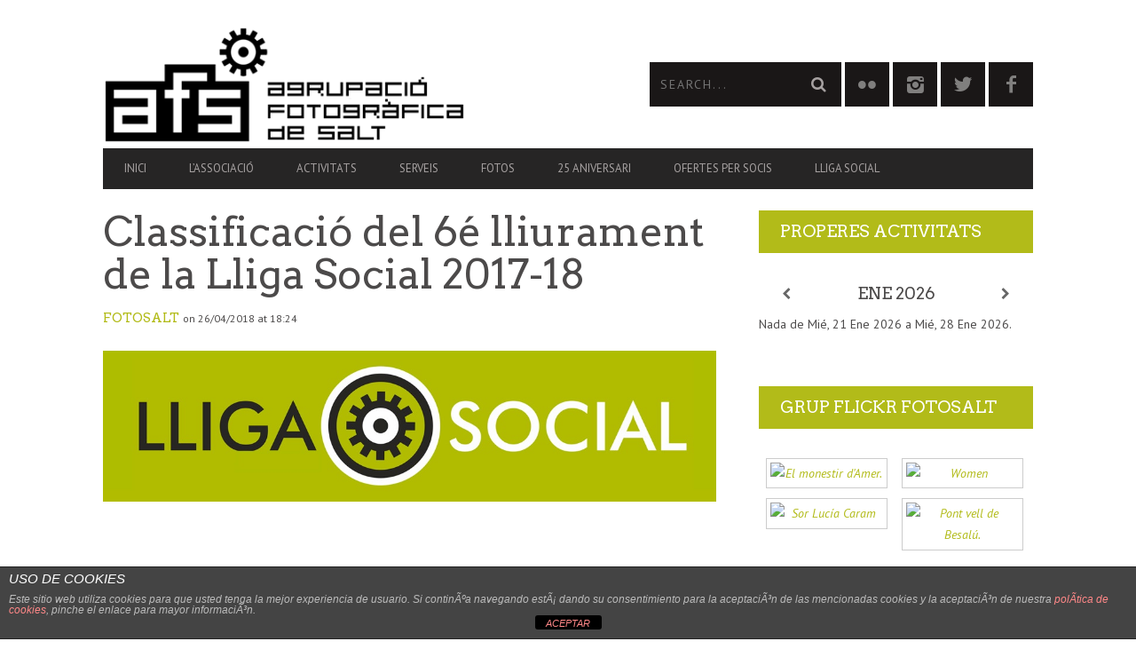

--- FILE ---
content_type: text/html; charset=UTF-8
request_url: https://fotosalt.cat/classificacio-del-6e-lliurament-la-lliga-social-2017-18/
body_size: 18487
content:
<!DOCTYPE html>
<!--[if lt IE 7]> <html class="lt-ie9 lt-ie8 lt-ie7" lang="es"> <![endif]-->
<!--[if IE 7]>    <html class="lt-ie9 lt-ie8" lang="es"> <![endif]-->
<!--[if IE 8]>    <html class="lt-ie9" lang="es"> <![endif]-->
<!--[if gt IE 8]><!--> <html lang="es"> <!--<![endif]-->
<head>
<meta http-equiv="content-type" content="text/html; charset=UTF-8">
<meta charset="UTF-8">
<meta name="viewport" content="width=device-width, initial-scale=1">
<title>Classificació del 6é lliurament de la Lliga Social 2017-18 | FotoSalt</title>
<link rel="profile" href="https://gmpg.org/xfn/11">

<link rel="pingback" href="https://fotosalt.cat/xmlrpc.php">
<meta http-equiv="X-UA-Compatible" content="IE=edge,chrome=1">

<meta name="HandheldFriendly" content="True">
<meta name="apple-touch-fullscreen" content="yes"/>
<meta name="MobileOptimized" content="320">
<link rel="pingback" href="https://fotosalt.cat/xmlrpc.php">

<link href="https://fonts.googleapis.com" rel="preconnect" crossorigin><link href="https://fonts.gstatic.com" rel="preconnect" crossorigin><meta name='robots' content='max-image-preview:large'/>
<link rel='dns-prefetch' href='//fonts.googleapis.com'/>
<link rel="alternate" type="application/rss+xml" title="FotoSalt &raquo; Feed" href="https://fotosalt.cat/feed/"/>
<link rel="alternate" type="application/rss+xml" title="FotoSalt &raquo; Feed de los comentarios" href="https://fotosalt.cat/comments/feed/"/>
<script type="text/javascript">//<![CDATA[
window._wpemojiSettings={"baseUrl":"https:\/\/s.w.org\/images\/core\/emoji\/15.0.3\/72x72\/","ext":".png","svgUrl":"https:\/\/s.w.org\/images\/core\/emoji\/15.0.3\/svg\/","svgExt":".svg","source":{"concatemoji":"https:\/\/fotosalt.cat\/wp-includes\/js\/wp-emoji-release.min.js?ver=6.6.4"}};!function(i,n){var o,s,e;function c(e){try{var t={supportTests:e,timestamp:(new Date).valueOf()};sessionStorage.setItem(o,JSON.stringify(t))}catch(e){}}function p(e,t,n){e.clearRect(0,0,e.canvas.width,e.canvas.height),e.fillText(t,0,0);var t=new Uint32Array(e.getImageData(0,0,e.canvas.width,e.canvas.height).data),r=(e.clearRect(0,0,e.canvas.width,e.canvas.height),e.fillText(n,0,0),new Uint32Array(e.getImageData(0,0,e.canvas.width,e.canvas.height).data));return t.every(function(e,t){return e===r[t]})}function u(e,t,n){switch(t){case"flag":return n(e,"\ud83c\udff3\ufe0f\u200d\u26a7\ufe0f","\ud83c\udff3\ufe0f\u200b\u26a7\ufe0f")?!1:!n(e,"\ud83c\uddfa\ud83c\uddf3","\ud83c\uddfa\u200b\ud83c\uddf3")&&!n(e,"\ud83c\udff4\udb40\udc67\udb40\udc62\udb40\udc65\udb40\udc6e\udb40\udc67\udb40\udc7f","\ud83c\udff4\u200b\udb40\udc67\u200b\udb40\udc62\u200b\udb40\udc65\u200b\udb40\udc6e\u200b\udb40\udc67\u200b\udb40\udc7f");case"emoji":return!n(e,"\ud83d\udc26\u200d\u2b1b","\ud83d\udc26\u200b\u2b1b")}return!1}function f(e,t,n){var r="undefined"!=typeof WorkerGlobalScope&&self instanceof WorkerGlobalScope?new OffscreenCanvas(300,150):i.createElement("canvas"),a=r.getContext("2d",{willReadFrequently:!0}),o=(a.textBaseline="top",a.font="600 32px Arial",{});return e.forEach(function(e){o[e]=t(a,e,n)}),o}function t(e){var t=i.createElement("script");t.src=e,t.defer=!0,i.head.appendChild(t)}"undefined"!=typeof Promise&&(o="wpEmojiSettingsSupports",s=["flag","emoji"],n.supports={everything:!0,everythingExceptFlag:!0},e=new Promise(function(e){i.addEventListener("DOMContentLoaded",e,{once:!0})}),new Promise(function(t){var n=function(){try{var e=JSON.parse(sessionStorage.getItem(o));if("object"==typeof e&&"number"==typeof e.timestamp&&(new Date).valueOf()<e.timestamp+604800&&"object"==typeof e.supportTests)return e.supportTests}catch(e){}return null}();if(!n){if("undefined"!=typeof Worker&&"undefined"!=typeof OffscreenCanvas&&"undefined"!=typeof URL&&URL.createObjectURL&&"undefined"!=typeof Blob)try{var e="postMessage("+f.toString()+"("+[JSON.stringify(s),u.toString(),p.toString()].join(",")+"));",r=new Blob([e],{type:"text/javascript"}),a=new Worker(URL.createObjectURL(r),{name:"wpTestEmojiSupports"});return void(a.onmessage=function(e){c(n=e.data),a.terminate(),t(n)})}catch(e){}c(n=f(s,u,p))}t(n)}).then(function(e){for(var t in e)n.supports[t]=e[t],n.supports.everything=n.supports.everything&&n.supports[t],"flag"!==t&&(n.supports.everythingExceptFlag=n.supports.everythingExceptFlag&&n.supports[t]);n.supports.everythingExceptFlag=n.supports.everythingExceptFlag&&!n.supports.flag,n.DOMReady=!1,n.readyCallback=function(){n.DOMReady=!0}}).then(function(){return e}).then(function(){var e;n.supports.everything||(n.readyCallback(),(e=n.source||{}).concatemoji?t(e.concatemoji):e.wpemoji&&e.twemoji&&(t(e.twemoji),t(e.wpemoji)))}))}((window,document),window._wpemojiSettings);
//]]></script>
<link rel='stylesheet' id='arqam-style-css' href='https://fotosalt.cat/wp-content/plugins/arqam/assets/A.style.css,qver=6.6.4.pagespeed.cf.7e9zqBtJ4H.css' type='text/css' media='all'/>
<link rel='stylesheet' id='customify-font-stylesheet-0-css' href='https://fonts.googleapis.com/css2?family=Arvo:ital,wght@0,400;0,700;1,400;1,700&#038;family=PT%20Sans:ital,wght@0,400;0,700;1,400;1,700&#038;display=swap' type='text/css' media='all'/>
<link rel='stylesheet' id='google-webfonts-css' href='https://fonts.googleapis.com/css?family=Arvo%3A400%2C700%2C400italic%2C700italic%7CPT+Sans%3A400%2C700%2C400italic%2C700italic%7COpen+Sans%3A400%2C700&#038;ver=6.6.4' type='text/css' media='all'/>
<link rel='stylesheet' id='wpgrade-main-style-css' href='https://fotosalt.cat/wp-content/themes/bucket/theme-content/css/style.css?ver=201802251315' type='text/css' media='all'/>
<style id='wpgrade-main-style-inline-css' type='text/css'>.single .article__featured-image{display:none}.navigation--top{background-color:#b2bb19}.nav--top li{background-color:#b2bb19}.nav--top li a{color:#262525}.article--billboard-small__title{height:auto}.article--billboard-small__title .hN{font-size:17px}.container--main{background-color:#fff}.header .container{background-color:#fff}.site__stats{background-color:#fff}</style>
<style id='wp-emoji-styles-inline-css' type='text/css'>img.wp-smiley,img.emoji{display:inline!important;border:none!important;box-shadow:none!important;height:1em!important;width:1em!important;margin:0 .07em!important;vertical-align:-.1em!important;background:none!important;padding:0!important}</style>
<link rel='stylesheet' id='wp-block-library-css' href='https://fotosalt.cat/wp-includes/css/dist/block-library/A.style.min.css,qver=6.6.4.pagespeed.cf.wKYjcZoIuW.css' type='text/css' media='all'/>
<style id='classic-theme-styles-inline-css' type='text/css'>.wp-block-button__link{color:#fff;background-color:#32373c;border-radius:9999px;box-shadow:none;text-decoration:none;padding:calc(.667em + 2px) calc(1.333em + 2px);font-size:1.125em}.wp-block-file__button{background:#32373c;color:#fff;text-decoration:none}</style>
<style id='global-styles-inline-css' type='text/css'>:root{--wp--preset--aspect-ratio--square:1;--wp--preset--aspect-ratio--4-3: 4/3;--wp--preset--aspect-ratio--3-4: 3/4;--wp--preset--aspect-ratio--3-2: 3/2;--wp--preset--aspect-ratio--2-3: 2/3;--wp--preset--aspect-ratio--16-9: 16/9;--wp--preset--aspect-ratio--9-16: 9/16;--wp--preset--color--black:#000;--wp--preset--color--cyan-bluish-gray:#abb8c3;--wp--preset--color--white:#fff;--wp--preset--color--pale-pink:#f78da7;--wp--preset--color--vivid-red:#cf2e2e;--wp--preset--color--luminous-vivid-orange:#ff6900;--wp--preset--color--luminous-vivid-amber:#fcb900;--wp--preset--color--light-green-cyan:#7bdcb5;--wp--preset--color--vivid-green-cyan:#00d084;--wp--preset--color--pale-cyan-blue:#8ed1fc;--wp--preset--color--vivid-cyan-blue:#0693e3;--wp--preset--color--vivid-purple:#9b51e0;--wp--preset--gradient--vivid-cyan-blue-to-vivid-purple:linear-gradient(135deg,rgba(6,147,227,1) 0%,#9b51e0 100%);--wp--preset--gradient--light-green-cyan-to-vivid-green-cyan:linear-gradient(135deg,#7adcb4 0%,#00d082 100%);--wp--preset--gradient--luminous-vivid-amber-to-luminous-vivid-orange:linear-gradient(135deg,rgba(252,185,0,1) 0%,rgba(255,105,0,1) 100%);--wp--preset--gradient--luminous-vivid-orange-to-vivid-red:linear-gradient(135deg,rgba(255,105,0,1) 0%,#cf2e2e 100%);--wp--preset--gradient--very-light-gray-to-cyan-bluish-gray:linear-gradient(135deg,#eee 0%,#a9b8c3 100%);--wp--preset--gradient--cool-to-warm-spectrum:linear-gradient(135deg,#4aeadc 0%,#9778d1 20%,#cf2aba 40%,#ee2c82 60%,#fb6962 80%,#fef84c 100%);--wp--preset--gradient--blush-light-purple:linear-gradient(135deg,#ffceec 0%,#9896f0 100%);--wp--preset--gradient--blush-bordeaux:linear-gradient(135deg,#fecda5 0%,#fe2d2d 50%,#6b003e 100%);--wp--preset--gradient--luminous-dusk:linear-gradient(135deg,#ffcb70 0%,#c751c0 50%,#4158d0 100%);--wp--preset--gradient--pale-ocean:linear-gradient(135deg,#fff5cb 0%,#b6e3d4 50%,#33a7b5 100%);--wp--preset--gradient--electric-grass:linear-gradient(135deg,#caf880 0%,#71ce7e 100%);--wp--preset--gradient--midnight:linear-gradient(135deg,#020381 0%,#2874fc 100%);--wp--preset--font-size--small:13px;--wp--preset--font-size--medium:20px;--wp--preset--font-size--large:36px;--wp--preset--font-size--x-large:42px;--wp--preset--spacing--20:.44rem;--wp--preset--spacing--30:.67rem;--wp--preset--spacing--40:1rem;--wp--preset--spacing--50:1.5rem;--wp--preset--spacing--60:2.25rem;--wp--preset--spacing--70:3.38rem;--wp--preset--spacing--80:5.06rem;--wp--preset--shadow--natural:6px 6px 9px rgba(0,0,0,.2);--wp--preset--shadow--deep:12px 12px 50px rgba(0,0,0,.4);--wp--preset--shadow--sharp:6px 6px 0 rgba(0,0,0,.2);--wp--preset--shadow--outlined:6px 6px 0 -3px rgba(255,255,255,1) , 6px 6px rgba(0,0,0,1);--wp--preset--shadow--crisp:6px 6px 0 rgba(0,0,0,1)}:where(.is-layout-flex){gap:.5em}:where(.is-layout-grid){gap:.5em}body .is-layout-flex{display:flex}.is-layout-flex{flex-wrap:wrap;align-items:center}.is-layout-flex > :is(*, div){margin:0}body .is-layout-grid{display:grid}.is-layout-grid > :is(*, div){margin:0}:where(.wp-block-columns.is-layout-flex){gap:2em}:where(.wp-block-columns.is-layout-grid){gap:2em}:where(.wp-block-post-template.is-layout-flex){gap:1.25em}:where(.wp-block-post-template.is-layout-grid){gap:1.25em}.has-black-color{color:var(--wp--preset--color--black)!important}.has-cyan-bluish-gray-color{color:var(--wp--preset--color--cyan-bluish-gray)!important}.has-white-color{color:var(--wp--preset--color--white)!important}.has-pale-pink-color{color:var(--wp--preset--color--pale-pink)!important}.has-vivid-red-color{color:var(--wp--preset--color--vivid-red)!important}.has-luminous-vivid-orange-color{color:var(--wp--preset--color--luminous-vivid-orange)!important}.has-luminous-vivid-amber-color{color:var(--wp--preset--color--luminous-vivid-amber)!important}.has-light-green-cyan-color{color:var(--wp--preset--color--light-green-cyan)!important}.has-vivid-green-cyan-color{color:var(--wp--preset--color--vivid-green-cyan)!important}.has-pale-cyan-blue-color{color:var(--wp--preset--color--pale-cyan-blue)!important}.has-vivid-cyan-blue-color{color:var(--wp--preset--color--vivid-cyan-blue)!important}.has-vivid-purple-color{color:var(--wp--preset--color--vivid-purple)!important}.has-black-background-color{background-color:var(--wp--preset--color--black)!important}.has-cyan-bluish-gray-background-color{background-color:var(--wp--preset--color--cyan-bluish-gray)!important}.has-white-background-color{background-color:var(--wp--preset--color--white)!important}.has-pale-pink-background-color{background-color:var(--wp--preset--color--pale-pink)!important}.has-vivid-red-background-color{background-color:var(--wp--preset--color--vivid-red)!important}.has-luminous-vivid-orange-background-color{background-color:var(--wp--preset--color--luminous-vivid-orange)!important}.has-luminous-vivid-amber-background-color{background-color:var(--wp--preset--color--luminous-vivid-amber)!important}.has-light-green-cyan-background-color{background-color:var(--wp--preset--color--light-green-cyan)!important}.has-vivid-green-cyan-background-color{background-color:var(--wp--preset--color--vivid-green-cyan)!important}.has-pale-cyan-blue-background-color{background-color:var(--wp--preset--color--pale-cyan-blue)!important}.has-vivid-cyan-blue-background-color{background-color:var(--wp--preset--color--vivid-cyan-blue)!important}.has-vivid-purple-background-color{background-color:var(--wp--preset--color--vivid-purple)!important}.has-black-border-color{border-color:var(--wp--preset--color--black)!important}.has-cyan-bluish-gray-border-color{border-color:var(--wp--preset--color--cyan-bluish-gray)!important}.has-white-border-color{border-color:var(--wp--preset--color--white)!important}.has-pale-pink-border-color{border-color:var(--wp--preset--color--pale-pink)!important}.has-vivid-red-border-color{border-color:var(--wp--preset--color--vivid-red)!important}.has-luminous-vivid-orange-border-color{border-color:var(--wp--preset--color--luminous-vivid-orange)!important}.has-luminous-vivid-amber-border-color{border-color:var(--wp--preset--color--luminous-vivid-amber)!important}.has-light-green-cyan-border-color{border-color:var(--wp--preset--color--light-green-cyan)!important}.has-vivid-green-cyan-border-color{border-color:var(--wp--preset--color--vivid-green-cyan)!important}.has-pale-cyan-blue-border-color{border-color:var(--wp--preset--color--pale-cyan-blue)!important}.has-vivid-cyan-blue-border-color{border-color:var(--wp--preset--color--vivid-cyan-blue)!important}.has-vivid-purple-border-color{border-color:var(--wp--preset--color--vivid-purple)!important}.has-vivid-cyan-blue-to-vivid-purple-gradient-background{background:var(--wp--preset--gradient--vivid-cyan-blue-to-vivid-purple)!important}.has-light-green-cyan-to-vivid-green-cyan-gradient-background{background:var(--wp--preset--gradient--light-green-cyan-to-vivid-green-cyan)!important}.has-luminous-vivid-amber-to-luminous-vivid-orange-gradient-background{background:var(--wp--preset--gradient--luminous-vivid-amber-to-luminous-vivid-orange)!important}.has-luminous-vivid-orange-to-vivid-red-gradient-background{background:var(--wp--preset--gradient--luminous-vivid-orange-to-vivid-red)!important}.has-very-light-gray-to-cyan-bluish-gray-gradient-background{background:var(--wp--preset--gradient--very-light-gray-to-cyan-bluish-gray)!important}.has-cool-to-warm-spectrum-gradient-background{background:var(--wp--preset--gradient--cool-to-warm-spectrum)!important}.has-blush-light-purple-gradient-background{background:var(--wp--preset--gradient--blush-light-purple)!important}.has-blush-bordeaux-gradient-background{background:var(--wp--preset--gradient--blush-bordeaux)!important}.has-luminous-dusk-gradient-background{background:var(--wp--preset--gradient--luminous-dusk)!important}.has-pale-ocean-gradient-background{background:var(--wp--preset--gradient--pale-ocean)!important}.has-electric-grass-gradient-background{background:var(--wp--preset--gradient--electric-grass)!important}.has-midnight-gradient-background{background:var(--wp--preset--gradient--midnight)!important}.has-small-font-size{font-size:var(--wp--preset--font-size--small)!important}.has-medium-font-size{font-size:var(--wp--preset--font-size--medium)!important}.has-large-font-size{font-size:var(--wp--preset--font-size--large)!important}.has-x-large-font-size{font-size:var(--wp--preset--font-size--x-large)!important}:where(.wp-block-post-template.is-layout-flex){gap:1.25em}:where(.wp-block-post-template.is-layout-grid){gap:1.25em}:where(.wp-block-columns.is-layout-flex){gap:2em}:where(.wp-block-columns.is-layout-grid){gap:2em}:root :where(.wp-block-pullquote){font-size:1.5em;line-height:1.6}</style>
<link rel='stylesheet' id='front-estilos-css' href='https://fotosalt.cat/wp-content/plugins/asesor-cookies-para-la-ley-en-espana/html/front/A.estilos.css,qver=6.6.4.pagespeed.cf.3_aEBxj9TH.css' type='text/css' media='all'/>
<link rel='stylesheet' id='contact-form-7-css' href='https://fotosalt.cat/wp-content/plugins/contact-form-7/includes/css/A.styles.css,qver=5.7.1.pagespeed.cf.n5tdiPGtpd.css' type='text/css' media='all'/>
<style id='cf7msm_styles-css' media='all'>.wpcf7-back{float:left;margin-top:5px;position:relative;width:70px}.cf7msm-ro{white-space:pre-wrap}</style>
<link rel='stylesheet' id='justifiedGallery-css' href='https://fotosalt.cat/wp-content/plugins/flickr-justified-gallery/css/A.justifiedGallery.min.css,qver=v3.6.pagespeed.cf.rs3VmJ5BKa.css' type='text/css' media='all'/>
<style id='flickrJustifiedGalleryWPPlugin-css' media='all'>.justified-gallery .caption .photo-title-with-desc{font-weight:bold}</style>
<style id='wap8-flickr-me-css' media='screen'>.flickr-me-feed{padding-top:.625em;position:relative;-moz-box-sizing:border-box;-webkit-box-sizing:border-box;box-sizing:border-box}.flickr-me-feed:after{clear:both;content:"";display:block;height:0;visibility:hidden}.flickr-me-feed a{background-color:#fff;border:1px solid #ccc;font-size:inherit;line-height:inherit;margin-bottom:1.25em;padding:.625em;text-align:center;-moz-transition:all .25s ease-in-out 0s;-ms-transition:all .25s ease-in-out 0s;-o-transition:all .25s ease-in-out 0s;-webkit-transition:all .25s ease-in-out 0s;transition:all .25s ease-in-out 0s}.flickr-me-feed a.flickr-me-grid{float:left;margin:0 2.63158% .75em;padding:.3125em;width:44.2105%}.flickr-me-feed a:hover{border-color:#fff;-webkit-box-shadow:0 1px 5px 2px rgba(51,51,51,.45);box-shadow:0 1px 5px 2px rgba(51,51,51,.45)}.flickr-me-feed img{height:auto;margin:0 auto;max-width:100%;width:auto}.flickr-me-feed span{margin-top:.625em}.flickr-me-feed a,.flickr-me-feed img,.flickr-me-feed a span{display:block}</style>
<style id='pixlikes-plugin-styles-css' media='all'></style>
<style id='pixlikes-plugin-styles-inline-css' type='text/css'>.animate i:after{-webkit-transition:all 1000ms;-moz-transition:all 1000ms;-o-transition:all 1000ms;transition:all 1000ms}</style>
<link rel='stylesheet' id='responsive-lightbox-swipebox-css' href='https://fotosalt.cat/wp-content/plugins/responsive-lightbox/assets/swipebox/swipebox.min.css?ver=2.4.8' type='text/css' media='all'/>
<link rel='stylesheet' id='simcal-qtip-css' href='https://fotosalt.cat/wp-content/plugins/google-calendar-events/assets/generated/vendor/A.jquery.qtip.min.css,qver=3.4.3.pagespeed.cf.BJthIZMJ3s.css' type='text/css' media='all'/>
<link rel='stylesheet' id='simcal-default-calendar-grid-css' href='https://fotosalt.cat/wp-content/plugins/google-calendar-events/assets/generated/A.default-calendar-grid.min.css,qver=3.4.3.pagespeed.cf.tfzMv2C9ts.css' type='text/css' media='all'/>
<link rel='stylesheet' id='simcal-default-calendar-list-css' href='https://fotosalt.cat/wp-content/plugins/google-calendar-events/assets/generated/A.default-calendar-list.min.css,qver=3.4.3.pagespeed.cf.Fyt8lMV2-r.css' type='text/css' media='all'/>
<script type="text/javascript" src="https://fotosalt.cat/wp-includes/js/jquery/jquery.min.js,qver=3.7.1.pagespeed.jm.PoWN7KAtLT.js" id="jquery-core-js"></script>
<script type="text/javascript" src="https://fotosalt.cat/wp-includes/js/jquery/jquery-migrate.min.js,qver=3.4.1.pagespeed.jm.bhhu-RahTI.js" id="jquery-migrate-js"></script>
<script type="text/javascript" id="front-principal-js-extra">//<![CDATA[
var cdp_cookies_info={"url_plugin":"https:\/\/fotosalt.cat\/wp-content\/plugins\/asesor-cookies-para-la-ley-en-espana\/plugin.php","url_admin_ajax":"https:\/\/fotosalt.cat\/wp-admin\/admin-ajax.php"};
//]]></script>
<script src="https://fotosalt.cat/wp-content,_plugins,_asesor-cookies-para-la-ley-en-espana,_html,_front,_principal.js,qver==6.6.4+wp-content,_plugins,_responsive-lightbox,_assets,_swipebox,_jquery.swipebox.min.js,qver==2.4.8+wp-includes,_js,_underscore.min.js,qver==1.13.4+wp-content,_plugins,_responsive-lightbox,_assets,_infinitescroll,_infinite-scroll.pkgd.min.js,qver==6.6.4.pagespeed.jc.mlRVpbBLo4.js"></script><script>eval(mod_pagespeed_TEto2V7Sqo);</script>
<script>eval(mod_pagespeed__en9JroVS9);</script>
<script>eval(mod_pagespeed_cVQAuPT$T6);</script>
<script>eval(mod_pagespeed_WQGQqfNSxE);</script>
<script type="text/javascript" id="responsive-lightbox-js-before">//<![CDATA[
var rlArgs={"script":"swipebox","selector":"lightbox","customEvents":"","activeGalleries":true,"animation":true,"hideCloseButtonOnMobile":false,"removeBarsOnMobile":false,"hideBars":true,"hideBarsDelay":5000,"videoMaxWidth":1080,"useSVG":true,"loopAtEnd":false,"woocommerce_gallery":false,"ajaxurl":"https:\/\/fotosalt.cat\/wp-admin\/admin-ajax.php","nonce":"e25b670c8f","preview":false,"postId":4303,"scriptExtension":false};
//]]></script>
<script type="text/javascript" src="https://fotosalt.cat/wp-content/plugins/responsive-lightbox/js/front.js,qver=2.4.8.pagespeed.jm.srsIlRP68z.js" id="responsive-lightbox-js"></script>
<link rel="https://api.w.org/" href="https://fotosalt.cat/wp-json/"/><link rel="alternate" title="JSON" type="application/json" href="https://fotosalt.cat/wp-json/wp/v2/posts/4303"/><link rel="EditURI" type="application/rsd+xml" title="RSD" href="https://fotosalt.cat/xmlrpc.php?rsd"/>
<meta name="generator" content="WordPress 6.6.4"/>
<link rel="canonical" href="https://fotosalt.cat/classificacio-del-6e-lliurament-la-lliga-social-2017-18/"/>
<link rel='shortlink' href='https://fotosalt.cat/?p=4303'/>
<link rel="alternate" title="oEmbed (JSON)" type="application/json+oembed" href="https://fotosalt.cat/wp-json/oembed/1.0/embed?url=https%3A%2F%2Ffotosalt.cat%2Fclassificacio-del-6e-lliurament-la-lliga-social-2017-18%2F"/>
<link rel="alternate" title="oEmbed (XML)" type="text/xml+oembed" href="https://fotosalt.cat/wp-json/oembed/1.0/embed?url=https%3A%2F%2Ffotosalt.cat%2Fclassificacio-del-6e-lliurament-la-lliga-social-2017-18%2F&#038;format=xml"/>
		<script>document.documentElement.className=document.documentElement.className.replace('no-js','js');</script>
				<style>.no-js img.lazyload{display:none}figure.wp-block-image img.lazyloading{min-width:150px}.lazyload,.lazyloading{opacity:0}.lazyloaded{opacity:1;transition:opacity 400ms;transition-delay:0ms}</style>
		<link rel='icon' href="https://fotosalt.cat/wp-content/uploads/2013/11/icono.ico">
<style type="text/css" id="custom-background-css">body.custom-background{background-color:#fff}</style>
				<style id="customify_output_style">a,blockquote,.small-link,.tabs__nav a.current,.popular-posts__time a.current,.tabs__nav a:hover,.popular-posts__time a:hover,.widget--footer__title em,.widget_rss .widget--footer__title .hN,.widget_rss .widget--footer__title .article__author-name,.widget_rss .widget--footer__title .comment__author-name,.widget_rss .widget--footer__title .widget_calendar caption,.widget_calendar .widget_rss .widget--footer__title caption,.widget_rss .widget--footer__title .score__average-wrapper,.widget_rss .widget--footer__title .score__label,.article--billboard-small .small-link em,.article--billboard-small .post-nav-link__label em,.article--billboard-small .author__social-link em,.small-link,.post-nav-link__label,.author__social-link,.article--thumb__title a:hover,.widget_wpgrade_twitter_widget .widget--footer__title h3:before,a:hover>.pixcode--icon,.score__pros__title,.score__cons__title,.comments-area-title .hN em,.comment__author-name,.woocommerce .amount,.panel__title em,.woocommerce .star-rating span:before,.woocommerce-page .star-rating span:before{color:#b2bb19}.heading--main .hN,.widget--sidebar__title,.pagination .pagination-item--current span,.pagination .current,.single .pagination span,.pagination li a:hover,.pagination li span:hover,.rsNavSelected,.badge,.progressbar__progress,.btn:hover,.comments_add-comment:hover,.form-submit #comment-submit:hover,.widget_tag_cloud a:hover,.btn--primary,.comments_add-comment,.form-submit #comment-submit,a:hover>.pixcode--icon.circle,a:hover>.pixcode--icon.square,.article--list__link:hover .badge,.score__average-wrapper,.site__stats .stat__value:after,.site__stats .stat__title:after,.btn--add-to-cart,.social-icon-link:hover .square,.social-icon-link:focus .square,.social-icon-link:active .square,.site__stats .stat__value:after,.site__stats .stat__title:after{background-color:#b2bb19}.woocommerce ul.products li.product a:hover img{border-bottom-color:#b2bb19}ol{border-left-color:#b2bb19}@media only screen and (min-width:900px){.nav--main li:hover,.nav--main li.current-menu-item{border-bottom-color:#b2bb19}.back-to-top a:hover:after,.back-to-top a:hover:before{border-color:#b2bb19}.article--billboard>a:hover .article__title:before,.article--billboard>a:hover .article--list__title:before,.article--billboard>a:hover .latest-comments__title:before,.article--grid__header:hover .article--grid__title h3,.article--grid__header:hover .article--grid__title:after{background-color:#b2bb19}}</style>
			<style id="customify_fonts_output">.badge,h1,h2,h3,h4,h5,h6,hgroup,.hN,.article__author-name,.comment__author-name,.score__average-wrapper,.score__label,.widget_calendar caption,blockquote,.tabs__nav,.popular-posts__time,.heading .hN,.widget--sidebar__title .hN,.widget--footer__title .hN,.heading .article__author-name,.widget--sidebar__title .article__author-name,.widget--footer__title .article__author-name,.heading .comment__author-name,.widget--sidebar__title .comment__author-name,.widget--footer__title .comment__author-name,.heading .score__average-wrapper,.widget--sidebar__title .score__average-wrapper,.widget--footer__title .score__average-wrapper,.heading .score__label,.widget--sidebar__title .score__label,.widget--footer__title .score__label,.heading .widget_calendar caption,.widget_calendar .heading caption,.widget--sidebar__title .widget_calendar caption,.widget_calendar .widget--sidebar__title caption,.widget--footer__title .widget_calendar caption,.widget_calendar .widget--footer__title caption,.score-box--after-text,.latest-comments__author,.review__title,.share-total__value,.pagination li a,.pagination li span,.heading span.archive__side-title{font-family:Arvo;font-weight:400}nav{font-family:"PT Sans";font-weight:400}html,.wp-caption-text,.small-link,.post-nav-link__label,.author__social-link,.comment__links,.score__desc{font-family:"PT Sans";font-weight:400}</style>
					<style type="text/css" id="wp-custom-css">.navigation--top{background-color: #FFFF}</style>
		<script type="text/javascript">;(function($){})(jQuery);</script>
			
</head>

<body data-rsssl=1 class="post-template-default single single-post postid-4303 single-format-standard custom-background  layout--boxed" itemscope itemtype="http://schema.org/Article">
    <div class="pace">
        <div class="pace-activity"></div>

    </div>
    <div id="page">
        <nav class="navigation  navigation--mobile  overthrow">
            <h2 class="accessibility">Primary Navigation Mobile</h2>
            <div class="search-form  push-half--top  push--bottom  soft--bottom">
                <form class="form-search" method="get" action="https://fotosalt.cat/" role="search">
    <input class="search-query" type="text" name="s" id="s" placeholder="Search..." autocomplete="off" value=""/><!--
    --><button class="btn search-submit" id="searchsubmit"><i class="icon-search"></i></button>
</form>            </div>
            <ul id="menu-menu-1" class="nav  nav--main"><li id="menu-item-132" class="menu-item menu-item-type-post_type menu-item-object-page menu-item-home menu-item-132"><a href="https://fotosalt.cat/">Inici</a></li>
<li id="menu-item-73" class="menu-item menu-item-type-post_type menu-item-object-page menu-item-has-children menu-item-73"><a href="https://fotosalt.cat/qui-som/">L&#8217;Associació</a>
<ul class="sub-menu">
	<li id="menu-item-75" class="menu-item menu-item-type-post_type menu-item-object-page menu-item-75"><a href="https://fotosalt.cat/qui-som/">Qui som</a></li>
	<li id="menu-item-82" class="menu-item menu-item-type-post_type menu-item-object-page menu-item-82"><a href="https://fotosalt.cat/normativa/">Normativa</a></li>
	<li id="menu-item-957" class="menu-item menu-item-type-post_type menu-item-object-page menu-item-957"><a href="https://fotosalt.cat/noticies/">Notícies</a></li>
	<li id="menu-item-116" class="menu-item menu-item-type-post_type menu-item-object-page menu-item-116"><a href="https://fotosalt.cat/fes-te-soci/">Fes-te Soci</a></li>
	<li id="menu-item-688" class="menu-item menu-item-type-post_type menu-item-object-page menu-item-688"><a href="https://fotosalt.cat/contacta/">Contacta</a></li>
	<li id="menu-item-94" class="menu-item menu-item-type-post_type menu-item-object-page menu-item-94"><a href="https://fotosalt.cat/socis/">Socis</a></li>
</ul>
</li>
<li id="menu-item-244" class="menu-item menu-item-type-post_type menu-item-object-page current_page_parent menu-item-has-children menu-item-244"><a href="https://fotosalt.cat/activitats/">Activitats</a>
<ul class="sub-menu">
	<li id="menu-item-255" class="menu-item menu-item-type-post_type menu-item-object-page menu-item-255"><a href="https://fotosalt.cat/activitats/calendari/">Calendari d’Activitats</a></li>
	<li id="menu-item-263" class="menu-item menu-item-type-post_type menu-item-object-page menu-item-263"><a href="https://fotosalt.cat/activitats/sortides/">Sortides</a></li>
	<li id="menu-item-273" class="menu-item menu-item-type-post_type menu-item-object-page menu-item-273"><a href="https://fotosalt.cat/activitats/concursos/">Concursos</a></li>
	<li id="menu-item-279" class="menu-item menu-item-type-post_type menu-item-object-page menu-item-279"><a href="https://fotosalt.cat/activitats/workshops/">Workshops</a></li>
	<li id="menu-item-3737" class="menu-item menu-item-type-post_type menu-item-object-page menu-item-3737"><a href="https://fotosalt.cat/activitats/cursos/">Cursos</a></li>
	<li id="menu-item-1660" class="menu-item menu-item-type-post_type menu-item-object-page menu-item-has-children menu-item-1660"><a href="https://fotosalt.cat/activitats/exposicions/">Exposicions</a>
	<ul class="sub-menu">
		<li id="menu-item-3402" class="menu-item menu-item-type-custom menu-item-object-custom menu-item-3402"><a href="https://www.fotosalt.cat/tmp//activitats/exposicions/exposicions-admissio-fotos/">Exposicions Admissió de Fotos</a></li>
	</ul>
</li>
	<li id="menu-item-267" class="menu-item menu-item-type-post_type menu-item-object-page menu-item-267"><a href="https://fotosalt.cat/activitats/lligasocial/">Lliga Social</a></li>
</ul>
</li>
<li id="menu-item-443" class="menu-item menu-item-type-post_type menu-item-object-page menu-item-has-children menu-item-443"><a href="https://fotosalt.cat/serveis/">Serveis</a>
<ul class="sub-menu">
	<li id="menu-item-146" class="menu-item menu-item-type-post_type menu-item-object-page menu-item-146"><a href="https://fotosalt.cat/serveis/calendari-reserves-lloguer-destudi/">Calendari de Reserves Lloguer Estudi</a></li>
	<li id="menu-item-439" class="menu-item menu-item-type-post_type menu-item-object-page menu-item-439"><a href="https://fotosalt.cat/serveis/calibrador/">Calibrador de Color</a></li>
</ul>
</li>
<li id="menu-item-52" class="menu-item menu-item-type-post_type menu-item-object-page menu-item-has-children menu-item-52"><a href="https://fotosalt.cat/fotos-associats/">Fotos</a>
<ul class="sub-menu">
	<li id="menu-item-449" class="menu-item menu-item-type-post_type menu-item-object-page menu-item-449"><a href="https://fotosalt.cat/fotos-associats/">Mural del grup flickr</a></li>
	<li id="menu-item-452" class="menu-item menu-item-type-custom menu-item-object-custom menu-item-452"><a href="http://www.flickr.com/photos/69201957@N07/">Lliga Social</a></li>
</ul>
</li>
<li id="menu-item-2352" class="menu-item menu-item-type-taxonomy menu-item-object-category menu-item-2352"><a href="https://fotosalt.cat/category/25-aniversari/">25 Aniversari</a></li>
<li id="menu-item-1973" class="menu-item menu-item-type-post_type menu-item-object-page menu-item-1973"><a href="https://fotosalt.cat/ofertes-per-socis/">Ofertes per socis</a></li>
<li id="menu-item-2558" class="menu-item menu-item-type-post_type menu-item-object-page menu-item-has-children menu-item-2558"><a href="https://fotosalt.cat/activitats/lligasocial/">Lliga Social</a>
<ul class="sub-menu">
	<li id="menu-item-2628" class="menu-item menu-item-type-custom menu-item-object-custom menu-item-2628"><a href="https://www.dropbox.com/scl/fi/916e68r31ht0hzog06g9u/lliga-social-2025-2026-guia-pr-ctica.pdf?rlkey=fth0fr9g5fmk6nkpxckepni94&#038;st=p0tkut0b&#038;dl=0">Guia Ràpida</a></li>
	<li id="menu-item-2564" class="menu-item menu-item-type-custom menu-item-object-custom menu-item-2564"><a title="text-transform: uppercase;" href="https://www.dropbox.com/scl/fi/z1uxqxczu6o2bf6u48jxz/Bases-Lliga-Social-25_26.pdf?rlkey=w1gld4womdwzpot5afoo6p7uc&#038;e=1&#038;st=pf93sb3o&#038;dl=0">Bases Lliga Social 2025-26</a></li>
	<li id="menu-item-2556" class="menu-item menu-item-type-post_type menu-item-object-page menu-item-2556"><a title="text-transform: uppercase;" href="https://fotosalt.cat/activitats/lligasocial/lligasocial-admissio-fotos/">Lliga Social Admissió Fotos</a></li>
	<li id="menu-item-3564" class="menu-item menu-item-type-custom menu-item-object-custom menu-item-3564"><a href="https://docs.google.com/spreadsheets/d/1FejCAPJY23fsXiajISAViL7Fwrg34AJ_18fEMv6ZsAg/edit?usp=sharing">Classificació Lliga Social 2025-26</a></li>
</ul>
</li>
</ul>        </nav>
        <div class="wrapper">
            <header class="header header--type1">

    <nav class="navigation  navigation--top">

        <div class="container">
            <h2 class="accessibility">Secondary Navigation</h2>
            <div class="grid">
                <div class="grid__item one-half">
                                    </div><!--
                --><div class="grid__item one-half">
                                    </div>
            </div>
        </div>

    </nav>

    <div class="container">
        <div class="site-header flexbox">
            <div class="site-header__branding flexbox__item one-half">
                    <a class="site-logo  site-logo--image  " href="https://fotosalt.cat" title="FotoSalt">
                <img rel="logo" alt="FotoSalt" data-src="https://fotosalt.cat/wp-content/uploads/2014/01/xLogo-Portada-3.png.pagespeed.ic.G5Z6tu4deR.webp" class="lazyload" src="[data-uri]"/><noscript><img src="https://fotosalt.cat/wp-content/uploads/2014/01/xLogo-Portada-3.png.pagespeed.ic.G5Z6tu4deR.webp" rel="logo" alt="FotoSalt"/></noscript>
    </a>

            </div><!--
            --><div class="header-bar-container flexbox__item one-half split">
                <ul class="header-bar nav flush--bottom">
                                        <li class="search-item"><form class="form-search" method="get" action="https://fotosalt.cat/" role="search">
    <input class="search-query" type="text" name="s" id="s" placeholder="Search..." autocomplete="off" value=""/><!--
    --><button class="btn search-submit" id="searchsubmit"><i class="icon-search"></i></button>
</form></li>
                                        			<li>
				<a class="social-icon-link" href="https://www.flickr.com/groups/fotosalt/" target="_blank">
					<i class="pixcode  pixcode--icon  icon-e-flickr square"></i>
				</a>
			</li>
					<li>
				<a class="social-icon-link" href="https://www.instagram.com/foto_salt/" target="_blank">
					<i class="pixcode  pixcode--icon  icon-e-instagram square"></i>
				</a>
			</li>
					<li>
				<a class="social-icon-link" href="https://twitter.com/fotosalt" target="_blank">
					<i class="pixcode  pixcode--icon  icon-e-twitter square"></i>
				</a>
			</li>
					<li>
				<a class="social-icon-link" href="https://www.facebook.com/FotoSalt" target="_blank">
					<i class="pixcode  pixcode--icon  icon-e-facebook square"></i>
				</a>
			</li>
		                </ul>
            </div>
        </div>
        
        <div class="site-navigation__trigger js-nav-trigger"><span class="nav-icon"></span></div>                

        <hr class="nav-top-separator separator separator--subsection flush--bottom"/>
        <nav class="navigation  navigation--main  js-navigation--main">

            <h2 class="accessibility">Primary Navigation</h2>
            <div class="nav--main__wrapper  js-sticky">
                <ul id="menu-menu-2" class="nav  nav--main  js-nav--main">
<li id="nav--top__item-132" class="nav__item depth-0 menu-item menu-item-type-post_type menu-item-object-page menu-item-home hidden"><a href="https://fotosalt.cat/" class="menu-link main-menu-link">Inici</a></li>
<li id="nav--top__item-73" class="nav__item depth-0 menu-item menu-item-type-post_type menu-item-object-page menu-item-has-children menu-item--parent hidden nav__item--relative">
<a href="https://fotosalt.cat/qui-som/" class="menu-link main-menu-link">L’Associació</a><ul class="nav nav--stacked nav--sub-menu sub-menu">
<li id="nav--top__item-75" class="nav__item depth-1 menu-item menu-item-type-post_type menu-item-object-page hidden"><a href="https://fotosalt.cat/qui-som/" class="menu-link sub-menu-link">Qui som</a></li>
<li id="nav--top__item-82" class="nav__item depth-1 menu-item menu-item-type-post_type menu-item-object-page hidden"><a href="https://fotosalt.cat/normativa/" class="menu-link sub-menu-link">Normativa</a></li>
<li id="nav--top__item-957" class="nav__item depth-1 menu-item menu-item-type-post_type menu-item-object-page hidden"><a href="https://fotosalt.cat/noticies/" class="menu-link sub-menu-link">Notícies</a></li>
<li id="nav--top__item-116" class="nav__item depth-1 menu-item menu-item-type-post_type menu-item-object-page hidden"><a href="https://fotosalt.cat/fes-te-soci/" class="menu-link sub-menu-link">Fes-te Soci</a></li>
<li id="nav--top__item-688" class="nav__item depth-1 menu-item menu-item-type-post_type menu-item-object-page hidden"><a href="https://fotosalt.cat/contacta/" class="menu-link sub-menu-link">Contacta</a></li>
<li id="nav--top__item-94" class="nav__item depth-1 menu-item menu-item-type-post_type menu-item-object-page hidden"><a href="https://fotosalt.cat/socis/" class="menu-link sub-menu-link">Socis</a></li>
</ul>
</li>
<li id="nav--top__item-244" class="nav__item depth-0 menu-item menu-item-type-post_type menu-item-object-page current_page_parent menu-item-has-children menu-item--parent hidden nav__item--relative">
<a href="https://fotosalt.cat/activitats/" class="menu-link main-menu-link">Activitats</a><ul class="nav nav--stacked nav--sub-menu sub-menu">
<li id="nav--top__item-255" class="nav__item depth-1 menu-item menu-item-type-post_type menu-item-object-page hidden"><a href="https://fotosalt.cat/activitats/calendari/" class="menu-link sub-menu-link">Calendari d’Activitats</a></li>
<li id="nav--top__item-263" class="nav__item depth-1 menu-item menu-item-type-post_type menu-item-object-page hidden"><a href="https://fotosalt.cat/activitats/sortides/" class="menu-link sub-menu-link">Sortides</a></li>
<li id="nav--top__item-273" class="nav__item depth-1 menu-item menu-item-type-post_type menu-item-object-page hidden"><a href="https://fotosalt.cat/activitats/concursos/" class="menu-link sub-menu-link">Concursos</a></li>
<li id="nav--top__item-279" class="nav__item depth-1 menu-item menu-item-type-post_type menu-item-object-page hidden"><a href="https://fotosalt.cat/activitats/workshops/" class="menu-link sub-menu-link">Workshops</a></li>
<li id="nav--top__item-3737" class="nav__item depth-1 menu-item menu-item-type-post_type menu-item-object-page hidden"><a href="https://fotosalt.cat/activitats/cursos/" class="menu-link sub-menu-link">Cursos</a></li>
<li id="nav--top__item-1660" class="nav__item depth-1 menu-item menu-item-type-post_type menu-item-object-page menu-item-has-children menu-item--parent hidden">
<a href="https://fotosalt.cat/activitats/exposicions/" class="menu-link sub-menu-link">Exposicions</a><ul class="sub-menu"><li id="nav--top__item-3402" class="nav__item depth-2 menu-item menu-item-type-custom menu-item-object-custom hidden"><a href="https://www.fotosalt.cat/tmp//activitats/exposicions/exposicions-admissio-fotos/" class="menu-link sub-menu-link">Exposicions Admissió de Fotos</a></li></ul>
</li>
<li id="nav--top__item-267" class="nav__item depth-1 menu-item menu-item-type-post_type menu-item-object-page hidden"><a href="https://fotosalt.cat/activitats/lligasocial/" class="menu-link sub-menu-link">Lliga Social</a></li>
</ul>
</li>
<li id="nav--top__item-443" class="nav__item depth-0 menu-item menu-item-type-post_type menu-item-object-page menu-item-has-children menu-item--parent hidden nav__item--relative">
<a href="https://fotosalt.cat/serveis/" class="menu-link main-menu-link">Serveis</a><ul class="nav nav--stacked nav--sub-menu sub-menu">
<li id="nav--top__item-146" class="nav__item depth-1 menu-item menu-item-type-post_type menu-item-object-page hidden"><a href="https://fotosalt.cat/serveis/calendari-reserves-lloguer-destudi/" class="menu-link sub-menu-link">Calendari de Reserves Lloguer Estudi</a></li>
<li id="nav--top__item-439" class="nav__item depth-1 menu-item menu-item-type-post_type menu-item-object-page hidden"><a href="https://fotosalt.cat/serveis/calibrador/" class="menu-link sub-menu-link">Calibrador de Color</a></li>
</ul>
</li>
<li id="nav--top__item-52" class="nav__item depth-0 menu-item menu-item-type-post_type menu-item-object-page menu-item-has-children menu-item--parent hidden nav__item--relative">
<a href="https://fotosalt.cat/fotos-associats/" class="menu-link main-menu-link">Fotos</a><ul class="nav nav--stacked nav--sub-menu sub-menu">
<li id="nav--top__item-449" class="nav__item depth-1 menu-item menu-item-type-post_type menu-item-object-page hidden"><a href="https://fotosalt.cat/fotos-associats/" class="menu-link sub-menu-link">Mural del grup flickr</a></li>
<li id="nav--top__item-452" class="nav__item depth-1 menu-item menu-item-type-custom menu-item-object-custom hidden"><a href="http://www.flickr.com/photos/69201957@N07/" class="menu-link sub-menu-link">Lliga Social</a></li>
</ul>
</li>
<li id="nav--top__item-2352" class="nav__item depth-0 menu-item menu-item-type-taxonomy menu-item-object-category hidden"><a href="https://fotosalt.cat/category/25-aniversari/" class="menu-link main-menu-link">25 Aniversari</a></li>
<li id="nav--top__item-1973" class="nav__item depth-0 menu-item menu-item-type-post_type menu-item-object-page hidden"><a href="https://fotosalt.cat/ofertes-per-socis/" class="menu-link main-menu-link">Ofertes per socis</a></li>
<li id="nav--top__item-2558" class="nav__item depth-0 menu-item menu-item-type-post_type menu-item-object-page menu-item-has-children menu-item--parent hidden nav__item--relative">
<a href="https://fotosalt.cat/activitats/lligasocial/" class="menu-link main-menu-link">Lliga Social</a><ul class="nav nav--stacked nav--sub-menu sub-menu">
<li id="nav--top__item-2628" class="nav__item depth-1 menu-item menu-item-type-custom menu-item-object-custom hidden"><a href="https://www.dropbox.com/scl/fi/916e68r31ht0hzog06g9u/lliga-social-2025-2026-guia-pr-ctica.pdf?rlkey=fth0fr9g5fmk6nkpxckepni94&amp;st=p0tkut0b&amp;dl=0" class="menu-link sub-menu-link">Guia Ràpida</a></li>
<li id="nav--top__item-2564" class="nav__item depth-1 menu-item menu-item-type-custom menu-item-object-custom hidden"><a title="text-transform: uppercase;" href="https://www.dropbox.com/scl/fi/z1uxqxczu6o2bf6u48jxz/Bases-Lliga-Social-25_26.pdf?rlkey=w1gld4womdwzpot5afoo6p7uc&amp;e=1&amp;st=pf93sb3o&amp;dl=0" class="menu-link sub-menu-link">Bases Lliga Social 2025-26</a></li>
<li id="nav--top__item-2556" class="nav__item depth-1 menu-item menu-item-type-post_type menu-item-object-page hidden"><a title="text-transform: uppercase;" href="https://fotosalt.cat/activitats/lligasocial/lligasocial-admissio-fotos/" class="menu-link sub-menu-link">Lliga Social Admissió Fotos</a></li>
<li id="nav--top__item-3564" class="nav__item depth-1 menu-item menu-item-type-custom menu-item-object-custom hidden"><a href="https://docs.google.com/spreadsheets/d/1FejCAPJY23fsXiajISAViL7Fwrg34AJ_18fEMv6ZsAg/edit?usp=sharing" class="menu-link sub-menu-link">Classificació Lliga Social 2025-26</a></li>
</ul>
</li>
</ul>            </div>

        </nav>
    </div>

</header><!-- .header -->
    <div class="container container--main">

    <div class="grid">

    
    <div class="grid__item  float--left  two-thirds  palm-one-whole  article__featured-image">
        <div class="image-wrap" style="padding-top: 66.69921875%">
	        		        <img alt="1_NarcisRamio" data-src="https://fotosalt.cat/wp-content/uploads/2018/04/1_narcisramio.jpg" class="lazyload" src="[data-uri]"/><noscript><img src="https://fotosalt.cat/wp-content/uploads/2018/04/1_narcisramio.jpg" alt="1_NarcisRamio"/></noscript>
			        </div>
    </div>


    <article class="post-article  js-post-gallery  grid__item  main  float--left  lap-and-up-two-thirds">
    	<h1 class="article__title  article__title--single" itemtype="name">Classificació del 6é lliurament de la Lliga Social 2017-18</h1>

<div class="article__title__meta">
			<div class="article__author-name"><a href="https://fotosalt.cat/author/afsalt/" title="Todos los artículos de FotoSalt" itemprop="author">FotoSalt</a></div>		<time class="article__time" datetime="2018-04-26T18:24:41+00:00"> on 26/04/2018 at 18:24</time>
	</div>

    <p style="text-align: justify;"><img fetchpriority="high" decoding="async" alt="" width="1047" height="258" data-srcset="https://fotosalt.cat/wp-content/uploads/2017/10/bannerlliga-social.jpg 1047w, https://fotosalt.cat/wp-content/uploads/2017/10/bannerlliga-social-700x172.jpg 700w, https://fotosalt.cat/wp-content/uploads/2017/10/bannerlliga-social-768x189.jpg 768w, https://fotosalt.cat/wp-content/uploads/2017/10/bannerlliga-social-335x83.jpg 335w" data-src="https://fotosalt.cat/wp-content/uploads/2017/10/bannerlliga-social.jpg" data-sizes="(max-width: 1047px) 100vw, 1047px" class="aligncenter size-full wp-image-4017 lazyload" src="[data-uri]"/><noscript><img fetchpriority="high" decoding="async" class="aligncenter size-full wp-image-4017" src="https://fotosalt.cat/wp-content/uploads/2017/10/bannerlliga-social.jpg" alt="" width="1047" height="258" srcset="https://fotosalt.cat/wp-content/uploads/2017/10/bannerlliga-social.jpg 1047w, https://fotosalt.cat/wp-content/uploads/2017/10/bannerlliga-social-700x172.jpg 700w, https://fotosalt.cat/wp-content/uploads/2017/10/bannerlliga-social-768x189.jpg 768w, https://fotosalt.cat/wp-content/uploads/2017/10/bannerlliga-social-335x83.jpg 335w" sizes="(max-width: 1047px) 100vw, 1047px"/></noscript></p>
<p>&nbsp;</p>
<p>Amb el tema “Motos i Moteros», (Vehicle motoritzat de 2 rodes i el seu conductor i/o acompanyant,) arribàvem a la sisena entrega de la lliga social corresponent al mes d&#8217;abril d’aquest any.<br/>
Per començar el nostre membre del jurat, Marcel Assó, conductor dels veredictes de cada entrega, ens va endinsar en el món de la fotògrafa Dione Arbus (1923-1971).</p>
<p><a href="https://es.wikipedia.org/wiki/Diane_Arbus">https://es.wikipedia.org/wiki/Diane_Arbus</a></p>
<p>En la seva presentació va destacar, que va estudiar amb la fotògrafa austriaca Lissette Model, que li va exercir una gran influència. Que la va enfocar cap a noves formes de treballar la tècnica de la fotografia, on no buscava la bellesa.</p>
<p>Arbus va escollir personatges marginals, els personajes miraven directament a la càmara, utilitzava el flash en les seves fotografies, volia revelar amb això els seus defectes, i la seva intenció era produir en l’expectador terror i vergonya. Va ser pionera del flash de relleno, (flash de dia).</p>
<p>En el seu repàs a la seva vida, ens va recordar la pel·lícula de ficció «retrato de una obsesión” on el personatge de Diane Arbus és la protagonista.<br/>
I ens presentava la fotografia destacada de:<br/>
∙ Child with Toy Hand Grenade in Central Park (1962), que per arribar a la fotografia final, la seva tàctica va ser, fer-li moltes fotos fins esgotar-lo, i al final es va quedar amb la que mostrava al nen amb una expressió desencaixada amb una granada a la ma, al parc central, creant un desconcert a l‘espectador.</p>
<p>En aquesta <a href="https://fotosalt.cat/finalistes-5e-lliurament-lliga-social-2017-2018/">entrega</a> s’han presentat un total de 16 fotografies. La puntuació d’aquest veredicte l’encapçala en Narcís Ros, amb 9,33 punts amb una impactat fotografia, destacant el seu punt de vista des de abaix, molt dinàmic, amb moviment, i el toc d’agresivitat li dona el color vermell de la moto, jugant amb les llums i les ombres.</p>
<div id="attachment_4307" style="width: 1034px" class="wp-caption aligncenter"><img decoding="async" aria-describedby="caption-attachment-4307" alt="" width="1024" height="683" data-srcset="https://fotosalt.cat/wp-content/uploads/2018/04/1_narcisramio.jpg 1024w, https://fotosalt.cat/wp-content/uploads/2018/04/1_narcisramio-675x450.jpg 675w, https://fotosalt.cat/wp-content/uploads/2018/04/1_narcisramio-768x512.jpg 768w, https://fotosalt.cat/wp-content/uploads/2018/04/1_narcisramio-335x223.jpg 335w" data-src="https://fotosalt.cat/wp-content/uploads/2018/04/1_narcisramio.jpg" data-sizes="(max-width: 1024px) 100vw, 1024px" class="wp-image-4307 size-full lazyload" src="[data-uri]"/><noscript><img decoding="async" aria-describedby="caption-attachment-4307" class="wp-image-4307 size-full" src="https://fotosalt.cat/wp-content/uploads/2018/04/1_narcisramio.jpg" alt="" width="1024" height="683" srcset="https://fotosalt.cat/wp-content/uploads/2018/04/1_narcisramio.jpg 1024w, https://fotosalt.cat/wp-content/uploads/2018/04/1_narcisramio-675x450.jpg 675w, https://fotosalt.cat/wp-content/uploads/2018/04/1_narcisramio-768x512.jpg 768w, https://fotosalt.cat/wp-content/uploads/2018/04/1_narcisramio-335x223.jpg 335w" sizes="(max-width: 1024px) 100vw, 1024px"/></noscript><p id="caption-attachment-4307" class="wp-caption-text">Narcís Ros</p></div>
<p>En segona posició, la fotografia d’Albert Collado, destacant la textura, la bona il·luminació que li dona relleu. Llum que li afavoreix, jugant amb el reflexe de la motera, amb una puntuació de 8,67.</p>
<p><img decoding="async" alt="" width="1024" height="683" data-srcset="https://fotosalt.cat/wp-content/uploads/2018/04/2_albertcollado.jpg 1024w, https://fotosalt.cat/wp-content/uploads/2018/04/2_albertcollado-675x450.jpg 675w, https://fotosalt.cat/wp-content/uploads/2018/04/2_albertcollado-768x512.jpg 768w, https://fotosalt.cat/wp-content/uploads/2018/04/2_albertcollado-335x223.jpg 335w" data-src="https://fotosalt.cat/wp-content/uploads/2018/04/2_albertcollado.jpg" data-sizes="(max-width: 1024px) 100vw, 1024px" class="aligncenter size-full wp-image-4308 lazyload" src="[data-uri]"/><noscript><img decoding="async" class="aligncenter size-full wp-image-4308" src="https://fotosalt.cat/wp-content/uploads/2018/04/2_albertcollado.jpg" alt="" width="1024" height="683" srcset="https://fotosalt.cat/wp-content/uploads/2018/04/2_albertcollado.jpg 1024w, https://fotosalt.cat/wp-content/uploads/2018/04/2_albertcollado-675x450.jpg 675w, https://fotosalt.cat/wp-content/uploads/2018/04/2_albertcollado-768x512.jpg 768w, https://fotosalt.cat/wp-content/uploads/2018/04/2_albertcollado-335x223.jpg 335w" sizes="(max-width: 1024px) 100vw, 1024px"/></noscript></p>
<p>En tercera posició, Albert Aumatell, captant amb la fotografía, una Solex, amb el seu fill com a motero, arreglant-la, donant aquest toc simpàtic i entranyable.</p>
<div id="attachment_4309" style="width: 1034px" class="wp-caption aligncenter"><img decoding="async" aria-describedby="caption-attachment-4309" alt="" width="1024" height="683" data-srcset="https://fotosalt.cat/wp-content/uploads/2018/04/3_albertaumatell.jpg 1024w, https://fotosalt.cat/wp-content/uploads/2018/04/3_albertaumatell-675x450.jpg 675w, https://fotosalt.cat/wp-content/uploads/2018/04/3_albertaumatell-768x512.jpg 768w, https://fotosalt.cat/wp-content/uploads/2018/04/3_albertaumatell-335x223.jpg 335w" data-src="https://fotosalt.cat/wp-content/uploads/2018/04/3_albertaumatell.jpg" data-sizes="(max-width: 1024px) 100vw, 1024px" class="size-full wp-image-4309 lazyload" src="[data-uri]"/><noscript><img decoding="async" aria-describedby="caption-attachment-4309" class="size-full wp-image-4309" src="https://fotosalt.cat/wp-content/uploads/2018/04/3_albertaumatell.jpg" alt="" width="1024" height="683" srcset="https://fotosalt.cat/wp-content/uploads/2018/04/3_albertaumatell.jpg 1024w, https://fotosalt.cat/wp-content/uploads/2018/04/3_albertaumatell-675x450.jpg 675w, https://fotosalt.cat/wp-content/uploads/2018/04/3_albertaumatell-768x512.jpg 768w, https://fotosalt.cat/wp-content/uploads/2018/04/3_albertaumatell-335x223.jpg 335w" sizes="(max-width: 1024px) 100vw, 1024px"/></noscript><p id="caption-attachment-4309" class="wp-caption-text">Albert Aumatell</p></div>
<p>Així en la classificació general tenim a, en Jordi Soldevila, en la primera posició amb 48,66 punts, li segueix d’aprop Narcis Ros, amb 47,66 punts i en la tercera posició tenim a, en Toni Villarreal amb 46,66 punts. A només una entrega amb el tema FESTES I TRADICIONS POPULARS CATALANES, que decidirá el guanyador d’aquesta lligasocial 2017-2018</p>
<p style="text-align: justify;">
<table style="width: 966px;">
<tbody>
<tr>
<td style="width: 649px;"><strong>La classificació despres de la sisena entrega queda de la següent manera:</strong></td>
<td style="width: 319px;"><a href="https://docs.google.com/spreadsheets/d/1TakCQBd5fT68WruTYB3S2J0QjMizzS4XDJ5osrCiY3Q/edit?ts=5a1aac4f#gid=0" target="_blank" rel="noopener noreferrer">Classificació Lliga Social 2017-2018</a></td>
</tr>
</tbody>
</table>
<p style="text-align: justify;">Enhorabona a tots els participants, us animem a continuar participant i assistint als veredictes a on passem una bona estona parlant de la nostra afició amb molt bona companyia.</p>
<div class='yarpp yarpp-related yarpp-related-website yarpp-template-list'>
<!-- YARPP List -->
<h3>Related posts:</h3><ol>
<li><a href="https://fotosalt.cat/classificacio-del-8e-lliurament-de-la-lliga-social/" rel="bookmark" title="Classificació del 8è lliurament de la Lliga Social">Classificació del 8è lliurament de la Lliga Social</a></li>
<li><a href="https://fotosalt.cat/finalistes-3er-lliurament-lliga-social/" rel="bookmark" title="Finalistes 3er Lliurament Lliga Social">Finalistes 3er Lliurament Lliga Social</a></li>
<li><a href="https://fotosalt.cat/classificacio-del-5e-lliurament-la-lliga-social/" rel="bookmark" title="Classificació del 5é lliurament de la Lliga Social">Classificació del 5é lliurament de la Lliga Social</a></li>
<li><a href="https://fotosalt.cat/finalistes-1er-lliurament-lliga-social-2017-2018/" rel="bookmark" title="Finalistes 1er Lliurament Lliga Social 2017-2018">Finalistes 1er Lliurament Lliga Social 2017-2018</a></li>
</ol>
</div>

    <div class="grid"><!--
                                    --></div>

        
        <div class="article__meta  article--single__meta">
                                <div class="btn-list">
                        <div class="btn  btn--small  btn--secondary"></div>
                        <a href="" class="btn  btn--small  btn--primary"></a>
                    </div>
                
                            <div class="btn-list">
                    <div class="btn  btn--small  btn--secondary">Categorías</div>
                    <a class="btn  btn--small  btn--tertiary" href="https://fotosalt.cat/category/activitats/lliga-social/" title="Ver todos los artículos de Lliga Social">Lliga Social</a>                </div>
                            <div class="btn-list">
                    <div class="btn  btn--small  btn--secondary">Tagged:</div>
                    <a class="btn  btn--small  btn--tertiary" href="https://fotosalt.cat/tag/lliga-social/" title="Ver todos los artículos de Lliga Social">Lliga Social</a>                </div>
                    </div>
        
<div id="share-box">
	<ul class="nav">
		<li id="pixlikes" class="share-item pixlikes-box likes-box likeable " data-id="4303">
	<div class="share-item__icon like-link"><i class="pixcode pixcode--icon icon-e-heart  circle  small"></i></div>
	<div class="share-item__value likes-count  likes-text">0</div>
</li>
		<li id="twitter" class="share-item twitter-share" data-url="https://fotosalt.cat/classificacio-del-6e-lliurament-la-lliga-social-2017-18/" data-text="Classificació del 6é lliurament de la Lliga Social 2017-18" data-title="Tweet"></li>
					<li id="facebook" class="share-item facebook-share" data-url="https://fotosalt.cat/classificacio-del-6e-lliurament-la-lliga-social-2017-18/" data-text="&amp;nbsp; Amb el tema &ldquo;Motos i Moteros&raquo;, (Vehicle motoritzat de 2 rodes i el seu conductor i/o acompanyant,) arrib&agrave;vem a&amp;#8230;m&eacute;s
" data-title="Like"></li>
					<li id="gplus" class="share-item gplus-share" data-url="https://fotosalt.cat/classificacio-del-6e-lliurament-la-lliga-social-2017-18/" data-text="&amp;nbsp; Amb el tema &ldquo;Motos i Moteros&raquo;, (Vehicle motoritzat de 2 rodes i el seu conductor i/o acompanyant,) arrib&agrave;vem a&amp;#8230;m&eacute;s
" data-title="+1"></li>
							<li id="pinterest" class="share-item pinterest-share" data-url="https://fotosalt.cat/classificacio-del-6e-lliurament-la-lliga-social-2017-18/" data-text="&amp;nbsp; Amb el tema &ldquo;Motos i Moteros&raquo;, (Vehicle motoritzat de 2 rodes i el seu conductor i/o acompanyant,) arrib&agrave;vem a&amp;#8230;m&eacute;s
" data-title="PinIt"></li>
				<li class="share-item share-total">
			<div class="share-total__value">0</div>
			<div class="share-total__title">Shares</div>
		</li>
	</ul>
</div>
<hr class="separator  separator--subsection">        
        
            <nav class="post-nav  grid"><!--
                                        --><div class="post-nav-link  post-nav-link--prev  grid__item  one-whole  lap-and-up-one-half">
                    <a href="https://fotosalt.cat/finalistes-6e-lliurament-lliga-social-2017-2018/">
                                <span class="post-nav-link__label">
                                    Artículo anterior                                </span>
                                <span class="post-nav-link__title">
                                    <h3 class="hN">Finalistes 6é Lliurament Lliga Social 2017-2018</h3>
                                </span>
                    </a>
                </div><!--
                                     --><div class="divider--pointer"></div><!--
                                     --><div class="post-nav-link  post-nav-link--next  grid__item  one-whole  lap-and-up-one-half">
                    <a href="https://fotosalt.cat/curs-il%c2%b7luminacio-destudi/">
                                <span class="post-nav-link__label">
                                    Siguiente artículo                                </span>
                                <span class="post-nav-link__title">
                                    <h3 class="hN">Curs il·luminació d'estudi</h3>
                                </span>
                    </a>
                </div><!--
                                    --></nav>

        
        <hr class="separator  separator--section">

        <div class='yarpp yarpp-related yarpp-related-website yarpp-template-list'>
<!-- YARPP List -->
<h3>Related posts:</h3><ol>
<li><a href="https://fotosalt.cat/classificacio-del-8e-lliurament-de-la-lliga-social/" rel="bookmark" title="Classificació del 8è lliurament de la Lliga Social">Classificació del 8è lliurament de la Lliga Social</a></li>
<li><a href="https://fotosalt.cat/finalistes-3er-lliurament-lliga-social/" rel="bookmark" title="Finalistes 3er Lliurament Lliga Social">Finalistes 3er Lliurament Lliga Social</a></li>
<li><a href="https://fotosalt.cat/classificacio-del-5e-lliurament-la-lliga-social/" rel="bookmark" title="Classificació del 5é lliurament de la Lliga Social">Classificació del 5é lliurament de la Lliga Social</a></li>
<li><a href="https://fotosalt.cat/finalistes-1er-lliurament-lliga-social-2017-2018/" rel="bookmark" title="Finalistes 1er Lliurament Lliga Social 2017-2018">Finalistes 1er Lliurament Lliga Social 2017-2018</a></li>
</ol>
</div>
    </article><!--
        
                 --><div class="grid__item  one-third  palm-one-whole  sidebar">
        <div id="gce_widget-3" class="widget  widget--main widget_gce_widget"><div class="widget__title  widget--sidebar__title"><h2 class="hN">Properes Activitats</h2></div><div class="simcal-calendar simcal-default-calendar simcal-default-calendar-list simcal-default-calendar-light" data-calendar-id="1643" data-timezone="Europe/Madrid" data-offset="3600" data-week-start="1" data-calendar-start="1769036400" data-calendar-end="1779130800" data-events-first="1768167000" data-events-last="1779130800"><div class="simcal-calendar-list "><nav class="simcal-calendar-head">
	<div class="simcal-nav">
		<button class="simcal-nav-button simcal-prev" title="Anterior">
			<i class="simcal-icon-left"></i>
		</button>
	</div>
	<div class="simcal-nav simcal-current " data-calendar-current="1769036400">
		<h3 class="simcal-current-label"> </h3>
	</div>
	<div class="simcal-nav">		<button class="simcal-nav-button simcal-next" title="Siguiente">			<i class="simcal-icon-right"></i>
		</button>
	</div>
</nav>
<dl class="simcal-events-list-container" data-prev="1768431600" data-next="1769641200" data-heading-small="Ene 2026" data-heading-large="enero 2026">	<p>Nada de Mié, 21 Ene 2026 a Mié, 28 Ene 2026.	</p>
</dl><div class="simcal-ajax-loader simcal-spinner-top" style="display: none;"><i class="simcal-icon-spinner simcal-icon-spin"></i></div></div></div></div><div id="wap8-flickr-me-widget-2" class="widget  widget--main wap8_flickr_me_widget"><div class="widget__title  widget--sidebar__title"><h2 class="hN">Grup flickr FotoSalt</h2></div>
		<div class="flickr-me-feed"><!-- Begin .flickr-me-feed -->

			
  				<a class="flickr-me-grid" href="https://www.flickr.com/photos/66451146@N08/55048602161/in/pool-1573607@N23" title="El monestir d&#039;Amer." target="_blank">
					<img alt="El monestir d&#039;Amer." data-src="https://live.staticflickr.com/65535/55048602161_b1c07481fe_q.jpg" class="lazyload" src="[data-uri]"/><noscript><img src="https://live.staticflickr.com/65535/55048602161_b1c07481fe_q.jpg" alt="El monestir d&#039;Amer."/></noscript>
									</a>

			
  				<a class="flickr-me-grid" href="https://www.flickr.com/photos/rossendgricasas/55048528018/in/pool-1573607@N23" title="Women" target="_blank">
					<img alt="Women" data-src="https://live.staticflickr.com/65535/55048528018_8ba7d92ee2_q.jpg" class="lazyload" src="[data-uri]"/><noscript><img src="https://live.staticflickr.com/65535/55048528018_8ba7d92ee2_q.jpg" alt="Women"/></noscript>
									</a>

			
  				<a class="flickr-me-grid" href="https://www.flickr.com/photos/rossendgricasas/55043856957/in/pool-1573607@N23" title="Sor Lucía Caram" target="_blank">
					<img alt="Sor Lucía Caram" data-src="https://live.staticflickr.com/65535/55043856957_4af7e649c0_q.jpg" class="lazyload" src="[data-uri]"/><noscript><img src="https://live.staticflickr.com/65535/55043856957_4af7e649c0_q.jpg" alt="Sor Lucía Caram"/></noscript>
									</a>

			
  				<a class="flickr-me-grid" href="https://www.flickr.com/photos/66451146@N08/55041638846/in/pool-1573607@N23" title="Pont vell de Besalú." target="_blank">
					<img alt="Pont vell de Besalú." data-src="https://live.staticflickr.com/65535/55041638846_fc0c729872_q.jpg" class="lazyload" src="[data-uri]"/><noscript><img src="https://live.staticflickr.com/65535/55041638846_fc0c729872_q.jpg" alt="Pont vell de Besalú."/></noscript>
									</a>

				
		</div><!-- End .flickr-feed -->	

		</div>	<div class="arqam-widget-counter arq-outer-frame arq-colored arq-col3">
		<ul>	
				<li class="arq-facebook">
				<a href="http://www.facebook.com/fotosalt" target="_blank">
					<i class="arqicon-facebook"></i>
					<span>605</span>
					<small>Fans</small>
				</a>
			</li>
					<li class="arq-twitter">
				<a href="http://twitter.com/fotosalt" target="_blank">
					<i class="arqicon-twitter"></i>
					<span>156</span>
					<small>Followers</small>
				</a>
			</li>
					<li class="arq-youtube">
				<a href="http://youtube.com/channel/UCJX6Grg6ZpNTCq1pDt1NlgA" target="_blank">
					<i class="arqicon-youtube"></i>
					<span>6</span>
					<small>Subscribers</small>
				</a>
			</li>
									
			</ul>
		</div>
		<!-- Arqam Social Counter Plugin : http://codecanyon.net/user/mo3aser/portfolio?ref=mo3aser -->

		<div id="recent-posts-2" class="widget  widget--main widget_recent_entries">
		<div class="widget__title  widget--sidebar__title"><h2 class="hN">Darreres Noticies</h2></div>
		<ul>
											<li>
					<a href="https://fotosalt.cat/taller-fotografic-sessio-de-moda-professional-de-la-idea-a-la-imatge/">Taller fotogràfic «Sessió de moda professional: de la idea a la imatge»</a>
											<span class="post-date">08/01/2026</span>
									</li>
											<li>
					<a href="https://fotosalt.cat/shooting-de-terror-i-fantasia/">SHOOTING DE TERROR I FANTASIA</a>
											<span class="post-date">06/01/2026</span>
									</li>
											<li>
					<a href="https://fotosalt.cat/finalistes-3er-lliurament-lliga-social-2025-2026-tema-cel-nocturn-i-o-la-lluna/">Finalistes 3er lliurament lliga social 2025-2026. Tema: CEL NOCTURN i-o LA LLUNA</a>
											<span class="post-date">05/01/2026</span>
									</li>
											<li>
					<a href="https://fotosalt.cat/shooting-i-dinar-de-nadal-2025/">Shooting i dinar de Nadal 2025</a>
											<span class="post-date">04/12/2025</span>
									</li>
											<li>
					<a href="https://fotosalt.cat/barcelona-cromatica-en-un-carrete-y-medio/">Barcelona cromática en un carrete y medio.</a>
											<span class="post-date">23/11/2025</span>
									</li>
					</ul>

		</div>    </div>
    
    </div>
    </div>

   
    </div><!-- .wrapper --> 
    
        
    <footer class="site__footer">
        
        <h2 class="accessibility"></h2>
		
    	
            <div class="footer__sidebar">

                <div class="container">
                    
                    <div class="footer__widget-area  grid"><!--
                                                 --><div class="grid__item one-third  palm-one-whole">
                                <div id="text-2" class="widget_text  widget  widget-area__first  widget--footer">			<div class="textwidget"><br><p style="text-align: left;"><img alt="Logo-Portada-4" width="120" height="120" data-src="https://fotosalt.cat/wp-content/uploads/2014/01/120x120xLogo-Portada-4.png.pagespeed.ic.mvdo2MhiSw.webp" class="alignleft size-full wp-image-492 lazyload" src="[data-uri]"/><noscript><img class="alignleft size-full wp-image-492" src="https://fotosalt.cat/wp-content/uploads/2014/01/120x120xLogo-Portada-4.png.pagespeed.ic.mvdo2MhiSw.webp" alt="Logo-Portada-4" width="120" height="120"/></noscript>
<br><br><span style="font-size: 16pt;"><i><span style="color: #b2bb19;">Més de 25 anys i <br>més de 200 socis!!</span></span>
</p></div>
		</div>                            </div><!--
                                                                            --><div class="grid__item one-third  palm-one-whole">
                                <div id="tag_cloud-2" class="widget_tag_cloud  widget  widget-area__first  widget--footer"><div class="widget__title  widget--footer__title"><h3 class="hN">Etiquetes</h3></div><div class="tagcloud"><ul class='wp-tag-cloud' role='list'>
	<li><a href="https://fotosalt.cat/category/25-aniversari/" class="tag-cloud-link tag-link-83 tag-link-position-1" style="font-size: 19px;">25 Aniversari</a></li>
	<li><a href="https://fotosalt.cat/category/activitats/" class="tag-cloud-link tag-link-23 tag-link-position-2" style="font-size: 19px;">Activitats</a></li>
	<li><a href="https://fotosalt.cat/category/afsalt/" class="tag-cloud-link tag-link-32 tag-link-position-3" style="font-size: 19px;">AFSalt</a></li>
	<li><a href="https://fotosalt.cat/category/activitats/concursos/" class="tag-cloud-link tag-link-13 tag-link-position-4" style="font-size: 19px;">Concursos</a></li>
	<li><a href="https://fotosalt.cat/category/concursos-on/" class="tag-cloud-link tag-link-57 tag-link-position-5" style="font-size: 19px;">Concursos (On)</a></li>
	<li><a href="https://fotosalt.cat/category/activitats/cursos/" class="tag-cloud-link tag-link-15 tag-link-position-6" style="font-size: 19px;">Cursos</a></li>
	<li><a href="https://fotosalt.cat/category/activitats/exposicions/" class="tag-cloud-link tag-link-22 tag-link-position-7" style="font-size: 19px;">Exposicions</a></li>
	<li><a href="https://fotosalt.cat/category/activitats/fotolliga/" class="tag-cloud-link tag-link-20 tag-link-position-8" style="font-size: 19px;">FotoLliga</a></li>
	<li><a href="https://fotosalt.cat/category/activitats/lliga-social/" class="tag-cloud-link tag-link-12 tag-link-position-9" style="font-size: 19px;">Lliga Social</a></li>
	<li><a href="https://fotosalt.cat/category/sin-categoria/" class="tag-cloud-link tag-link-1 tag-link-position-10" style="font-size: 19px;">Sin categoría</a></li>
	<li><a href="https://fotosalt.cat/category/sopars/" class="tag-cloud-link tag-link-228 tag-link-position-11" style="font-size: 19px;">sopars</a></li>
	<li><a href="https://fotosalt.cat/category/activitats/sortides/" class="tag-cloud-link tag-link-19 tag-link-position-12" style="font-size: 19px;">Sortides</a></li>
	<li><a href="https://fotosalt.cat/category/activitats/workshops/" class="tag-cloud-link tag-link-16 tag-link-position-13" style="font-size: 19px;">Workshops</a></li>
	<li><a href="https://fotosalt.cat/category/xerrades/" class="tag-cloud-link tag-link-241 tag-link-position-14" style="font-size: 19px;">Xerrades</a></li>
</ul>
</div>
</div>                            </div><!--
                                                                            --><div class="grid__item one-third  palm-one-whole">
                                <div id="archives-2" class="widget_archive  widget  widget-area__first  widget--footer"><div class="widget__title  widget--footer__title"><h3 class="hN">Arxius</h3></div>		<label class="screen-reader-text" for="archives-dropdown-2">Arxius</label>
		<select id="archives-dropdown-2" name="archive-dropdown">
			
			<option value="">Elegir el mes</option>
				<option value='https://fotosalt.cat/2026/01/'> enero 2026 &nbsp;(3)</option>
	<option value='https://fotosalt.cat/2025/12/'> diciembre 2025 &nbsp;(1)</option>
	<option value='https://fotosalt.cat/2025/11/'> noviembre 2025 &nbsp;(3)</option>
	<option value='https://fotosalt.cat/2025/10/'> octubre 2025 &nbsp;(3)</option>
	<option value='https://fotosalt.cat/2025/09/'> septiembre 2025 &nbsp;(1)</option>
	<option value='https://fotosalt.cat/2025/07/'> julio 2025 &nbsp;(1)</option>
	<option value='https://fotosalt.cat/2025/06/'> junio 2025 &nbsp;(3)</option>
	<option value='https://fotosalt.cat/2025/05/'> mayo 2025 &nbsp;(3)</option>
	<option value='https://fotosalt.cat/2025/03/'> marzo 2025 &nbsp;(4)</option>
	<option value='https://fotosalt.cat/2025/02/'> febrero 2025 &nbsp;(3)</option>
	<option value='https://fotosalt.cat/2025/01/'> enero 2025 &nbsp;(2)</option>
	<option value='https://fotosalt.cat/2024/12/'> diciembre 2024 &nbsp;(4)</option>
	<option value='https://fotosalt.cat/2024/11/'> noviembre 2024 &nbsp;(4)</option>
	<option value='https://fotosalt.cat/2024/09/'> septiembre 2024 &nbsp;(3)</option>
	<option value='https://fotosalt.cat/2024/07/'> julio 2024 &nbsp;(1)</option>
	<option value='https://fotosalt.cat/2024/06/'> junio 2024 &nbsp;(2)</option>
	<option value='https://fotosalt.cat/2024/05/'> mayo 2024 &nbsp;(2)</option>
	<option value='https://fotosalt.cat/2024/04/'> abril 2024 &nbsp;(3)</option>
	<option value='https://fotosalt.cat/2024/03/'> marzo 2024 &nbsp;(3)</option>
	<option value='https://fotosalt.cat/2024/02/'> febrero 2024 &nbsp;(2)</option>
	<option value='https://fotosalt.cat/2024/01/'> enero 2024 &nbsp;(3)</option>
	<option value='https://fotosalt.cat/2023/12/'> diciembre 2023 &nbsp;(4)</option>
	<option value='https://fotosalt.cat/2023/11/'> noviembre 2023 &nbsp;(2)</option>
	<option value='https://fotosalt.cat/2023/10/'> octubre 2023 &nbsp;(2)</option>
	<option value='https://fotosalt.cat/2023/09/'> septiembre 2023 &nbsp;(2)</option>
	<option value='https://fotosalt.cat/2023/07/'> julio 2023 &nbsp;(1)</option>
	<option value='https://fotosalt.cat/2023/06/'> junio 2023 &nbsp;(2)</option>
	<option value='https://fotosalt.cat/2023/05/'> mayo 2023 &nbsp;(3)</option>
	<option value='https://fotosalt.cat/2023/04/'> abril 2023 &nbsp;(1)</option>
	<option value='https://fotosalt.cat/2023/03/'> marzo 2023 &nbsp;(2)</option>
	<option value='https://fotosalt.cat/2023/02/'> febrero 2023 &nbsp;(2)</option>
	<option value='https://fotosalt.cat/2023/01/'> enero 2023 &nbsp;(2)</option>
	<option value='https://fotosalt.cat/2022/12/'> diciembre 2022 &nbsp;(2)</option>
	<option value='https://fotosalt.cat/2022/11/'> noviembre 2022 &nbsp;(3)</option>
	<option value='https://fotosalt.cat/2022/10/'> octubre 2022 &nbsp;(4)</option>
	<option value='https://fotosalt.cat/2022/09/'> septiembre 2022 &nbsp;(2)</option>
	<option value='https://fotosalt.cat/2022/07/'> julio 2022 &nbsp;(3)</option>
	<option value='https://fotosalt.cat/2022/06/'> junio 2022 &nbsp;(3)</option>
	<option value='https://fotosalt.cat/2022/05/'> mayo 2022 &nbsp;(6)</option>
	<option value='https://fotosalt.cat/2022/04/'> abril 2022 &nbsp;(3)</option>
	<option value='https://fotosalt.cat/2022/03/'> marzo 2022 &nbsp;(2)</option>
	<option value='https://fotosalt.cat/2022/02/'> febrero 2022 &nbsp;(2)</option>
	<option value='https://fotosalt.cat/2022/01/'> enero 2022 &nbsp;(3)</option>
	<option value='https://fotosalt.cat/2021/12/'> diciembre 2021 &nbsp;(3)</option>
	<option value='https://fotosalt.cat/2021/11/'> noviembre 2021 &nbsp;(2)</option>
	<option value='https://fotosalt.cat/2021/10/'> octubre 2021 &nbsp;(4)</option>
	<option value='https://fotosalt.cat/2021/09/'> septiembre 2021 &nbsp;(2)</option>
	<option value='https://fotosalt.cat/2021/06/'> junio 2021 &nbsp;(3)</option>
	<option value='https://fotosalt.cat/2021/05/'> mayo 2021 &nbsp;(4)</option>
	<option value='https://fotosalt.cat/2021/04/'> abril 2021 &nbsp;(1)</option>
	<option value='https://fotosalt.cat/2021/03/'> marzo 2021 &nbsp;(2)</option>
	<option value='https://fotosalt.cat/2021/02/'> febrero 2021 &nbsp;(2)</option>
	<option value='https://fotosalt.cat/2021/01/'> enero 2021 &nbsp;(1)</option>
	<option value='https://fotosalt.cat/2020/12/'> diciembre 2020 &nbsp;(2)</option>
	<option value='https://fotosalt.cat/2020/11/'> noviembre 2020 &nbsp;(1)</option>
	<option value='https://fotosalt.cat/2020/10/'> octubre 2020 &nbsp;(2)</option>
	<option value='https://fotosalt.cat/2020/07/'> julio 2020 &nbsp;(1)</option>
	<option value='https://fotosalt.cat/2020/06/'> junio 2020 &nbsp;(2)</option>
	<option value='https://fotosalt.cat/2020/05/'> mayo 2020 &nbsp;(1)</option>
	<option value='https://fotosalt.cat/2020/04/'> abril 2020 &nbsp;(3)</option>
	<option value='https://fotosalt.cat/2020/02/'> febrero 2020 &nbsp;(2)</option>
	<option value='https://fotosalt.cat/2020/01/'> enero 2020 &nbsp;(5)</option>
	<option value='https://fotosalt.cat/2019/12/'> diciembre 2019 &nbsp;(1)</option>
	<option value='https://fotosalt.cat/2019/11/'> noviembre 2019 &nbsp;(1)</option>
	<option value='https://fotosalt.cat/2019/10/'> octubre 2019 &nbsp;(3)</option>
	<option value='https://fotosalt.cat/2019/05/'> mayo 2019 &nbsp;(3)</option>
	<option value='https://fotosalt.cat/2019/04/'> abril 2019 &nbsp;(2)</option>
	<option value='https://fotosalt.cat/2019/03/'> marzo 2019 &nbsp;(3)</option>
	<option value='https://fotosalt.cat/2019/02/'> febrero 2019 &nbsp;(4)</option>
	<option value='https://fotosalt.cat/2018/12/'> diciembre 2018 &nbsp;(2)</option>
	<option value='https://fotosalt.cat/2018/11/'> noviembre 2018 &nbsp;(2)</option>
	<option value='https://fotosalt.cat/2018/10/'> octubre 2018 &nbsp;(2)</option>
	<option value='https://fotosalt.cat/2018/09/'> septiembre 2018 &nbsp;(3)</option>
	<option value='https://fotosalt.cat/2018/08/'> agosto 2018 &nbsp;(3)</option>
	<option value='https://fotosalt.cat/2018/07/'> julio 2018 &nbsp;(1)</option>
	<option value='https://fotosalt.cat/2018/06/'> junio 2018 &nbsp;(1)</option>
	<option value='https://fotosalt.cat/2018/05/'> mayo 2018 &nbsp;(3)</option>
	<option value='https://fotosalt.cat/2018/04/'> abril 2018 &nbsp;(3)</option>
	<option value='https://fotosalt.cat/2018/03/'> marzo 2018 &nbsp;(2)</option>
	<option value='https://fotosalt.cat/2018/02/'> febrero 2018 &nbsp;(2)</option>
	<option value='https://fotosalt.cat/2018/01/'> enero 2018 &nbsp;(1)</option>
	<option value='https://fotosalt.cat/2017/12/'> diciembre 2017 &nbsp;(2)</option>
	<option value='https://fotosalt.cat/2017/11/'> noviembre 2017 &nbsp;(3)</option>
	<option value='https://fotosalt.cat/2017/10/'> octubre 2017 &nbsp;(4)</option>
	<option value='https://fotosalt.cat/2017/08/'> agosto 2017 &nbsp;(2)</option>
	<option value='https://fotosalt.cat/2017/07/'> julio 2017 &nbsp;(1)</option>
	<option value='https://fotosalt.cat/2017/05/'> mayo 2017 &nbsp;(5)</option>
	<option value='https://fotosalt.cat/2017/04/'> abril 2017 &nbsp;(3)</option>
	<option value='https://fotosalt.cat/2017/03/'> marzo 2017 &nbsp;(4)</option>
	<option value='https://fotosalt.cat/2017/02/'> febrero 2017 &nbsp;(2)</option>
	<option value='https://fotosalt.cat/2017/01/'> enero 2017 &nbsp;(4)</option>
	<option value='https://fotosalt.cat/2016/12/'> diciembre 2016 &nbsp;(3)</option>
	<option value='https://fotosalt.cat/2016/11/'> noviembre 2016 &nbsp;(3)</option>
	<option value='https://fotosalt.cat/2016/10/'> octubre 2016 &nbsp;(5)</option>
	<option value='https://fotosalt.cat/2016/09/'> septiembre 2016 &nbsp;(6)</option>
	<option value='https://fotosalt.cat/2016/06/'> junio 2016 &nbsp;(3)</option>
	<option value='https://fotosalt.cat/2016/05/'> mayo 2016 &nbsp;(9)</option>
	<option value='https://fotosalt.cat/2016/04/'> abril 2016 &nbsp;(1)</option>
	<option value='https://fotosalt.cat/2016/03/'> marzo 2016 &nbsp;(5)</option>
	<option value='https://fotosalt.cat/2016/02/'> febrero 2016 &nbsp;(3)</option>
	<option value='https://fotosalt.cat/2016/01/'> enero 2016 &nbsp;(7)</option>
	<option value='https://fotosalt.cat/2015/12/'> diciembre 2015 &nbsp;(3)</option>
	<option value='https://fotosalt.cat/2015/11/'> noviembre 2015 &nbsp;(7)</option>
	<option value='https://fotosalt.cat/2015/10/'> octubre 2015 &nbsp;(4)</option>
	<option value='https://fotosalt.cat/2015/09/'> septiembre 2015 &nbsp;(8)</option>
	<option value='https://fotosalt.cat/2015/08/'> agosto 2015 &nbsp;(1)</option>
	<option value='https://fotosalt.cat/2015/07/'> julio 2015 &nbsp;(2)</option>
	<option value='https://fotosalt.cat/2015/06/'> junio 2015 &nbsp;(3)</option>
	<option value='https://fotosalt.cat/2015/05/'> mayo 2015 &nbsp;(6)</option>
	<option value='https://fotosalt.cat/2015/04/'> abril 2015 &nbsp;(4)</option>
	<option value='https://fotosalt.cat/2015/03/'> marzo 2015 &nbsp;(4)</option>
	<option value='https://fotosalt.cat/2015/02/'> febrero 2015 &nbsp;(7)</option>
	<option value='https://fotosalt.cat/2015/01/'> enero 2015 &nbsp;(8)</option>
	<option value='https://fotosalt.cat/2014/12/'> diciembre 2014 &nbsp;(5)</option>
	<option value='https://fotosalt.cat/2014/11/'> noviembre 2014 &nbsp;(8)</option>
	<option value='https://fotosalt.cat/2014/10/'> octubre 2014 &nbsp;(6)</option>
	<option value='https://fotosalt.cat/2014/09/'> septiembre 2014 &nbsp;(3)</option>
	<option value='https://fotosalt.cat/2014/08/'> agosto 2014 &nbsp;(2)</option>
	<option value='https://fotosalt.cat/2014/07/'> julio 2014 &nbsp;(2)</option>
	<option value='https://fotosalt.cat/2014/06/'> junio 2014 &nbsp;(3)</option>
	<option value='https://fotosalt.cat/2014/05/'> mayo 2014 &nbsp;(6)</option>
	<option value='https://fotosalt.cat/2014/04/'> abril 2014 &nbsp;(6)</option>
	<option value='https://fotosalt.cat/2014/03/'> marzo 2014 &nbsp;(6)</option>
	<option value='https://fotosalt.cat/2014/02/'> febrero 2014 &nbsp;(11)</option>
	<option value='https://fotosalt.cat/2014/01/'> enero 2014 &nbsp;(10)</option>
	<option value='https://fotosalt.cat/2013/12/'> diciembre 2013 &nbsp;(6)</option>
	<option value='https://fotosalt.cat/2013/11/'> noviembre 2013 &nbsp;(3)</option>

		</select>

			<script type="text/javascript">//<![CDATA[
(function(){var dropdown=document.getElementById("archives-dropdown-2");function onSelectChange(){if(dropdown.options[dropdown.selectedIndex].value!==''){document.location.href=this.options[this.selectedIndex].value;}}dropdown.onchange=onSelectChange;})();
//]]></script>
</div>                            </div><!--
                                         --></div>
                    
                    <div class="footer__widget-area  grid"><!--

                        
                                                
                 --></div>

                </div>

            </div>

    			
        <div class="footer__copyright">
            <div class="container">
                <div class="flexbox">
                    <div class="footer-copyright flexbox__item">Copyright © 2018 FotoSalt | All rights reserved.</div>
                    <div class="footer-menu flexbox__item "></div>
                </div>
            </div>
        </div>

    </footer><!-- .site__footer -->
    
    </div><!-- #page -->
<!-- HTML del pié de página -->
<div class="cdp-cookies-alerta  cdp-solapa-ocultar cdp-cookies-textos-izq cdp-cookies-tema-gris">
	<div class="cdp-cookies-texto">
		<h4 style="font-size:15px !important;line-height:15px !important">Uso de cookies</h4><p style="font-size:12px !important;line-height:12px !important">Este sitio web utiliza cookies para que usted tenga la mejor experiencia de usuario. Si continÃºa navegando estÃ¡ dando su consentimiento para la aceptaciÃ³n de las mencionadas cookies y la aceptaciÃ³n de nuestra <a href="https://www.fotosalt.cat/tmp//politica-de-cookies/" style="font-size:12px !important;line-height:12px !important">polÃ­tica de cookies</a>, pinche el enlace para mayor informaciÃ³n.
		<a href="javascript:;" class="cdp-cookies-boton-cerrar">ACEPTAR</a> 
	</div>
	<a class="cdp-cookies-solapa">Aviso de cookies</a>
</div>
 					<script>let customifyTriggerFontsLoadedEvents=function(){window.dispatchEvent(new Event('wf-active'));document.getElementsByTagName('html')[0].classList.add('wf-active');}
if(typeof document.fonts!=='undefined'&&typeof document.fonts.ready!=='undefined'){document.fonts.ready.then(customifyTriggerFontsLoadedEvents);}else{window.addEventListener('load',function(){setTimeout(customifyTriggerFontsLoadedEvents,300);});}</script>
					<style id='yarppRelatedCss-css' media='all'>.yarpp-related{margin-bottom:1em;margin-top:1em}.yarpp-related a{font-weight:700;text-decoration:none}.yarpp-related .yarpp-thumbnail-title{font-size:96%;font-weight:700;text-align:left;text-decoration:none}.yarpp-related h3{font-size:125%;font-weight:700;margin:0;padding:0 0 5px;text-transform:capitalize}</style>
<script type="text/javascript" id="wpgrade-main-scripts-js-extra">//<![CDATA[
var ajaxurl="https:\/\/fotosalt.cat\/wp-admin\/admin-ajax.php";var sharrre_urlCurl="https:\/\/fotosalt.cat\/wp-content\/themes\/bucket\/theme-content\/js\/sharrre.php";var objectl10n={"tPrev":"(Flecha izquierda) Anterior","tNext":"Siguiente (flecha derecha)","tCounter":"de"};var theme_name="bucket";
//]]></script>
<script type="text/javascript" src="https://fotosalt.cat/wp-content/themes/bucket/theme-content/js/main.js?ver=201703142222" id="wpgrade-main-scripts-js"></script>
<script type="text/javascript" src="https://fotosalt.cat/wp-content/plugins/contact-form-7/includes/swv/js/index.js,qver=5.7.1.pagespeed.ce.fwc04ijT8a.js" id="swv-js"></script>
<script type="text/javascript" id="contact-form-7-js-extra">//<![CDATA[
var wpcf7={"api":{"root":"https:\/\/fotosalt.cat\/wp-json\/","namespace":"contact-form-7\/v1"}};
//]]></script>
<script type="text/javascript" src="https://fotosalt.cat/wp-content/plugins/contact-form-7/includes/js/index.js,qver=5.7.1.pagespeed.ce.9XQ1qSfUIg.js" id="contact-form-7-js"></script>
<script type="text/javascript" id="cf7msm-js-extra">//<![CDATA[
var cf7msm_posted_data=[];
//]]></script>
<script src="https://fotosalt.cat/wp-content/plugins/contact-form-7-multi-step-module,_resources,_cf7msm.min.js,qver==4.4+flickr-justified-gallery,_js,_jquery.justifiedGallery.min.js,qver==6.6.4+flickr-justified-gallery,_js,_flickrJustifiedGalleryWPPlugin.js,qver==6.6.4.pagespeed.jc.85EbW9XDf9.js"></script><script>eval(mod_pagespeed_vPUC5HJPPW);</script>
<script>eval(mod_pagespeed_rh1rM$u_zZ);</script>
<script>eval(mod_pagespeed_B_IgAJpHqG);</script>
<script type="text/javascript" id="pixlikes-plugin-script-js-extra">//<![CDATA[
var locals={"ajax_url":"https:\/\/fotosalt.cat\/wp-admin\/admin-ajax.php","ajax_nounce":"13bd4db05b","load_likes_with_ajax":"","already_voted_msg":"You already voted!","like_on_action":"click","hover_time":"1000","free_votes":""};
//]]></script>
<script src="https://fotosalt.cat/wp-content/plugins/pixlikes,_js,_public.js,qver==1.0.0+google-calendar-events,_assets,_generated,_vendor,_jquery.qtip.min.js,qver==3.4.3.pagespeed.jc.WKXQPaz5z-.js"></script><script>eval(mod_pagespeed_PdyaCGNnee);</script>
<script>eval(mod_pagespeed_mOLKBENLwK);</script>
<script type="text/javascript" id="simcal-default-calendar-js-extra">//<![CDATA[
var simcal_default_calendar={"ajax_url":"\/wp-admin\/admin-ajax.php","nonce":"454c7efe10","locale":"es_ES","text_dir":"ltr","months":{"full":["enero","febrero","marzo","abril","mayo","junio","julio","agosto","septiembre","octubre","noviembre","diciembre"],"short":["Ene","Feb","Mar","Abr","May","Jun","Jul","Ago","Sep","Oct","Nov","Dic"]},"days":{"full":["domingo","lunes","martes","mi\u00e9rcoles","jueves","viernes","s\u00e1bado"],"short":["Dom","Lun","Mar","Mi\u00e9","Jue","Vie","S\u00e1b"]},"meridiem":{"AM":"AM","am":"am","PM":"PM","pm":"pm"}};
//]]></script>
<script src="https://fotosalt.cat/wp-content/plugins/google-calendar-events,_assets,_generated,_default-calendar.min.js,qver==3.4.3+wp-smushit,_app,_assets,_js,_smush-lazy-load.min.js,qver==3.14.2+google-calendar-events,_assets,_generated,_vendor,_imagesloaded.pkgd.min.js,qver==3.4.3.pagespeed.jc.-OwPyh1TId.js"></script><script>eval(mod_pagespeed_ruf1HiEX1P);</script>
<script>eval(mod_pagespeed_FuouiU4ba2);</script>
<script>eval(mod_pagespeed_kPtc1WEPNG);</script>
                        <script>(function(i,s,o,g,r,a,m){i['GoogleAnalyticsObject']=r;i[r]=i[r]||function(){(i[r].q=i[r].q||[]).push(arguments)},i[r].l=1*new Date();a=s.createElement(o),m=s.getElementsByTagName(o)[0];a.async=1;a.src=g;m.parentNode.insertBefore(a,m)})(window,document,'script','//www.google-analytics.com/analytics.js','ga');ga('create','UA-47476419-1','fotosalt.cat');ga('send','pageview');</script>                    
</body>
</html>

--- FILE ---
content_type: text/css
request_url: https://fotosalt.cat/wp-content/plugins/arqam/assets/A.style.css,qver=6.6.4.pagespeed.cf.7e9zqBtJ4H.css
body_size: 19304
content:
@font-face{font-family:'arqello';src:url(../font/arqello.eot?94725268);src:url(../font/arqello.eot?94725268#iefix) format('embedded-opentype') , url(../font/arqello.svg?94725268#fontello) format('svg');font-weight:normal;font-style:normal}@font-face{font-family:'arqello';src:url([data-uri]) format('woff') , url([data-uri]) format('truetype')}.arqam-widget-counter{margin-bottom:20px;overflow:hidden;clear:both;padding:0}.arqam-widget-counter.arq-outer-frame{background:#fff;border-radius:1px;-moz-border-radius:1px;-webkit-border-radius:1px;box-shadow:0 1px 3px 0 #b5b5b5;-moz-box-shadow:0 1px 3px 0 #b5b5b5;-webkit-box-shadow:0 1px 3px 0 #b5b5b5;border:1px solid #ddd;border-bottom:0 none}.arqam-widget-counter ul{text-align:center;overflow:hidden;line-height:0!important}.arqam-widget-counter ul,.arqam-widget-counter li{list-style:none!important;margin:0!important;padding:0!important;background:transparent!important}.arqam-widget-counter li{line-height:15px;display:inline-block;width:32%;border:1px solid #ddd;border-width:0 0 1px 0}.arqam-widget-counter li:hover a{text-decoration:none}.arqam-widget-counter li a{color:#444;text-decoration:none;display:block;overflow:hidden;opacity:.8;-moz-transition:none;-webkit-transition:none;transition:none;padding:0 0 7px}.arqam-widget-counter li a:hover{background:transparent;opacity:1}.arqam-widget-counter li a i{-moz-transition:none;-webkit-transition:none;transition:none;font-size:28px;margin:8px auto;width:50px;color:#fff;height:50px;line-height:50px;display:block;text-align:center}.arqam-widget-counter.arq-outer-frame li a i{background:#444;-webkit-border-radius:50px;moz-border-radius:50px;border-radius:50px}.arqam-widget-counter li a i.arqicon-delicious,.arqam-widget-counter li a i.arqicon-twitter,.arqam-widget-counter li a i.arqicon-vimeo,.arqam-widget-counter li a i.arqicon-gplus{font-size:22px}.arqam-widget-counter li span{display:block;font-size:21px;text-align:center}.arqam-widget-counter li a small{color:#777}.arqam-widget-counter.arq-col2 li a,.arqam-widget-counter.arq-col3 li a{text-align:center}.arqam-widget-counter.arq-col1 li{width:100%;padding:0;text-align:left}body.rtl .arqam-widget-counter.arq-col1 li{text-align:right}.arqam-widget-counter.arq-col1 li a{padding:6px 10px;line-height:30px}.arqam-widget-counter.arq-col1 li a i{text-align:center;float:left;font-size:16px;margin:0 auto;width:35px;height:35px;line-height:35px;-webkit-border-radius:35px;moz-border-radius:35px;border-radius:35px;margin-right:10px}body.rtl .arqam-widget-counter.arq-col1 li a i{float:right;margin-right:0;margin-left:10px}.arqam-widget-counter.arq-col1 li a i.arqicon-delicious,.arqam-widget-counter.arq-col1 li a i.arqicon-twitter,.arqam-widget-counter.arq-col1 li a i.arqicon-vimeo,.arqam-widget-counter.arq-col1 li a i.arqicon-gplus{font-size:14px}.arqam-widget-counter.arq-col1 li span{display:inline;font-size:21px}.arqam-widget-counter.arq-col2 li{width:49%;border-width:0 0 1px 0}.arqam-widget-counter.arq-col2 li:nth-child(2n+2){border-width:0 0 1px 1px}.arqam-widget-counter.arq-col3 li{border-width:0 0 1px 0}.arqam-widget-counter.arq-col3 li:nth-child(3n+2){border-width:0 1px 1px 1px}.arqam-widget-counter.arq-flat li,.arqam-widget-counter.arq-flat li a,.arqam-widget-counter.arq-flat li a small{color:#fff}.arqam-widget-counter.arq-flat li a i{margin:4px auto;font-size:32px}.arqam-widget-counter.arq-flat li a i.arqicon-delicious,.arqam-widget-counter.arq-flat li a i.arqicon-twitter,.arqam-widget-counter.arq-flat li a i.arqicon-vimeo,.arqam-widget-counter.arq-flat li a i.arqicon-gplus{font-size:26px}.arqam-widget-counter.arq-flat.arq-col2 li{width:48%;border-width:0 0 4px 0;border-color:#fff}.arqam-widget-counter.arq-flat.arq-col2 li:nth-child(2n+2){border-width:0 0 4px 4px}.arqam-widget-counter.arq-flat.arq-col3 li{width:31%;border-width:0 0 4px 0;border-color:#fff}.arqam-widget-counter.arq-flat.arq-col3 li:nth-child(3n+2){border-width:0 4px 4px 4px}.arqam-widget-counter.arq-colored li a i.arqicon-twitter,.arqam-widget-counter.arq-flat li.arq-twitter a{background-color:#45b0e3!important}.arqam-widget-counter.arq-colored li a i.arqicon-facebook,.arqam-widget-counter.arq-flat li.arq-facebook a{background-color:#39599f!important}.arqam-widget-counter.arq-colored li a i.arqicon-gplus,.arqam-widget-counter.arq-flat li.arq-google a{background-color:#fa0101!important}.arqam-widget-counter.arq-colored li a i.arqicon-dribbble,.arqam-widget-counter.arq-flat li.arq-dribbble a{background-color:#d97aa5!important}.arqam-widget-counter.arq-colored li a i.arqicon-vimeo,.arqam-widget-counter.arq-flat li.arq-vimeo a{background-color:#4bf!important}.arqam-widget-counter.arq-colored li a i.arqicon-youtube,.arqam-widget-counter.arq-flat li.arq-youtube a{background-color:#cc181e!important}.arqam-widget-counter.arq-colored li a i.arqicon-behance,.arqam-widget-counter.arq-flat li.arq-behance a{background-color:#1769ff!important}.arqam-widget-counter.arq-colored li a i.arqicon-soundcloud,.arqam-widget-counter.arq-flat li.arq-soundcloud a{background-color:#f76700!important}.arqam-widget-counter.arq-colored li a i.arqicon-delicious,.arqam-widget-counter.arq-flat li.arq-delicious a{background-color:#285da7!important}.arqam-widget-counter.arq-colored li a i.arqicon-forrst,.arqam-widget-counter.arq-flat li.arq-forrst a{background-color:#297e09!important}.arqam-widget-counter.arq-colored li a i.arqicon-github-circled,.arqam-widget-counter.arq-flat li.arq-github a{background-color:#666!important}.arqam-widget-counter.arq-colored li a i.arqicon-envato,.arqam-widget-counter.arq-flat li.arq-envato a{background-color:#5da01d!important}.arqam-widget-counter.arq-colored li a i.arqicon-instagram-filled,.arqam-widget-counter.arq-flat li.arq-instagram a{background-color:#3f729b!important}.arqam-widget-counter.arq-colored li a i.arqicon-mail-alt,.arqam-widget-counter.arq-flat li.arq-mailchimp a{background-color:#2c9ab7!important}.arqam-widget-counter.arq-colored li a i.arqicon-foursquare,.arqam-widget-counter.arq-flat li.arq-foursquare a{background-color:#0d9ed1!important}.arqam-widget-counter.arq-colored li a i.arqicon-linkedin,.arqam-widget-counter.arq-flat li.arq-linkedin a{background-color:#069!important}.arqam-widget-counter.arq-colored li a i.arqicon-vk,.arqam-widget-counter.arq-flat li.arq-vk a{background-color:#45668e!important}.arqam-widget-counter.arq-colored li a i.arqicon-posts,.arqam-widget-counter.arq-flat li.arq-posts a{background-color:#9b59b6!important}.arqam-widget-counter.arq-colored li a i.arqicon-comments,.arqam-widget-counter.arq-flat li.arq-comments a{background-color:#1abc9c!important}.arqam-widget-counter.arq-outer-frame.arq-dark{background:#373737;box-shadow:0 1px 3px 0 #141414;-moz-box-shadow:0 1px 3px 0 #141414;-webkit-box-shadow:0 1px 3px 0 #141414;border:1px solid #141414}.arqam-widget-counter.arq-outer-frame.arq-dark li{border-color:#303030}.arqam-widget-counter.arq-outer-frame.arq-dark li,.arqam-widget-counter.arq-outer-frame.arq-dark li a,.arqam-widget-counter.arq-outer-frame.arq-dark li a small{color:#ddd}.arqam-widget-counter.arq-outer-frame.arq-dark li a i{background:#eee;color:#373737}.arqam-widget-counter.arq-flat.arq-dark{background-color:#333}.arqam-widget-counter.arq-flat.arq-dark li,.arqam-widget-counter.arq-flat.arq-dark li a,.arqam-widget-counter.arq-flat.arq-dark li a small{color:#000}.arqam-widget-counter.arq-flat.arq-dark.arq-col3 li,.arqam-widget-counter.arq-flat.arq-dark.arq-col2 li{border-color:#333}.arqam-widget-counter.arq-flat.arq-dark li a i{color:#222}.arqam-widget-counter li a i.arqicon-envato{background-position:center center!important;background-repeat:no-repeat!important}.arqam-widget-counter.arq-flat li a i.arqicon-envato,.arqam-widget-counter.arq-outer-frame li a i.arqicon-envato{background-image:url(images/xenvato-normal.png.pagespeed.ic.qTLwGlKVlB.webp);background-size:27px 31px}.arqam-widget-counter.arq-outer-frame.arq-col1 li a i.arqicon-envato{background-image:url(images/xenvato-small.png.pagespeed.ic.siKMGDbPM_.webp);background-size:11px 13px}.arqam-widget-counter.arq-outer-frame.arq-col1.arq-dark li a i.arqicon-envato{background-image:url(images/xenvato-small-dark.png.pagespeed.ic.OaoIz_1_Gb.webp);background-size:11px 13px}.arqam-widget-counter.arq-flat.arq-dark li a i.arqicon-envato,.arqam-widget-counter.arq-outer-frame.arq-dark li a i.arqicon-envato{background-image:url(images/xenvato-normal-dark.png.pagespeed.ic.RAyHqyuhBU.webp);background-size:27px 31px}@media only screen and (-webkit-min-device-pixel-ratio:2){.arqam-widget-counter.arq-flat li a i.arqicon-envato,.arqam-widget-counter.arq-outer-frame li a i.arqicon-envato{background-image:url(images/xenvato-normal,402x.png.pagespeed.ic.8VtvhXSX0n.webp)}.arqam-widget-counter.arq-outer-frame.arq-col1 li a i.arqicon-envato{background-image:url(images/xenvato-small,402x.png.pagespeed.ic.wT_9SsTmp1.webp)}.arqam-widget-counter.arq-outer-frame.arq-col1.arq-dark li a i.arqicon-envato{background-image:url(images/xenvato-small-dark,402x.png.pagespeed.ic.6eNpZelVKj.webp)}.arqam-widget-counter.arq-flat.arq-dark li a i.arqicon-envato,.arqam-widget-counter.arq-outer-frame.arq-dark li a i.arqicon-envato{background-image:url(images/xenvato-normal-dark,402x.png.pagespeed.ic.gLRf8znDab.webp)}}[class^="arqicon-"]:before,[class*=" arqicon-"]:before{font-family:"arqello";font-style:normal;font-weight:normal;speak:none;display:inline-block;text-decoration:inherit;text-align:center;font-variant:normal;text-transform:none;line-height:1em}.arqicon-delicious:before{content:'\23'}.arqicon-gplus:before{content:'\2b'}.arqicon-forrst:before{content:'\3a'}.arqicon-dribbble:before{content:'\44'}.arqicon-twitter:before{content:'\54'}.arqicon-youtube:before{content:'\55'}.arqicon-vimeo:before{content:'\56'}.arqicon-facebook:before{content:'\66'}.arqicon-soundcloud:before{content:'\73'}.arqicon-github-circled:before{content:'\e8'}.arqicon-instagram-filled:before{content:'\f31f'}.arqicon-behance:before{content:'\f34e'}.arqicon-instagram-filled:before{content:'\f31f'}.arqicon-mail-alt:before{content:'\f0e0'}.arqicon-foursquare:before{content:'\34'}.arqicon-comments:before{content:'\e720'}.arqicon-posts:before{content:'\f15c'}.arqicon-linkedin:before{content:'\f0e1'}.arqicon-vk:before{content:'\f189'}

--- FILE ---
content_type: text/css
request_url: https://fotosalt.cat/wp-content/themes/bucket/theme-content/css/style.css?ver=201802251315
body_size: 61030
content:
@charset 'UTF-8';
/*------------------------------------*\
    STYLE.CSS
\*------------------------------------*/
/*------------------------------------*\
    $SETUP
\*------------------------------------*/
/*------------------------------------*\
    VARS.SCSS
\*------------------------------------*/
/**
 * Any variables you find set in inuit.css’ `_vars.scss` that you do not wish to
 * keep, simply redefine here. This means that if inuit.css, for example, sets
 * your `$base-font-size` at 16px and you wish it to be 14px, simply redeclare
 * that variable in this file. inuit.css ignores its own variables in favour of
 * using your own, so you can completely modify how inuit.css works without ever
 * having to alter the framework itself.
 */
/*------------------------------------*\
    $OBJECTS-AND-ABSTRACTIONS
\*------------------------------------*/
/**
 * All of inuit.css’ objects and abstractions are initially turned off by
 * default. This means that you start any project with as little as possible,
 * and introducing objects and abstractions is as simple as switching the
 * following variables to `true`.
 */
/*------------------------------------*\
    $OVERRIDES
\*------------------------------------*/
/**
 * Place any variables that should override inuit.css’ defaults here.
 */
/**
 * Base stuff
 */
/*------------------------------------*\
    $CUSTOM
\*------------------------------------*/
/**
 * Place any of your own variables that sit on top of inuit.css here.
 */
/*-----------------------------------------------*\
     $STYLE GUIDE
\*-----------------------------------------------*/
/*
 * Colors
 */
/*
 * Spacing Units
 */
/*------------------------------------*\
    INUIT.CSS
\*------------------------------------*/
/**
 * Generic utility styles etc.
 */
/*------------------------------------*\
    $DEFAULTS
\*------------------------------------*/
/**
 * inuit.css’ default variables. Redefine these in your `_vars.scss` file (found
 * in the inuit.css-web-template) to override them.
 */
/*------------------------------------*\
    $DEBUG
\*------------------------------------*/
/**
 * Debug mode will visually highlight any potential markup/accessibility quirks
 * in the browser. Set to `true` or `false`.
 */
/*------------------------------------*\
    $BORDER-BOX
\*------------------------------------*/
/**
 * Do you want all elements to adopt `box-sizing:border-box;` as per
 * paulirish.com/2012/box-sizing-border-box-ftw ?
 */
/*------------------------------------*\
    $BASE
\*------------------------------------*/
/**
 * Base stuff
 */
/**
 * Base font-family.
 */
/**
 * Default colour for objects’ borders etc.
 */
/*------------------------------------*\
    $RESPONSIVE
\*------------------------------------*/
/**
 * Responsiveness?
 */
/**
 * Responsiveness for widescreen/high resolution desktop monitors and beyond?
 * Note: `$responsive` variable above must be set to true before enabling this.
 */
/**
 * Responsive push and pull produce a LOT of code, only turn them on if you
 * definitely need them.
 */
/**
 * Note: `$push` variable above must be set to true before enabling these.
 */
/**
 * Note: `$pull` variable above must be set to true before enabling these.
 */
/**
 * Tell inuit.css when breakpoints start.
 */
/*------------------------------------*\
    $FONT-SIZES
\*------------------------------------*/
/**
 * Font-sizes (in pixels). Refer to relevant sections for their implementations.
 */
/*------------------------------------*\
    $QUOTES
\*------------------------------------*/
/**
 * English quote marks?
 */
/**
 * If you want English quotes then please do not edit these; they’re only here
 * because Sass needs them.
 */
/**
 * If you need non-English quotes, please alter the following values accordingly:
 */
/*------------------------------------*\
    $BRAND
\*------------------------------------*/
/**
 * Brand stuff
 */
/**
 * How big would you like round corners to be by default?
 */
/*------------------------------------*\
    $OBJECTS AND ABSTRACTIONS
\*------------------------------------*/
/**
 * Which objects and abstractions would you like to use?
 */
/*------------------------------------*\
    $FRAMEWORK
\*------------------------------------*/
/**
 * inuit.css will work these next ones out for use within the framework.
 *
 * Assign our `$base-line-height` to a new spacing var for more transparency.
 */
/*------------------------------------*\
    $MIXINS
\*------------------------------------*/
/**
 * Convert basic px measurements into rem units
 */
/*! normalize.css v2.1.0 | MIT License | git.io/normalize */
/* ==========================================================================
   HTML5 display definitions
   ========================================================================== */
/*
 * Correct `block` display not defined in IE 8/9.
 */
article,
aside,
details,
figcaption,
figure,
footer,
header,
hgroup,
main,
nav,
section,
summary
{
    display: block;
}

/*
 * Correct `inline-block` display not defined in IE 8/9.
 */
audio,
canvas,
video
{
    display: inline-block;
}

/*
 * Prevent modern browsers from displaying `audio` without controls.
 * Remove excess height in iOS 5 devices.
 */
audio:not([controls])
{
    display: none;

    height: 0;
}

/*
 * Address styling not present in IE 8/9.
 */
[hidden]
{
    display: none;
}

/* ==========================================================================
   Base
   ========================================================================== */
/*
 * 1. Set default font family to sans-serif.
 * 2. Prevent iOS text size adjust after orientation change, without disabling
 *    user zoom.
 */
html
{
    font-family: sans-serif;
    /* 1 */

    -webkit-text-size-adjust: 100%;
    /* 2 */
        -ms-text-size-adjust: 100%;
    /* 2 */
}

/*
 * Remove default margin.
 */
body
{
    margin: 0;
}

/* ==========================================================================
   Links
   ========================================================================== */
/*
 * Address `outline` inconsistency between Chrome and other browsers.
 */
a:focus
{
    outline: thin dotted;
}

/*
 * Improve readability when focused and also mouse hovered in all browsers.
 */
a:active,
a:hover
{
    outline: 0;
}

/* ==========================================================================
   Typography
   ========================================================================== */
/*
 * Address variable `h1` font-size and margin within `section` and `article`
 * contexts in Firefox 4+, Safari 5, and Chrome.
 */
h1
{
    font-size: 2em;

    margin: .67em 0;
}

/*
 * Address styling not present in IE 8/9, Safari 5, and Chrome.
 */
abbr[title]
{
    border-bottom: 1px dotted;
}

/*
 * Address style set to `bolder` in Firefox 4+, Safari 5, and Chrome.
 */
b,
strong
{
    font-weight: bold;
}

/*
 * Address styling not present in Safari 5 and Chrome.
 */
dfn
{
    font-style: italic;
}

/*
 * Address differences between Firefox and other browsers.
 */
hr
{
    -webkit-box-sizing: content-box;
       -moz-box-sizing: content-box;
            box-sizing: content-box;
    height: 0;
}

/*
 * Address styling not present in IE 8/9.
 */
mark
{
    color: #000; 
    background: #ff0;
}

/*
 * Correct font family set oddly in Safari 5 and Chrome.
 */
code,
kbd,
pre,
samp
{
    font-family: monospace, serif;
    font-size: 1em;
}

/*
 * Improve readability of pre-formatted text in all browsers.
 */
pre
{
    white-space: pre-wrap;
}

/*
 * Set consistent quote types.
 */
q
{
    quotes: '\201C' '\201D' '\2018' '\2019';
}

/*
 * Address inconsistent and variable font size in all browsers.
 */
small
{
    font-size: 80%;
}

/*
 * Prevent `sub` and `sup` affecting `line-height` in all browsers.
 */
sub,
sup
{
    font-size: 75%;
    line-height: 0;

    position: relative;

    vertical-align: baseline;
}

sup
{
    top: -.5em;
}

sub
{
    bottom: -.25em;
}

/* ==========================================================================
   Embedded content
   ========================================================================== */
/*
 * Remove border when inside `a` element in IE 8/9.
 */
img
{
    border: 0;
}

/*
 * Correct overflow displayed oddly in IE 9.
 */
svg:not(:root)
{
    overflow: hidden;
}

/* ==========================================================================
   Figures
   ========================================================================== */
/*
 * Address margin not present in IE 8/9 and Safari 5.
 */
figure
{
    margin: 0;
}

/* ==========================================================================
   Forms
   ========================================================================== */
/*
 * Define consistent border, margin, and padding.
 */
fieldset
{
    margin: 0 2px;
    padding: .35em .625em .75em; 

    border: 1px solid #c0c0c0;
}

/*
 * 1. Correct `color` not being inherited in IE 8/9.
 * 2. Remove padding so people aren't caught out if they zero out fieldsets.
 */
legend
{
    /* 1 */
    padding: 0;

    border: 0;
    /* 2 */
}

/*
 * 1. Correct font family not being inherited in all browsers.
 * 2. Correct font size not being inherited in all browsers.
 * 3. Address margins set differently in Firefox 4+, Safari 5, and Chrome.
 */
button,
input,
select,
textarea
{
    font-family: inherit;
    /* 1 */
    font-size: 100%;
    /* 2 */

    margin: 0;
    /* 3 */
}

/*
 * Address Firefox 4+ setting `line-height` on `input` using `!important` in
 * the UA stylesheet.
 */
button,
input
{
    line-height: normal;
}

/*
 * Address inconsistent `text-transform` inheritance for `button` and `select`.
 * All other form control elements do not inherit `text-transform` values.
 * Correct `button` style inheritance in Chrome, Safari 5+, and IE 8+.
 * Correct `select` style inheritance in Firefox 4+ and Opera.
 */
button,
select
{
    text-transform: none;
}

/*
 * 1. Avoid the WebKit bug in Android 4.0.* where (2) destroys native `audio`
 *    and `video` controls.
 * 2. Correct inability to style clickable `input` types in iOS.
 * 3. Improve usability and consistency of cursor style between image-type
 *    `input` and others.
 */
button,
html input[type='button'],
input[type='reset'],
input[type='submit']
{
    /* 2 */
    cursor: pointer;

    -webkit-appearance: button;
    /* 3 */
}

/*
 * Re-set default cursor for disabled elements.
 */
button[disabled],
html input[disabled]
{
    cursor: default;
}

/*
 * 1. Address box sizing set to `content-box` in IE 8/9.
 * 2. Remove excess padding in IE 8/9.
 */
input[type='checkbox'],
input[type='radio']
{
    -webkit-box-sizing: border-box;
       -moz-box-sizing: border-box;
            box-sizing: border-box;
    /* 1 */
    padding: 0;
    /* 2 */
}

/*
 * 1. Address `appearance` set to `searchfield` in Safari 5 and Chrome.
 * 2. Address `box-sizing` set to `border-box` in Safari 5 and Chrome
 *    (include `-moz` to future-proof).
 */
input[type='search']
{
    -webkit-box-sizing: content-box;
    /* 1 */
       -moz-box-sizing: content-box;
    /* 2 */
            box-sizing: content-box; 

    -webkit-appearance: textfield;
}

/*
 * Remove inner padding and search cancel button in Safari 5 and Chrome
 * on OS X.
 */
input[type='search']::-webkit-search-cancel-button,
input[type='search']::-webkit-search-decoration
{
    -webkit-appearance: none;
}

/*
 * Remove inner padding and border in Firefox 4+.
 */
button::-moz-focus-inner,
input::-moz-focus-inner
{
    padding: 0; 

    border: 0;
}

/*
 * 1. Remove default vertical scrollbar in IE 8/9.
 * 2. Improve readability and alignment in all browsers.
 */
textarea
{
    overflow: auto;
    /* 1 */

    vertical-align: top;
    /* 2 */
}

/* ==========================================================================
   Tables
   ========================================================================== */
/*
 * Remove most spacing between table cells.
 */
table
{
    border-spacing: 0; 
    border-collapse: collapse;
}

/*------------------------------------*\
    $RESET
\*------------------------------------*/
/**
 * A more considered reset; more of a restart...
 * As per: csswizardry.com/2011/10/reset-restarted
 */
/**
* Let’s make the box model all nice, shall we...?
*/
*,
*:before,
*:after
{
    -webkit-box-sizing: border-box;
       -moz-box-sizing: border-box;
            box-sizing: border-box; 

        -ms-box-sizing: border-box;
         -o-box-sizing: border-box;
}

/**
 * The usual...
 */
h1,
h2,
.arqam-widget-counter li span,
h3,
h4,
h5,
h6,
p,
blockquote,
pre,
dl,
dd,
ol,
ul,
form,
fieldset,
legend,
table,
th,
td,
caption,
hr
{
    margin: 0;
    padding: 0;
}

/**
 * Give a help cursor to elements that give extra info on `:hover`.
 */
abbr[title],
dfn[title]
{
    cursor: help;
}

/**
 * Remove underlines from potentially troublesome elements.
 */
u,
ins
{
    text-decoration: none;
}

/**
 * Apply faux underline via `border-bottom`.
 */
ins
{
    border-bottom: 1px solid;
}

/**
 * So that `alt` text is visually offset if images don’t load.
 */
img
{
    font-style: italic;
}

/**
 * Give form elements some cursor interactions...
 */
label,
input,
textarea,
button,
select,
option
{
    cursor: pointer;
}

.text-input:active,
.text-input:focus,
textarea:active,
textarea:focus
{
    cursor: text;

    outline: none;
}

/*------------------------------------*\
    $CLEARFIX
\*------------------------------------*/
.cf:after,
.nav:after,
.rsBullets:after,
.tabs__nav:after,
.popular-posts__time:after,
.sub-menu:after,
.sub-menu--mega:after,
.commentlist:after,
.author__social-links:after,
.media:after,
.author:after,
.latest-comments__list:after,
.island:after,
.reviews:after,
.islet:after,
.matrix:after,
.multi-list:after,
.widget_nav_menu ul:after,
.widget_categories ul:after,
.widget_meta ul:after,
.stat-group:after,
.wp-caption:after,
.gallery__item__caption:after,
.heading:after,
.widget--sidebar__title:after,
.widget--footer__title:after,
.btn-list:after,
.widget_tag_cloud .wp-tag-cloud:after,
.article--list__link:after,
.nav--main:after,
.sub-menu__grid:after,
.comments-area-title:after,
.progressbar:after,
.wpgrade-flickr-items:after,
.wpgrade-dribbble-items:after,
.pixcode--grid:after,
.container:after
{
    display: table;
    clear: both; 

    content: '';
}

/*------------------------------------*\
    $SHARED
\*------------------------------------*/
/**
 * Where `margin-bottom` is concerned, this value will be the same as the
 * base line-height. This allows us to keep a consistent vertical rhythm.
 * As per: csswizardry.com/2012/06/single-direction-margin-declarations
 */
/**
 * Base elements
 */
h1,
h2,
.arqam-widget-counter li span,
h3,
h4,
h5,
h6,
hgroup,
ul,
ol,
dl,
blockquote,
p,
address,
table,
fieldset,
figure,
pre,
.form-fields > li,
.media,
.author,
.latest-comments__list,
.island,
.reviews,
.islet
{
    margin-bottom: 24px;
    margin-bottom: 1.71429rem;
}
.islet h1,
.islet h2,
.islet .arqam-widget-counter li span,
.arqam-widget-counter li .islet span,
.islet h3,
.islet h4,
.islet h5,
.islet h6,
.islet hgroup,
.islet
  ul,
.islet ol,
.islet dl,
.islet
  blockquote,
.islet p,
.islet address,
.islet
  table,
.islet
  fieldset,
.islet figure,
.islet
  pre,
.islet .form-fields > li,
.islet
  .media,
.islet
  .author,
.islet
  .latest-comments__list,
.islet
  .island,
.islet
  .reviews,
.islet
  .islet
{
    margin-bottom: 12px;
    margin-bottom: .85714rem;
}

/**
 * Doubled up `margin-bottom` helper class.
 */
.landmark
{
    margin-bottom: 48px;
    margin-bottom: 3.42857rem;
}

/**
 * `hr` elements only take up a few pixels, so we need to give them special
 * treatment regarding vertical rhythm.
 */
hr
{
    margin-top: -2px;
    margin-bottom: 24px;
    margin-bottom: 1.71429rem;
}

/**
 * Where `margin-left` is concerned we want to try and indent certain elements
 * by a consistent amount. Define that amount once, here.
 */
ul,
ol,
dd
{
    margin-left: 48px;
    margin-left: 3.42857rem;
}

/**
 * Base styles; unclassed HTML elements etc.
 */
/*------------------------------------*\
    $MAIN
\*------------------------------------*/
html
{
    font: .875em/1.71429 'PT Sans', sans-serif;

    overflow-y: scroll;

    min-height: 100%;
}

/*------------------------------------*\
    $HEADINGS
\*------------------------------------*/
h1,
.alpha
{
    font-size: 46px;
    font-size: 3.28571rem;
    line-height: 1.05348;
}

h2,
.arqam-widget-counter li span,
.beta
{
    font-size: 23px;
    font-size: 1.64286rem;
    line-height: 1.05348;
}

h3,
.gamma,
.heading--sidebar .hN,
.widget--sidebar__title .hN,
.heading--sidebar .article__author-name,
.widget--sidebar__title .article__author-name,
.heading--sidebar .comment__author-name,
.widget--sidebar__title .comment__author-name,
.heading--sidebar .score__average-wrapper,
.widget--sidebar__title .score__average-wrapper,
.heading--sidebar .score__label,
.widget--sidebar__title .score__label,
.heading--sidebar .widget_calendar caption,
.widget_calendar .heading--sidebar caption,
.widget--sidebar__title .widget_calendar caption,
.widget_calendar .widget--sidebar__title caption,
.heading--footer .hN,
.widget--footer__title .hN,
.heading--footer .article__author-name,
.widget--footer__title .article__author-name,
.heading--footer .comment__author-name,
.widget--footer__title .comment__author-name,
.heading--footer .score__average-wrapper,
.widget--footer__title .score__average-wrapper,
.heading--footer .score__label,
.widget--footer__title .score__label,
.heading--footer .widget_calendar caption,
.widget_calendar .heading--footer caption,
.widget--footer__title .widget_calendar caption,
.widget_calendar .widget--footer__title caption,
.article--billboard-small__title .hN,
.article--billboard-small__title .article__author-name,
.article--billboard-small__title .comment__author-name,
.article--billboard-small__title .score__average-wrapper,
.article--billboard-small__title .score__label,
.article--billboard-small__title .widget_calendar caption,
.widget_calendar .article--billboard-small__title caption,
.post-nav-link__title,
.comments-area-title .hN,
.comments-area-title .article__author-name,
.comments-area-title .comment__author-name,
.comments-area-title .score__average-wrapper,
.comments-area-title .score__label,
.comments-area-title .widget_calendar caption,
.widget_calendar .comments-area-title caption,
.widget_calendar caption
{
    font-size: 19px;
    font-size: 1.35714rem;
    line-height: 1.27316;
}

h4,
.delta,
.article__author-name,
.comment__author-name,
.score__label
{
    font-size: 15px;
    font-size: 1.07143rem;
    line-height: 1.61;
}

h5,
.epsilon,
.article--slider__title .hN,
.article--slider__title .article__author-name,
.article--slider__title .comment__author-name,
.article--slider__title .score__average-wrapper,
.article--slider__title .score__label,
.article--slider__title .widget_calendar caption,
.widget_calendar .article--slider__title caption
{
    font-size: 12px;
    font-size: .85714rem;
    line-height: 2.01;
}

h6,
.zeta
{
    font-size: 11px;
    font-size: .78571rem;
    line-height: 1.10091;
}

hgroup .hN,
hgroup .article__author-name,
hgroup .comment__author-name,
hgroup .score__average-wrapper,
hgroup .score__label,
hgroup .widget_calendar caption,
.widget_calendar hgroup caption
{
    margin-bottom: 0;
}

.giga
{
    font-size: 96px;
    font-size: 6.85714rem;
    line-height: 1.135;
}

.mega
{
    font-size: 72px;
    font-size: 5.14286rem;
    line-height: 1.17667;
}

.kilo
{
    font-size: 48px;
    font-size: 3.42857rem;
    line-height: 1.26;
}

/*------------------------------------*\
    $PARAGRAPHS
\*------------------------------------*/
.lede,
.lead
{
    font-size: 15.75px;
    font-size: 1.125rem;
    line-height: 1.53381;
}

/*------------------------------------*\
    $SMALLPRINT
\*------------------------------------*/
.smallprint,
.milli
{
    font-size: 12px;
    font-size: .85714rem;
    line-height: 2.01;
}

.micro
{
    font-size: 10px;
    font-size: .71429rem;
    line-height: 1.21;
}

/*------------------------------------*\
    $QUOTES
\*------------------------------------*/
q
{
    quotes: '\2018' '\2019' '\201C' '\201D';
}
q:before
{
    content: '\2018';
    content: open-quote;
}
q:after
{
    content: '\2019';
    content: close-quote;
}
q q:before
{
    content: '\201C';
    content: open-quote;
}
q q:after
{
    content: '\201D';
    content: close-quote;
}

blockquote
{
    quotes: '\201C' '\201D';
}
blockquote p:before
{
    content: '\201C';
    content: open-quote;
}
blockquote p:after
{
    content: '';
    content: no-close-quote;
}
blockquote p:last-of-type:after
{
    content: '\201D';
    content: close-quote;
}
blockquote q:before
{
    content: '\2018';
    content: open-quote;
}
blockquote q:after
{
    content: '\2019';
    content: close-quote;
}

blockquote
{
    text-indent: -.41em;
}
blockquote p:last-of-type
{
    margin-bottom: 0;
}

.source
{
    display: block;

    text-indent: 0;
}
.source:before
{
    content: '\2014';
}

/*------------------------------------*\
    $CODE
\*------------------------------------*/
pre
{
    overflow: auto;
}

pre mark
{
    color: inherit; 
    border-bottom: 1px solid;
    background: none;
}

.code-comment
{
    opacity: .75;

    filter: alpha(opacity=75);
}

.line-numbers
{
    font-family: monospace, serif;
    /* [3] */

    overflow: auto;
    /* [3] */

    margin-left: 0; 
    /* [1] */

    list-style: decimal-leading-zero inside;
    /* [2] */

    white-space: nowrap;
}

.line-numbers code
{
    white-space: pre;
    /* [4] */
}

/*------------------------------------*\
    $IMAGES
\*------------------------------------*/
img
{
    max-width: 100%;
}

img[width],
img[height]
{
    max-width: none;
}

.img--round
{
    border-radius: 0;
}

.img--right
{
    float: right;

    margin-bottom: 24px;
    margin-bottom: 1.71429rem;
    margin-left: 24px;
    margin-left: 1.71429rem;
}

.img--left
{
    float: left;

    margin-right: 24px;
    margin-right: 1.71429rem;
    margin-bottom: 24px;
    margin-bottom: 1.71429rem;
}

.img--center
{
    display: block;

    margin-right: auto;
    margin-bottom: 24px;
    margin-bottom: 1.71429rem;
    margin-left: auto;
}

.img--short
{
    height: 120px;
    height: 8.57143rem;
}

.img--medium
{
    height: 240px;
    height: 17.14286rem;
}

.img--tall
{
    height: 360px;
    height: 25.71429rem;
}

figure > img
{
    display: block;
}

/*------------------------------------*\
    $LISTS
\*------------------------------------*/
li > ul,
li > ol
{
    margin-bottom: 0;
}

/*ul*/
.numbered-list
{
    list-style-type: decimal;
}

/*------------------------------------*\
    $TABLES
\*------------------------------------*/
table
{
    width: 100%;
}

th,
td
{
    padding: 6px;
    padding: .42857rem;

    text-align: left;
}
@media screen and (min-width: 480px)
{
    th,
    td
    {
        padding: 12px;
        padding: .85714rem;
    }
}

/**
 * Cell alignments
 */
[colspan]
{
    text-align: center;
}

[colspan='1']
{
    text-align: left;
}

[rowspan]
{
    vertical-align: middle;
}

[rowspan='1']
{
    vertical-align: top;
}

.numerical
{
    text-align: right;
}

.t5
{
    width: 5%;
}

.t10
{
    width: 10%;
}

.t12
{
    width: 12.5%;
}

/* 1/8 */
.t15
{
    width: 15%;
}

.t20
{
    width: 20%;
}

.t25
{
    width: 25%;
}

/* 1/4 */
.t30
{
    width: 30%;
}

.t33
{
    width: 33.333%;
}

/* 1/3 */
.t35
{
    width: 35%;
}

.t37
{
    width: 37.5%;
}

/* 3/8 */
.t40
{
    width: 40%;
}

.t45
{
    width: 45%;
}

.t50
{
    width: 50%;
}

/* 1/2 */
.t55
{
    width: 55%;
}

.t60
{
    width: 60%;
}

.t62
{
    width: 62.5%;
}

/* 5/8 */
.t65
{
    width: 65%;
}

.t66
{
    width: 66.666%;
}

/* 2/3 */
.t70
{
    width: 70%;
}

.t75
{
    width: 75%;
}

/* 3/4*/
.t80
{
    width: 80%;
}

.t85
{
    width: 85%;
}

.t87
{
    width: 87.5%;
}

/* 7/8 */
.t90
{
    width: 90%;
}

.t95
{
    width: 95%;
}

/**
 * Bordered tables
 */
.table--bordered th,
table th,
.table--bordered td,
table td
{
    border: 1px solid #ccc;
}
.table--bordered th:empty,
table th:empty,
.table--bordered td:empty,
table td:empty
{
    border: none;
}
.table--bordered thead tr:last-child th,
table thead tr:last-child th
{
    border-bottom-width: 2px;
}
.table--bordered tbody tr th:last-of-type,
table tbody tr th:last-of-type
{
    border-right-width: 2px;
}

/**
 * Striped tables
 */
.table--striped tbody tr:nth-of-type(odd),
table tbody tr:nth-of-type(odd)
{
    background-color: #ffc;
    /* Override this color in your theme stylesheet */
}

/**
 * Data table
 */
.table--data
{
    font: 12px/1.5 sans-serif;
}

/*------------------------------------*\
    $FORMS
\*------------------------------------*/
fieldset
{
    padding: 24px;
    padding: 1.71429rem;
}

.form-fields
{
    margin: 0; 

    list-style: none;
}

.form-fields > li:last-child
{
    margin-bottom: 0;
}

label,
.label
{
    display: block;
}

.additional
{
    font-weight: normal; 

    display: block;
}

.check-list
{
    margin: 0; 

    list-style: none;
}

.check-label,
.check-list label,
.check-list .label
{
    display: inline-block;
}

.spoken-form label
{
    font: inherit; 

    display: inline-block;
}

/*small*/
.extra-help
{
    display: inline-block;
    visibility: hidden;
}

.text-input:active + .extra-help,
.text-input:focus + .extra-help
{
    visibility: visible;
}

/**
 * Objects and abstractions
 */
/*------------------------------------*\
    $GRIDS
\*------------------------------------*/
/**
 * Fluid and nestable grid system. It is necessary to comment out, or otherwise
 * remove, the whitespace from between grid items, e.g.:
 *
   <div class="grid">

       <div class="grid__item  one-third">
           <p>One third grid</p>
       </div><!--

    --><div class="grid__item  two-thirds">
           <p>Two thirds grid</p>
       </div><!--

    --><div class="grid__item  one-half">
           <p>One half grid</p>
       </div><!--

    --><div class="grid__item  one-quarter">
           <p>One quarter grid</p>
       </div><!--

    --><div class="grid__item  one-quarter">
           <p>One quarter grid</p>
       </div>

   </div>
 *
 * Demo: jsfiddle.net/inuitcss/CLYUC
 *
 */
/**
 * Grid wrapper
 */
.grid,
.comment-form,
.featured-area
{
    margin-bottom: 0; 
    margin-left: -24px;
    margin-left: -1.71429rem;

    list-style: none;
}

/**
 * Very infrequently occuring grid wrappers as children of grid wrappers.
 */
.grid > .grid,
.comment-form > .grid,
.featured-area > .grid,
.grid > .comment-form,
.comment-form > .comment-form,
.featured-area > .comment-form,
.grid > .featured-area,
.comment-form > .featured-area,
.featured-area > .featured-area
{
    margin-left: 0;
}

/**
 * Grid
 */
.grid__item,
.logged-in-as,
.comment-form-author,
.comment-form-email,
.comment-form-url,
.comment-form-comment,
.form-submit,
.comment-subscription-form,
.featured-area .heroslider,
.featured-area__article,
.featured-area__aside
{
    display: inline-block;

    width: 100%;
    padding-left: 24px;
    padding-left: 1.71429rem;

    vertical-align: top;
}

/**
 * Reversed grids allow you to structure your source in the opposite order to
 * how your rendered layout will appear. Extends `.grid`.
 */
.grid--rev
{
    text-align: left; 

    direction: rtl;
}
.grid--rev > .grid__item,
.grid--rev > .logged-in-as,
.grid--rev > .comment-form-author,
.grid--rev > .comment-form-email,
.grid--rev > .comment-form-url,
.grid--rev > .comment-form-comment,
.grid--rev > .form-submit,
.grid--rev > .comment-subscription-form,
.featured-area .grid--rev > .heroslider,
.grid--rev > .featured-area__article,
.grid--rev > .featured-area__aside
{
    text-align: left; 

    direction: ltr;
}

/**
 * Gutterless grids have all the properties of regular grids, minus any spacing.
 * Extends `.grid`.
 */
.grid--full
{
    margin-left: 0;
}
.grid--full > .grid__item,
.grid--full > .logged-in-as,
.grid--full > .comment-form-author,
.grid--full > .comment-form-email,
.grid--full > .comment-form-url,
.grid--full > .comment-form-comment,
.grid--full > .form-submit,
.grid--full > .comment-subscription-form,
.featured-area .grid--full > .heroslider,
.grid--full > .featured-area__article,
.grid--full > .featured-area__aside
{
    padding-left: 0;
}

/**
 * Align the entire grid to the right. Extends `.grid`.
 */
.grid--right
{
    text-align: right;
}
.grid--right > .grid__item,
.grid--right > .logged-in-as,
.grid--right > .comment-form-author,
.grid--right > .comment-form-email,
.grid--right > .comment-form-url,
.grid--right > .comment-form-comment,
.grid--right > .form-submit,
.grid--right > .comment-subscription-form,
.featured-area .grid--right > .heroslider,
.grid--right > .featured-area__article,
.grid--right > .featured-area__aside
{
    text-align: left;
}

/**
 * Centered grids align grid items centrally without needing to use push or pull
 * classes. Extends `.grid`.
 */
.grid--center
{
    text-align: center;
}
.grid--center > .grid__item,
.grid--center > .logged-in-as,
.grid--center > .comment-form-author,
.grid--center > .comment-form-email,
.grid--center > .comment-form-url,
.grid--center > .comment-form-comment,
.grid--center > .form-submit,
.grid--center > .comment-subscription-form,
.featured-area .grid--center > .heroslider,
.grid--center > .featured-area__article,
.grid--center > .featured-area__aside
{
    text-align: left;
}

/**
 * Align grid cells vertically (`.grid--middle` or `.grid--bottom`). Extends
 * `.grid`.
 */
.grid--middle > .grid__item,
.grid--middle > .logged-in-as,
.grid--middle > .comment-form-author,
.grid--middle > .comment-form-email,
.grid--middle > .comment-form-url,
.grid--middle > .comment-form-comment,
.grid--middle > .form-submit,
.grid--middle > .comment-subscription-form,
.featured-area .grid--middle > .heroslider,
.grid--middle > .featured-area__article,
.grid--middle > .featured-area__aside
{
    vertical-align: middle;
}

.grid--bottom > .grid__item,
.grid--bottom > .logged-in-as,
.grid--bottom > .comment-form-author,
.grid--bottom > .comment-form-email,
.grid--bottom > .comment-form-url,
.grid--bottom > .comment-form-comment,
.grid--bottom > .form-submit,
.grid--bottom > .comment-subscription-form,
.featured-area .grid--bottom > .heroslider,
.grid--bottom > .featured-area__article,
.grid--bottom > .featured-area__aside
{
    vertical-align: bottom;
}

/**
 * Create grids with narrower gutters. Extends `.grid`.
 */
.grid--narrow
{
    margin-left: -12px;
    margin-left: -.85714rem;
}
.grid--narrow > .grid__item,
.grid--narrow > .logged-in-as,
.grid--narrow > .comment-form-author,
.grid--narrow > .comment-form-email,
.grid--narrow > .comment-form-url,
.grid--narrow > .comment-form-comment,
.grid--narrow > .form-submit,
.grid--narrow > .comment-subscription-form,
.featured-area .grid--narrow > .heroslider,
.grid--narrow > .featured-area__article,
.grid--narrow > .featured-area__aside
{
    padding-left: 12px;
    padding-left: .85714rem;
}

/**
 * Create grids with wider gutters. Extends `.grid`.
 */
.grid--wide
{
    margin-left: -48px;
    margin-left: -3.42857rem;
}
.grid--wide > .grid__item,
.grid--wide > .logged-in-as,
.grid--wide > .comment-form-author,
.grid--wide > .comment-form-email,
.grid--wide > .comment-form-url,
.grid--wide > .comment-form-comment,
.grid--wide > .form-submit,
.grid--wide > .comment-subscription-form,
.featured-area .grid--wide > .heroslider,
.grid--wide > .featured-area__article,
.grid--wide > .featured-area__aside
{
    padding-left: 48px;
    padding-left: 3.42857rem;
}

/*------------------------------------*\
    $FLEXBOX
\*------------------------------------*/
/**
 * Until we can utilise flexbox natively we can kinda, sorta, attempt to emulate
 * it, in a way... e.g.:
 *
   <header class=flexbox>

       <div class=flexbox__item>
           <b>Welcome to</b>
       </div>

       <div class=flexbox__item>
           <img src="//csswizardry.com/inuitcss/img/logo.jpg" alt="inuit.css">
       </div>

   </header>
 *
 * We can also combine our grid system classes with `.flexbox__item` classes,
 * e.g.:
 *
   <div class=flexbox>
       <div class="flexbox__item  one-quarter">
       </div>
       <div class="flexbox__item  three-quarters">
       </div>
   </div>
 *
 * It’s pretty poorly named I’m afraid, but it works...
 *
 * Demo: jsfiddle.net/inuitcss/ufUh2
 *
 */
.flexbox
{
    display: table;

    width: 100%;
}

/**
 * Nasty hack to circumvent Modernizr conflicts.
 */
html.flexbox
{
    display: block;

    width: auto;
}

.flexbox__item
{
    display: table-cell;

    vertical-align: middle;
}

/*------------------------------------*\
    $NAV
\*------------------------------------*/
/**
 * Nav abstraction as per: csswizardry.com/2011/09/the-nav-abstraction
 * When used on an `ol` or `ul`, this class throws the list into horizontal mode
 * e.g.:
 *
   <ul class=nav>
       <li><a href=#>Home</a></li>
       <li><a href=#>About</a></li>
       <li><a href=#>Portfolio</a></li>
       <li><a href=#>Contact</a></li>
   </ul>
 *
 * Demo: jsfiddle.net/inuitcss/Vnph4
 *
 */
.nav,
.rsBullets,
.tabs__nav,
.popular-posts__time,
.sub-menu,
.sub-menu--mega,
.commentlist,
.author__social-links
{
    margin-left: 0; 

    list-style: none;
}
.nav > li,
.rsBullets > li,
.tabs__nav > li,
.popular-posts__time > li,
.sub-menu > li,
.sub-menu--mega > li,
.commentlist > li,
.author__social-links > li,
.nav > li > a,
.rsBullets > li > a,
.tabs__nav > li > a,
.popular-posts__time > li > a,
.sub-menu > li > a,
.sub-menu--mega > li > a,
.commentlist > li > a,
.author__social-links > li > a
{
    display: inline-block;
    zoom: 1; 

    *display: inline;
}

/**
 * `.nav--stacked` extends `.nav` and throws the list into vertical mode, e.g.:
 *
   <ul class="nav  nav--stacked">
       <li><a href=#>Home</a></li>
       <li><a href=#>About</a></li>
       <li><a href=#>Portfolio</a></li>
       <li><a href=#>Contact</a></li>
   </ul>
 *
 */
.nav--stacked > li,
.sub-menu > li,
.sub-menu--mega > li
{
    display: list-item;
}
.nav--stacked > li > a,
.sub-menu > li > a,
.sub-menu--mega > li > a
{
    display: block;
}

/**
 * `.nav--banner` extends `.nav` and centres the list, e.g.:
 *
   <ul class="nav  nav--banner">
       <li><a href=#>Home</a></li>
       <li><a href=#>About</a></li>
       <li><a href=#>Portfolio</a></li>
       <li><a href=#>Contact</a></li>
   </ul>
 *
 */
.nav--banner
{
    text-align: center;
}

/**
 * Give nav links a big, blocky hit area. Extends `.nav`, e.g.:
 *
   <ul class="nav  nav--block">
       <li><a href=#>Home</a></li>
       <li><a href=#>About</a></li>
       <li><a href=#>Portfolio</a></li>
       <li><a href=#>Contact</a></li>
   </ul>
 *
 */
.nav--block,
.options,
.tabs__nav,
.popular-posts__time
{
    line-height: 1;

    white-space: nowrap; 
    /**
   * Remove whitespace caused by `inline-block`.
   */
    letter-spacing: -.31em;
    word-spacing: -.43em;
}
.nav--block > li,
.options > li,
.tabs__nav > li,
.popular-posts__time > li
{
    letter-spacing: normal;
    word-spacing: normal;
}
.nav--block > li > a,
.options > li > a,
.tabs__nav > li > a,
.popular-posts__time > li > a
{
    padding: 12px;
    padding: .85714rem;
}

/**
 * Force a nav to occupy 100% of the available width of its parent. Extends
 * `.nav`, e.g.:
 *
   <ul class="nav  nav--fit">
       <li><a href=#>Home</a></li>
       <li><a href=#>About</a></li>
       <li><a href=#>Portfolio</a></li>
       <li><a href=#>Contact</a></li>
   </ul>
 *
 * Thanks to @pimpl for this idea!
 */
.nav--fit
{
    display: table;

    width: 100%;
}
.nav--fit > li
{
    display: table-cell;
}
.nav--fit > li > a
{
    display: block;
}

/**
 * Make a list of keywords. Extends `.nav`, e.g.:
 *
   `<ul class="nav  nav--keywords>`
 *
 */
.nav--keywords > li:after
{
    content: '\002C' '\00A0';
}
.nav--keywords > li:last-child:after
{
    display: none;
}

/*------------------------------------*\
    $OPTIONS
\*------------------------------------*/
/**
 * Link-group nav, used for displaying related options. Extends `.nav--block`
 * but could also extend `.nav--fit`. Extend with colours and ‘current states’
 * in your theme stylesheet.
 *
  <ul class="nav  options">
      <li><a></a></li>
      <li><a></a></li>
      <li><a></a></li>
      <li><a></a></li>
   </ul>
 *
 * Demo: jsfiddle.net/inuitcss/vwfaf
 *
 */
.options > li > a
{
    border: 0 solid #ccc;
    border-width: 1px;
    border-left-width: 0;
}
.options > li:first-child > a
{
    border-left-width: 1px;
    border-top-left-radius: 0;
    border-bottom-left-radius: 0;
}
.options > li:last-child > a
{
    border-top-right-radius: 0;
    border-bottom-right-radius: 0;
}

/*------------------------------------*\
    $MEDIA
\*------------------------------------*/
/**
 * Place any image- and text-like content side-by-side, as per:
 * stubbornella.org/content/2010/06/25/the-media-object-saves-hundreds-of-lines-of-code
 * E.g.:
 *
   <div class=media>
       <img src=http://placekitten.com/200/300 alt="" class=media__img>
       <p class=media__body>Lorem ipsum dolor sit amet, consectetur adipisicing elit,
       sed do eiusmod tempor incididunt ut labore et dolore magna aliqua.</p>
   </div>
 *
 * Demo: jsfiddle.net/inuitcss/cf4Qs
 *
 */
.media,
.author,
.latest-comments__list
{
    display: block;
}

.media__img,
.author__avatar,
.latest-comments__avatar
{
    float: left;

    margin-right: 24px;
    margin-right: 1.71429rem;
}

/**
 * Reversed image location (right instead of left).
 */
.media__img--rev
{
    float: right;

    margin-left: 24px;
    margin-left: 1.71429rem;
}

.media__img img,
.author__avatar img,
.latest-comments__avatar img,
.media__img--rev img
{
    display: block;
}

.media__body,
.author__text,
.latest-comments__body
{
    overflow: hidden;
}

.media__body,
.author__text,
.latest-comments__body,
.media__body > :last-child,
.author__text > :last-child,
.latest-comments__body > :last-child
{
    margin-bottom: 0;
}

/**
 * `.img`s in `.islet`s need an appropriately sized margin.
 */
.islet .media__img,
.islet .author__avatar,
.islet .latest-comments__avatar
{
    margin-right: 12px;
    margin-right: .85714rem;
}

.islet .media__img--rev
{
    margin-left: 12px;
    margin-left: .85714rem;
}

/*------------------------------------*\
    $ISLAND
\*------------------------------------*/
/**
 * Simple, boxed off content, as per: csswizardry.com/2011/10/the-island-object
 * E.g.:
 *
   <div class=island>
       I am boxed off.
   </div>
 *
 * Demo: jsfiddle.net/inuitcss/u8pV3
 *
 */
.island,
.reviews,
.islet
{
    display: block;
}

.island,
.reviews
{
    padding: 24px;
    padding: 1.71429rem;
}

.island > :last-child,
.reviews > :last-child,
.islet > :last-child
{
    margin-bottom: 0;
}

/**
 * Just like `.island`, only smaller.
 */
.islet
{
    padding: 12px;
    padding: .85714rem;
}

/*------------------------------------*\
    $BLOCK-LIST
\*------------------------------------*/
/**
 * Create big blocky lists of content, e.g.:
 *
   <ul class=block-list>
      <li>Foo</li>
      <li>Bar</li>
      <li>Baz</li>
      <li><a href=# class=block-list__link>Foo Bar Baz</a></li>
   </ul>
 *
 * Extend this object in your theme stylesheet.
 *
 * Demo: jsfiddle.net/inuitcss/hR57q
 *
 */
.block-list,
.matrix,
.block-list > li,
.matrix > li
{
    border: 0 solid #ccc;
}

.block-list,
.matrix
{
    margin-top: -1px; 
    margin-left: 0;

    list-style: none;

    border-top-width: 1px;
}
.block-list > li,
.matrix > li
{
    margin-top: -1px;
    padding: 12px;
    padding: .85714rem; 

    border-bottom-width: 1px;
}

.block-list__link,
.matrix__link
{
    display: block;

    margin: -12px;
    margin: -.85714rem; 
    padding: 12px;
    padding: .85714rem;
}

/*------------------------------------*\
    $MATRIX
\*------------------------------------*/
/**
 * Create a grid of items out of a single list, e.g.:
 *
   <ul class="matrix  three-cols">
       <li class=all-cols>Lorem</li>
       <li>Ipsum <a href=#>dolor</a></li>
       <li><a href=# class=matrix__link>Sit</a></li>
       <li>Amet</li>
       <li class=all-cols>Consectetuer</li>
   </ul>
 *
 * Extend this object in your theme stylesheet.
 *
 * Demo: jsfiddle.net/inuitcss/Y2zrU
 *
 */
.matrix
{
    border-left-width: 1px;
}
.matrix > li
{
    float: left;

    border-right-width: 1px;
}

/**
 * The `.multi-list` object is a lot like the `.matrix` object only without the
 * blocky borders and padding.
 *
   <ul class="multi-list  four-cols">
       <li>Lorem</li>
       <li>Ipsum</li>
       <li>Dolor</li>
       <li>Sit</li>
   </ul>
 *
 * Demo: jsfiddle.net/inuitcss/Y2zrU
 *
 */
.multi-list,
.widget_nav_menu ul,
.widget_categories ul,
.widget_meta ul
{
    margin-left: 0; 

    list-style: none;
}

.multi-list > li,
.widget_nav_menu ul > li,
.widget_categories ul > li,
.widget_meta ul > li
{
    float: left;
}

/**
 * Apply these classes alongside the `.matrix` or `.multi-list` classes on
 * lists to determine how wide their columns are.
 */
.two-cols > li,
.widget_nav_menu ul > li,
.widget_categories ul > li,
.widget_meta ul > li
{
    width: 50%;
}

.three-cols > li
{
    width: 33.333%;
}

.four-cols > li
{
    width: 25%;
}

.five-cols > li
{
    width: 20%;
}

/**
 * Unfortunately we have to qualify this selector in order to bring its
 * specificity above the `.[number]-cols > li` selectors above.
 */
.matrix > .all-cols,
.multi-list > .all-cols,
.widget_nav_menu ul > .all-cols,
.widget_categories ul > .all-cols,
.widget_meta ul > .all-cols
{
    width: 100%;
}

/*------------------------------------*\
    $SPLIT
\*------------------------------------*/
/**
 * Simple split item for creating two elements floated away from one another,
 * e.g.:
 *
   <dl class=split>
       <dt class=split__title>Burger and fries</dt>
       <dd>&pound;5.99</dd>
       <dt class=split__title>Fillet steak</dt>
       <dd>&pound;19.99</dd>
       <dt class=split__title>Ice cream</dt>
       <dd>&pound;2.99</dd>
   </dl>
 *
   <ol class="split  results">
       <li class=first><b class=split__title>1st place</b> Bob</li>
       <li class=second><b class=split__title>2nd place</b> Lilly</li>
       <li class=third><b class=split__title>3rd place</b> Ted</li>
   </ol>​
 *
 * Demo: jsfiddle.net/inuitcss/9gZW7
 *
 */
.split
{
    margin-left: 0; 

    list-style: none;

    text-align: right;
}

.split__title
{
    float: left;
    clear: left; 

    text-align: left;
}

/*------------------------------------*\
    $ARROWS
\*------------------------------------*/
/**
 * It is a common design treatment to give an element a triangular points-out
 * arrow, we typically build these with CSS. These following classes allow us to
 * generate these arbitrarily with a mixin, `@arrow()`.
 */
/**
 * Forms the basis for any/all CSS arrows.
 */
/**
 * Define individual edges so we can combine what we need, when we need.
 */
/*------------------------------------*\
    $BEAUTONS.CSS
\*------------------------------------*/
/*------------------------------------*\
    $BASE
\*------------------------------------*/
/**
 * Base button styles.
 *
 * 1. Allow us to better style box model properties.
 * 2. Line different sized buttons up a little nicer.
 * 3. Stop buttons wrapping and looking broken.
 * 4. Make buttons inherit font styles.
 * 5. Force all elements using beautons to appear clickable.
 * 6. Normalise box model styles.
 * 7. If the button’s text is 1em, and the button is (3 * font-size) tall, then
 *    there is 1em of space above and below that text. We therefore apply 1em
 *    of space to the left and right, as padding, to keep consistent spacing.
 * 8. Basic cosmetics for default buttons. Change or override at will.
 * 9. Don’t allow buttons to have underlines; it kinda ruins the illusion.
 */
.btn,
.comments_add-comment,
.form-submit #comment-submit,
.widget_tag_cloud a
{
    /* [3] */
    font-family: inherit;
    /* [4] */
    font-size: 100%;
    /* [6] */
    line-height: 3;

    display: inline-block;
    /* [6] */

    margin: 0;
    /* [6] */
    padding-top: 0;
    /* [7] */
    padding-right: 1em;
    /* [6] */
    padding-bottom: 0;
    /* [7] */
    padding-left: 1em;
    /* [4] */

    cursor: pointer;
    /* [1] */
    vertical-align: middle;
    /* [2] */
    white-space: nowrap;
    /* [5] */

    border: none;
    /* [7] */
    border-radius: 0;
    /* [8] */
}

.btn,
.comments_add-comment,
.form-submit #comment-submit,
.widget_tag_cloud a,
.btn:hover,
.comments_add-comment:hover,
.form-submit #comment-submit:hover,
.widget_tag_cloud a:hover
{
    text-decoration: none;
    /* [9] */
}

/*------------------------------------*\
    $SIZES
\*------------------------------------*/
.btn--small,
.comments_add-comment
{
    line-height: 2; 

    padding-right: .5em;
    padding-left: .5em;
}

.btn--large
{
    line-height: 4; 

    padding-right: 1.5em;
    padding-left: 1.5em;
}

.btn--huge
{
    line-height: 5; 

    padding-right: 2em;
    padding-left: 2em;
}

.btn--full
{
    width: 100%;
    padding-right: 0;
    /* [1] */
    padding-left: 0;
    /* [1] */

    text-align: center;
}

/*------------------------------------*\
    $FONT-SIZES
\*------------------------------------*/
/**
 * Button font-size modifiers.
 */
.btn--alpha
{
    font-size: 3rem;
}

.btn--beta,
.form-submit #comment-submit
{
    font-size: 2rem;
}

.btn--gamma
{
    font-size: 1rem;
}

/**
 * Make the button inherit sizing from its parent.
 */
.btn--natural
{
    font-size: inherit;
    line-height: inherit;

    padding-right: .5em;
    padding-left: .5em; 

    vertical-align: baseline;
}

/*------------------------------------*\
    $FUNCTIONS
\*------------------------------------*/
/**
 * Button function modifiers.
 */
/**
 * Positive actions; e.g. sign in, purchase, submit, etc.
 */
.btn--positive
{
    color: #fff; 
    background-color: #4a993e;
}

/**
 * Negative actions; e.g. close account, delete photo, remove friend, etc.
 */
.btn--negative,
.widget_tag_cloud a
{
    color: #fff; 
    background-color: #b2bb19;
}

/**
 * Inactive, disabled buttons.
 * 
 * 1. Make the button look like normal text when hovered.
 */
.btn--inactive,
.btn--inactive:hover,
.btn--inactive:active,
.btn--inactive:focus
{
    cursor: text;

    color: #777;
    background-color: #ddd;
    /* [1] */
}

/*------------------------------------*\
    $STYLES
\*------------------------------------*/
/**
 * Button style modifiers.
 *
 * 1. Use an overly-large number to ensure completely rounded, pill-like ends.
 */
.btn--soft
{
    border-radius: 200px;
    /* [1] */
}

.btn--hard
{
    border-radius: 0;
}

/*------------------------------------*\
    $LOZENGES
\*------------------------------------*/
/**
 * Create pill- and lozenge-like runs of text, e.g.:
 *
   <p>This <span class=pill>here</span> is a pill!</p>
 *
   <p>This <span class=loz>here</span> is also a lozenge!</p>
 *
 * Pills have fully rounded ends, lozenges have only their corners rounded.
 *
 * Demo: jsfiddle.net/inuitcss/N3pGm
 *
 */
.pill,
.loz
{
    display: inline-block;
    /**
   * These numbers set in ems mean that, at its narrowest, a lozenge will be
   * the same width as the `line-height` set on the `html` element.
   * This allows us to use the `.loz` in almost any `font-size` we wish.
   */

    min-width: 1.14286em;
    padding-right: .28571em;
    padding-left: .28571em;
    /* =1.50em */

    text-align: center;

    color: #fff;
    /* Override this color in your theme stylesheet */
    /**
   * Normally we’d use border-radius:100%; but instead here we just use an
   * overly large number; `border-radius:100%;` would create an oval on
   * non-square elements whereas we just want to round the ends of an element.
   */
    border-radius: 100px; 
    background-color: #ccc;
}

.loz
{
    border-radius: 0;
}

/*------------------------------------*\
    $STATS
\*------------------------------------*/
/**
  * Simple object to display key–value statistic-like information, e.g.:
  *
    <div class=stat-group>
        <dl class=stat>
            <dt class=stat__title>Tweets</dt>
            <dd class=stat__value>27,740</dd>
        </dl>

        <dl class=stat>
            <dt class=stat__title>Following</dt>
            <dd class=stat__value>11,529</dd>
        </dl>

        <dl class=stat>
            <dt class=stat__title>Followers</dt>
            <dd class=stat__value>12,105</dd>
        </dl>
    </div>
  *
  * Demo: jsfiddle.net/inuitcss/Bpwu6
  *
  */
.stat-group
{
    margin-left: -24px;
    margin-left: -1.71429rem;
}

.stat
{
    display: -ms-flexbox;
    display: -webkit-flex;
    display:    -moz-flex;
    display:         flex;
    float: left;
            flex-direction: column; 

    margin-left: 24px;
    margin-left: 1.71429rem;

    -webkit-flex-direction: column;
       -moz-flex-direction: column;
        -ms-flex-direction: column;
         -o-flex-direction: column;
}

.stat__title
{
    -webkit-order: 2;
       -moz-order: 2;
        -ms-order: 2;
         -o-order: 2;
    -ms-flex-order: 2;
            order: 2;
    -ms-flex-order: 2;
}

.stat__value
{
    margin-left: 0;

    -webkit-order: 1;
       -moz-order: 1;
        -ms-order: 1;
         -o-order: 1;
    -ms-flex-order: 1;
            order: 1;
    -ms-flex-order: 1;
}

/*------------------------------------*\
    $GREYBOX
\*------------------------------------*/
/**
 * Quickly throw together greybox wireframes. Use in conjunction with other
 * inuit.css objects to create simple greybox prototypes, e.g.:
 *
   <div class="island  greybox  greybox--medium">Header</div>

   <ul class="nav  nav--fit  nav--block  greybox">
       <li><a href=#>Home</a></li>
       <li><a href=#>About</a></li>
       <li><a href=#>Portfolio</a></li>
       <li><a href=#>Contact</a></li>
   </ul>
 *
 * The beauty of combining the greyboxing with inuit.css objects is that any
 * prototyping can quickly be converted into/used as production code.
 *
 * For a more complete prototyping framework, consider Adam Whitcroft’s Proto:
 * adamwhitcroft.com/proto
 *
 * Demo: jsfiddle.net/inuitcss/qCXfh/
 *
 */
.greybox,
.graybox
{
    font-family: sans-serif;
    font-size: 12px;
    font-size: .85714rem;
    line-height: 2.01;

    text-align: center;

    color: #fff; 
    background-color: rgba(0, 0, 0, .2);
}

.greybox a,
.graybox a
{
    text-decoration: underline; 

    color: #fff;
}

/**
 * All greyboxes will occupy 100% of their parent’s width, but to alter their
 * heights we apply incrementally larger line-heights:
 */
.greybox--small,
.graybox--small
{
    line-height: 48px;
}

.greybox--medium,
.graybox--medium
{
    line-height: 96px;
}

.greybox--large,
.graybox--large
{
    line-height: 192px;
}

.greybox--huge,
.graybox--huge
{
    line-height: 384px;
}

.greybox--gigantic,
.graybox--gigantic
{
    line-height: 768px;
}

/**
 * Style trumps; helper and brand classes
 */
/*------------------------------------*\
    $WIDTHS
\*------------------------------------*/
/**
 * Sizes in human readable format. These are used in conjunction with other
 * objects and abstractions found in inuit.css, most commonly the grid system
 * and faux flexbox.
 *
 * We have a mixin to generate our widths and their breakpoint-specific
 * variations.
 */
/**
* Whole
*/
.one-whole,
.logged-in-as,
.comment-form-comment,
.form-submit,
.comment-subscription-form
{
    width: 100%;
}

/**
* Halves
*/
.one-half,
.two-quarters,
.three-sixths,
.four-eighths,
.five-tenths,
.six-twelfths
{
    width: 50%;
}

/**
* Thirds
*/
.one-third,
.two-sixths,
.four-twelfths,
.comment-form-author,
.comment-form-email,
.comment-form-url
{
    width: 33.333%;
}

.two-thirds,
.four-sixths,
.eight-twelfths
{
    width: 66.666%;
}

/**
* Quarters
*/
.one-quarter,
.two-eighths,
.three-twelfths
{
    width: 25%;
}

.three-quarters,
.six-eighths,
.nine-twelfths
{
    width: 75%;
}

/**
* Fifths
*/
.one-fifth,
.two-tenths
{
    width: 20%;
}

.two-fifths,
.four-tenths
{
    width: 40%;
}

.three-fifths,
.six-tenths
{
    width: 60%;
}

.four-fifths,
.eight-tenths
{
    width: 80%;
}

/**
* Sixths
*/
.one-sixth,
.two-twelfths
{
    width: 16.666%;
}

.five-sixths,
.ten-twelfths
{
    width: 83.333%;
}

/**
* Eighths
*/
.one-eighth
{
    width: 12.5%;
}

.three-eighths
{
    width: 37.5%;
}

.five-eighths
{
    width: 62.5%;
}

.seven-eighths
{
    width: 87.5%;
}

/**
* Tenths
*/
.one-tenth
{
    width: 10%;
}

.three-tenths
{
    width: 30%;
}

.seven-tenths
{
    width: 70%;
}

.nine-tenths
{
    width: 90%;
}

/**
* Twelfths
*/
.one-twelfth
{
    width: 8.333%;
}

.five-twelfths,
.featured-area__aside
{
    width: 41.666%;
}

.seven-twelfths,
.featured-area .heroslider,
.featured-area__article
{
    width: 58.333%;
}

.eleven-twelfths
{
    width: 91.666%;
}

@media only screen and (max-width: 899px)
{
    /**
  * Whole
  */
    .palm-one-whole,
    .featured-area .heroslider,
    .featured-area__article,
    .featured-area__aside
    {
        width: 100%;
    }

    /**
  * Halves
  */
    .palm-one-half,
    .palm-two-quarters,
    .palm-three-sixths,
    .palm-four-eighths,
    .palm-five-tenths,
    .palm-six-twelfths
    {
        width: 50%;
    }

    /**
  * Thirds
  */
    .palm-one-third,
    .palm-two-sixths,
    .palm-four-twelfths
    {
        width: 33.333%;
    }

    .palm-two-thirds,
    .palm-four-sixths,
    .palm-eight-twelfths
    {
        width: 66.666%;
    }

    /**
  * Quarters
  */
    .palm-one-quarter,
    .palm-two-eighths,
    .palm-three-twelfths
    {
        width: 25%;
    }

    .palm-three-quarters,
    .palm-six-eighths,
    .palm-nine-twelfths
    {
        width: 75%;
    }

    /**
  * Fifths
  */
    .palm-one-fifth,
    .palm-two-tenths
    {
        width: 20%;
    }

    .palm-two-fifths,
    .palm-four-tenths
    {
        width: 40%;
    }

    .palm-three-fifths,
    .palm-six-tenths
    {
        width: 60%;
    }

    .palm-four-fifths,
    .palm-eight-tenths
    {
        width: 80%;
    }

    /**
  * Sixths
  */
    .palm-one-sixth,
    .palm-two-twelfths
    {
        width: 16.666%;
    }

    .palm-five-sixths,
    .palm-ten-twelfths
    {
        width: 83.333%;
    }

    /**
  * Eighths
  */
    .palm-one-eighth
    {
        width: 12.5%;
    }

    .palm-three-eighths
    {
        width: 37.5%;
    }

    .palm-five-eighths
    {
        width: 62.5%;
    }

    .palm-seven-eighths
    {
        width: 87.5%;
    }

    /**
  * Tenths
  */
    .palm-one-tenth
    {
        width: 10%;
    }

    .palm-three-tenths
    {
        width: 30%;
    }

    .palm-seven-tenths
    {
        width: 70%;
    }

    .palm-nine-tenths
    {
        width: 90%;
    }

    /**
  * Twelfths
  */
    .palm-one-twelfth
    {
        width: 8.333%;
    }

    .palm-five-twelfths
    {
        width: 41.666%;
    }

    .palm-seven-twelfths
    {
        width: 58.333%;
    }

    .palm-eleven-twelfths
    {
        width: 91.666%;
    }
}
@media only screen and (min-width: 900px) and (max-width: 1023px)
{
    /**
  * Whole
  */
    .lap-one-whole
    {
        width: 100%;
    }

    /**
  * Halves
  */
    .lap-one-half,
    .lap-two-quarters,
    .lap-three-sixths,
    .lap-four-eighths,
    .lap-five-tenths,
    .lap-six-twelfths
    {
        width: 50%;
    }

    /**
  * Thirds
  */
    .lap-one-third,
    .lap-two-sixths,
    .lap-four-twelfths
    {
        width: 33.333%;
    }

    .lap-two-thirds,
    .lap-four-sixths,
    .lap-eight-twelfths
    {
        width: 66.666%;
    }

    /**
  * Quarters
  */
    .lap-one-quarter,
    .lap-two-eighths,
    .lap-three-twelfths
    {
        width: 25%;
    }

    .lap-three-quarters,
    .lap-six-eighths,
    .lap-nine-twelfths
    {
        width: 75%;
    }

    /**
  * Fifths
  */
    .lap-one-fifth,
    .lap-two-tenths
    {
        width: 20%;
    }

    .lap-two-fifths,
    .lap-four-tenths
    {
        width: 40%;
    }

    .lap-three-fifths,
    .lap-six-tenths
    {
        width: 60%;
    }

    .lap-four-fifths,
    .lap-eight-tenths
    {
        width: 80%;
    }

    /**
  * Sixths
  */
    .lap-one-sixth,
    .lap-two-twelfths
    {
        width: 16.666%;
    }

    .lap-five-sixths,
    .lap-ten-twelfths
    {
        width: 83.333%;
    }

    /**
  * Eighths
  */
    .lap-one-eighth
    {
        width: 12.5%;
    }

    .lap-three-eighths
    {
        width: 37.5%;
    }

    .lap-five-eighths
    {
        width: 62.5%;
    }

    .lap-seven-eighths
    {
        width: 87.5%;
    }

    /**
  * Tenths
  */
    .lap-one-tenth
    {
        width: 10%;
    }

    .lap-three-tenths
    {
        width: 30%;
    }

    .lap-seven-tenths
    {
        width: 70%;
    }

    .lap-nine-tenths
    {
        width: 90%;
    }

    /**
  * Twelfths
  */
    .lap-one-twelfth
    {
        width: 8.333%;
    }

    .lap-five-twelfths
    {
        width: 41.666%;
    }

    .lap-seven-twelfths
    {
        width: 58.333%;
    }

    .lap-eleven-twelfths
    {
        width: 91.666%;
    }
}
@media only screen and (min-width: 900px)
{
    /**
  * Whole
  */
    .lap-and-up-one-whole
    {
        width: 100%;
    }

    /**
  * Halves
  */
    .lap-and-up-one-half,
    .lap-and-up-two-quarters,
    .lap-and-up-three-sixths,
    .lap-and-up-four-eighths,
    .lap-and-up-five-tenths,
    .lap-and-up-six-twelfths
    {
        width: 50%;
    }

    /**
  * Thirds
  */
    .lap-and-up-one-third,
    .lap-and-up-two-sixths,
    .lap-and-up-four-twelfths
    {
        width: 33.333%;
    }

    .lap-and-up-two-thirds,
    .lap-and-up-four-sixths,
    .lap-and-up-eight-twelfths
    {
        width: 66.666%;
    }

    /**
  * Quarters
  */
    .lap-and-up-one-quarter,
    .lap-and-up-two-eighths,
    .lap-and-up-three-twelfths
    {
        width: 25%;
    }

    .lap-and-up-three-quarters,
    .lap-and-up-six-eighths,
    .lap-and-up-nine-twelfths
    {
        width: 75%;
    }

    /**
  * Fifths
  */
    .lap-and-up-one-fifth,
    .lap-and-up-two-tenths
    {
        width: 20%;
    }

    .lap-and-up-two-fifths,
    .lap-and-up-four-tenths
    {
        width: 40%;
    }

    .lap-and-up-three-fifths,
    .lap-and-up-six-tenths
    {
        width: 60%;
    }

    .lap-and-up-four-fifths,
    .lap-and-up-eight-tenths
    {
        width: 80%;
    }

    /**
  * Sixths
  */
    .lap-and-up-one-sixth,
    .lap-and-up-two-twelfths
    {
        width: 16.666%;
    }

    .lap-and-up-five-sixths,
    .lap-and-up-ten-twelfths
    {
        width: 83.333%;
    }

    /**
  * Eighths
  */
    .lap-and-up-one-eighth
    {
        width: 12.5%;
    }

    .lap-and-up-three-eighths
    {
        width: 37.5%;
    }

    .lap-and-up-five-eighths
    {
        width: 62.5%;
    }

    .lap-and-up-seven-eighths
    {
        width: 87.5%;
    }

    /**
  * Tenths
  */
    .lap-and-up-one-tenth
    {
        width: 10%;
    }

    .lap-and-up-three-tenths
    {
        width: 30%;
    }

    .lap-and-up-seven-tenths
    {
        width: 70%;
    }

    .lap-and-up-nine-tenths
    {
        width: 90%;
    }

    /**
  * Twelfths
  */
    .lap-and-up-one-twelfth
    {
        width: 8.333%;
    }

    .lap-and-up-five-twelfths
    {
        width: 41.666%;
    }

    .lap-and-up-seven-twelfths
    {
        width: 58.333%;
    }

    .lap-and-up-eleven-twelfths
    {
        width: 91.666%;
    }
}
@media only screen and (max-width: 1023px)
{
    /**
  * Whole
  */
    .portable-one-whole
    {
        width: 100%;
    }

    /**
  * Halves
  */
    .portable-one-half,
    .portable-two-quarters,
    .portable-three-sixths,
    .portable-four-eighths,
    .portable-five-tenths,
    .portable-six-twelfths
    {
        width: 50%;
    }

    /**
  * Thirds
  */
    .portable-one-third,
    .portable-two-sixths,
    .portable-four-twelfths
    {
        width: 33.333%;
    }

    .portable-two-thirds,
    .portable-four-sixths,
    .portable-eight-twelfths
    {
        width: 66.666%;
    }

    /**
  * Quarters
  */
    .portable-one-quarter,
    .portable-two-eighths,
    .portable-three-twelfths
    {
        width: 25%;
    }

    .portable-three-quarters,
    .portable-six-eighths,
    .portable-nine-twelfths
    {
        width: 75%;
    }

    /**
  * Fifths
  */
    .portable-one-fifth,
    .portable-two-tenths
    {
        width: 20%;
    }

    .portable-two-fifths,
    .portable-four-tenths
    {
        width: 40%;
    }

    .portable-three-fifths,
    .portable-six-tenths
    {
        width: 60%;
    }

    .portable-four-fifths,
    .portable-eight-tenths
    {
        width: 80%;
    }

    /**
  * Sixths
  */
    .portable-one-sixth,
    .portable-two-twelfths
    {
        width: 16.666%;
    }

    .portable-five-sixths,
    .portable-ten-twelfths
    {
        width: 83.333%;
    }

    /**
  * Eighths
  */
    .portable-one-eighth
    {
        width: 12.5%;
    }

    .portable-three-eighths
    {
        width: 37.5%;
    }

    .portable-five-eighths
    {
        width: 62.5%;
    }

    .portable-seven-eighths
    {
        width: 87.5%;
    }

    /**
  * Tenths
  */
    .portable-one-tenth
    {
        width: 10%;
    }

    .portable-three-tenths
    {
        width: 30%;
    }

    .portable-seven-tenths
    {
        width: 70%;
    }

    .portable-nine-tenths
    {
        width: 90%;
    }

    /**
  * Twelfths
  */
    .portable-one-twelfth
    {
        width: 8.333%;
    }

    .portable-five-twelfths
    {
        width: 41.666%;
    }

    .portable-seven-twelfths
    {
        width: 58.333%;
    }

    .portable-eleven-twelfths
    {
        width: 91.666%;
    }
}
@media only screen and (min-width: 1024px)
{
    /**
  * Whole
  */
    .desk-one-whole
    {
        width: 100%;
    }

    /**
  * Halves
  */
    .desk-one-half,
    .desk-two-quarters,
    .desk-three-sixths,
    .desk-four-eighths,
    .desk-five-tenths,
    .desk-six-twelfths
    {
        width: 50%;
    }

    /**
  * Thirds
  */
    .desk-one-third,
    .desk-two-sixths,
    .desk-four-twelfths
    {
        width: 33.333%;
    }

    .desk-two-thirds,
    .desk-four-sixths,
    .desk-eight-twelfths
    {
        width: 66.666%;
    }

    /**
  * Quarters
  */
    .desk-one-quarter,
    .desk-two-eighths,
    .desk-three-twelfths
    {
        width: 25%;
    }

    .desk-three-quarters,
    .desk-six-eighths,
    .desk-nine-twelfths
    {
        width: 75%;
    }

    /**
  * Fifths
  */
    .desk-one-fifth,
    .desk-two-tenths
    {
        width: 20%;
    }

    .desk-two-fifths,
    .desk-four-tenths
    {
        width: 40%;
    }

    .desk-three-fifths,
    .desk-six-tenths
    {
        width: 60%;
    }

    .desk-four-fifths,
    .desk-eight-tenths
    {
        width: 80%;
    }

    /**
  * Sixths
  */
    .desk-one-sixth,
    .desk-two-twelfths
    {
        width: 16.666%;
    }

    .desk-five-sixths,
    .desk-ten-twelfths
    {
        width: 83.333%;
    }

    /**
  * Eighths
  */
    .desk-one-eighth
    {
        width: 12.5%;
    }

    .desk-three-eighths
    {
        width: 37.5%;
    }

    .desk-five-eighths
    {
        width: 62.5%;
    }

    .desk-seven-eighths
    {
        width: 87.5%;
    }

    /**
  * Tenths
  */
    .desk-one-tenth
    {
        width: 10%;
    }

    .desk-three-tenths
    {
        width: 30%;
    }

    .desk-seven-tenths
    {
        width: 70%;
    }

    .desk-nine-tenths
    {
        width: 90%;
    }

    /**
  * Twelfths
  */
    .desk-one-twelfth
    {
        width: 8.333%;
    }

    .desk-five-twelfths
    {
        width: 41.666%;
    }

    .desk-seven-twelfths
    {
        width: 58.333%;
    }

    .desk-eleven-twelfths
    {
        width: 91.666%;
    }
}
/**
 * If you have set the additional `$responsive-extra` variable to ‘true’ in
 * `_vars.scss` then you now have access to the following class available to
 * accomodate much larger screen resolutions.
 */
/* endif */
/*------------------------------------*\
    $PUSH
\*------------------------------------*/
/**
 * Push classes, to move grid items over to the right by certain amounts.
 */
/**
 * Whole
 */
.push--one-whole
{
    left: 100%;
}

/**
 * Halves
 */
.push--one-half,
.push--two-quarters,
.push--three-sixths,
.push--four-eighths,
.push--five-tenths,
.push--six-twelfths
{
    left: 50%;
}

/**
 * Thirds
 */
.push--one-third,
.push--two-sixths,
.push--four-twelfths
{
    left: 33.333%;
}

.push--two-thirds,
.push--four-sixths,
.push--eight-twelfths
{
    left: 66.666%;
}

/**
 * Quarters
 */
.push--one-quarter,
.push--two-eighths,
.push--three-twelfths
{
    left: 25%;
}

.push--three-quarters,
.push--six-eighths,
.push--nine-twelfths
{
    left: 75%;
}

/**
 * Fifths
 */
.push--one-fifth,
.push--two-tenths
{
    left: 20%;
}

.push--two-fifths,
.push--four-tenths
{
    left: 40%;
}

.push--three-fifths,
.push--six-tenths
{
    left: 60%;
}

.push--four-fifths,
.push--eight-tenths
{
    left: 80%;
}

/**
 * Sixths
 */
.push--one-sixth,
.push--two-twelfths
{
    left: 16.666%;
}

.push--five-sixths,
.push--ten-twelfths
{
    left: 83.333%;
}

/**
 * Eighths
 */
.push--one-eighth
{
    left: 12.5%;
}

.push--three-eighths
{
    left: 37.5%;
}

.push--five-eighths
{
    left: 62.5%;
}

.push--seven-eighths
{
    left: 87.5%;
}

/**
 * Tenths
 */
.push--one-tenth
{
    left: 10%;
}

.push--three-tenths
{
    left: 30%;
}

.push--seven-tenths
{
    left: 70%;
}

.push--nine-tenths
{
    left: 90%;
}

/**
 * Twelfths
 */
.push--one-twelfth
{
    left: 8.333%;
}

.push--five-twelfths
{
    left: 41.666%;
}

.push--seven-twelfths
{
    left: 58.333%;
}

.push--eleven-twelfths
{
    left: 91.666%;
}

/**
 * Not a particularly great selector, but the DRYest way to do things.
 */
[class*='push--']
{
    position: relative;
}

/*------------------------------------*\
    $PULL
\*------------------------------------*/
/**
 * Pull classes, to move grid items over to the right by certain amounts.
 */
/*------------------------------------*\
    $BRAND
\*------------------------------------*/
.brand
{
    font-family: 'Helvetica Neue', sans-serif!important;

    color: #4a8ec2!important;
}

.brand-face
{
    font-family: 'Helvetica Neue', sans-serif!important;
}

.brand-color,
.brand-colour
{
    color: #4a8ec2!important;
}

/*------------------------------------*\
    $HELPER
\*------------------------------------*/
/**
 * Add/remove floats
 */
.float--right
{
    float: right !important;
}

.float--left
{
    float: left !important;
}

.float--none
{
    float: none !important;
}

/**
 * Text alignment
 */
.text--left
{
    text-align: left  !important;
}

.text--center
{
    text-align: center !important;
}

.text--right
{
    text-align: right !important;
}

/**
 * Font weights
 */
.weight--light
{
    font-weight: 300 !important;
}

.weight--normal
{
    font-weight: 400 !important;
}

.weight--semibold
{
    font-weight: 600 !important;
}

/**
 * Add/remove margins
 */
.push
{
    margin: 24px !important;
    margin: 1.71429rem !important;
}

.push--top
{
    margin-top: 24px !important;
    margin-top: 1.71429rem !important;
}

.push--right
{
    margin-right: 24px !important;
    margin-right: 1.71429rem !important;
}

.push--bottom
{
    margin-bottom: 24px !important;
    margin-bottom: 1.71429rem !important;
}

.push--left
{
    margin-left: 24px !important;
    margin-left: 1.71429rem !important;
}

.push--ends
{
    margin-top: 24px !important;
    margin-top: 1.71429rem !important;
    margin-bottom: 24px !important;
    margin-bottom: 1.71429rem !important;
}

.push--sides
{
    margin-right: 24px !important;
    margin-right: 1.71429rem !important;
    margin-left: 24px !important;
    margin-left: 1.71429rem !important;
}

.push-half
{
    margin: 12px !important;
    margin: .85714rem !important;
}

.push-half--top
{
    margin-top: 12px !important;
    margin-top: .85714rem !important;
}

.push-half--right
{
    margin-right: 12px !important;
    margin-right: .85714rem !important;
}

.push-half--bottom
{
    margin-bottom: 12px !important;
    margin-bottom: .85714rem !important;
}

.push-half--left
{
    margin-left: 12px !important;
    margin-left: .85714rem !important;
}

.push-half--ends
{
    margin-top: 12px !important;
    margin-top: .85714rem !important;
    margin-bottom: 12px !important;
    margin-bottom: .85714rem !important;
}

.push-half--sides
{
    margin-right: 12px !important;
    margin-right: .85714rem !important;
    margin-left: 12px !important;
    margin-left: .85714rem !important;
}

.flush
{
    margin: 0 !important;
    margin: 0 !important;
}

.flush--top,
.mt0
{
    margin-top: 0 !important;
    margin-top: 0 !important;
}

.flush--right
{
    margin-right: 0 !important;
    margin-right: 0 !important;
}

.flush--bottom,
.mb0
{
    margin-bottom: 0 !important;
    margin-bottom: 0 !important;
}

.flush--left
{
    margin-left: 0 !important;
    margin-left: 0 !important;
}

.flush--ends
{
    margin-top: 0 !important;
    margin-top: 0 !important;
    margin-bottom: 0 !important;
    margin-bottom: 0 !important;
}

.flush--sides
{
    margin-right: 0 !important;
    margin-right: 0 !important;
    margin-left: 0 !important;
    margin-left: 0 !important;
}

/**
 * Add/remove paddings
 */
.soft
{
    padding: 24px !important;
    padding: 1.71429rem !important;
}

.soft--top
{
    padding-top: 24px !important;
    padding-top: 1.71429rem !important;
}

.soft--right
{
    padding-right: 24px !important;
    padding-right: 1.71429rem !important;
}

.soft--bottom
{
    padding-bottom: 24px !important;
    padding-bottom: 1.71429rem !important;
}

.soft--left
{
    padding-left: 24px !important;
    padding-left: 1.71429rem !important;
}

.soft--ends
{
    padding-top: 24px !important;
    padding-top: 1.71429rem !important;
    padding-bottom: 24px !important;
    padding-bottom: 1.71429rem !important;
}

.soft--sides,
.container
{
    padding-right: 24px !important;
    padding-right: 1.71429rem !important;
    padding-left: 24px !important;
    padding-left: 1.71429rem !important;
}

.soft-half
{
    padding: 12px !important;
    padding: .85714rem !important;
}

.soft-half--top
{
    padding-top: 12px !important;
    padding-top: .85714rem !important;
}

.soft-half--right
{
    padding-right: 12px !important;
    padding-right: .85714rem !important;
}

.soft-half--bottom
{
    padding-bottom: 12px !important;
    padding-bottom: .85714rem !important;
}

.soft-half--left
{
    padding-left: 12px !important;
    padding-left: .85714rem !important;
}

.soft-half--ends
{
    padding-top: 12px !important;
    padding-top: .85714rem !important;
    padding-bottom: 12px !important;
    padding-bottom: .85714rem !important;
}

.soft-half--sides
{
    padding-right: 12px !important;
    padding-right: .85714rem !important;
    padding-left: 12px !important;
    padding-left: .85714rem !important;
}

.hard
{
    padding: 0 !important;
    padding: 0 !important;
}

.hard--top,
.pt0
{
    padding-top: 0 !important;
    padding-top: 0 !important;
}

.hard--right
{
    padding-right: 0 !important;
    padding-right: 0 !important;
}

.hard--bottom,
.pb0
{
    padding-bottom: 0 !important;
    padding-bottom: 0 !important;
}

.hard--left
{
    padding-left: 0 !important;
    padding-left: 0 !important;
}

.hard--ends
{
    padding-top: 0 !important;
    padding-top: 0 !important;
    padding-bottom: 0 !important;
    padding-bottom: 0 !important;
}

.hard--sides
{
    padding-right: 0 !important;
    padding-right: 0 !important;
    padding-left: 0 !important;
    padding-left: 0 !important;
}

/**
 * Pull items full width of `.island` parents.
 */
.full-bleed
{
    margin-right: -24px !important;
    margin-right: -1.71429rem !important;
    margin-left: -24px !important;
    margin-left: -1.71429rem !important;
}
.islet .full-bleed
{
    margin-right: -12px !important;
    margin-right: -.85714rem !important;
    margin-left: -12px !important;
    margin-left: -.85714rem !important;
}

.informative
{
    cursor: help !important;
}

.muted
{
    opacity: .5 !important;

    filter: alpha(opacity=50) !important;
}

.proceed
{
    text-align: right !important;
}

.go:after
{
    content: '\00A0' '\00BB' !important;
}

.back:before
{
    content: '\00AB' '\00A0' !important;
}

.caps
{
    text-transform: uppercase !important;
}

.accessibility,
.visuallyhidden
{
    position: absolute !important;

    overflow: hidden !important;
    clip: rect(0 0 0 0) !important;

    width: 1px !important; 
    height: 1px !important;
    margin: -1px !important;
    padding: 0 !important;

    border: 0 !important;
}

@media only screen and (max-width: 899px)
{
    .accessibility--palm,
    .visuallyhidden--palm
    {
        position: absolute !important;

        overflow: hidden !important;
        clip: rect(0 0 0 0) !important;

        width: 1px !important; 
        height: 1px !important;
        margin: -1px !important;
        padding: 0 !important;

        border: 0 !important;
    }
}
@media only screen and (min-width: 900px) and (max-width: 1023px)
{
    .accessibility--lap,
    .visuallyhidden--lap
    {
        position: absolute !important;

        overflow: hidden !important;
        clip: rect(0 0 0 0) !important;

        width: 1px !important; 
        height: 1px !important;
        margin: -1px !important;
        padding: 0 !important;

        border: 0 !important;
    }
}
@media only screen and (min-width: 900px)
{
    .accessibility--lap-and-up,
    .visuallyhidden--lap-and-up
    {
        position: absolute !important;

        overflow: hidden !important;
        clip: rect(0 0 0 0) !important;

        width: 1px !important; 
        height: 1px !important;
        margin: -1px !important;
        padding: 0 !important;

        border: 0 !important;
    }
}
@media only screen and (max-width: 1023px)
{
    .accessibility--portable,
    .visuallyhidden--portable
    {
        position: absolute !important;

        overflow: hidden !important;
        clip: rect(0 0 0 0) !important;

        width: 1px !important; 
        height: 1px !important;
        margin: -1px !important;
        padding: 0 !important;

        border: 0 !important;
    }
}
@media only screen and (min-width: 1024px)
{
    .accessibility--desk,
    .visuallyhidden--desk
    {
        position: absolute !important;

        overflow: hidden !important;
        clip: rect(0 0 0 0) !important;

        width: 1px !important; 
        height: 1px !important;
        margin: -1px !important;
        padding: 0 !important;

        border: 0 !important;
    }
}
@media only screen and (min-width: 1366px)
{
    .accessibility--desk-wide,
    .visuallyhidden--desk-wide
    {
        position: absolute !important;

        overflow: hidden !important;
        clip: rect(0 0 0 0) !important;

        width: 1px !important; 
        height: 1px !important;
        margin: -1px !important;
        padding: 0 !important;

        border: 0 !important;
    }
}
/* endif */
/*------------------------------------*\
    $IMPORTS
\*------------------------------------*/
/*------------------------------------*\
    $TOOLS
\*------------------------------------*/
/**
* Mixins, functions, extenders
*/
/*--------------------------------------------*\
               $EASINGS SHORTHANDS
\*--------------------------------------------*/
/*------------------------------------*\
    $PLUGINS
\*------------------------------------*/
/**
 * 3rd Party Plugins; icon fonts, sliders
 */
/*----------------------------------------*\
*   ICONS FONTS
\*----------------------------------------*/
/*!
 *  Font Awesome 4.0.2 by @davegandy - http://fontawesome.io - @fontawesome
 *  License - http://fontawesome.io/license (Font: SIL OFL 1.1, CSS: MIT License)
 */
/* FONT PATH
 * -------------------------- */
@font-face
{
    font-family: 'FontAwesome';
    font-weight: normal;
    font-style: normal; 

    src: url('../fonts/font-awesome/fontawesome-webfont.eot?v=4.0.2');
    src: url('../fonts/font-awesome/fontawesome-webfont.eot?v=4.0.2#iefix') format('embedded-opentype'), url('../fonts/font-awesome/fontawesome-webfont.woff?v=4.0.2') format('woff'), url('../fonts/font-awesome/fontawesome-webfont.ttf?v=4.0.2') format('truetype'), url('../fonts/font-awesome/fontawesome-webfont.svg?v=4.0.2#fontawesomeregular') format('svg');
}
.icon,
[class^='icon-']:before,
[class*=' icon-']:before
{
    font-family: FontAwesome;
    font-weight: normal;
    font-style: normal;
    line-height: 1;

    display: inline-block;

    -webkit-font-smoothing: antialiased;
    -moz-osx-font-smoothing: grayscale;
}

/* makes the font 33% larger relative to the icon container */
.icon-lg
{
    font-size: 1.33333em;
    line-height: .75em;

    vertical-align: -15%;
}

.icon-2x
{
    font-size: 2em;
}

.icon-3x
{
    font-size: 3em;
}

.icon-4x
{
    font-size: 4em;
}

.icon-5x
{
    font-size: 5em;
}

.icon-fw
{
    width: 1.28571em;

    text-align: center;
}

.icon-ul
{
    margin-left: 2.14286em;
    padding-left: 0;

    list-style-type: none;
}
.icon-ul > li
{
    position: relative;
}

.icon-li
{
    position: absolute;
    top: .14286em;
    left: -2.14286em;

    width: 2.14286em;

    text-align: center;
}
.icon-li.icon-lg
{
    left: -1.85714em;
}

.icon-border
{
    padding: .2em .25em .15em;

    border: solid .08em #eee;
    border-radius: .1em;
}

.pull-right
{
    float: right;
}

.pull-left
{
    float: left;
}

.icon.pull-left
{
    margin-right: .3em;
}
.icon.pull-right
{
    margin-left: .3em;
}

.icon-spin
{
    -webkit-animation: spin 2s infinite linear;
            animation: spin 2s infinite linear;
}
@-webkit-keyframes spin
{
    0%
    {
        -webkit-transform: rotate(0deg);
    }

    100%
    {
        -webkit-transform: rotate(359deg);
    }
}
@-ms-keyframes spin
{
    0%
    {
        -ms-transform: rotate(0deg);
    }

    100%
    {
        -ms-transform: rotate(359deg);
    }
}
@keyframes spin
{
    0%
    {
        -webkit-transform: rotate(0deg);
            -ms-transform: rotate(0deg);
                transform: rotate(0deg);
    }

    100%
    {
        -webkit-transform: rotate(359deg);
            -ms-transform: rotate(359deg);
                transform: rotate(359deg);
    }
}
.icon-rotate-90
{
    -webkit-transform: rotate(90deg);
        -ms-transform: rotate(90deg);
            transform: rotate(90deg); 

    filter: progid:DXImageTransform.Microsoft.BasicImage(rotation=$rotation);
}

.icon-rotate-180
{
    -webkit-transform: rotate(180deg);
        -ms-transform: rotate(180deg);
            transform: rotate(180deg); 

    filter: progid:DXImageTransform.Microsoft.BasicImage(rotation=$rotation);
}

.icon-rotate-270
{
    -webkit-transform: rotate(270deg);
        -ms-transform: rotate(270deg);
            transform: rotate(270deg); 

    filter: progid:DXImageTransform.Microsoft.BasicImage(rotation=$rotation);
}

.icon-flip-horizontal
{
    -webkit-transform: scale(-1, 1);
        -ms-transform: scale(-1, 1);
            transform: scale(-1, 1); 

    filter: progid:DXImageTransform.Microsoft.BasicImage(rotation=$rotation);
}

.icon-flip-vertical
{
    -webkit-transform: scale(1, -1);
        -ms-transform: scale(1, -1);
            transform: scale(1, -1); 

    filter: progid:DXImageTransform.Microsoft.BasicImage(rotation=$rotation);
}

.icon-stack
{
    line-height: 2em;

    position: relative;

    display: inline-block;

    width: 2em;
    height: 2em;

    vertical-align: middle;
}

.icon-stack-1x,
.icon-stack-2x
{
    position: absolute;
    left: 0;

    width: 100%;

    text-align: center;
}

.icon-stack-1x
{
    line-height: inherit;
}

.icon-stack-2x
{
    font-size: 2em;
}

.icon-inverse
{
    color: white;
}

/* Font Awesome uses the Unicode Private Use Area (PUA) to ensure screen
   readers do not read off random characters that represent icons */
.icon-glass:before
{
    content: '\f000';
}

.icon-music:before
{
    content: '\f001';
}

.icon-search:before
{
    content: '\f002';
}

.icon-envelope-o:before
{
    content: '\f003';
}

.icon-heart:before
{
    content: '\f004';
}

.icon-star:before
{
    content: '\f005';
}

.icon-star-o:before
{
    content: '\f006';
}

.icon-user:before
{
    content: '\f007';
}

.icon-film:before
{
    content: '\f008';
}

.icon-th-large:before
{
    content: '\f009';
}

.icon-th:before
{
    content: '\f00a';
}

.icon-th-list:before
{
    content: '\f00b';
}

.icon-check:before
{
    content: '\f00c';
}

.icon-times:before
{
    content: '\f00d';
}

.icon-search-plus:before
{
    content: '\f00e';
}

.icon-search-minus:before
{
    content: '\f010';
}

.icon-power-off:before
{
    content: '\f011';
}

.icon-signal:before
{
    content: '\f012';
}

.icon-gear:before,
.icon-cog:before
{
    content: '\f013';
}

.icon-trash-o:before
{
    content: '\f014';
}

.icon-home:before
{
    content: '\f015';
}

.icon-file-o:before
{
    content: '\f016';
}

.icon-clock-o:before
{
    content: '\f017';
}

.icon-road:before
{
    content: '\f018';
}

.icon-download:before
{
    content: '\f019';
}

.icon-arrow-circle-o-down:before
{
    content: '\f01a';
}

.icon-arrow-circle-o-up:before
{
    content: '\f01b';
}

.icon-inbox:before
{
    content: '\f01c';
}

.icon-play-circle-o:before
{
    content: '\f01d';
}

.icon-rotate-right:before,
.icon-repeat:before
{
    content: '\f01e';
}

.icon-refresh:before
{
    content: '\f021';
}

.icon-list-alt:before
{
    content: '\f022';
}

.icon-lock:before
{
    content: '\f023';
}

.icon-flag:before
{
    content: '\f024';
}

.icon-headphones:before
{
    content: '\f025';
}

.icon-volume-off:before
{
    content: '\f026';
}

.icon-volume-down:before
{
    content: '\f027';
}

.icon-volume-up:before
{
    content: '\f028';
}

.icon-qrcode:before
{
    content: '\f029';
}

.icon-barcode:before
{
    content: '\f02a';
}

.icon-tag:before
{
    content: '\f02b';
}

.icon-tags:before
{
    content: '\f02c';
}

.icon-book:before
{
    content: '\f02d';
}

.icon-bookmark:before
{
    content: '\f02e';
}

.icon-print:before
{
    content: '\f02f';
}

.icon-camera:before
{
    content: '\f030';
}

.icon-font:before
{
    content: '\f031';
}

.icon-bold:before
{
    content: '\f032';
}

.icon-italic:before
{
    content: '\f033';
}

.icon-text-height:before
{
    content: '\f034';
}

.icon-text-width:before
{
    content: '\f035';
}

.icon-align-left:before
{
    content: '\f036';
}

.icon-align-center:before
{
    content: '\f037';
}

.icon-align-right:before
{
    content: '\f038';
}

.icon-align-justify:before
{
    content: '\f039';
}

.icon-list:before
{
    content: '\f03a';
}

.icon-dedent:before,
.icon-outdent:before
{
    content: '\f03b';
}

.icon-indent:before
{
    content: '\f03c';
}

.icon-video-camera:before
{
    content: '\f03d';
}

.icon-picture-o:before
{
    content: '\f03e';
}

.icon-pencil:before
{
    content: '\f040';
}

.icon-map-marker:before
{
    content: '\f041';
}

.icon-adjust:before
{
    content: '\f042';
}

.icon-tint:before
{
    content: '\f043';
}

.icon-edit:before,
.icon-pencil-square-o:before
{
    content: '\f044';
}

.icon-share-square-o:before
{
    content: '\f045';
}

.icon-check-square-o:before
{
    content: '\f046';
}

.icon-arrows:before
{
    content: '\f047';
}

.icon-step-backward:before
{
    content: '\f048';
}

.icon-fast-backward:before
{
    content: '\f049';
}

.icon-backward:before
{
    content: '\f04a';
}

.icon-play:before
{
    content: '\f04b';
}

.icon-pause:before
{
    content: '\f04c';
}

.icon-stop:before
{
    content: '\f04d';
}

.icon-forward:before
{
    content: '\f04e';
}

.icon-fast-forward:before
{
    content: '\f050';
}

.icon-step-forward:before
{
    content: '\f051';
}

.icon-eject:before
{
    content: '\f052';
}

.icon-chevron-left:before
{
    content: '\f053';
}

.icon-chevron-right:before
{
    content: '\f054';
}

.icon-plus-circle:before
{
    content: '\f055';
}

.icon-minus-circle:before
{
    content: '\f056';
}

.icon-times-circle:before
{
    content: '\f057';
}

.icon-check-circle:before
{
    content: '\f058';
}

.icon-question-circle:before
{
    content: '\f059';
}

.icon-info-circle:before
{
    content: '\f05a';
}

.icon-crosshairs:before
{
    content: '\f05b';
}

.icon-times-circle-o:before
{
    content: '\f05c';
}

.icon-check-circle-o:before
{
    content: '\f05d';
}

.icon-ban:before
{
    content: '\f05e';
}

.icon-arrow-left:before
{
    content: '\f060';
}

.icon-arrow-right:before
{
    content: '\f061';
}

.icon-arrow-up:before
{
    content: '\f062';
}

.icon-arrow-down:before
{
    content: '\f063';
}

.icon-mail-forward:before,
.icon-share:before
{
    content: '\f064';
}

.icon-expand:before
{
    content: '\f065';
}

.icon-compress:before
{
    content: '\f066';
}

.icon-plus:before
{
    content: '\f067';
}

.icon-minus:before
{
    content: '\f068';
}

.icon-asterisk:before
{
    content: '\f069';
}

.icon-exclamation-circle:before
{
    content: '\f06a';
}

.icon-gift:before
{
    content: '\f06b';
}

.icon-leaf:before
{
    content: '\f06c';
}

.icon-fire:before
{
    content: '\f06d';
}

.icon-eye:before
{
    content: '\f06e';
}

.icon-eye-slash:before
{
    content: '\f070';
}

.icon-warning:before,
.icon-exclamation-triangle:before
{
    content: '\f071';
}

.icon-plane:before
{
    content: '\f072';
}

.icon-calendar:before
{
    content: '\f073';
}

.icon-random:before
{
    content: '\f074';
}

.icon-comment:before
{
    content: '\f075';
}

.icon-magnet:before
{
    content: '\f076';
}

.icon-chevron-up:before
{
    content: '\f077';
}

.icon-chevron-down:before
{
    content: '\f078';
}

.icon-retweet:before
{
    content: '\f079';
}

.icon-shopping-cart:before
{
    content: '\f07a';
}

.icon-folder:before
{
    content: '\f07b';
}

.icon-folder-open:before
{
    content: '\f07c';
}

.icon-arrows-v:before
{
    content: '\f07d';
}

.icon-arrows-h:before
{
    content: '\f07e';
}

.icon-bar-chart-o:before
{
    content: '\f080';
}

.icon-twitter-square:before
{
    content: '\f081';
}

.icon-facebook-square:before
{
    content: '\f082';
}

.icon-camera-retro:before
{
    content: '\f083';
}

.icon-key:before
{
    content: '\f084';
}

.icon-gears:before,
.icon-cogs:before
{
    content: '\f085';
}

.icon-comments:before
{
    content: '\f086';
}

.icon-thumbs-o-up:before
{
    content: '\f087';
}

.icon-thumbs-o-down:before
{
    content: '\f088';
}

.icon-star-half:before
{
    content: '\f089';
}

.icon-heart-o:before
{
    content: '\f08a';
}

.icon-sign-out:before
{
    content: '\f08b';
}

.icon-linkedin-square:before
{
    content: '\f08c';
}

.icon-thumb-tack:before
{
    content: '\f08d';
}

.icon-external-link:before
{
    content: '\f08e';
}

.icon-sign-in:before
{
    content: '\f090';
}

.icon-trophy:before
{
    content: '\f091';
}

.icon-github-square:before
{
    content: '\f092';
}

.icon-upload:before
{
    content: '\f093';
}

.icon-lemon-o:before
{
    content: '\f094';
}

.icon-phone:before
{
    content: '\f095';
}

.icon-square-o:before
{
    content: '\f096';
}

.icon-bookmark-o:before
{
    content: '\f097';
}

.icon-phone-square:before
{
    content: '\f098';
}

.icon-twitter:before
{
    content: '\f099';
}

.icon-facebook:before
{
    content: '\f09a';
}

.icon-github:before
{
    content: '\f09b';
}

.icon-unlock:before
{
    content: '\f09c';
}

.icon-credit-card:before
{
    content: '\f09d';
}

.icon-rss:before
{
    content: '\f09e';
}

.icon-hdd-o:before
{
    content: '\f0a0';
}

.icon-bullhorn:before
{
    content: '\f0a1';
}

.icon-bell:before
{
    content: '\f0f3';
}

.icon-certificate:before
{
    content: '\f0a3';
}

.icon-hand-o-right:before
{
    content: '\f0a4';
}

.icon-hand-o-left:before
{
    content: '\f0a5';
}

.icon-hand-o-up:before
{
    content: '\f0a6';
}

.icon-hand-o-down:before
{
    content: '\f0a7';
}

.icon-arrow-circle-left:before
{
    content: '\f0a8';
}

.icon-arrow-circle-right:before
{
    content: '\f0a9';
}

.icon-arrow-circle-up:before
{
    content: '\f0aa';
}

.icon-arrow-circle-down:before
{
    content: '\f0ab';
}

.icon-globe:before
{
    content: '\f0ac';
}

.icon-wrench:before
{
    content: '\f0ad';
}

.icon-tasks:before
{
    content: '\f0ae';
}

.icon-filter:before
{
    content: '\f0b0';
}

.icon-briefcase:before
{
    content: '\f0b1';
}

.icon-arrows-alt:before
{
    content: '\f0b2';
}

.icon-group:before,
.icon-users:before
{
    content: '\f0c0';
}

.icon-chain:before,
.icon-link:before
{
    content: '\f0c1';
}

.icon-cloud:before
{
    content: '\f0c2';
}

.icon-flask:before
{
    content: '\f0c3';
}

.icon-cut:before,
.icon-scissors:before
{
    content: '\f0c4';
}

.icon-copy:before,
.icon-files-o:before
{
    content: '\f0c5';
}

.icon-paperclip:before
{
    content: '\f0c6';
}

.icon-save:before,
.icon-floppy-o:before
{
    content: '\f0c7';
}

.icon-square:before
{
    content: '\f0c8';
}

.icon-bars:before
{
    content: '\f0c9';
}

.icon-list-ul:before
{
    content: '\f0ca';
}

.icon-list-ol:before
{
    content: '\f0cb';
}

.icon-strikethrough:before
{
    content: '\f0cc';
}

.icon-underline:before
{
    content: '\f0cd';
}

.icon-table:before
{
    content: '\f0ce';
}

.icon-magic:before
{
    content: '\f0d0';
}

.icon-truck:before
{
    content: '\f0d1';
}

.icon-pinterest:before
{
    content: '\f0d2';
}

.icon-pinterest-square:before
{
    content: '\f0d3';
}

.icon-google-plus-square:before
{
    content: '\f0d4';
}

.icon-google-plus:before
{
    content: '\f0d5';
}

.icon-money:before
{
    content: '\f0d6';
}

.icon-caret-down:before
{
    content: '\f0d7';
}

.icon-caret-up:before
{
    content: '\f0d8';
}

.icon-caret-left:before
{
    content: '\f0d9';
}

.icon-caret-right:before
{
    content: '\f0da';
}

.icon-columns:before
{
    content: '\f0db';
}

.icon-unsorted:before,
.icon-sort:before
{
    content: '\f0dc';
}

.icon-sort-down:before,
.icon-sort-asc:before
{
    content: '\f0dd';
}

.icon-sort-up:before,
.icon-sort-desc:before
{
    content: '\f0de';
}

.icon-envelope:before
{
    content: '\f0e0';
}

.icon-linkedin:before
{
    content: '\f0e1';
}

.icon-rotate-left:before,
.icon-undo:before
{
    content: '\f0e2';
}

.icon-legal:before,
.icon-gavel:before
{
    content: '\f0e3';
}

.icon-dashboard:before,
.icon-tachometer:before
{
    content: '\f0e4';
}

.icon-comment-o:before
{
    content: '\f0e5';
}

.icon-comments-o:before
{
    content: '\f0e6';
}

.icon-flash:before,
.icon-bolt:before
{
    content: '\f0e7';
}

.icon-sitemap:before
{
    content: '\f0e8';
}

.icon-umbrella:before
{
    content: '\f0e9';
}

.icon-paste:before,
.icon-clipboard:before
{
    content: '\f0ea';
}

.icon-lightbulb-o:before
{
    content: '\f0eb';
}

.icon-exchange:before
{
    content: '\f0ec';
}

.icon-cloud-download:before
{
    content: '\f0ed';
}

.icon-cloud-upload:before
{
    content: '\f0ee';
}

.icon-user-md:before
{
    content: '\f0f0';
}

.icon-stethoscope:before
{
    content: '\f0f1';
}

.icon-suitcase:before
{
    content: '\f0f2';
}

.icon-bell-o:before
{
    content: '\f0a2';
}

.icon-coffee:before
{
    content: '\f0f4';
}

.icon-cutlery:before
{
    content: '\f0f5';
}

.icon-file-text-o:before
{
    content: '\f0f6';
}

.icon-building-o:before
{
    content: '\f0f7';
}

.icon-hospital-o:before
{
    content: '\f0f8';
}

.icon-ambulance:before
{
    content: '\f0f9';
}

.icon-medkit:before
{
    content: '\f0fa';
}

.icon-fighter-jet:before
{
    content: '\f0fb';
}

.icon-beer:before
{
    content: '\f0fc';
}

.icon-h-square:before
{
    content: '\f0fd';
}

.icon-plus-square:before
{
    content: '\f0fe';
}

.icon-angle-double-left:before
{
    content: '\f100';
}

.icon-angle-double-right:before
{
    content: '\f101';
}

.icon-angle-double-up:before
{
    content: '\f102';
}

.icon-angle-double-down:before
{
    content: '\f103';
}

.icon-angle-left:before
{
    content: '\f104';
}

.icon-angle-right:before
{
    content: '\f105';
}

.icon-angle-up:before
{
    content: '\f106';
}

.icon-angle-down:before
{
    content: '\f107';
}

.icon-desktop:before
{
    content: '\f108';
}

.icon-laptop:before
{
    content: '\f109';
}

.icon-tablet:before
{
    content: '\f10a';
}

.icon-mobile-phone:before,
.icon-mobile:before
{
    content: '\f10b';
}

.icon-circle-o:before
{
    content: '\f10c';
}

.icon-quote-left:before
{
    content: '\f10d';
}

.icon-quote-right:before
{
    content: '\f10e';
}

.icon-spinner:before
{
    content: '\f110';
}

.icon-circle:before
{
    content: '\f111';
}

.icon-mail-reply:before,
.icon-reply:before
{
    content: '\f112';
}

.icon-github-alt:before
{
    content: '\f113';
}

.icon-folder-o:before
{
    content: '\f114';
}

.icon-folder-open-o:before
{
    content: '\f115';
}

.icon-smile-o:before
{
    content: '\f118';
}

.icon-frown-o:before
{
    content: '\f119';
}

.icon-meh-o:before
{
    content: '\f11a';
}

.icon-gamepad:before
{
    content: '\f11b';
}

.icon-keyboard-o:before
{
    content: '\f11c';
}

.icon-flag-o:before
{
    content: '\f11d';
}

.icon-flag-checkered:before
{
    content: '\f11e';
}

.icon-terminal:before
{
    content: '\f120';
}

.icon-code:before
{
    content: '\f121';
}

.icon-reply-all:before
{
    content: '\f122';
}

.icon-mail-reply-all:before
{
    content: '\f122';
}

.icon-star-half-empty:before,
.icon-star-half-full:before,
.icon-star-half-o:before
{
    content: '\f123';
}

.icon-location-arrow:before
{
    content: '\f124';
}

.icon-crop:before
{
    content: '\f125';
}

.icon-code-fork:before
{
    content: '\f126';
}

.icon-unlink:before,
.icon-chain-broken:before
{
    content: '\f127';
}

.icon-question:before
{
    content: '\f128';
}

.icon-info:before
{
    content: '\f129';
}

.icon-exclamation:before
{
    content: '\f12a';
}

.icon-superscript:before
{
    content: '\f12b';
}

.icon-subscript:before
{
    content: '\f12c';
}

.icon-eraser:before
{
    content: '\f12d';
}

.icon-puzzle-piece:before
{
    content: '\f12e';
}

.icon-microphone:before
{
    content: '\f130';
}

.icon-microphone-slash:before
{
    content: '\f131';
}

.icon-shield:before
{
    content: '\f132';
}

.icon-calendar-o:before
{
    content: '\f133';
}

.icon-fire-extinguisher:before
{
    content: '\f134';
}

.icon-rocket:before
{
    content: '\f135';
}

.icon-maxcdn:before
{
    content: '\f136';
}

.icon-chevron-circle-left:before
{
    content: '\f137';
}

.icon-chevron-circle-right:before
{
    content: '\f138';
}

.icon-chevron-circle-up:before
{
    content: '\f139';
}

.icon-chevron-circle-down:before
{
    content: '\f13a';
}

.icon-html5:before
{
    content: '\f13b';
}

.icon-css3:before
{
    content: '\f13c';
}

.icon-anchor:before
{
    content: '\f13d';
}

.icon-unlock-alt:before
{
    content: '\f13e';
}

.icon-bullseye:before
{
    content: '\f140';
}

.icon-ellipsis-h:before
{
    content: '\f141';
}

.icon-ellipsis-v:before
{
    content: '\f142';
}

.icon-rss-square:before
{
    content: '\f143';
}

.icon-play-circle:before
{
    content: '\f144';
}

.icon-ticket:before
{
    content: '\f145';
}

.icon-minus-square:before
{
    content: '\f146';
}

.icon-minus-square-o:before
{
    content: '\f147';
}

.icon-level-up:before
{
    content: '\f148';
}

.icon-level-down:before
{
    content: '\f149';
}

.icon-check-square:before
{
    content: '\f14a';
}

.icon-pencil-square:before
{
    content: '\f14b';
}

.icon-external-link-square:before
{
    content: '\f14c';
}

.icon-share-square:before
{
    content: '\f14d';
}

.icon-compass:before
{
    content: '\f14e';
}

.icon-toggle-down:before,
.icon-caret-square-o-down:before
{
    content: '\f150';
}

.icon-toggle-up:before,
.icon-caret-square-o-up:before
{
    content: '\f151';
}

.icon-toggle-right:before,
.icon-caret-square-o-right:before
{
    content: '\f152';
}

.icon-euro:before,
.icon-eur:before
{
    content: '\f153';
}

.icon-gbp:before
{
    content: '\f154';
}

.icon-dollar:before,
.icon-usd:before
{
    content: '\f155';
}

.icon-rupee:before,
.icon-inr:before
{
    content: '\f156';
}

.icon-cny:before,
.icon-rmb:before,
.icon-yen:before,
.icon-jpy:before
{
    content: '\f157';
}

.icon-ruble:before,
.icon-rouble:before,
.icon-rub:before
{
    content: '\f158';
}

.icon-won:before,
.icon-krw:before
{
    content: '\f159';
}

.icon-bitcoin:before,
.icon-btc:before
{
    content: '\f15a';
}

.icon-file:before
{
    content: '\f15b';
}

.icon-file-text:before
{
    content: '\f15c';
}

.icon-sort-alpha-asc:before
{
    content: '\f15d';
}

.icon-sort-alpha-desc:before
{
    content: '\f15e';
}

.icon-sort-amount-asc:before
{
    content: '\f160';
}

.icon-sort-amount-desc:before
{
    content: '\f161';
}

.icon-sort-numeric-asc:before
{
    content: '\f162';
}

.icon-sort-numeric-desc:before
{
    content: '\f163';
}

.icon-thumbs-up:before
{
    content: '\f164';
}

.icon-thumbs-down:before
{
    content: '\f165';
}

.icon-youtube-square:before
{
    content: '\f166';
}

.icon-youtube:before
{
    content: '\f167';
}

.icon-xing:before
{
    content: '\f168';
}

.icon-xing-square:before
{
    content: '\f169';
}

.icon-youtube-play:before
{
    content: '\f16a';
}

.icon-dropbox:before
{
    content: '\f16b';
}

.icon-stack-overflow:before
{
    content: '\f16c';
}

.icon-instagram:before
{
    content: '\f16d';
}

.icon-flickr:before
{
    content: '\f16e';
}

.icon-adn:before
{
    content: '\f170';
}

.icon-bitbucket:before
{
    content: '\f171';
}

.icon-bitbucket-square:before
{
    content: '\f172';
}

.icon-tumblr:before
{
    content: '\f173';
}

.icon-tumblr-square:before
{
    content: '\f174';
}

.icon-long-arrow-down:before
{
    content: '\f175';
}

.icon-long-arrow-up:before
{
    content: '\f176';
}

.icon-long-arrow-left:before
{
    content: '\f177';
}

.icon-long-arrow-right:before
{
    content: '\f178';
}

.icon-apple:before
{
    content: '\f179';
}

.icon-windows:before
{
    content: '\f17a';
}

.icon-android:before
{
    content: '\f17b';
}

.icon-linux:before
{
    content: '\f17c';
}

.icon-dribbble:before
{
    content: '\f17d';
}

.icon-skype:before
{
    content: '\f17e';
}

.icon-foursquare:before
{
    content: '\f180';
}

.icon-trello:before
{
    content: '\f181';
}

.icon-female:before
{
    content: '\f182';
}

.icon-male:before
{
    content: '\f183';
}

.icon-gittip:before
{
    content: '\f184';
}

.icon-sun-o:before
{
    content: '\f185';
}

.icon-moon-o:before
{
    content: '\f186';
}

.icon-archive:before
{
    content: '\f187';
}

.icon-bug:before
{
    content: '\f188';
}

.icon-vk:before
{
    content: '\f189';
}

.icon-weibo:before
{
    content: '\f18a';
}

.icon-renren:before
{
    content: '\f18b';
}

.icon-pagelines:before
{
    content: '\f18c';
}

.icon-stack-exchange:before
{
    content: '\f18d';
}

.icon-arrow-circle-o-right:before
{
    content: '\f18e';
}

.icon-arrow-circle-o-left:before
{
    content: '\f190';
}

.icon-toggle-left:before,
.icon-caret-square-o-left:before
{
    content: '\f191';
}

.icon-dot-circle-o:before
{
    content: '\f192';
}

.icon-wheelchair:before
{
    content: '\f193';
}

.icon-vimeo-square:before
{
    content: '\f194';
}

.icon-turkish-lira:before,
.icon-try:before
{
    content: '\f195';
}

.icon-plus-square-o:before
{
    content: '\f196';
}

/* FONT PATH
 * -------------------------- */
@font-face
{
    font-family: 'entypo';
    font-weight: normal;
    font-style: normal; 

    src: url('../fonts/entypo2/entypo.eot');
    src: url('../fonts/entypo2/entypo.eot?#iefix') format('embedded-opentype'), url('../fonts/entypo2/entypo.woff') format('woff'), url('../fonts/entypo2/entypo.ttf') format('truetype'), url('../fonts/entypo2/entypo.svg#entypo') format('svg');
}
@media screen and (-webkit-min-device-pixel-ratio: 0)
{
    @font-face
    {
        font-family: 'entypo';

        src: url('../fonts/entypo2/entypo.svg#entypo') format('svg');
    }
}
@font-face
{
    font-family: 'entypo-social';
    font-weight: normal;
    font-style: normal; 

    src: url('../fonts/entypo2/entypo-social.eot');
    src: url('../fonts/entypo2/entypo-social.eot?#iefix') format('embedded-opentype'), url('../fonts/entypo2/entypo-social.woff') format('woff'), url('../fonts/entypo2/entypo-social.ttf') format('truetype'), url('../fonts/entypo2/entypo-social.svg#entypo-social') format('svg');
}
@media screen and (-webkit-min-device-pixel-ratio: 0)
{
    @font-face
    {
        font-family: 'entypo-social';

        src: url('../fonts/entypo2/entypo-social.svg#entypo-social') format('svg');
    }
}
[class^='icon-e-']:before,
[class*=' icon-e-']:before
{
    font-family: 'entypo';
    font-weight: normal;
    font-style: normal;
    /* opacity: .8; */
    /* For safety - reset parent styles, that can break glyph codes*/
    font-variant: normal;
    /* fix buttons height, for twitter bootstrap */
    line-height: 1em;

    display: inline-block;

    width: 1em;
    margin-right: .2em;
    /* Animation center compensation - margins should be symmetric */
    /* remove if not needed */
    margin-left: .2em;

    text-align: center;
    text-decoration: inherit;
    text-transform: none;

    speak: none;
    /* you can be more comfortable with increased icons size */
    /* font-size: 120%; */
    /* Uncomment for 3D effect */
    /* text-shadow: 1px 1px 1px rgba(127, 127, 127, 0.3); */
}

.icon-e-plus:before
{
    content: '\e816';
}

/* '' */
.icon-e-minus:before
{
    content: '\e819';
}

/* '' */
.icon-e-fivehundredpx:before
{
    content: '\e921';
}

/* '' */
.icon-e-digg:before
{
    content: '\e922';
}

/* '' */
.icon-e-cc-1:before
{
    content: '\e924';
}

/* '' */
.icon-e-dribbble-1:before
{
    content: '\e923';
}

/* '' */
.icon-e-youtube:before
{
    content: '\e920';
}

/* '' */
.icon-e-googleplay:before
{
    content: '\e91f';
}

/* '' */
.icon-e-soundcloud-1:before
{
    content: '\e91e';
}

/* '' */
.icon-e-appnet:before
{
    content: '\e91c';
}

/* '' */
.icon-e-info:before
{
    content: '\e81e';
}

/* '' */
.icon-e-left-thin:before
{
    content: '\e88c';
}

/* '' */
.icon-e-up-thin:before
{
    content: '\e88e';
}

/* '' */
.icon-e-right-thin:before
{
    content: '\e88d';
}

/* '' */
.icon-e-down-thin:before
{
    content: '\e88b';
}

/* '' */
.icon-e-level-up:before
{
    content: '\e893';
}

/* '' */
.icon-e-level-down:before
{
    content: '\e892';
}

/* '' */
.icon-e-switch:before
{
    content: '\e896';
}

/* '' */
.icon-e-infinity:before
{
    content: '\e8c2';
}

/* '' */
.icon-e-plus-squared:before
{
    content: '\e818';
}

/* '' */
.icon-e-minus-squared:before
{
    content: '\e81b';
}

/* '' */
.icon-e-home:before
{
    content: '\e821';
}

/* '' */
.icon-e-keyboard:before
{
    content: '\e83a';
}

/* '' */
.icon-e-erase:before
{
    content: '\e8c3';
}

/* '' */
.icon-e-pause:before
{
    content: '\e899';
}

/* '' */
.icon-e-fast-forward:before
{
    content: '\e89d';
}

/* '' */
.icon-e-fast-backward:before
{
    content: '\e89e';
}

/* '' */
.icon-e-to-end:before
{
    content: '\e89b';
}

/* '' */
.icon-e-to-start:before
{
    content: '\e89c';
}

/* '' */
.icon-e-hourglass:before
{
    content: '\e863';
}

/* '' */
.icon-e-stop-1:before
{
    content: '\e898';
}

/* '' */
.icon-e-up-dir:before
{
    content: '\e886';
}

/* '' */
.icon-e-play:before
{
    content: '\e897';
}

/* '' */
.icon-e-right-dir:before
{
    content: '\e885';
}

/* '' */
.icon-e-down-dir:before
{
    content: '\e883';
}

/* '' */
.icon-e-left-dir:before
{
    content: '\e884';
}

/* '' */
.icon-e-adjust:before
{
    content: '\e867';
}

/* '' */
.icon-e-cloud:before
{
    content: '\e8b2';
}

/* '' */
.icon-e-star:before
{
    content: '\e808';
}

/* '' */
.icon-e-star-empty:before
{
    content: '\e809';
}

/* '' */
.icon-e-cup:before
{
    content: '\e846';
}

/* '' */
.icon-e-menu:before
{
    content: '\e811';
}

/* '' */
.icon-e-moon:before
{
    content: '\e8b5';
}

/* '' */
.icon-e-heart-empty:before
{
    content: '\e807';
}

/* '' */
.icon-e-heart:before
{
    content: '\e806';
}

/* '' */
.icon-e-note:before
{
    content: '\e800';
}

/* '' */
.icon-e-note-beamed:before
{
    content: '\e801';
}

/* '' */
.icon-e-layout:before
{
    content: '\e810';
}

/* '' */
.icon-e-flag:before
{
    content: '\e82a';
}

/* '' */
.icon-e-tools:before
{
    content: '\e856';
}

/* '' */
.icon-e-cog:before
{
    content: '\e855';
}

/* '' */
.icon-e-attention:before
{
    content: '\e83e';
}

/* '' */
.icon-e-flash:before
{
    content: '\e8b4';
}

/* '' */
.icon-e-record:before
{
    content: '\e89a';
}

/* '' */
.icon-e-cloud-thunder:before
{
    content: '\e8b3';
}

/* '' */
.icon-e-tape:before
{
    content: '\e8c8';
}

/* '' */
.icon-e-flight:before
{
    content: '\e8b6';
}

/* '' */
.icon-e-mail:before
{
    content: '\e805';
}

/* '' */
.icon-e-pencil:before
{
    content: '\e836';
}

/* '' */
.icon-e-feather:before
{
    content: '\e837';
}

/* '' */
.icon-e-check:before
{
    content: '\e812';
}

/* '' */
.icon-e-cancel:before
{
    content: '\e813';
}

/* '' */
.icon-e-cancel-circled:before
{
    content: '\e814';
}

/* '' */
.icon-e-cancel-squared:before
{
    content: '\e815';
}

/* '' */
.icon-e-help:before
{
    content: '\e81c';
}

/* '' */
.icon-e-quote:before
{
    content: '\e833';
}

/* '' */
.icon-e-plus-circled:before
{
    content: '\e817';
}

/* '' */
.icon-e-minus-circled:before
{
    content: '\e81a';
}

/* '' */
.icon-e-right:before
{
    content: '\e881';
}

/* '' */
.icon-e-direction:before
{
    content: '\e844';
}

/* '' */
.icon-e-forward:before
{
    content: '\e832';
}

/* '' */
.icon-e-ccw:before
{
    content: '\e88f';
}

/* '' */
.icon-e-cw:before
{
    content: '\e890';
}

/* '' */
.icon-e-left:before
{
    content: '\e880';
}

/* '' */
.icon-e-up:before
{
    content: '\e882';
}

/* '' */
.icon-e-down:before
{
    content: '\e87f';
}

/* '' */
.icon-e-list-add:before
{
    content: '\e8a6';
}

/* '' */
.icon-e-list:before
{
    content: '\e8a5';
}

/* '' */
.icon-e-deviantart:before
{
    content: '\e91d';
}

/* '' */
.icon-e-left-bold:before
{
    content: '\e888';
}

/* '' */
.icon-e-right-bold:before
{
    content: '\e889';
}

/* '' */
.icon-e-up-bold:before
{
    content: '\e88a';
}

/* '' */
.icon-e-down-bold:before
{
    content: '\e887';
}

/* '' */
.icon-e-user-add:before
{
    content: '\e80c';
}

/* '' */
.icon-e-help-circled:before
{
    content: '\e81d';
}

/* '' */
.icon-e-info-circled:before
{
    content: '\e81f';
}

/* '' */
.icon-e-eye:before
{
    content: '\e826';
}

/* '' */
.icon-e-tag:before
{
    content: '\e827';
}

/* '' */
.icon-e-upload-cloud:before
{
    content: '\e82f';
}

/* '' */
.icon-e-reply:before
{
    content: '\e830';
}

/* '' */
.icon-e-reply-all:before
{
    content: '\e831';
}

/* '' */
.icon-e-code:before
{
    content: '\e834';
}

/* '' */
.icon-e-export:before
{
    content: '\e835';
}

/* '' */
.icon-e-print:before
{
    content: '\e838';
}

/* '' */
.icon-e-retweet:before
{
    content: '\e839';
}

/* '' */
.icon-e-comment:before
{
    content: '\e83b';
}

/* '' */
.icon-e-chat:before
{
    content: '\e83c';
}

/* '' */
.icon-e-vcard:before
{
    content: '\e840';
}

/* '' */
.icon-e-address:before
{
    content: '\e841';
}

/* '' */
.icon-e-location:before
{
    content: '\e842';
}

/* '' */
.icon-e-map:before
{
    content: '\e843';
}

/* '' */
.icon-e-compass:before
{
    content: '\e845';
}

/* '' */
.icon-e-trash:before
{
    content: '\e847';
}

/* '' */
.icon-e-doc:before
{
    content: '\e848';
}

/* '' */
.icon-e-doc-text-inv:before
{
    content: '\e84c';
}

/* '' */
.icon-e-docs:before
{
    content: '\e849';
}

/* '' */
.icon-e-doc-landscape:before
{
    content: '\e84a';
}

/* '' */
.icon-e-archive:before
{
    content: '\e851';
}

/* '' */
.icon-e-rss:before
{
    content: '\e853';
}

/* '' */
.icon-e-share:before
{
    content: '\e857';
}

/* '' */
.icon-e-basket:before
{
    content: '\e859';
}

/* '' */
.icon-e-shareable:before
{
    content: '\e858';
}

/* '' */
.icon-e-login:before
{
    content: '\e85c';
}

/* '' */
.icon-e-logout:before
{
    content: '\e85d';
}

/* '' */
.icon-e-volume:before
{
    content: '\e861';
}

/* '' */
.icon-e-resize-full:before
{
    content: '\e869';
}

/* '' */
.icon-e-resize-small:before
{
    content: '\e86a';
}

/* '' */
.icon-e-popup:before
{
    content: '\e86b';
}

/* '' */
.icon-e-publish:before
{
    content: '\e86c';
}

/* '' */
.icon-e-window:before
{
    content: '\e86d';
}

/* '' */
.icon-e-arrow-combo:before
{
    content: '\e86e';
}

/* '' */
.icon-e-chart-pie:before
{
    content: '\e8c4';
}

/* '' */
.icon-e-language:before
{
    content: '\e8ca';
}

/* '' */
.icon-e-air:before
{
    content: '\e8ce';
}

/* '' */
.icon-e-database:before
{
    content: '\e8d3';
}

/* '' */
.icon-e-drive:before
{
    content: '\e8d4';
}

/* '' */
.icon-e-bucket:before
{
    content: '\e8d5';
}

/* '' */
.icon-e-thermometer:before
{
    content: '\e8d6';
}

/* '' */
.icon-e-down-circled:before
{
    content: '\e86f';
}

/* '' */
.icon-e-left-circled:before
{
    content: '\e870';
}

/* '' */
.icon-e-right-circled:before
{
    content: '\e871';
}

/* '' */
.icon-e-up-circled:before
{
    content: '\e872';
}

/* '' */
.icon-e-down-open:before
{
    content: '\e873';
}

/* '' */
.icon-e-left-open:before
{
    content: '\e874';
}

/* '' */
.icon-e-right-open:before
{
    content: '\e875';
}

/* '' */
.icon-e-up-open:before
{
    content: '\e876';
}

/* '' */
.icon-e-down-open-mini:before
{
    content: '\e877';
}

/* '' */
.icon-e-left-open-mini:before
{
    content: '\e878';
}

/* '' */
.icon-e-right-open-mini:before
{
    content: '\e879';
}

/* '' */
.icon-e-up-open-mini:before
{
    content: '\e87a';
}

/* '' */
.icon-e-down-open-big:before
{
    content: '\e87b';
}

/* '' */
.icon-e-left-open-big:before
{
    content: '\e87c';
}

/* '' */
.icon-e-right-open-big:before
{
    content: '\e87d';
}

/* '' */
.icon-e-up-open-big:before
{
    content: '\e87e';
}

/* '' */
.icon-e-progress-0:before
{
    content: '\e89f';
}

/* '' */
.icon-e-progress-1:before
{
    content: '\e8a0';
}

/* '' */
.icon-e-progress-2:before
{
    content: '\e8a1';
}

/* '' */
.icon-e-progress-3:before
{
    content: '\e8a2';
}

/* '' */
.icon-e-back-in-time:before
{
    content: '\e8aa';
}

/* '' */
.icon-e-network:before
{
    content: '\e8ad';
}

/* '' */
.icon-e-inbox:before
{
    content: '\e8af';
}

/* '' */
.icon-e-install:before
{
    content: '\e8b0';
}

/* '' */
.icon-e-lifebuoy:before
{
    content: '\e8b9';
}

/* '' */
.icon-e-mouse:before
{
    content: '\e8ba';
}

/* '' */
.icon-e-dot:before
{
    content: '\e8bd';
}

/* '' */
.icon-e-dot-2:before
{
    content: '\e8be';
}

/* '' */
.icon-e-dot-3:before
{
    content: '\e8bf';
}

/* '' */
.icon-e-suitcase:before
{
    content: '\e8bc';
}

/* '' */
.icon-e-flow-cascade:before
{
    content: '\e8d8';
}

/* '' */
.icon-e-flow-branch:before
{
    content: '\e8d9';
}

/* '' */
.icon-e-flow-tree:before
{
    content: '\e8da';
}

/* '' */
.icon-e-flow-line:before
{
    content: '\e8db';
}

/* '' */
.icon-e-flow-parallel:before
{
    content: '\e8dc';
}

/* '' */
.icon-e-brush:before
{
    content: '\e8c0';
}

/* '' */
.icon-e-paper-plane:before
{
    content: '\e8b7';
}

/* '' */
.icon-e-magnet:before
{
    content: '\e8c1';
}

/* '' */
.icon-e-gauge:before
{
    content: '\e8de';
}

/* '' */
.icon-e-traffic-cone:before
{
    content: '\e8df';
}

/* '' */
.icon-e-cc:before
{
    content: '\e8e0';
}

/* '' */
.icon-e-cc-by:before
{
    content: '\e8e1';
}

/* '' */
.icon-e-cc-nc:before
{
    content: '\e8e2';
}

/* '' */
.icon-e-cc-nc-eu:before
{
    content: '\e8e3';
}

/* '' */
.icon-e-cc-nc-jp:before
{
    content: '\e8e4';
}

/* '' */
.icon-e-cc-sa:before
{
    content: '\e8e5';
}

/* '' */
.icon-e-cc-nd:before
{
    content: '\e8e6';
}

/* '' */
.icon-e-cc-pd:before
{
    content: '\e8e7';
}

/* '' */
.icon-e-cc-zero:before
{
    content: '\e8e8';
}

/* '' */
.icon-e-cc-share:before
{
    content: '\e8e9';
}

/* '' */
.icon-e-cc-remix:before
{
    content: '\e8ea';
}

/* '' */
.icon-e-github:before
{
    content: '\e8eb';
}

/* '' */
.icon-e-github-circled:before
{
    content: '\e8ec';
}

/* '' */
.icon-e-flickr:before
{
    content: '\e8ed';
}

/* '' */
.icon-e-flickr-circled:before
{
    content: '\e8ee';
}

/* '' */
.icon-e-vimeo:before
{
    content: '\e8ef';
}

/* '' */
.icon-e-vimeo-circled:before
{
    content: '\e8f0';
}

/* '' */
.icon-e-twitter:before
{
    content: '\e8f1';
}

/* '' */
.icon-e-twitter-circled:before
{
    content: '\e8f2';
}

/* '' */
.icon-e-facebook:before
{
    content: '\e8f3';
}

/* '' */
.icon-e-facebook-circled:before
{
    content: '\e8f4';
}

/* '' */
.icon-e-facebook-squared:before
{
    content: '\e8f5';
}

/* '' */
.icon-e-gplus:before
{
    content: '\e8f6';
}

/* '' */
.icon-e-gplus-circled:before
{
    content: '\e8f7';
}

/* '' */
.icon-e-pinterest:before
{
    content: '\e8f8';
}

/* '' */
.icon-e-pinterest-circled:before
{
    content: '\e8f9';
}

/* '' */
.icon-e-tumblr:before
{
    content: '\e8fa';
}

/* '' */
.icon-e-tumblr-circled:before
{
    content: '\e8fb';
}

/* '' */
.icon-e-linkedin:before
{
    content: '\e8fc';
}

/* '' */
.icon-e-linkedin-circled:before
{
    content: '\e8fd';
}

/* '' */
.icon-e-dribbble:before
{
    content: '\e8fe';
}

/* '' */
.icon-e-dribbble-circled:before
{
    content: '\e8ff';
}

/* '' */
.icon-e-stumbleupon:before
{
    content: '\e900';
}

/* '' */
.icon-e-stumbleupon-circled:before
{
    content: '\e901';
}

/* '' */
.icon-e-lastfm:before
{
    content: '\e902';
}

/* '' */
.icon-e-lastfm-circled:before
{
    content: '\e903';
}

/* '' */
.icon-e-rdio:before
{
    content: '\e904';
}

/* '' */
.icon-e-rdio-circled:before
{
    content: '\e905';
}

/* '' */
.icon-e-spotify:before
{
    content: '\e906';
}

/* '' */
.icon-e-spotify-circled:before
{
    content: '\e907';
}

/* '' */
.icon-e-qq:before
{
    content: '\e908';
}

/* '' */
.icon-e-instagram:before
{
    content: '\e909';
}

/* '' */
.icon-e-dropbox:before
{
    content: '\e90a';
}

/* '' */
.icon-e-evernote:before
{
    content: '\e90b';
}

/* '' */
.icon-e-flattr:before
{
    content: '\e90c';
}

/* '' */
.icon-e-skype:before
{
    content: '\e90d';
}

/* '' */
.icon-e-skype-circled:before
{
    content: '\e90e';
}

/* '' */
.icon-e-renren:before
{
    content: '\e90f';
}

/* '' */
.icon-e-sina-weibo:before
{
    content: '\e910';
}

/* '' */
.icon-e-paypal:before
{
    content: '\e911';
}

/* '' */
.icon-e-picasa:before
{
    content: '\e912';
}

/* '' */
.icon-e-soundcloud:before
{
    content: '\e913';
}

/* '' */
.icon-e-mixi:before
{
    content: '\e914';
}

/* '' */
.icon-e-behance:before
{
    content: '\e915';
}

/* '' */
.icon-e-google-circles:before
{
    content: '\e916';
}

/* '' */
.icon-e-vkontakte:before
{
    content: '\e917';
}

/* '' */
.icon-e-smashing:before
{
    content: '\e918';
}

/* '' */
.icon-e-db-shape:before
{
    content: '\e91a';
}

/* '' */
.icon-e-sweden:before
{
    content: '\e919';
}

/* '' */
.icon-e-logo-db:before
{
    content: '\e91b';
}

/* '' */
.icon-e-picture:before
{
    content: '\e80e';
}

/* '' */
.icon-e-globe:before
{
    content: '\e8b1';
}

/* '' */
.icon-e-leaf:before
{
    content: '\e8b8';
}

/* '' */
.icon-e-graduation-cap:before
{
    content: '\e8c9';
}

/* '' */
.icon-e-mic:before
{
    content: '\e85e';
}

/* '' */
.icon-e-palette:before
{
    content: '\e8a4';
}

/* '' */
.icon-e-ticket:before
{
    content: '\e8cb';
}

/* '' */
.icon-e-video:before
{
    content: '\e80d';
}

/* '' */
.icon-e-target:before
{
    content: '\e8a3';
}

/* '' */
.icon-e-music:before
{
    content: '\e802';
}

/* '' */
.icon-e-trophy:before
{
    content: '\e8a8';
}

/* '' */
.icon-e-thumbs-up:before
{
    content: '\e82b';
}

/* '' */
.icon-e-thumbs-down:before
{
    content: '\e82c';
}

/* '' */
.icon-e-bag:before
{
    content: '\e85a';
}

/* '' */
.icon-e-user:before
{
    content: '\e80a';
}

/* '' */
.icon-e-users:before
{
    content: '\e80b';
}

/* '' */
.icon-e-lamp:before
{
    content: '\e864';
}

/* '' */
.icon-e-alert:before
{
    content: '\e83f';
}

/* '' */
.icon-e-water:before
{
    content: '\e8cc';
}

/* '' */
.icon-e-droplet:before
{
    content: '\e8cd';
}

/* '' */
.icon-e-credit-card:before
{
    content: '\e8cf';
}

/* '' */
.icon-e-monitor:before
{
    content: '\e8ab';
}

/* '' */
.icon-e-briefcase:before
{
    content: '\e8bb';
}

/* '' */
.icon-e-floppy:before
{
    content: '\e8d0';
}

/* '' */
.icon-e-cd:before
{
    content: '\e8ae';
}

/* '' */
.icon-e-folder:before
{
    content: '\e850';
}

/* '' */
.icon-e-doc-text:before
{
    content: '\e84b';
}

/* '' */
.icon-e-calendar:before
{
    content: '\e85b';
}

/* '' */
.icon-e-chart-line:before
{
    content: '\e8c5';
}

/* '' */
.icon-e-chart-bar:before
{
    content: '\e8c6';
}

/* '' */
.icon-e-clipboard:before
{
    content: '\e8d1';
}

/* '' */
.icon-e-attach:before
{
    content: '\e823';
}

/* '' */
.icon-e-bookmarks:before
{
    content: '\e829';
}

/* '' */
.icon-e-book:before
{
    content: '\e84f';
}

/* '' */
.icon-e-book-open:before
{
    content: '\e84e';
}

/* '' */
.icon-e-phone:before
{
    content: '\e854';
}

/* '' */
.icon-e-megaphone:before
{
    content: '\e8d2';
}

/* '' */
.icon-e-upload:before
{
    content: '\e82e';
}

/* '' */
.icon-e-download:before
{
    content: '\e82d';
}

/* '' */
.icon-e-box:before
{
    content: '\e852';
}

/* '' */
.icon-e-newspaper:before
{
    content: '\e84d';
}

/* '' */
.icon-e-mobile:before
{
    content: '\e8ac';
}

/* '' */
.icon-e-signal:before
{
    content: '\e8a7';
}

/* '' */
.icon-e-camera:before
{
    content: '\e80f';
}

/* '' */
.icon-e-shuffle:before
{
    content: '\e894';
}

/* '' */
.icon-e-loop:before
{
    content: '\e895';
}

/* '' */
.icon-e-arrows-ccw:before
{
    content: '\e891';
}

/* '' */
.icon-e-light-down:before
{
    content: '\e865';
}

/* '' */
.icon-e-light-up:before
{
    content: '\e866';
}

/* '' */
.icon-e-mute:before
{
    content: '\e85f';
}

/* '' */
.icon-e-sound:before
{
    content: '\e860';
}

/* '' */
.icon-e-battery:before
{
    content: '\e8a9';
}

/* '' */
.icon-e-search:before
{
    content: '\e803';
}

/* '' */
.icon-e-key:before
{
    content: '\e8d7';
}

/* '' */
.icon-e-lock:before
{
    content: '\e824';
}

/* '' */
.icon-e-lock-open:before
{
    content: '\e825';
}

/* '' */
.icon-e-bell:before
{
    content: '\e83d';
}

/* '' */
.icon-e-bookmark:before
{
    content: '\e828';
}

/* '' */
.icon-e-link:before
{
    content: '\e822';
}

/* '' */
.icon-e-back:before
{
    content: '\e820';
}

/* '' */
.icon-e-flashlight:before
{
    content: '\e804';
}

/* '' */
.icon-e-chart-area:before
{
    content: '\e8c7';
}

/* '' */
.icon-e-clock:before
{
    content: '\e862';
}

/* '' */
.icon-e-rocket:before
{
    content: '\e8dd';
}

/* '' */
.icon-e-block:before
{
    content: '\e868';
}

/* '' */
/* v1.0.5 */
/* Core RS CSS file. 95% of time you shouldn't change anything here. */
.royalSlider,
.pixslider
{
    position: relative;

    width: 600px;
    height: 400px;

    direction: ltr;
}

.royalSlider > *,
.pixslider > *
{
    float: left;
}

.rsWebkit3d .rsSlide
{
    -webkit-transform: translateZ(0);
}

.rsWebkit3d .rsSlide,
.rsWebkit3d .rsContainer,
.rsWebkit3d .rsThumbs,
.rsWebkit3d .rsPreloader,
.rsWebkit3d img,
.rsWebkit3d .rsOverflow,
.rsWebkit3d .rsBtnCenterer,
.rsWebkit3d .rsAbsoluteEl,
.rsWebkit3d .rsABlock,
.rsWebkit3d .rsLink
{
    -webkit-backface-visibility: hidden;
}

.rsFade.rsWebkit3d .rsSlide,
.rsFade.rsWebkit3d img,
.rsFade.rsWebkit3d .rsContainer
{
    -webkit-transform: none;
}

.rsOverflow
{
    position: relative;

    float: left;
    overflow: hidden;

    width: 100%;
    height: 100%;

    -webkit-tap-highlight-color: transparent;
}

.rsVisibleNearbyWrap
{
    position: relative;
    top: 0;
    left: 0;

    overflow: hidden;

    width: 100%;
    height: 100%;

    -webkit-tap-highlight-color: transparent;
}

.rsVisibleNearbyWrap .rsOverflow
{
    position: absolute;
    top: 0; 
    left: 0;
}

.rsContainer
{
    position: relative;

    width: 100%;
    height: 100%;

    -webkit-tap-highlight-color: transparent;
}

.rsArrow,
.rsThumbsArrow
{
    cursor: pointer;
}

.rsThumb
{
    position: relative; 

    float: left;
}

.rsArrow,
.rsNav,
.rsThumbsArrow
{
    -webkit-transition: opacity .3s linear;
            transition: opacity .3s linear; 

    opacity: 1;
}

.rsHidden
{
    visibility: hidden;

    -webkit-transition: visibility 0s linear .3s,opacity .3s linear;
            transition: visibility 0s linear .3s,opacity .3s linear; 

    opacity: 0;
}

.rsGCaption
{
    float: left;

    width: 100%;

    text-align: center;
}

/* Fullscreen options, very important ^^ */
.royalSlider.rsFullscreen,
.rsFullscreen.pixslider
{
    position: fixed !important;
    z-index: 2147483647 !important;
    top: 0 !important;
    right: 0 !important; 
    bottom: 0 !important;
    left: 0 !important;

    width: auto !important;
    height: auto !important;
    margin: 0 !important;
    padding: 0 !important;
}

.royalSlider .rsSlide.rsFakePreloader,
.pixslider .rsSlide.rsFakePreloader
{
    display: none; 

    -webkit-transition: 0s;
            transition: 0s;

    opacity: 1 !important;
}

.rsSlide
{
    position: absolute;
    top: 0;
    left: 0;

    display: block;
    overflow: hidden;

    width: 100%; 
    height: 100%;
}

.royalSlider.rsAutoHeight,
.rsAutoHeight.pixslider,
.rsAutoHeight .rsSlide
{
    height: auto;
}

.rsContent
{
    position: relative; 

    width: 100%;
    height: 100%;
}

.rsPreloader
{
    position: absolute;
    z-index: 0;
}

.rsNav
{
    -webkit-user-select:      none;
       -moz-user-select: -moz-none;
        -ms-user-select:      none;
            user-select:      none;
}

.rsNavItem
{
    -webkit-tap-highlight-color: rgba(0, 0, 0, .25);
}

.rsThumbs
{
    position: relative;
    z-index: 22; 

    float: left;
    overflow: hidden;

    cursor: pointer;
}

.rsTabs
{
    float: left;

    background: none !important;
}

.rsTabs,
.rsThumbs
{
    -webkit-tap-highlight-color: transparent;
    -webkit-tap-highlight-color: transparent;
}

.rsVideoContainer
{
    line-height: 0;

    position: relative; 
    /*left: 0;
  top: 0;
  position: absolute;*/
    /*width: 100%;
  height: 100%;
  position: absolute;
  left: 0;
  top: 0;
  float: left;*/

    width: auto;
    height: auto;
}

.rsVideoFrameHolder
{
    position: absolute;
    top: 0;
    left: 0;

    -webkit-transition: .3s; 

    opacity: 0;
    background: #141414;
}

.rsVideoFrameHolder.rsVideoActive
{
    opacity: 1;
}

.rsVideoContainer iframe,
.rsVideoContainer video,
.rsVideoContainer embed,
.rsVideoContainer .rsVideoObj
{
    position: absolute;
    z-index: 50;
    top: 0;
    left: 0;

    width: 100%;
    height: 100%;
}

/* ios controls over video bug, shifting video */
.rsVideoContainer.rsIOSVideo iframe,
.rsVideoContainer.rsIOSVideo video,
.rsVideoContainer.rsIOSVideo embed
{
    -webkit-box-sizing: border-box;
       -moz-box-sizing: border-box;
            box-sizing: border-box;
    padding-right: 44px;
}

/***************
*
*  6. Play/close video button
*
****************/
.rsDefault .rsPlayBtn
{
    width: 64px;
    height: 64px;
    margin-top: -32px;
    margin-left: -32px;

    cursor: pointer; 

    -webkit-tap-highlight-color: rgba(0, 0, 0, .3);
}

.rsPlayBtnIcon
{
    display: block;

    width: 64px;
    height: 64px;
    margin-top: -32px;
    margin-left: -32px;

    -webkit-transition: .3s;
            transition: .3s;

    border-radius: 4px;
    background: url(../images/rs-default.png) no-repeat 0 -32px;
    background-color: #000;
    background-color: rgba(0, 0, 0, .75);

    *background-color: #000;
}

.rsPlayBtn:hover .rsPlayBtnIcon
{
    background-color: rgba(0, 0, 0, .9);
}

.rsBtnCenterer
{
    position: absolute;
    top: 50%; 
    left: 50%;
}

.rsCloseVideoBtn
{
    position: absolute;
    z-index: 500;
    top: 0;
    right: 0;

    width: 44px;
    height: 44px;

    cursor: pointer;
    -webkit-transform: translateZ(0); 

    -webkit-backface-visibility: hidden;
}

.rsCloseVideoBtn.rsiOSBtn
{
    top: -38px;
    right: -6px;
}

.rsCloseVideoIcn
{
    width: 32px;
    height: 32px;
    margin: 6px;

    background: url('../images/rs-default.png') -64px 0;
    background-color: #000;
    background-color: rgba(0, 0, 0, .75);

    *background-color: #000;
}

.rsCloseVideoIcn:hover
{
    background-color: rgba(0, 0, 0, .9);
}

.rsABlock
{
    position: absolute;
    z-index: 15; 
    top: 0;
    left: 0;
}

img.rsImg
{
    max-width: none;
}

.grab-cursor
{
    cursor: url([data-uri]) 8 8, move;
}

.grabbing-cursor
{
    cursor: url([data-uri]) 8 8, move;
}

.rsNoDrag
{
    cursor: auto;
}

.rsLink
{
    position: absolute;
    z-index: 20;
    top: 0;
    left: 0;

    display: block;

    width: 100%;
    height: 100%;

    background: url(blank.gif);
}

/*----------------------------------------*\
    $CUSTOM STYLING
\*----------------------------------------*/
.pixslider
{
    overflow: hidden;

    width: 100%;
    height: auto;
    margin: 0;

    -webkit-transform: translateZ(0);
        -ms-transform: translateZ(0);
            transform: translateZ(0);
}
.pixslider img
{
    display: block; 

    width: 100%;
    height: auto;
}
.pixslider blockquote
{
    margin-bottom: 72px;
    margin-bottom: 5.14286rem;
}

.pixslider__slide
{
    width: 100%;
}

/*----------------------------------------*\
    $ARROWS CUSTOM STYLING
\*----------------------------------------*/
.rsArrow
{
    position: absolute;
    top: 50%;

    display: block;

    width: 48px;
    width: 3.42857rem; 

    color: white;
}
.rsArrow .rsArrowIcn
{
    position: absolute;
    top: 50%;

    width: 12px;
    width: .85714rem;
    height: 12px;
    height: .85714rem; 

    border-bottom: 2px solid #1a1717;
}

.rsArrowLeft
{
    left: 0;
}
.rsArrowLeft .rsArrowIcn
{
    left: 0;

    -webkit-transform: translateY(-50%) rotate(45deg);
        -ms-transform: translateY(-50%) rotate(45deg);
            transform: translateY(-50%) rotate(45deg); 

    border-left: 2px solid #1a1717;
}

.rsArrowRight
{
    right: 0;
}
.rsArrowRight .rsArrowIcn
{
    right: 0;

    -webkit-transform: translateY(-50%) rotate(-45deg);
        -ms-transform: translateY(-50%) rotate(-45deg);
            transform: translateY(-50%) rotate(-45deg); 

    border-right: 2px solid #1a1717;
}

.full-width-slider
{
    width: 100%;
}

/*----------------------------------------*\
    $BULLETS CUSTOM STYLING
\*----------------------------------------*/
.rsBullets
{
    margin-left: -6px;
    margin-left: -.42857rem;
}

.rsBullet
{
    display: inline-block;

    width: 6px;
    width: .42857rem;
    height: 6px;
    height: .42857rem;
    margin: 2px 6px;
    margin: .14286rem .42857rem;

    cursor: pointer; 
    text-indent: -999em;

    border-radius: 50%;
    background-color: #cacaca;
}

.rsNavSelected
{
    width: 8px;
    width: .57143rem;
    height: 8px;
    height: .57143rem;
    margin: 0 6px;
    margin: 0 .42857rem;

    background-color: #b2bb19;
}

/* Magnific Popup CSS */
.mfp-bg
{
    position: fixed;
    z-index: 1042;
    top: 0;
    left: 0;

    overflow: hidden;

    width: 100%;
    height: 100%;

    opacity: .8;
    background: #0b0b0b;

    filter: alpha(opacity=80);
}

.mfp-wrap
{
    position: fixed;
    z-index: 1043;
    top: 0;
    left: 0;

    width: 100%;
    height: 100%;

    outline: none !important;

    -webkit-backface-visibility: hidden;
}

.mfp-container
{
    position: absolute;
    top: 0;
    left: 0;

    -webkit-box-sizing: border-box;
       -moz-box-sizing: border-box;
            box-sizing: border-box; 
    width: 100%;
    height: 100%;
    padding: 0 8px;

    text-align: center;
}

.mfp-container:before
{
    display: inline-block;

    height: 100%;

    content: '';
    vertical-align: middle;
}

.mfp-align-top .mfp-container:before
{
    display: none;
}

.mfp-content
{
    position: relative;
    z-index: 1045; 

    display: inline-block;

    margin: 0 auto;

    text-align: left;
    vertical-align: middle;
}

.mfp-inline-holder .mfp-content,
.mfp-ajax-holder .mfp-content
{
    width: 100%;

    cursor: auto;
}

.mfp-ajax-cur
{
    cursor: progress;
}

.mfp-zoom-out-cur,
.mfp-zoom-out-cur .mfp-image-holder .mfp-close
{
    cursor: -webkit-zoom-out;
    cursor:         zoom-out;
}

.mfp-zoom
{
    cursor: pointer;
    cursor: -webkit-zoom-in;
    cursor:         zoom-in;
}

.mfp-auto-cursor .mfp-content
{
    cursor: auto;
}

.mfp-close,
.mfp-arrow,
.mfp-preloader,
.mfp-counter
{
    -webkit-user-select: none;
       -moz-user-select: none;
        -ms-user-select: none;
            user-select: none;
}

.mfp-loading.mfp-figure
{
    display: none;
}

.mfp-hide
{
    display: none !important;
}

.mfp-preloader
{
    position: absolute;
    z-index: 1044; 
    top: 50%;
    right: 8px;
    left: 8px;

    width: auto;
    margin-top: -.8em;

    text-align: center;

    color: #ccc;
}

.mfp-preloader a
{
    color: #ccc;
}

.mfp-preloader a:hover
{
    color: white;
}

.mfp-s-ready .mfp-preloader
{
    display: none;
}

.mfp-s-error .mfp-content
{
    display: none;
}

button.mfp-close,
button.mfp-arrow
{
    z-index: 1046;

    display: block;
    overflow: visible;

    padding: 0;

    cursor: pointer;

    border: 0;
    background: transparent;
    -webkit-box-shadow: none;
            box-shadow: none; 

    -webkit-appearance: none;
}

button::-moz-focus-inner
{
    padding: 0;

    border: 0;
}

.mfp-close
{
    font-family: Arial, Baskerville, monospace; 
    font-size: 28px;
    font-style: normal;
    line-height: 44px;

    position: absolute;
    top: 0;
    right: 0;

    width: 44px;
    height: 44px;
    padding: 0 0 18px 10px;

    text-align: center;
    text-decoration: none;

    opacity: .65;
    color: white;
    outline: 0;
}
.mfp-close:hover,
.mfp-close:focus
{
    opacity: 1;
}
.mfp-close:active
{
    top: 1px;
}

.mfp-close-btn-in .mfp-close
{
    color: #333;
}

.mfp-image-holder .mfp-close,
.mfp-iframe-holder .mfp-close
{
    width: 100%; 

    text-align: right;

    color: white;
}

.mfp-counter
{
    font-size: 12px;
    line-height: 18px; 

    position: absolute;
    top: 0;
    right: 0;

    color: #ccc;
}

.mfp-iframe-holder
{
    padding-top: 40px;
    padding-bottom: 40px;
}

.mfp-iframe-holder .mfp-content
{
    line-height: 0;

    width: 100%;
    max-width: 900px;
}

.mfp-iframe-scaler
{
    overflow: hidden;

    width: 100%;
    height: 0;
    padding-top: 56.25%;
}

.mfp-iframe-scaler iframe
{
    position: absolute;
    top: 0;
    left: 0;

    display: block;

    width: 100%;
    height: 100%;

    background: black; 
    -webkit-box-shadow: 0 0 8px rgba(0, 0, 0, .6);
            box-shadow: 0 0 8px rgba(0, 0, 0, .6);
}

.mfp-iframe-holder .mfp-close
{
    top: -40px;
}

/* Main image in popup */
img.mfp-img
{
    line-height: 0;

    display: block;

    -webkit-box-sizing: border-box;
       -moz-box-sizing: border-box;
            box-sizing: border-box;
    width: auto;
    max-width: 100%;
    height: auto;
    margin: 0 auto; 
    padding: 40px 0 40px;
}

/* The shadow behind the image */
.mfp-figure:after
{
    position: absolute;
    z-index: -1;
    top: 40px;
    right: 0;
    bottom: 40px;
    left: 0;

    display: block;

    width: auto;
    height: auto;

    content: '';

    background: #444; 
    -webkit-box-shadow: 0 0 8px rgba(0, 0, 0, .6);
            box-shadow: 0 0 8px rgba(0, 0, 0, .6);
}

.mfp-figure
{
    line-height: 0;
}

.mfp-bottom-bar
{
    position: absolute;
    top: 100%;
    left: 0;

    width: 100%;
    margin-top: -36px;

    cursor: auto;
}

.mfp-title
{
    font-family: 'Josefin Slab', serif; 
    font-size: 18px;
    font-size: 1.28571rem;
    line-height: 1.34333;

    margin-top: 19.2px;
    margin-top: 1.37143rem;

    text-align: left;
    word-wrap: break-word;

    color: #f3f3f3;
}

.mfp-figure small
{
    font-size: 12px;
    line-height: 14px; 

    display: block;

    color: #bdbdbd;
}

.mfp-image-holder .mfp-content
{
    max-width: 100%;
}

.mfp-gallery .mfp-image-holder .mfp-figure
{
    cursor: pointer;
}

@media screen and (max-width: 800px) and (orientation: landscape), screen and (max-height: 300px)
{
    /**
   * Remove all paddings around the image on small screen
   */
    .mfp-img-mobile .mfp-image-holder
    {
        padding-right: 0; 
        padding-left: 0;
    }

    .mfp-img-mobile img.mfp-img
    {
        padding: 0;
    }

    /* The shadow behind the image */
    .mfp-img-mobile .mfp-figure:after
    {
        top: 0;
        bottom: 0;
    }

    .mfp-img-mobile .mfp-bottom-bar
    {
        position: fixed;
        top: auto;
        bottom: 0;

        -webkit-box-sizing: border-box;
           -moz-box-sizing: border-box;
                box-sizing: border-box; 
        margin: 0;
        padding: 3px 5px;

        background: rgba(0, 0, 0, .6);
    }

    .mfp-img-mobile .mfp-bottom-bar:empty
    {
        padding: 0;
    }

    .mfp-img-mobile .mfp-counter
    {
        top: 3px; 
        right: 5px;
    }

    .mfp-img-mobile .mfp-close
    {
        line-height: 35px;

        position: fixed;
        top: 0;
        right: 0;

        width: 35px;
        height: 35px;
        padding: 0; 

        text-align: center;

        background: rgba(0, 0, 0, .6);
    }

    .mfp-img-mobile .mfp-figure small
    {
        display: inline;

        margin-left: 5px;
    }
}
@media all and (max-width: 900px)
{
    .mfp-arrow
    {
        -webkit-transform: scale(.75);
            -ms-transform: scale(.75);
                transform: scale(.75);
    }

    .mfp-arrow-left
    {
        -webkit-transform-origin: 0;
            -ms-transform-origin: 0;
                transform-origin: 0;
    }

    .mfp-arrow-right
    {
        -webkit-transform-origin: 100%;
            -ms-transform-origin: 100%;
                transform-origin: 100%;
    }

    .mfp-container
    {
        padding-right: 6px; 
        padding-left: 6px;
    }
}
.mfp-ie7 .mfp-img
{
    padding: 0;
}
.mfp-ie7 .mfp-bottom-bar
{
    left: 50%;

    width: 600px;
    margin-top: 5px;
    margin-left: -300px;
    padding-bottom: 5px;
}
.mfp-ie7 .mfp-container
{
    padding: 0;
}
.mfp-ie7 .mfp-content
{
    padding-top: 44px;
}
.mfp-ie7 .mfp-close
{
    top: 0;
    right: 0;

    padding-top: 0;
}

/*----------------------------------------*\
    $ANIMATIONS / $TRANSITIONS
\*----------------------------------------*/
.mfp-zoom-in
{
    /* start state */
    /* animate in */
    /* animate out */
}
.mfp-zoom-in .mfp-with-anim
{
    -webkit-transition: all .2s ease-in-out;
            transition: all .2s ease-in-out;
    -webkit-transform: scale(.8);
        -ms-transform: scale(.8);
            transform: scale(.8); 

    opacity: 0;
}
.mfp-zoom-in.mfp-bg
{
    -webkit-transition: all .3s ease-out;
            transition: all .3s ease-out; 

    opacity: 0;
}
.mfp-zoom-in.mfp-ready .mfp-with-anim
{
    -webkit-transform: scale(1);
        -ms-transform: scale(1);
            transform: scale(1); 

    opacity: 1;
}
.mfp-zoom-in.mfp-ready.mfp-bg
{
    opacity: .8;
}
.mfp-zoom-in.mfp-removing .mfp-with-anim
{
    -webkit-transform: scale(.8);
        -ms-transform: scale(.8);
            transform: scale(.8);

    opacity: 0;
}
.mfp-zoom-in.mfp-removing.mfp-bg
{
    opacity: 0;
}

/* overlay at start */
.mfp-fade.mfp-bg
{
    -webkit-transition: all .2s ease-in-out;
            transition: all .2s ease-in-out; 
    -webkit-transform: translate3d(0, 0, 0);
        -ms-transform: translate3d(0, 0, 0);
            transform: translate3d(0, 0, 0);

    opacity: .01;

    -webkit-backface-visibility: hidden;
        -ms-backface-visibility: hidden;
            backface-visibility: hidden;
    -webkit-perspective: 1000px;
        -ms-perspective: 1000px;
            perspective: 1000px;
    filter: progid:DXImageTransform.Microsoft.Alpha(Opacity=1);
}

/* overlay animate in */
.mfp-fade.mfp-bg.mfp-ready
{
    opacity: .8; 

    filter: progid:DXImageTransform.Microsoft.Alpha(Opacity=80);
}

/* overlay animate out */
.mfp-fade.mfp-bg.mfp-removing
{
    -webkit-transition: all .2s .1s;
    -webkit-transition: all .2s .1s ease-in-out;
       -moz-transition: all .2s .1s ease-in-out;
         -o-transition: all .2s .1s ease-in-out;
            transition: all .2s .1s ease-in-out;
    -webkit-transition-delay: ease-in-out;

    opacity: .01; 

    filter: progid:DXImageTransform.Microsoft.Alpha(Opacity=1);
}

/* content at start */
.mfp-fade.mfp-wrap .mfp-content
{
    -webkit-transition: all .2s .1s;
    -webkit-transition: all .2s .1s ease-in-out;
       -moz-transition: all .2s .1s ease-in-out;
         -o-transition: all .2s .1s ease-in-out;
            transition: all .2s .1s ease-in-out; 
    -webkit-transition-delay: ease-in-out;
    -webkit-transform: translate3d(0, 0, 0);
    -webkit-transform: scale(.75, .75);
        -ms-transform: translate3d(0, 0, 0);
        -ms-transform: scale(.75, .75);
            transform: translate3d(0, 0, 0);
            transform: scale(.75, .75);

    opacity: .01;

    -webkit-backface-visibility: hidden;
        -ms-backface-visibility: hidden;
            backface-visibility: hidden;
    -webkit-perspective: 1000px;
        -ms-perspective: 1000px;
            perspective: 1000px;
    filter: progid:DXImageTransform.Microsoft.Alpha(Opacity=1);
}

/* content animate it */
.mfp-fade.mfp-wrap.mfp-ready .mfp-content
{
    -webkit-transform: scale(1, 1);
        -ms-transform: scale(1, 1);
            transform: scale(1, 1);

    opacity: 1; 

    filter: progid:DXImageTransform.Microsoft.Alpha(enabled=false);
}

/* content animate out */
.mfp-fade.mfp-wrap.mfp-removing .mfp-content
{
    -webkit-transition: all .2s ease-in-out;
            transition: all .2s ease-in-out;
    -webkit-transform: scale(.75, .75);
        -ms-transform: scale(.75, .75);
            transform: scale(.75, .75);

    opacity: .01; 

    filter: progid:DXImageTransform.Microsoft.Alpha(Opacity=1);
}

/*---------------------------------*\
         ARQAM SOCIAL PLUGIN
\*---------------------------------*/
/**
 * Arqam
 * Plugin URI: http://codecanyon.net/user/mo3aser/portfolio?ref=mo3aser
 * Description: WordPress Social Counter Plugin
 */
.arqam-widget-counter li
{
    float: left;

    width: 33%;

    border: 0;
}
.arqam-widget-counter li a
{
    padding-bottom: 0;

    opacity: 1;
}
.arqam-widget-counter li i
{
    margin-top: 0;

    opacity: .8;
}
.arqam-widget-counter li span
{
    margin-top: 0 !important;
    margin-bottom: 0; 

    color: #1a1717;
}
.arqam-widget-counter li small
{
    font-size: 12px;
}
.arqam-widget-counter li a:hover i
{
    opacity: 1;
}
.arqam-widget-counter.arq-outer-frame
{
    border-top: 0;
    border-right: 0;
    border-bottom: 5px solid #1a1717; 
    border-left: 0;
    -webkit-box-shadow: none;
            box-shadow: none;
}
.arqam-widget-counter.arq-col1
{
    padding: 12px;
}
.arqam-widget-counter.arq-col1 span,
.arqam-widget-counter.arq-col1 small
{
    line-height: 35px;
}

/**
 * Dark Skin
 */
.arqam-widget-counter.arq-outer-frame.arq-dark
{
    padding-top: 12px;
    padding-bottom: 18px; 

    background: #1a1717;
    -webkit-box-shadow: none;
            box-shadow: none;
}
.arqam-widget-counter.arq-outer-frame.arq-dark.arq-col1
{
    padding-bottom: 12px;
}
.arqam-widget-counter.arq-outer-frame.arq-dark li a i,
.arqam-widget-counter.arq-outer-frame.arq-dark span
{
    opacity: 1; 
    color: #fff;
}

/**
 * Flat Skin
 */
.arqam-widget-counter.arq-flat
{
    padding-bottom: 0;
}
.arqam-widget-counter.arq-flat span
{
    color: #fff;
}
.arqam-widget-counter.arq-flat li a
{
    padding-bottom: 6px;
}
.arqam-widget-counter.arq-flat.arq-col3 li
{
    width: 33.33%;
}
.arqam-widget-counter.arq-flat.arq-col2 li
{
    width: 50%;
    margin: 0 !important;
}

/*----------------------------------------*\
  Yet Another Related Posts Plugin (YARPP)
\*----------------------------------------*/
/**
 * Arqam
 * Plugin URI: http://wordpress.org/plugins/yet-another-related-posts-plugin/
 * Description: Display a list of related posts on your site based on a powerful unique algorithm.
 */
.yarpp-related .article--billboard-small
{
    position: static;

    width: auto;
    margin: 0;
}

.related-projects_items-list
{
    margin-left: -12px;
    margin-left: -.85714rem;
}

.related-projects_item
{
    position: relative;

    padding-left: 12px;
    padding-left: .85714rem;
}

@media only screen and (min-width: 900px)
{
    .related-projects_item .article--billboard-small
    {
        height: 260px;
        height: 18.57143rem;
    }
    .related-projects_item .article--billboard-small .article__title,
    .related-projects_item .article--billboard-small .article--list__title,
    .related-projects_item .article--billboard-small .latest-comments__title
    {
        line-height: 1; 

        height: auto;
        max-height: 72px;
        max-height: 5.14286rem;
    }
    .related-projects_item .article--billboard-small .article__title .hN,
    .related-projects_item .article--billboard-small .article--list__title .hN,
    .related-projects_item .article--billboard-small .latest-comments__title .hN,
    .related-projects_item .article--billboard-small .article__title .article__author-name,
    .related-projects_item .article--billboard-small .article--list__title .article__author-name,
    .related-projects_item .article--billboard-small .latest-comments__title .article__author-name,
    .related-projects_item .article--billboard-small .article__title .comment__author-name,
    .related-projects_item .article--billboard-small .article--list__title .comment__author-name,
    .related-projects_item .article--billboard-small .latest-comments__title .comment__author-name,
    .related-projects_item .article--billboard-small .article__title .score__average-wrapper,
    .related-projects_item .article--billboard-small .article--list__title .score__average-wrapper,
    .related-projects_item .article--billboard-small .latest-comments__title .score__average-wrapper,
    .related-projects_item .article--billboard-small .article__title .score__label,
    .related-projects_item .article--billboard-small .article--list__title .score__label,
    .related-projects_item .article--billboard-small .latest-comments__title .score__label,
    .related-projects_item .article--billboard-small .article__title .widget_calendar caption,
    .widget_calendar .related-projects_item .article--billboard-small .article__title caption,
    .related-projects_item .article--billboard-small .article--list__title .widget_calendar caption,
    .widget_calendar .related-projects_item .article--billboard-small .article--list__title caption,
    .related-projects_item .article--billboard-small .latest-comments__title .widget_calendar caption,
    .widget_calendar .related-projects_item .article--billboard-small .latest-comments__title caption
    {
        font-size: 16px;
    }
    .related-projects_item .article--billboard-small .article__content
    {
        height: 128px;
        margin-right: -1px; 
        margin-bottom: 6px;
        margin-left: 2px;
        padding: 0 0 0 10px;
    }
    .related-projects_item .article--billboard-small:hover .article__thumb
    {
        -webkit-transform: translateY(-8px);
            -ms-transform: translateY(-8px);
                transform: translateY(-8px);
    }
}

/*------------------------------------*\
    $BASE
\*------------------------------------*/
/**
 * Base styles, unclassed HTML elements
 */
/*----------------------------------------*\
    $WORDPRESS CORE
\*----------------------------------------*/
/**
 * Ensure that a caption won't expand more than the content
 */
.alignnone
{
    margin: 6px 0 24px;
    margin: .42857rem 0 1.71429rem;
}

.alignleft
{
    float: left;

    margin: 6px 12px 12px 0;
    margin: .42857rem .85714rem .85714rem 0;
}

.aligncenter
{
    display: block;

    margin: 6px auto 24px;
    margin: .42857rem auto 1.71429rem;
}

.alignright
{
    float: right;

    margin: 6px 0 12px 12px;
    margin: .42857rem 0 .85714rem .85714rem;
}

.wp-caption,
.gallery__item__caption
{
    max-width: 100%;
    margin-bottom: 36px;
    margin-bottom: 2.57143rem;
}
.wp-caption img,
.gallery__item__caption img
{
    width: 100%; 

    vertical-align: bottom;
}

.wp-caption-text
{
    font-family: 'Open Sans', sans-serif;
    font-size: 12px;
    font-size: .85714rem;
    font-style: italic;
    line-height: 2.01;

    float: left;

    margin: 0 12px -12px;
    margin: 0 .85714rem -.85714rem;
    padding: 0 12px;
    padding: 0 .85714rem;

    text-align: left; 

    background: white;
}
.site-footer .wp-caption-text
{
    background: #1a1717;
}

.bypostauthor
{
    width: auto;
}

.small-link,
.post-nav-link__label,
.author__social-link
{
    font-family: 'Open Sans', sans-serif;
    font-size: 12px;
    font-size: .85714rem;
    line-height: 2.01;

    text-transform: uppercase;

    color: #b2bb19;
}

.mt1
{
    margin-top: 1rem !important;
    margin-top: 1rem !important;
}

.mt2
{
    margin-top: 2rem !important;
    margin-top: 2rem !important;
}

.mt3
{
    margin-top: 3rem !important;
    margin-top: 3rem !important;
}

.mt4
{
    margin-top: 4rem !important;
    margin-top: 4rem !important;
}

.mt-1
{
    margin-top: -1rem !important;
    margin-top: -1rem !important;
}

.mt-2
{
    margin-top: -2rem !important;
    margin-top: -2rem !important;
}

.mt-3
{
    margin-top: -3rem !important;
    margin-top: -3rem !important;
}

.mt-4
{
    margin-top: -4rem !important;
    margin-top: -4rem !important;
}

.mb1
{
    margin-bottom: 1rem !important;
    margin-bottom: 1rem !important;
}

.mb2
{
    margin-bottom: 2rem !important;
    margin-bottom: 2rem !important;
}

.mb3
{
    margin-bottom: 3rem !important;
    margin-bottom: 3rem !important;
}

.mb4
{
    margin-bottom: 4rem !important;
    margin-bottom: 4rem !important;
}

.mb-1
{
    margin-bottom: -1rem !important;
    margin-bottom: -1rem !important;
}

.mb-2
{
    margin-bottom: -2rem !important;
    margin-bottom: -2rem !important;
}

.mb-3
{
    margin-bottom: -3rem !important;
    margin-bottom: -3rem !important;
}

.mb-4
{
    margin-bottom: -4rem !important;
    margin-bottom: -4rem !important;
}

.pt1
{
    padding-top: 1rem !important;
    padding-top: 1rem !important;
}

.pt2
{
    padding-top: 2rem !important;
    padding-top: 2rem !important;
}

.pt3
{
    padding-top: 3rem !important;
    padding-top: 3rem !important;
}

.pt4
{
    padding-top: 4rem !important;
    padding-top: 4rem !important;
}

.pb1
{
    padding-bottom: 1rem !important;
    padding-bottom: 1rem !important;
}

.pb2
{
    padding-bottom: 2rem !important;
    padding-bottom: 2rem !important;
}

.pb3
{
    padding-bottom: 3rem !important;
    padding-bottom: 3rem !important;
}

.pb4
{
    padding-bottom: 4rem !important;
    padding-bottom: 4rem !important;
}

.gallery
{
    margin-left: -6px !important;
    margin-left: -.42857rem !important;
}
.gallery .gallery-item
{
    margin: 0 0 12px 0;
    margin: 0 0 .85714rem 0;
    margin-bottom: 0; 
    padding-left: 10px;
    padding-left: .71429rem;
}
.gallery .gallery-item img
{
    display: block;
}
.gallery .gallery-icon img
{
    width: 100%;

    border: 0 !important;
}
.gallery .gallery-caption
{
    line-height: 1.5; 

    margin: 0;
    padding: 0;
}

/*------------------------------------*\
               TYPOGRAPHY
\*------------------------------------*/
/*=============  LINKS  ==============*/
a
{
    text-decoration: none;

    color: #b2bb19;
}

/*============  HEADINGS  ============*/
h1,
h2,
.arqam-widget-counter li span,
h3,
h4,
h5,
h6,
hgroup
{
    font-family: 'Arvo', serif;
    font-weight: 500; 

    margin-top: 48px;
    margin-top: 3.42857rem;
}

.article__title,
.article--list__title,
.latest-comments__title,
.article__title .hN,
.article--list__title .hN,
.latest-comments__title .hN,
.article__title .article__author-name,
.article--list__title .article__author-name,
.latest-comments__title .article__author-name,
.article__title .comment__author-name,
.article--list__title .comment__author-name,
.latest-comments__title .comment__author-name,
.article__title .score__average-wrapper,
.article--list__title .score__average-wrapper,
.latest-comments__title .score__average-wrapper,
.article__title .score__label,
.article--list__title .score__label,
.latest-comments__title .score__label,
.article__title .widget_calendar caption,
.widget_calendar .article__title caption,
.article--list__title .widget_calendar caption,
.widget_calendar .article--list__title caption,
.latest-comments__title .widget_calendar caption,
.widget_calendar .latest-comments__title caption,
.widget__title .hN,
.widget__title .article__author-name,
.widget__title .comment__author-name,
.widget__title .score__average-wrapper,
.widget__title .score__label,
.widget__title .widget_calendar caption,
.widget_calendar .widget__title caption,
.heading .hN,
.widget--sidebar__title .hN,
.widget--footer__title .hN,
.heading .article__author-name,
.widget--sidebar__title .article__author-name,
.widget--footer__title .article__author-name,
.heading .comment__author-name,
.widget--sidebar__title .comment__author-name,
.widget--footer__title .comment__author-name,
.heading .score__average-wrapper,
.widget--sidebar__title .score__average-wrapper,
.widget--footer__title .score__average-wrapper,
.heading .score__label,
.widget--sidebar__title .score__label,
.widget--footer__title .score__label,
.heading .widget_calendar caption,
.widget_calendar .heading caption,
.widget--sidebar__title .widget_calendar caption,
.widget_calendar .widget--sidebar__title caption,
.widget--footer__title .widget_calendar caption,
.widget_calendar .widget--footer__title caption
{
    margin-top: 0;
}

h2,
.arqam-widget-counter li span,
h3,
h4,
h5,
h6
{
    text-transform: uppercase;
}

.hN,
.article__author-name,
.comment__author-name,
.score__average-wrapper,
.score__label,
.widget_calendar caption
{
    font-family: 'Arvo', serif;
    font-weight: normal;

    text-transform: uppercase;
}

article
{
    -ms-word-wrap: break-word;
        word-wrap: break-word;
}

.heading,
.widget--sidebar__title,
.widget--footer__title
{
    margin-bottom: 24px;
    margin-bottom: 1.71429rem;
}
.heading .hN,
.widget--sidebar__title .hN,
.widget--footer__title .hN,
.heading .article__author-name,
.widget--sidebar__title .article__author-name,
.widget--footer__title .article__author-name,
.heading .comment__author-name,
.widget--sidebar__title .comment__author-name,
.widget--footer__title .comment__author-name,
.heading .score__average-wrapper,
.widget--sidebar__title .score__average-wrapper,
.widget--footer__title .score__average-wrapper,
.heading .score__label,
.widget--sidebar__title .score__label,
.widget--footer__title .score__label,
.heading .widget_calendar caption,
.widget_calendar .heading caption,
.widget--sidebar__title .widget_calendar caption,
.widget_calendar .widget--sidebar__title caption,
.widget--footer__title .widget_calendar caption,
.widget_calendar .widget--footer__title caption,
.heading .archive__side-title,
.widget--sidebar__title .archive__side-title,
.widget--footer__title .archive__side-title
{
    font-family: 'Arvo', serif;
    font-weight: normal;

    margin-bottom: 0;

    text-transform: uppercase; 

    color: white;
}
.heading a,
.widget--sidebar__title a,
.widget--footer__title a
{
    color: white;
}

.heading--main
{
    background-color: #1a1717;
}
.heading--main .hN,
.heading--main .article__author-name,
.heading--main .comment__author-name,
.heading--main .score__average-wrapper,
.heading--main .score__label,
.heading--main .widget_calendar caption,
.widget_calendar .heading--main caption
{
    float: left; 

    padding: 12px 24px;
    padding: .85714rem 1.71429rem;

    background-color: #b2bb19;
}
.heading--main .archive__side-title
{
    float: left; 

    padding: 12px 24px;
    padding: .85714rem 1.71429rem;
}

.heading--sidebar,
.widget--sidebar__title
{
    background-color: #b2bb19;
}
.heading--sidebar .hN,
.widget--sidebar__title .hN,
.heading--sidebar .article__author-name,
.widget--sidebar__title .article__author-name,
.heading--sidebar .comment__author-name,
.widget--sidebar__title .comment__author-name,
.heading--sidebar .score__average-wrapper,
.widget--sidebar__title .score__average-wrapper,
.heading--sidebar .score__label,
.widget--sidebar__title .score__label,
.heading--sidebar .widget_calendar caption,
.widget_calendar .heading--sidebar caption,
.widget--sidebar__title .widget_calendar caption,
.widget_calendar .widget--sidebar__title caption
{
    padding: 12px 24px;
    padding: .85714rem 1.71429rem;
}

/*===========  BLOCKQUOTES  ===========*/
blockquote
{
    font-family: 'Arvo', serif;
    font-size: 24px;
    font-size: 1.71429rem;
    font-style: italic;
    line-height: 1.51;

    position: relative;

    padding-top: 24px;
    padding-top: 1.71429rem;
    padding-left: 96px;
    padding-left: 6.85714rem;

    color: #b2bb19;
}
blockquote:before
{
    position: absolute;
    top: 0;
    bottom: 0; 
    left: 0;

    display: block;

    width: 72px;
    width: 5.14286rem;

    content: '';
}
blockquote:after
{
    font-family: Arial, sans-serif;
    font-size: 120px;
    font-size: 8.57143rem;
    font-style: normal;
    line-height: 0;

    position: absolute;
    bottom: -12px;
    bottom: -.85714rem;
    left: 12px;
    left: .85714rem;

    display: block;

    content: open-quote;

    color: white;
}

/*=============  TABLES  =============*/
.table--bordered tr,
table tr
{
    border-top: 1px dotted #b2b2b2;
}
.site-footer .table--bordered tr,
.site-footer table tr
{
    border-top-color: #504747;
}
.table--bordered th,
table th,
.table--bordered td,
table td
{
    border: 0;
}
.table--bordered th:empty,
table th:empty,
.table--bordered td:empty,
table td:empty
{
    border: inherit;
}

.table--striped tbody tr:nth-of-type(odd),
table tbody tr:nth-of-type(odd)
{
    background-color: #fbfbfb;
    /* Override this color in your theme stylesheet */
}
.site-footer .table--striped tbody tr:nth-of-type(odd),
.site-footer table tbody tr:nth-of-type(odd)
{
    background-color: #282323;
}

/*=============  LISTS  ==============*/
dt
{
    font-weight: bold;
}
dd + dt
{
    margin-top: 24px;
    margin-top: 1.71429rem;
}

dd
{
    margin-left: 0;
}

ol
{
    margin-left: 0; 
    padding-left: 43px;
    padding-left: 3.07143rem;

    border-left: 0 solid #b2bb19;
    border-left-width: 5px;
    border-left-width: .35714rem;
}
ul ol,
ol ol,
dl ol
{
    margin-left: 48px;
    margin-left: 3.42857rem;
    padding-left: 0; 

    border-left: 0;
}

/*------------------------------------*\
    FORMS
\*------------------------------------*/
/**
 * Common form controls
 *
 * Shared size and type resets for form controls. Apply `.form-control` to any
 * of the following form controls:
 */
select,
textarea,
input[type='text'],
input[type='password'],
input[type='datetime'],
input[type='datetime-local'],
input[type='date'],
input[type='month'],
input[type='time'],
input[type='week'],
input[type='number'],
input[type='email'],
input[type='url'],
input[type='search'],
input[type='tel'],
input[type='color'],
.form-control
{
    display: block;

    width: 100%;
    padding: 12px;
    padding: .85714rem;

    vertical-align: middle;

    border: 1px solid #e5e9eb;
    outline: 0;
}
select:focus,
textarea:focus,
input[type='text']:focus,
input[type='password']:focus,
input[type='datetime']:focus,
input[type='datetime-local']:focus,
input[type='date']:focus,
input[type='month']:focus,
input[type='time']:focus,
input[type='week']:focus,
input[type='number']:focus,
input[type='email']:focus,
input[type='url']:focus,
input[type='search']:focus,
input[type='tel']:focus,
input[type='color']:focus,
.form-control:focus
{
    outline: 1px solid #b2bb19;
}
.lt-ie9 select input,
.lt-ie9
  textarea input,
.lt-ie9
  input[type='text'] input,
.lt-ie9
  input[type='password'] input,
.lt-ie9
  input[type='datetime'] input,
.lt-ie9
  input[type='datetime-local'] input,
.lt-ie9
  input[type='date'] input,
.lt-ie9
  input[type='month'] input,
.lt-ie9
  input[type='time'] input,
.lt-ie9
  input[type='week'] input,
.lt-ie9
  input[type='number'] input,
.lt-ie9
  input[type='email'] input,
.lt-ie9
  input[type='url'] input,
.lt-ie9
  input[type='search'] input,
.lt-ie9
  input[type='tel'] input,
.lt-ie9
  input[type='color'] input,
.lt-ie9
  .form-control input
{
    width: 100%;
    padding: 12px 0;

    border: 1px solid #e5e9eb;
    outline: 0;
}

/**
 * Checkboxes and radios
 *
 * Indent the labels to position radios/checkboxes as hanging controls.
 */
.radio,
.checkbox
{
    display: block;

    margin-top: 6px;
    margin-bottom: 6px;
    padding-left: 12px;

    vertical-align: middle;
}
.radio label,
.checkbox label
{
    font-weight: normal;

    display: inline;

    margin-bottom: 0;

    cursor: pointer;
}

.radio input[type='radio'],
.radio-inline input[type='radio'],
.checkbox input[type='checkbox'],
.checkbox-inline input[type='checkbox']
{
    float: left;

    margin-left: 12px;
}

.radio + .radio,
.checkbox + .checkbox
{
    margin-top: -6px;
}

.radio-inline,
.checkbox-inline
{
    font-weight: normal;

    display: inline-block;

    margin-bottom: 0;
    padding-left: 12px;

    cursor: pointer; 
    vertical-align: middle;
}

.radio-inline + .radio-inline,
.checkbox-inline + .checkbox-inline
{
    margin-top: 0;
    margin-left: 6px;
}

/** 
  * Inline forms
  *
  * Make forms appear inline(-block) by adding the `.form-inline` class. Inline
  * forms begin stacked on extra small (mobile) devices and then go inline when
  * viewports reach <768px.
  *
  * Requires wrapping inputs and labels with `.form-group` for proper display of
  * default HTML form controls and our custom form controls (e.g., input groups).
  */
@media (min-width: 768px)
{
    .form-inline .form-group
    {
        display: inline-block;

        margin-bottom: 0;

        vertical-align: middle;
    }
    .form-inline .form-control
    {
        display: inline-block;
    }
    .form-inline .radio,
    .form-inline .checkbox
    {
        display: inline-block;

        margin-top: 0;
        margin-bottom: 0;
        padding-left: 0;
    }
    .form-inline .radio input[type='radio'],
    .form-inline .checkbox input[type='checkbox']
    {
        float: none;

        margin-left: 0;
    }
}

/**
 * Input groups
 */
.input-group
{
    position: relative;

    display: table;

    border-collapse: separate;
}
.input-group.col
{
    float: none;

    padding-right: 0; 
    padding-left: 0;
}
.input-group .form-control
{
    width: 100%;
    margin-bottom: 0;
}

.input-group-addon,
.input-group-btn,
.input-group .form-control
{
    display: table-cell;
}
.input-group-addon:not(:first-child):not(:last-child),
.input-group-btn:not(:first-child):not(:last-child),
.input-group .form-control:not(:first-child):not(:last-child)
{
    border-radius: 0;
}

.input-group-addon,
.input-group-btn
{
    width: 1%;

    vertical-align: middle; 
    white-space: nowrap;
}

/*------------------------------------*\
    DARK STATE (Footer)
\*------------------------------------*/
.site__footer input,
.site__footer select,
.site__footer textarea
{
    color: white; 
    border: none;
    background: #262525;
}
.site__footer input:focus,
.site__footer select:focus,
.site__footer textarea:focus
{
    outline: 0;
}
.site__footer .form-group .btn,
.site__footer .form-group .comments_add-comment,
.site__footer .form-group .form-submit #comment-submit,
.form-submit .site__footer .form-group #comment-submit,
.site__footer .form-group .widget_tag_cloud a,
.widget_tag_cloud .site__footer .form-group a
{
    line-height: 1;

    height: 42px;
    padding: 0 1em;
}
.site__footer .form-group .btn i,
.site__footer .form-group .comments_add-comment i,
.site__footer .form-group .form-submit #comment-submit i,
.form-submit .site__footer .form-group #comment-submit i,
.site__footer .form-group .widget_tag_cloud a i,
.widget_tag_cloud .site__footer .form-group a i
{
    color: #807f7e;
}

.divider--pointer
{
    background: url('../images/pointer.png') top left repeat;
}

.wp-caption,
.gallery__item__caption,
blockquote:before,
.separator--subsection,
.separator--striped
{
    background: url('../images/striped.png') top left repeat;
}

/*------------------------------------*\
    $OBJECT
\*------------------------------------*/
/**
 * Objects and abstractions
 */
/*------------------------------------*\
    $BUTTONS
\*------------------------------------*/
.btn,
.comments_add-comment,
.form-submit #comment-submit,
.widget_tag_cloud a
{
    font-size: 12px;
    font-size: .85714rem;
    line-height: 2.176;

    padding: 0 1.5em;

    -webkit-transition: all .15s;
            transition: all .15s; 
    letter-spacing: .0625em;
    text-transform: uppercase;

    color: #a6a1a1;
    background-color: #262525;
}
.btn:hover,
.comments_add-comment:hover,
.form-submit #comment-submit:hover,
.widget_tag_cloud a:hover
{
    color: white; 
    background-color: #b2bb19;
}
.btn.btn--beta,
.btn--beta.comments_add-comment,
.form-submit #comment-submit,
.widget_tag_cloud a.btn--beta
{
    font-size: 12px;
    font-size: .85714rem;
    line-height: 2.51;
}
.btn.btn--alpha,
.btn--alpha.comments_add-comment,
.form-submit .btn--alpha#comment-submit,
.widget_tag_cloud a.btn--alpha
{
    font-size: 12px;
    font-size: .85714rem;
    line-height: 3.01;
}

.btn--primary,
.comments_add-comment,
.form-submit #comment-submit
{
    color: white; 
    background-color: #b2bb19;
}
.btn--primary:hover,
.comments_add-comment:hover,
.form-submit #comment-submit:hover
{
    background: #1a1717;
}

.btn--secondary,
.btn--tertiary
{
    color: white;
}

.btn--tertiary
{
    background-color: #807f7e;
}

/*------------------------------------*\
    $SIZES
\*------------------------------------*/
.btn--small,
.comments_add-comment
{
    font-size: 11px;
    font-size: .78571rem;
    line-height: 1.64636;

    padding: 0 .75em;
}
.btn--small.btn--beta,
.btn--beta.comments_add-comment,
.form-submit .comments_add-comment#comment-submit,
.form-submit .btn--small#comment-submit
{
    font-size: 11px;
    font-size: .78571rem;
    line-height: 2.19182;
}
.btn--small.btn--alpha,
.btn--alpha.comments_add-comment
{
    font-size: 11px;
    font-size: .78571rem;
    line-height: 2.73727;
}

.btn--large
{
    font-size: 16px;
    font-size: 1.14286rem;
    line-height: 2.26;

    padding: 0 2em;
}
.btn--large.btn--beta,
.form-submit .btn--large#comment-submit
{
    font-size: 16px;
    font-size: 1.14286rem;
    line-height: 2.635;
}
.btn--large.btn--alpha
{
    font-size: 16px;
    font-size: 1.14286rem;
    line-height: 3.01;
}

.btn--huge
{
    font-size: 20px;
    font-size: 1.42857rem;
    line-height: 2.41; 

    padding: 0 2.5em;
}
.btn--huge.btn--beta,
.form-submit .btn--huge#comment-submit
{
    font-size: 20px;
    font-size: 1.42857rem;
    line-height: 3.01;
}
.btn--huge.btn--alpha
{
    font-size: 20px;
    font-size: 1.42857rem;
    line-height: 3.61;
}

.btn-list,
.widget_tag_cloud .wp-tag-cloud
{
    margin: 0 0 0 -2px;
    padding: 0;

    list-style: none;
}
.btn-list div,
.widget_tag_cloud .wp-tag-cloud div
{
    cursor: default;
}
.btn-list div:hover,
.widget_tag_cloud .wp-tag-cloud div:hover
{
    color: white;
    background: black;
}
.btn-list > .btn,
.widget_tag_cloud .wp-tag-cloud > .btn,
.btn-list > .comments_add-comment,
.widget_tag_cloud .wp-tag-cloud > .comments_add-comment,
.form-submit .btn-list > #comment-submit,
.widget_tag_cloud .form-submit .wp-tag-cloud > #comment-submit,
.form-submit .widget_tag_cloud .wp-tag-cloud > #comment-submit,
.widget_tag_cloud .btn-list > a,
.widget_tag_cloud .wp-tag-cloud > a,
.btn-list > li,
.widget_tag_cloud .wp-tag-cloud > li,
.btn-list > a,
.widget_tag_cloud .wp-tag-cloud > a
{
    float: left;

    margin-bottom: 2px; 
    margin-left: 2px;
}

/*-----------------------------------------*\
               $ICON SHORTCODE
\*-----------------------------------------*/
.pixcode--icon
{
    font-size: 21px;
    font-size: 1.5rem;

    display: inline-block;

    text-align: center;

    color: #1a1717;
}
.pixcode--icon.square,
.pixcode--icon.circle
{
    font-size: 18px;
    font-size: 1.28571rem;
    line-height: 2.66667em; 

    display: inline-block;

    width: 2.66667em;
    height: 2.66667em;
    padding: 0;

    color: #807f7e;
    background-color: #1a1717;
}
.pixcode--icon.square:hover,
.pixcode--icon.circle:hover
{
    color: white; 
    background-color: #b2bb19;
}
.site__footer .pixcode--icon.square,
.site__footer .pixcode--icon.circle
{
    background-color: #262525;
}
.pixcode--icon.circle
{
    border-radius: 999px;
}
.pixcode--icon.small
{
    font-size: 16px;
    font-size: 1.14286rem;
}
.pixcode--icon.small.circle,
.pixcode--icon.small.square
{
    line-height: 2.25em; 

    width: 2.25em;
    height: 2.25em;
}
.pixcode--icon.medium
{
    font-size: 21px;
    font-size: 1.5rem;
}
.pixcode--icon.medium.circle,
.pixcode--icon.medium.square
{
    line-height: 2.28571em; 

    width: 2.28571em;
    height: 2.28571em;
}
.pixcode--icon.big
{
    font-size: 36px;
    font-size: 2.57143rem;
}
.pixcode--icon.big.circle,
.pixcode--icon.big.square
{
    line-height: 2em; 

    width: 2em;
    height: 2em;
}

/*--------------------------------------------*\
               ICON INSIDE A LINK
\*--------------------------------------------*/
a > .pixcode--icon
{
    -webkit-transition: all .15s;
            transition: all .15s;
}
a:hover > .pixcode--icon
{
    text-decoration: none;

    color: #b2bb19; 
    border: none;
}
a:hover > .pixcode--icon.circle,
a:hover > .pixcode--icon.square
{
    background-color: #b2bb19;
}

.pixcode--tabs
{
    padding-bottom: 0;
}

.tabs__nav,
.popular-posts__time
{
    font-family: 'Arvo', serif;
    font-size: 13px;
    font-size: .92857rem;

    margin-bottom: 24px;
    margin-bottom: 1.71429rem; 

    text-transform: uppercase;

    color: white;
    background: #1a1717;
}
.tabs__nav a,
.popular-posts__time a
{
    text-decoration: none; 

    color: white;
}
.tabs__nav a.current,
.popular-posts__time a.current,
.tabs__nav a:hover,
.popular-posts__time a:hover
{
    color: #b2bb19;
}

.tabs__content
{
    position: relative;

    min-height: 1px;

    -webkit-transition: height .2s ease-in-out;
            transition: height .2s ease-in-out;
}

.tabs__pane
{
    position: absolute;
    z-index: 20; 

    width: 100%;

    -webkit-transition: opacity .2s ease-in-out;
            transition: opacity .2s ease-in-out;
    -webkit-transform: translate3d(0, 0, 0);
        -ms-transform: translate3d(0, 0, 0);
            transform: translate3d(0, 0, 0);

    -webkit-backface-visibility: hidden;
}
.tabs__pane.hide
{
    z-index: 5;

    display: none;

    pointer-events: none; 

    opacity: 0;
}

/**
 * Separator Shortcode
 * <hr class="separator" />  
 */
/*==========  $SEPARATORS  ==========*/
.separator
{
    height: 0; 

    border: 0;
}

.separator--section,
.arqam-widget-counter,
table,
.pixcode--tabs,
.article--grid__meta,
.article--slider,
.article--single__meta,
.article--billboard-small,
.widget--latest-comments,
.wpgrade_popular_posts
{
    margin-bottom: 19px;
    margin-bottom: 1.35714rem;
    padding-bottom: 24px;
    padding-bottom: 1.71429rem;

    border-bottom: 0 solid #1a1717;
    border-bottom-width: 5px;
    border-bottom-width: .35714rem;
}

.separator--subsection,
.separator--striped
{
    width: 100%;
    height: 5px;
    height: .35714rem;
    margin-top: 24px;
    margin-top: 1.71429rem; 
    margin-bottom: 19px;
    margin-bottom: 1.35714rem;
}

.separator--dotted
{
    height: 1px;

    border: 0;
    border-bottom: 1px dotted #1a1717;
}

.divider--pointer
{
    position: absolute;
    top: 50%;
    left: 50%;

    width: 9px;
    width: .64286rem;
    height: 10px;
    height: .71429rem;
    margin-top: -4px;
    margin-top: -.28571rem;
    margin-left: 8px;
    margin-left: .57143rem;

    -webkit-transform: rotate(45deg) translateZ(0);
        -ms-transform: rotate(45deg) translateZ(0);
            transform: rotate(45deg) translateZ(0); 

    background-color: #fff;
}

/*-------------------------------*\
               $BADGE
\*-------------------------------*/
.badge
{
    font-family: 'Arvo', serif;
    font-size: 16px;
    font-size: 1.14286rem;
    line-height: 1.51;

    position: relative;

    width: 2.5em;
    padding: .15em 0;

    text-align: center;

    color: white; 
    background-color: #b2bb19;
}
.badge:after
{
    position: absolute;
    top: 100%;
    right: 0;

    display: block;

    width: 0;
    height: 0;

    content: '';

    border: 0 solid transparent;
    border-width: 6px 12px;
    border-width: .42857rem .85714rem;
    border-top-color: #1a1717; 
    border-left-width: 0;
}

.badge__text
{
    font-size: 10px;
    font-size: .71429rem;

    display: block;

    margin-top: -.2em;
    margin-bottom: .4em; 

    text-transform: uppercase;
}

.badge--article
{
    font-size: 24px;
    font-size: 1.71429rem;

    position: absolute;
    z-index: 30; 
    top: 12px;
    top: .85714rem;
    right: -12px;
    right: -.85714rem;
}

.badge--article--list
{
    font-size: 16px;
    font-size: 1.14286rem; 

    width: 2em;
    padding: 4px 0;
    padding: .28571rem 0;
}

.badge--review
{
    display: inline-block;

    margin-right: -36px;
    margin-right: -2.57143rem;
}

/*---------------------------------*\
               ARTICLE
\*---------------------------------*/
.article
{
    font-size: 14px;
    font-size: 1rem; 

    position: relative;
}

.article__title,
.article--list__title,
.latest-comments__title
{
    margin-bottom: 12px;
    margin-bottom: .85714rem;
}

@media only screen and (max-width: 899px)
{
    .article__title--single
    {
        font-size: 25px;
        font-size: 1.78571rem;
        line-height: 1.45;
    }
}
.article__title__meta
{
    margin-bottom: 24px;
    margin-bottom: 1.71429rem;
}

.article__author-name,
.comment__author-name
{
    font-style: normal; 

    display: inline-block;

    color: #b2bb19;
}

.article__time,
.comment__time
{
    font-size: 12px;
    font-size: .85714rem;
    line-height: 2.01; 

    display: inline-block;
}

.article__featured-image
{
    position: relative; 

    margin-bottom: 24px;
    margin-bottom: 1.71429rem;
}
.article__featured-image img
{
    display: block;
}

.article__title,
.article--list__title,
.latest-comments__title
{
    position: relative; 

    display: block;
}
.article__title .hN,
.article--list__title .hN,
.latest-comments__title .hN,
.article__title .article__author-name,
.article--list__title .article__author-name,
.latest-comments__title .article__author-name,
.article__title .comment__author-name,
.article--list__title .comment__author-name,
.latest-comments__title .comment__author-name,
.article__title .score__average-wrapper,
.article--list__title .score__average-wrapper,
.latest-comments__title .score__average-wrapper,
.article__title .score__label,
.article--list__title .score__label,
.latest-comments__title .score__label,
.article__title .widget_calendar caption,
.widget_calendar .article__title caption,
.article--list__title .widget_calendar caption,
.widget_calendar .article--list__title caption,
.latest-comments__title .widget_calendar caption,
.widget_calendar .latest-comments__title caption
{
    margin-bottom: 0;
}

.article__title--inverse,
.article--grid__title,
.article--list__link:hover .article--list__title,
.article--slider__title,
.latest-comments__title
{
    color: white;
    background-color: #1a1717;
}

.article__title--full,
.article--slider__title
{
    margin-bottom: 0;
}
.article__title--full h3,
.article--slider__title h3
{
    margin: 0;
}

.article__content
{
    text-align: center;
}

.article__category a:hover
{
    text-decoration: underline;
}

@media only screen and (max-width: 899px)
{
    .container--single
    {
        padding-top: 4rem;
    }
}
.article__title,
.article--list__title,
.latest-comments__title
{
    -ms-word-wrap: break-word;
        word-wrap: break-word;
}

/**
 * Article Grid
 * -- Blog Latest Posts, Posts Grid Cards
 */
.article--grid
{
    width: 100%;
    margin-bottom: 31px;
    margin-bottom: 2.21429rem;
    padding-bottom: 0;

    -webkit-backface-visibility: hidden;
}
.article--grid .image-wrap
{
    -webkit-backface-visibility: hidden;
}

@media only screen and (min-width: 900px)
{
    .article--grid__header:hover .article--grid__title h3
    {
        background-color: #b2bb19;
    }
    .article--grid__header:hover .article--grid__title:after
    {
        right: 0; 
        left: 0;

        background-color: #b2bb19;
    }
}
.article--grid__body
{
    position: relative;
    z-index: 22; 

    padding: 0 12px;
    padding: 0 .85714rem;
}
.article--grid__body .article__content
{
    padding: 0 12px;
    padding: 0 .85714rem;
}

.article--grid__thumb
{
    z-index: 21;

    margin-bottom: 0;

    -webkit-transition: all .25s;
            transition: all .25s;
}
.article--grid__thumb:before
{
    position: absolute;
    z-index: 21;

    width: 100%;
    height: 100%;

    content: ' ';
    -webkit-transition: all .25s;
            transition: all .25s;

    opacity: 1;
    border: 0 solid #fff;
}

.article--grid__title
{
    z-index: 22; 

    background-color: transparent;
}
.article--grid__title .hN,
.article--grid__title .article__author-name,
.article--grid__title .comment__author-name,
.article--grid__title .score__average-wrapper,
.article--grid__title .score__label,
.article--grid__title .widget_calendar caption,
.widget_calendar .article--grid__title caption
{
    margin: -24px 12px 12px;
    margin: -1.71429rem .85714rem .85714rem;
    padding: 6px 24px;
    padding: .42857rem 1.71429rem;

    -webkit-transition: background-color .15s;
            transition: background-color .15s; 
    text-align: center;
}
.article--grid__title:after
{
    position: absolute;
    z-index: -1;
    top: 0;
    right: 24px;
    left: 24px;

    height: 100%;

    content: '';
    -webkit-transition: all .15s;
            transition: all .15s; 

    background-color: #1a1717;
}

.article--grid__meta
{
    margin-top: -1px;
    margin-bottom: 0;
    padding: 0 24px 6px;
    padding: 0 1.71429rem .42857rem;
}
.article--grid__meta:before
{
    display: block;

    height: 1px;
    margin: 0 -6px 6px;
    margin: 0 -6px 6px; 

    content: ' ';

    background-color: #b3b3b3;
}

/**
 * Article Meta Links (date, comments, likes)
 * -- Blog Latest Posts, Posts Grid Cards, Hero Posts Module
 */
.article__meta-links
{
    font-size: 11px;
    font-size: .78571rem;
    line-height: 1.10091;

    margin-bottom: 0;
    margin-left: -12px;
    margin-left: -.85714rem;

    text-transform: uppercase; 

    color: #807f7e;
}
.article__meta-links li
{
    display: inline-block;

    margin-left: 12px;
    margin-left: .85714rem;
}
.article__meta-links a
{
    color: #807f7e;
}
.article__meta-links i
{
    font-size: 14px;
    font-size: 1rem;
    line-height: 1.72429;

    position: relative;
    top: 1px;
}
.article__meta-links i.icon-comment
{
    top: 0;
}

/**
 * Article List
 * -- Popular Posts Widget
 */
.article--list
{
    margin-bottom: 0;
}
.article--list img
{
    -webkit-filter: grayscale(1);
            filter: grayscale(1);
}
.article--list .badge
{
    background-color: #807d7c;
}

.article--list__title
{
    min-height: 54px;
    min-height: 3.85714rem;
    padding: 3px 24px 3px 12px;
    padding: .21429rem 1.71429rem .21429rem .85714rem;

    color: black; 
    background-color: #f2edeb;
}

.article--list__link
{
    position: relative;

    display: block;

    margin-bottom: 12px;
    margin-bottom: .85714rem;
}
.article--list__link:hover img
{
    -webkit-filter: none;
            filter: none;
}
.article--list__link:hover .badge
{
    background-color: #b2bb19;
}

/**
 * [Widget] Latest Posts Slider
 */
.article--slider
{
    padding-bottom: 0;
}

.article--slider__title
{
    padding: 6px 24px;
    padding: .42857rem 1.71429rem;
}
.article--slider__title h3
{
    line-height: 1.5;
}
.article--slider__title h3 a
{
    color: white;
}

.article--slider__meta
{
    padding: 6px 24px;
    padding: .42857rem 1.71429rem;
}

.article--single__meta
{
    padding-top: 24px;
    padding-top: 1.71429rem;
}

/*---------------------------------*\
        CUSTOM PAGE BUILDER
\*---------------------------------*/
/**
 * Hero Posts Module
 */
@media only screen and (max-width: 899px)
{
    .featured-area__article.article--big .article__title .hN,
    .featured-area__article.article--big .article--list__title .hN,
    .featured-area__article.article--big .latest-comments__title .hN,
    .featured-area__article.article--big .article__title .article__author-name,
    .featured-area__article.article--big .article--list__title .article__author-name,
    .featured-area__article.article--big .latest-comments__title .article__author-name,
    .featured-area__article.article--big .article__title .comment__author-name,
    .featured-area__article.article--big .article--list__title .comment__author-name,
    .featured-area__article.article--big .latest-comments__title .comment__author-name,
    .featured-area__article.article--big .article__title .score__average-wrapper,
    .featured-area__article.article--big .article--list__title .score__average-wrapper,
    .featured-area__article.article--big .latest-comments__title .score__average-wrapper,
    .featured-area__article.article--big .article__title .score__label,
    .featured-area__article.article--big .article--list__title .score__label,
    .featured-area__article.article--big .latest-comments__title .score__label,
    .featured-area__article.article--big .article__title .widget_calendar caption,
    .widget_calendar .featured-area__article.article--big .article__title caption,
    .featured-area__article.article--big .article--list__title .widget_calendar caption,
    .widget_calendar .featured-area__article.article--big .article--list__title caption,
    .featured-area__article.article--big .latest-comments__title .widget_calendar caption,
    .widget_calendar .featured-area__article.article--big .latest-comments__title caption
    {
        font-size: 19px;

        width: 100%;
    }
}

.article--thumb__title
{
    line-height: 1;

    overflow: hidden; 

    height: 48px;
    height: 3.42857rem;
}
.article--thumb__title a
{
    color: #1a1717;
}
.article--thumb__title a:hover
{
    color: #b2bb19;
}

.heroslider .rsArrow
{
    -webkit-transform: translateY(-50%);
        -ms-transform: translateY(-50%);
            transform: translateY(-50%);
}
.heroslider .rsArrowLeft
{
    left: 24px;
}

/**
 * Posts Grid Cards ( ++styling if flexbox is supported )
 */
@media only screen and (min-width: 900px)
{
    .flexbox .posts-grid-cards,
    .flexboxlegacy .posts-grid-cards
    {
        display: -ms-flexbox;
        display: -webkit-flex;
        display:         flex;
                flex-direction: row;

        -webkit-flex-direction: row;
            -ms-flex-direction: row;
        -webkit-flex-wrap: wrap;
            -ms-flex-wrap: wrap;
                flex-wrap: wrap;
        -webkit-justify-content: space-between;
        -ms-flex-pack: justify;
                justify-content: space-between;
        -ms-flex-line-pack: stretch;
        -webkit-align-content: stretch;
                align-content: stretch;
        -webkit-align-items: stretch;
        -ms-flex-align: stretch;
                align-items: stretch;
    }
    .flexbox .posts-grid-cards .grid__item,
    .flexbox .posts-grid-cards .logged-in-as,
    .flexbox .posts-grid-cards .comment-form-author,
    .flexbox .posts-grid-cards .comment-form-email,
    .flexbox .posts-grid-cards .comment-form-url,
    .flexbox .posts-grid-cards .comment-form-comment,
    .flexbox .posts-grid-cards .form-submit,
    .flexbox .posts-grid-cards .comment-subscription-form,
    .flexbox .posts-grid-cards .featured-area .heroslider,
    .featured-area .flexbox .posts-grid-cards .heroslider,
    .flexbox .posts-grid-cards .featured-area__article,
    .flexbox .posts-grid-cards .featured-area__aside,
    .flexboxlegacy .posts-grid-cards .grid__item,
    .flexboxlegacy .posts-grid-cards .logged-in-as,
    .flexboxlegacy .posts-grid-cards .comment-form-author,
    .flexboxlegacy .posts-grid-cards .comment-form-email,
    .flexboxlegacy .posts-grid-cards .comment-form-url,
    .flexboxlegacy .posts-grid-cards .comment-form-comment,
    .flexboxlegacy .posts-grid-cards .form-submit,
    .flexboxlegacy .posts-grid-cards .comment-subscription-form,
    .flexboxlegacy .posts-grid-cards .featured-area .heroslider,
    .featured-area .flexboxlegacy .posts-grid-cards .heroslider,
    .flexboxlegacy .posts-grid-cards .featured-area__article,
    .flexboxlegacy .posts-grid-cards .featured-area__aside
    {
        position: relative; 

        display: -webkit-flexbox;
        display:     -ms-flexbox;
        display:     -ms-flex;
        display: -webkit-flex;
        display:         flex;

        -webkit-flex: 33.333% 1 auto;
            -ms-flex: 33.333% 1 auto;
                flex: 33.333% 1 auto;
    }
    .flexbox .posts-grid-cards article,
    .flexboxlegacy .posts-grid-cards article
    {
        position: relative;

        margin-bottom: 30px;
        margin-bottom: 2.14286rem;
    }
    .flexbox .posts-grid-cards article .article--grid__body,
    .flexboxlegacy .posts-grid-cards article .article--grid__body
    {
        padding-bottom: 42px;
    }
    .flexbox .posts-grid-cards article .article__meta,
    .flexboxlegacy .posts-grid-cards article .article__meta
    {
        position: absolute;
        z-index: 25; 
        bottom: 0;
        left: 0;

        width: 100%;
        margin-bottom: 0;
    }
}

/**
 * Billboard Slider Module
 */
.billboard
{
    position: relative;

    display: block;

    height: 367px; 
    margin-bottom: 6px;
    margin-bottom: .42857rem;

    -webkit-transition: opacity .5s linear;
            transition: opacity .5s linear;
}
@media only screen and (min-width: 900px)
{
    .billboard.pixslider
    {
        height: 625px;
    }
    .billboard .billboard--article-group
    {
        position: absolute;
        top: 0;
        left: 0;

        width: 100%;
        height: 100%;
    }
    .billboard img
    {
        width: 100% !important;
        height: auto !important;
    }
}

.billboard--article-group
{
    position: relative;
    top: 0;
    left: 0;

    visibility: hidden;

    width: 100%;
    height: 100%;

    -webkit-transition: opacity .2s ease-in;
            transition: opacity .2s ease-in; 

    opacity: 0;
}
.rsSlide .billboard--article-group
{
    opacity: 1;
}
.billboard--article-group:first-child
{
    z-index: 100;
}
.slider--loaded .billboard--article-group
{
    visibility: visible;
}

.billboard.visible,
.lt-ie9 .billboard
{
    opacity: 1; 

    filter: progid:DXImageTransform.Microsoft.Alpha(enabled=false);
}

.article--billboard
{
    width: 100%;
}
.article--billboard > a
{
    display: block;
}
@media only screen and (min-width: 900px)
{
    .article--billboard
    {
        border-bottom: 43px solid white;
    }
    .article--billboard:after
    {
        position: absolute;
        top: 0;
        left: 0;

        display: block;

        width: 100%;
        height: 100%;

        content: '';

        background-image: -webkit-linear-gradient(rgba(0, 0, 0, 0) 80%, rgba(0, 0, 0, .8));
        background-image: -webkit-gradient(linear, left top, left bottom, from(rgba(0, 0, 0, 0)), to(rgba(0, 0, 0, .8)));
        background-image:         linear-gradient(rgba(0, 0, 0, 0) 80%, rgba(0, 0, 0, .8));
    }
    .article--billboard:before
    {
        position: absolute;
        top: 0;
        left: 0;

        display: block;

        width: 100%;
        height: 100%;

        content: '';

        background-image: -webkit-linear-gradient(left, rgba(0, 0, 0, 0) 80%, rgba(0, 0, 0, .8));
        background-image: -webkit-gradient(linear, left top, right top, from(rgba(0, 0, 0, 0)), to(rgba(0, 0, 0, .8)));
        background-image:         linear-gradient(to right, rgba(0, 0, 0, 0) 80%, rgba(0, 0, 0, .8));
    }
}
.article--billboard .read-more-label
{
    display: none;
}

.article--billboard-big:before,
.article--billboard-big:after
{
    content: none;
}

.article--billboard__header
{
    font-size: 14px;
    font-size: 1rem;
    line-height: 1.72429; 

    position: relative;
}
.article--billboard__header .read-more-label
{
    font-family: 'PT Sans', sans-serif;
    font-size: 14px;
    font-size: 1rem;
    line-height: 1.72429;

    display: none; 

    margin-top: 3px;
}
.article--billboard__header .hN,
.article--billboard__header .article__author-name,
.article--billboard__header .comment__author-name,
.article--billboard__header .score__average-wrapper,
.article--billboard__header .score__label,
.article--billboard__header .widget_calendar caption,
.widget_calendar .article--billboard__header caption,
.article--billboard__header .small-link,
.article--billboard__header .post-nav-link__label,
.article--billboard__header .author__social-link
{
    -webkit-transition: all .2s;
            transition: all .2s;
}

.billboard__category
{
    display: none;
}

.article--billboard__title
{
    font-size: 19px;
    font-size: 1.35714rem;
    line-height: 1.27316;
    line-height: 1.2;

    position: relative;

    clear: left; 

    margin: 0 0 0 -48px;
    margin: 0 0 0 -48px;
    padding: 9px 12px 9px 48px;
    padding: .64286rem .85714rem .64286rem 3.42857rem;

    color: #1a1717;
}
.article--billboard__title:before
{
    position: absolute;
    z-index: -1;
    top: 0;
    right: 0;

    display: block;

    width: 110%;
    height: 100%;

    content: '';
    -webkit-transition: all .4s cubic-bezier(.175, .885, .320, 1.275);
            transition: all .4s cubic-bezier(.175, .885, .320, 1.275); 
    -webkit-transform: translateX(0px);
        -ms-transform: translateX(0px);
            transform: translateX(0px);

    background: white;
}

@media only screen and (min-width: 900px)
{
    .article--billboard
    {
        position: absolute;

        overflow: hidden;

        width: 100%;
        height: 100%;
        padding-left: 0 !important;
    }
    .article--billboard > a .article__title,
    .article--billboard > a .article--list__title,
    .article--billboard > a .latest-comments__title
    {
        font-size: 25px;
        font-size: 1.78571rem;
        line-height: 1.45;
    }
    .article--billboard > a:hover .billboard__category
    {
        color: #1a1717;
    }
    .article--billboard > a:hover .billboard__category:before
    {
        -webkit-transform: translateY(0);
            -ms-transform: translateY(0);
                transform: translateY(0);
    }
    .article--billboard > a:hover .article__title .hN,
    .article--billboard > a:hover .article--list__title .hN,
    .article--billboard > a:hover .latest-comments__title .hN,
    .article--billboard > a:hover .article__title .article__author-name,
    .article--billboard > a:hover .article--list__title .article__author-name,
    .article--billboard > a:hover .latest-comments__title .article__author-name,
    .article--billboard > a:hover .article__title .comment__author-name,
    .article--billboard > a:hover .article--list__title .comment__author-name,
    .article--billboard > a:hover .latest-comments__title .comment__author-name,
    .article--billboard > a:hover .article__title .score__average-wrapper,
    .article--billboard > a:hover .article--list__title .score__average-wrapper,
    .article--billboard > a:hover .latest-comments__title .score__average-wrapper,
    .article--billboard > a:hover .article__title .score__label,
    .article--billboard > a:hover .article--list__title .score__label,
    .article--billboard > a:hover .latest-comments__title .score__label,
    .article--billboard > a:hover .article__title .widget_calendar caption,
    .widget_calendar .article--billboard > a:hover .article__title caption,
    .article--billboard > a:hover .article--list__title .widget_calendar caption,
    .widget_calendar .article--billboard > a:hover .article--list__title caption,
    .article--billboard > a:hover .latest-comments__title .widget_calendar caption,
    .widget_calendar .article--billboard > a:hover .latest-comments__title caption
    {
        -webkit-transform: translate3d(30px 0 0, 1em, 1em);
            -ms-transform: translate3d(30px 0 0, 1em, 1em);
                transform: translate3d(30px 0 0, 1em, 1em); 

        color: white;
    }
    .article--billboard > a:hover .article__title:before,
    .article--billboard > a:hover .article--list__title:before,
    .article--billboard > a:hover .latest-comments__title:before
    {
        -webkit-transition: all .3s cubic-bezier(.175, .885, .320, 1.275);
                transition: all .3s cubic-bezier(.175, .885, .320, 1.275); 
        -webkit-transform: translateX(50px);
            -ms-transform: translateX(50px);
                transform: translateX(50px);

        background: #b2bb19;
    }
    .article--billboard > a:hover .small-link,
    .article--billboard > a:hover .post-nav-link__label,
    .article--billboard > a:hover .author__social-link
    {
        color: white;
    }
    .article--billboard .read-more-label
    {
        display: block;
    }

    .billboard__category
    {
        font-weight: bold;
        line-height: 1.5;

        position: relative;

        display: block;
        float: left;

        margin-left: -24px;
        margin-left: -1.71429rem;
        padding: 6px 24px;
        padding: .42857rem 1.71429rem;

        -webkit-transition: all .3s;
                transition: all .3s; 
        letter-spacing: 1px;
        text-transform: uppercase;

        color: white;
    }
    .billboard__category:after
    {
        position: absolute;
        z-index: -2; 
        top: 0;
        right: 0;

        display: block;

        width: 100%;
        height: 100%;

        content: '';

        background: black;
        background: rgba(0, 0, 0, .5);
    }
    .billboard__category:before
    {
        position: absolute;
        z-index: -1;
        top: 0;
        right: 0;

        display: block;

        width: 100%;
        height: 120%;

        content: '';
        -webkit-transition: all .3s cubic-bezier(.175, .885, .320, 1.275);
                transition: all .3s cubic-bezier(.175, .885, .320, 1.275); 
        -webkit-transform: translateY(40px);
            -ms-transform: translateY(40px);
                transform: translateY(40px);

        background: white;
    }

    .article--billboard__header
    {
        position: absolute;
        z-index: 30;
        top: auto;
        bottom: 24px;
        bottom: 1.71429rem;
        left: 48px;
        left: 3.42857rem;

        width: 46.5%;
    }

    .billboard--article-group
    {
        margin-left: 0;
    }
}
/*
*  Small Post Cards
*/
.article--billboard-small
{
    position: static; 

    padding-bottom: 0;

    background: white;
}
@media only screen and (max-width: 899px)
{
    .article--billboard-small
    {
        border-bottom: 0;
    }
}
.article--billboard-small .small-link,
.article--billboard-small .post-nav-link__label,
.article--billboard-small .author__social-link
{
    line-height: 1;

    display: block;

    color: #807f7e;
}
.article--billboard-small .small-link em,
.article--billboard-small .post-nav-link__label em,
.article--billboard-small .author__social-link em
{
    font-size: 16px;
    font-style: normal; 

    margin-left: 6px;

    -webkit-transition: all .3s;
            transition: all .3s;

    color: #b2bb19;
}
.article--billboard-small > a
{
    display: block;
}
.article--billboard-small .article__thumb
{
    background: white;
}
.article--billboard-small .article__content
{
    overflow: hidden;

    -webkit-transition: height .4s cubic-bezier(.175, .885, .320, 1.275);
            transition: height .4s cubic-bezier(.175, .885, .320, 1.275); 
    text-align: left;

    background: white;
}
.article--billboard-small .article__description
{
    font-size: 13px;
    line-height: 1.5;

    display: none; 

    margin-bottom: 72px;

    color: #807f7e;
}
.article--billboard-small .small-link,
.article--billboard-small .post-nav-link__label,
.article--billboard-small .author__social-link
{
    display: none;
}
@media only screen and (min-width: 900px)
{
    .article--billboard-small
    {
        position: absolute;
        z-index: 40;
        top: auto;
        right: 234px;
        right: 16.71429rem;
        bottom: 0;
        left: auto;

        width: 192px;
        width: 13.71429rem;
        height: 280px;
        height: 20rem;
        padding-left: 0;
    }
    .article--billboard-small + .article--billboard-small
    {
        right: 24px;
        right: 1.71429rem;
    }
    .article--billboard-small .article__thumb
    {
        position: relative;

        -webkit-transition: all .4s cubic-bezier(.175, .885, .320, 1.275);
                transition: all .4s cubic-bezier(.175, .885, .320, 1.275); 
        -webkit-transform: translateY(-8px);
            -ms-transform: translateY(-8px);
                transform: translateY(-8px);
    }
    .article--billboard-small .article__title,
    .article--billboard-small .article--list__title,
    .article--billboard-small .latest-comments__title
    {
        height: 48px;
        height: 3.42857rem;
    }
    .article--billboard-small .article__content
    {
        position: absolute;
        z-index: 1;
        right: 0;
        bottom: 0;
        left: 0;

        height: 135px; 
        padding: 12px;
        padding: .85714rem;
    }
    .article--billboard-small .article__description
    {
        display: block;

        -webkit-transition: all .4s cubic-bezier(.175, .885, .320, 1.275);
        -webkit-transition: all .4s cubic-bezier(.175, .885, .320, 1.275) .07s;
           -moz-transition: all .4s cubic-bezier(.175, .885, .320, 1.275) .07s;
             -o-transition: all .4s cubic-bezier(.175, .885, .320, 1.275) .07s;
                transition: all .4s cubic-bezier(.175, .885, .320, 1.275) .07s; 
        -webkit-transition-delay: .07s;
        -webkit-transform: translateY(30px);
            -ms-transform: translateY(30px);
                transform: translateY(30px);

        opacity: 0;
    }
    .article--billboard-small .small-link,
    .article--billboard-small .post-nav-link__label,
    .article--billboard-small .author__social-link
    {
        position: absolute;
        bottom: 12px; 

        display: block;
    }
    .article--billboard-small:hover .article__thumb
    {
        -webkit-transform: translateY(-24px);
            -ms-transform: translateY(-24px);
                transform: translateY(-24px);
    }
    .article--billboard-small:hover .article__content
    {
        height: 195px;
    }
    .article--billboard-small:hover .article__description
    {
        -webkit-transform: translateY(0);
            -ms-transform: translateY(0);
                transform: translateY(0); 

        opacity: 1;
    }
}

.article--billboard-small__title
{
    overflow: hidden;

    color: #1a1717;
}
.article--billboard-small__title .hN,
.article--billboard-small__title .article__author-name,
.article--billboard-small__title .comment__author-name,
.article--billboard-small__title .score__average-wrapper,
.article--billboard-small__title .score__label,
.article--billboard-small__title .widget_calendar caption,
.widget_calendar .article--billboard-small__title caption
{
    overflow: hidden;

    max-width: 100%;

        text-overflow: ellipsis; 
    -ms-text-overflow: ellipsis;
}
@media only screen and (max-width: 899px)
{
    .article--billboard-small__title
    {
        margin-bottom: 0; 
        padding: 9px 0;
        padding: .64286rem 0;
    }
    .article--billboard-small__title .hN,
    .article--billboard-small__title .article__author-name,
    .article--billboard-small__title .comment__author-name,
    .article--billboard-small__title .score__average-wrapper,
    .article--billboard-small__title .score__label,
    .article--billboard-small__title .widget_calendar caption,
    .widget_calendar .article--billboard-small__title caption
    {
        font-size: 19px;
        font-size: 1.35714rem;
        line-height: 1.27316;
    }
}

.billboard .image-wrap
{
    cursor: pointer;
}

/**
 * Content Module
 */
.content-module
{
    margin-bottom: 30px;
    margin-bottom: 2.14286rem;
}
.content-module .rsArrow
{
    -webkit-transform: translateY(-75%);
        -ms-transform: translateY(-75%);
            transform: translateY(-75%);
}
.content-module .rsArrow .rsArrowIcn
{
    border-color: black;
}
.content-module .rsArrowLeft
{
    left: -70px;
}
.content-module .rsArrowRight
{
    right: -70px;
}

/**
 * Password protected article
 */
.post-password-submit
{
    font-size: 100%; 
    line-height: normal;

    margin-top: 1px;
    padding: 12px;
    padding: .85714rem;
}

@media only screen and (max-width: 899px)
{
    .post-password-submit
    {
        width: 100%;
        margin-top: 24px;
        margin-top: 1.71429rem;
    }
}
.wrong-password-message
{
    font-weight: bold; 

    color: #b2bb19;
}

/*----------------------------------------*\
    $NEXT / PREVIOUS NAVIGATION
\*----------------------------------------*/
.post-nav
{
    position: relative;
}

@media only screen and (max-width: 899px)
{
    .post-nav-link
    {
        text-align: center;
    }
    .post-nav-link:first-child
    {
        margin-bottom: 24px;
        margin-bottom: 1.71429rem;
    }
}
@media only screen and (min-width: 900px)
{
    .post-nav-link
    {
        position: relative; 

        padding-right: 24px;
        padding-right: 1.71429rem;
        padding-left: 48px;
        padding-left: 3.42857rem;
    }
    .post-nav-link a:after
    {
        position: absolute;
        top: 50%;

        width: 12px;
        width: .85714rem;
        height: 12px;
        height: .85714rem;
        margin-top: -6px;
        margin-top: -.42857rem;

        content: '';

        border: 0 solid #1a1717;
        border-bottom-width: 2px;
        border-bottom-width: .14286rem;
    }

    .post-nav-link--prev
    {
        text-align: right;
    }
    .post-nav-link--prev a:after
    {
        left: 24px;
        left: 1.71429rem;

        -webkit-transform: translateZ(0) rotate(45deg);
            -ms-transform: translateZ(0) rotate(45deg);
                transform: translateZ(0) rotate(45deg); 

        border-left-width: 2px;
        border-left-width: .14286rem;
    }

    .post-nav-link--next
    {
        text-align: left;
    }
    .post-nav-link--next a:after
    {
        right: 0;

        -webkit-transform: translateZ(0) rotate(-45deg);
            -ms-transform: translateZ(0) rotate(-45deg);
                transform: translateZ(0) rotate(-45deg); 

        border-right-width: 2px;
        border-right-width: .14286rem;
    }

    .post-nav-link--blank:after
    {
        content: none;
    }
}
.post-nav-link__label
{
    display: block;
}

.post-nav-link__title
{
    display: block;

    color: #1a1717;
}
.post-nav-link__title h3
{
    margin: 0;
}

@media only screen and (max-width: 899px)
{
    .post-nav .divider--pointer
    {
        display: none;
    }
}
/*----------------------------------------*\
    $ARTICLE GALLERY SLIDER
\*----------------------------------------*/
.gallery__item__caption
{
    display: block;
}

.gallery__item img.invisible
{
    display: none;
}

/*------------------------------------*\
               NAVIGATION
\*------------------------------------*/
.navigation--top
{
    font-size: 12px;
    font-size: .85714rem;
    line-height: 2.01;

    background-color: #050505;
}

.navigation--main
{
    font-size: 13px;
    font-size: .92857rem;
    line-height: 1.85615;

    background-color: #262525;
}

.nav--main__wrapper.pre-sticky
{
    -webkit-transform: translateY(-100%);
        -ms-transform: translateY(-100%);
            transform: translateY(-100%);
}
.nav--main__wrapper.sticky
{
    position: fixed;
    z-index: 100; 
    top: 0;
    right: 0;
    left: 0;
}
.admin-bar .nav--main__wrapper.sticky
{
    top: 32px;
}
.nav--main__wrapper.sticky .nav--main
{
    max-width: 1048px;
    margin: 0 auto;

    background: #262525;
}

/**
 * Top Bar Navigation - including Top Menu Left and Top Menu Right
 */
.navigation--top .nav,
.navigation--top .rsBullets,
.navigation--top .tabs__nav,
.navigation--top .popular-posts__time,
.navigation--top .sub-menu,
.navigation--top .sub-menu--mega,
.navigation--top .commentlist,
.navigation--top .author__social-links
{
    margin-bottom: 0;
}

.nav--top li
{
    background-color: #262525;
}
.nav--top > li
{
    position: relative;

    background: none;
    /*li*/
    /*li*/
    /*li*/
}
.nav--top > li a
{
    color: #807d7c;
}
.nav--top > li > a
{
    text-transform: uppercase;
}
.nav--top > li + li > a
{
    position: relative;
}
.nav--top > li + li > a:before
{
    position: absolute;
    top: 6px;
    top: .42857rem;
    left: 0;

    display: block;

    height: 24px;
    height: 1.71429rem;

    content: '';

    border-left: 1px dotted #4c4a4a;
}
.nav--top > li .sub-menu,
.nav--top > li .sub-menu--mega
{
    font-size: 14px;
    font-size: 1rem;
    line-height: 1.72429; 

    width: 192px;
    width: 13.71429rem;
}
.nav--top li:hover > a
{
    color: white;
}
.nav--top li:hover > .sub-menu,
.nav--top li:hover > .sub-menu--mega
{
    display: block;
}

.nav--top-left
{
    margin-left: -12px;
    margin-left: -.85714rem;
}

.nav--top-right
{
    text-align: right;
}
.nav--top-right .sub-menu,
.nav--top-right .sub-menu--mega
{
    text-align: left;
}

/**
 * Main Bar Navigation
 */
.nav--main
{
    position: relative;
}
.nav--main > li
{
    float: left; 

    border: 0 solid transparent;
    background-color: transparent;
}
.nav--main > li a
{
    color: #a6a1a1;
}
.nav--main > li > a
{
    padding: 6px 24px;
    padding: .42857rem 1.71429rem;

    text-transform: uppercase;
}
.nav--main > li.current-menu-item
{
    background-color: rgba(255, 255, 255, .05);
}

.nav__item--relative
{
    position: relative;
}

/*----------------------------------------*\
    $SUBMENUS
\*----------------------------------------*/
/*ul*/
.sub-menu,
.sub-menu--mega
{
    z-index: 300;
    top: 100%;
    left: 0;

    margin-bottom: 0;
    padding: 5px;
    padding: .35714rem; 
    padding-top: 0;

    white-space: normal;

    border-bottom: 0;
}
@media only screen and (max-width: 899px)
{
    .sub-menu,
    .sub-menu--mega
    {
        padding-left: 24px;
        padding-left: 1.71429rem;
    }
}
@media only screen and (min-width: 900px)
{
    .sub-menu,
    .sub-menu--mega
    {
        position: absolute;

        display: none; 

        width: 210px;
        width: 15rem;

        background: black;
        -webkit-background-clip: padding-box;
                background-clip: padding-box;
    }
}
.sub-menu > li,
.sub-menu--mega > li
{
    position: relative;
}
.sub-menu > li > a,
.sub-menu--mega > li > a
{
    padding: 6px 19px;
    padding: 6px 19px;
}
@media only screen and (min-width: 900px)
{
    .sub-menu > li + li > a,
    .sub-menu--mega > li + li > a
    {
        margin-top: -1px; 

        border-top: 1px solid #333131;
    }
}
.sub-menu > li.menu-item-has-children:hover > .sub-menu,
.sub-menu--mega > li.menu-item-has-children:hover > .sub-menu,
.sub-menu > li.menu-item-has-children:hover > .sub-menu--mega,
.sub-menu--mega > li.menu-item-has-children:hover > .sub-menu--mega
{
    display: block;

    opacity: 1;
}
.sub-menu .sub-menu,
.sub-menu--mega .sub-menu,
.sub-menu .sub-menu--mega,
.sub-menu--mega .sub-menu--mega
{
    top: 0;
    left: 100%;

    margin-top: -5px;
    margin-top: -.35714rem;
}

.menu-item--parent > .nav--sub-menu
{
    margin-top: 5px;
}

/*
* $MegaMenus
*/
/*div*/
.sub-menu--mega
{
    width: 100%; 

    border: 0;
    border-bottom: 36px solid rgba(0, 0, 0, .3);
    border-bottom: 2.57143rem solid rgba(0, 0, 0, .3);
}
.sub-menu--mega .nav--sub-menu
{
    left: 0;

    display: block;

    width: 100%;
    min-height: 100%;
    padding-left: 0;

    border-bottom: 5px solid #001a17;
}
.sub-menu--mega .rsOverflow
{
    -webkit-transition: none !important;
            transition: none !important;
}

.sub-menu__grid
{
    height: 250px;
}

.sub-menu__grid__item
{
    position: relative;

    float: left;

    height: 280px;
    min-height: 48px;
    min-height: 3.42857rem;
    margin-bottom: -24px;
    margin-bottom: -1.71429rem;
    padding-left: 0 !important;

    border-left: 6px solid transparent;
    border-left: .42857rem solid transparent; 
    background-color: #262525;
    -webkit-background-clip: content-box;
            background-clip: content-box;
}
.sub-menu__grid__item .nav--sub-menu
{
    margin-top: 0; 
    padding-top: 0;
    padding-right: 0;

    border-bottom: 5px solid black;
    border-bottom: .35714rem solid black;
    background-color: #262525;
}
.sub-menu__grid__item .pixslider
{
    position: relative;

    display: block;

    width: 412px;
    height: 280px;
    min-height: 72px;
    min-height: 5.14286rem;
}
.sub-menu__grid__item .featured-area__article
{
    position: relative;

    display: block; 

    width: 100%;
    height: 100%;
    margin-bottom: 0;
    padding-left: 0;
}
.sub-menu__grid__item .featured-area__article .image-wrap
{
    position: relative;

    display: block;

    width: 100%;
    height: 100%;
    padding: 0;
}
.sub-menu__grid__item .featured-area__article .image-wrap img
{
    position: relative; 

    max-width: none;
}
.sub-menu__grid__item .featured-area__article .image-wrap .article__title .hN,
.sub-menu__grid__item .featured-area__article .image-wrap .article--list__title .hN,
.sub-menu__grid__item .featured-area__article .image-wrap .latest-comments__title .hN,
.sub-menu__grid__item .featured-area__article .image-wrap .article__title .article__author-name,
.sub-menu__grid__item .featured-area__article .image-wrap .article--list__title .article__author-name,
.sub-menu__grid__item .featured-area__article .image-wrap .latest-comments__title .article__author-name,
.sub-menu__grid__item .featured-area__article .image-wrap .article__title .comment__author-name,
.sub-menu__grid__item .featured-area__article .image-wrap .article--list__title .comment__author-name,
.sub-menu__grid__item .featured-area__article .image-wrap .latest-comments__title .comment__author-name,
.sub-menu__grid__item .featured-area__article .image-wrap .article__title .score__average-wrapper,
.sub-menu__grid__item .featured-area__article .image-wrap .article--list__title .score__average-wrapper,
.sub-menu__grid__item .featured-area__article .image-wrap .latest-comments__title .score__average-wrapper,
.sub-menu__grid__item .featured-area__article .image-wrap .article__title .score__label,
.sub-menu__grid__item .featured-area__article .image-wrap .article--list__title .score__label,
.sub-menu__grid__item .featured-area__article .image-wrap .latest-comments__title .score__label,
.sub-menu__grid__item .featured-area__article .image-wrap .article__title .widget_calendar caption,
.widget_calendar .sub-menu__grid__item .featured-area__article .image-wrap .article__title caption,
.sub-menu__grid__item .featured-area__article .image-wrap .article--list__title .widget_calendar caption,
.widget_calendar .sub-menu__grid__item .featured-area__article .image-wrap .article--list__title caption,
.sub-menu__grid__item .featured-area__article .image-wrap .latest-comments__title .widget_calendar caption,
.widget_calendar .sub-menu__grid__item .featured-area__article .image-wrap .latest-comments__title caption
{
    font-size: 19px;
    font-size: 1.35714rem;
    line-height: 1.27316;
    line-height: 1.4; 

    width: 100%;
}

/**
 * MegaMenu Hover Effects
 * And other stuff for bigger screens
 */
@media only screen and (min-width: 900px)
{
    .nav--main li
    {
        -webkit-transition: all .15s linear;
                transition: all .15s linear;
    }
    .nav--main li > .sub-menu,
    .nav--main li > .sub-menu--mega
    {
        display: inline-block;

        -webkit-transition: opacity .15s ease-in;
                transition: opacity .15s ease-in; 

        opacity: 0;

        filter: progid:DXImageTransform.Microsoft.Alpha(Opacity=0);
    }
    .nav--main li:hover,
    .nav--main li.current-menu-item
    {
        border-bottom-color: #b2bb19;
        background-color: rgba(255, 255, 255, .05);
    }
    .nav--main li:hover > a
    {
        color: white;
    }
    .nav--main li.hidden > .sub-menu,
    .nav--main li.hidden > .sub-menu--mega
    {
        display: none; 

        opacity: 0;

        filter: progid:DXImageTransform.Microsoft.Alpha(Opacity=0);
    }
}
@media only screen and (min-width: 900px) and (min-width: 900px)
{
    .nav--main li.open > .sub-menu,
    .nav--main li.open > .sub-menu--mega
    {
        -webkit-transition: opacity .15s ease-out;
        -webkit-transition: opacity .15s ease-out 0;
           -moz-transition: opacity .15s ease-out 0;
             -o-transition: opacity .15s ease-out 0;
                transition: opacity .15s ease-out 0; 
        -webkit-transition-delay: 0;

        opacity: 1;

        filter: progid:DXImageTransform.Microsoft.Alpha(enabled=false);
    }
}
@media only screen and (min-width: 900px)
{
    .nav--main > li
    {
        border-top-width: 5px;
        border-top-width: .35714rem;
        border-bottom-width: 5px;
        border-bottom-width: .35714rem;
    }
    .nav--main > li a
    {
        color: #a6a1a1;
    }
    .nav--main > li > a
    {
        padding: 6px 24px;
        padding: .42857rem 1.71429rem;

        text-transform: uppercase;
    }
    .nav--main .article--billboard-small
    {
        position: static;

        width: auto;
        margin: 0; 

        background-color: #262525;
    }
    .nav--main .article--billboard-small .article__thumb
    {
        -webkit-transform: translateY(0);
            -ms-transform: translateY(0);
                transform: translateY(0);
    }
    .nav--main .article--billboard-small .article__title,
    .nav--main .article--billboard-small .article--list__title,
    .nav--main .article--billboard-small .latest-comments__title
    {
        color: white;
    }
    .nav--main .article--billboard-small .article__content
    {
        background: #1a1717;
    }
    .nav--main .article--billboard-small .article__description
    {
        color: white;
    }
    .nav--main .article--billboard-small:hover .article__thumb
    {
        -webkit-transform: translateY(0);
            -ms-transform: translateY(0);
                transform: translateY(0);
    }
}
/*----------------------------------------*\
    $MOBILE NAVIGATION
\*----------------------------------------*/
.navigation--mobile
{
    display: block;
}

@media only screen and (min-width: 900px)
{
    .navigation--mobile,
    .site-navigation__trigger
    {
        display: none;
    }
}
@media only screen and (max-width: 899px)
{
    .header
    {
        width: 100%; 

        background: white;
    }

    .site-header
    {
        float: left;
    }

    #page
    {
        overflow: hidden;
    }

    .navigation--top,
    .navigation--main,
    .header-bar-container
    {
        display: none;
    }

    /*
  * Menu Styling
  */
    .navigation--mobile
    {
        position: absolute;
        z-index: -1;
        top: 0;
        right: 0;

        visibility: hidden;
        overflow-y: scroll;

        width: 75%;
        height: 100%;
        padding-right: 24px;
        padding-right: 1.71429rem;
        padding-left: 12px;
        padding-left: .85714rem;

        -webkit-transition: visibility 0 linear;
        -webkit-transition: visibility 0 linear .4s;
           -moz-transition: visibility 0 linear .4s;
             -o-transition: visibility 0 linear .4s;
                transition: visibility 0 linear .4s; 
        -webkit-transition-delay: .4s;

        background-color: #1a1717;
    }
    .navigation--mobile > ul > li:last-child
    {
        border-bottom: none;
    }
    .navigation--mobile > ul > li a
    {
        padding: 6px 24px;
        padding: .42857rem 1.71429rem;
    }
    .navigation--mobile > ul > .menu-item
    {
        width: 100%;

        border-bottom: 1px solid black;
    }
    .navigation--mobile > ul > .menu-item a
    {
        display: block;

        color: white !important;
    }
    .navigation--mobile .menu-item a
    {
        padding-top: 12px;
        padding-top: .85714rem;
        padding-bottom: 12px;
        padding-bottom: .85714rem;
    }
    .admin-bar .navigation--mobile
    {
        top: 28px;
    }

    .separator--mobile-nav
    {
        height: 1px;
        margin: 48px 0;
        margin: 3.42857rem 0; 

        background-color: #4c4a4a;
    }

    /* 
  * Trigger Icon
  */
    .site-navigation__trigger
    {
        font-size: 42px;
        font-size: 3rem;
        line-height: 1.15286;

        position: absolute;
        z-index: 10;
        top: 0;
        right: 0;

        display: block;

        width: 95px;
        width: 6.78571rem;
        height: 72px;
        height: 5.14286rem;
        padding: 12px 24px;

        cursor: pointer;
        -webkit-transition: color .4s ease-in-out;
                transition: color .4s ease-in-out; 
        text-align: center;

        color: #807f7d;
    }
    .site-navigation__trigger:active,
    .site-navigation__trigger:focus
    {
        -webkit-transition: color .4s ease-in-out;
                transition: color .4s ease-in-out;
    }
    .site-navigation__trigger i
    {
        position: absolute;
        top: 14px;
        top: 1rem;
        left: 12px;
        left: .85714rem;

        display: block;
        overflow: hidden;
    }
    .site-navigation__trigger
    {
        cursor: pointer;
        -webkit-user-select: none;
           -moz-user-select: none;
            -ms-user-select: none;
                user-select: none;
        -webkit-transition: all .4s;
                transition: all .4s;

        opacity: .8;
    }
    .site-navigation__trigger .nav-icon
    {
        position: relative;
        top: 20px;

        display: block;

        width: 100%;
        height: 6px;

        -webkit-transition: all .4s;
                transition: all .4s; 

        border-radius: 2.5rem;
        background: #4c4a4a;
    }
    .site-navigation__trigger .nav-icon:after,
    .site-navigation__trigger .nav-icon:before
    {
        position: absolute;
        z-index: -1;

        display: block;

        width: 100%;
        height: 6px;

        content: '';
        -webkit-transition: all .4s;
                transition: all .4s; 

        border-radius: 1rem;
        background: #4c4a4a;
    }
    .site-navigation__trigger .nav-icon:after
    {
        top: -12px;
    }
    .site-navigation__trigger .nav-icon:before
    {
        top: 12px;
    }

    /*
  * Content Preparation
  */
    .wrapper
    {
        position: relative;
        z-index: 1;

        height: 100%;
        min-height: 350px;

        -webkit-transition: all .4s ease-in-out;
                transition: all .4s ease-in-out; 
        -webkit-transform: translateZ(0);
            -ms-transform: translateZ(0);
                transform: translateZ(0);

        background-color: white;
    }

    /*
  * Showing Navigation (by moving .wrapper)
  */
    .navigation--is-visible .wrapper
    {
        -webkit-transform: translateX(-75%);
            -ms-transform: translateX(-75%);
                transform: translateX(-75%);
    }
    .navigation--is-visible .navigation--mobile
    {
        z-index: 1;

        visibility: visible;

        -webkit-transition: z-index 0 linear;
        -webkit-transition: z-index 0 linear .4s;
           -moz-transition: z-index 0 linear .4s;
             -o-transition: z-index 0 linear .4s;
                transition: z-index 0 linear .4s; 
        -webkit-transition-delay: .4s;
    }
    .navigation--is-visible .nav-icon
    {
        top: 20px !important; 

        background: transparent;
    }
    .navigation--is-visible .nav-icon:before
    {
        top: 0 !important; 

        -webkit-transform: rotate(-45deg);
            -ms-transform: rotate(-45deg);
                transform: rotate(-45deg);
    }
    .navigation--is-visible .nav-icon:after
    {
        top: 0 !important; 

        -webkit-transform: rotate(45deg);
            -ms-transform: rotate(45deg);
                transform: rotate(45deg);
    }
}
.lt-ie9 .sub-menu__grid
{
    width: 1050px;

    background-color: #eee;
}

/*------------------------------------*\
    $PAGINATIONS
\*------------------------------------*/
.pagination .current,
.single .pagination span
{
    display: inline-block; 

    color: white;
    background-color: #b2bb19;
}

.pagination
{
    margin: 48px 0;
    margin: 3.42857rem 0;
    padding-left: 0; 

    text-align: center;

    border: none;
}
.pagination a.prev:before,
.pagination a.prev:after,
.pagination a.next:before,
.pagination a.next:after,
.pagination .pagination-item a:before,
.pagination .pagination-item a:after
{
    display: inline-block;

    width: 10px;
    width: .71429rem;
    height: 10px;
    height: .71429rem;
    margin: 0 6px;
    margin: 0 .42857rem;

    -webkit-transition: all .15s linear;
            transition: all .15s linear; 
    -webkit-transform: rotate(45deg);
        -ms-transform: rotate(45deg);
            transform: rotate(45deg);

    border-width: 2px;
    border-color: #1a1717;
}
.pagination a.prev:hover:before,
.pagination a.prev:hover:after,
.pagination a.next:hover:before,
.pagination a.next:hover:after,
.pagination .pagination-item a:hover:before,
.pagination .pagination-item a:hover:after
{
    border-color: white;
}
.pagination a.prev,
.pagination .pagination-item--prev a
{
    margin-right: 24px;
    margin-right: 1.71429rem;
}
.pagination a.prev:before,
.pagination .pagination-item--prev a:before
{
    content: '';

    border-bottom-style: solid; 
    border-left-style: solid;
}
.pagination a.next,
.pagination .pagination-item--next a
{
    margin-left: 24px;
    margin-left: 1.71429rem;
}
.pagination a.next:after,
.pagination .pagination-item--next a:after
{
    content: '';

    border-top-style: solid; 
    border-right-style: solid;
}
.pagination li
{
    margin-right: 2px;
    margin-right: .14286rem;
}
.pagination li a,
.pagination li span
{
    font-family: 'Arvo';
    font-size: 16px;
    font-size: 1.14286rem;
    line-height: 1.51;

    padding: 6px 12px;
    padding: .42857rem .85714rem;

    -webkit-transition: all .15s linear;
            transition: all .15s linear; 
    text-transform: uppercase;

    color: black;
}
.pagination li a:hover,
.pagination li span:hover
{
    color: white; 
    background-color: #b2bb19;
}
.pagination li .page-numbers.dots:hover
{
    color: #1a1717; 
    background: white;
}

/*------------------------------------*\
    $SINGLE
\*------------------------------------*/
/*body*/
/*----------------------------------------*\
*   $CONTENTS
\*----------------------------------------*/
/**
 * Comments ................ styling of the comment list
 * Comment form ............ styling of the comment form
 */
/*----------------------------------------*\
*   $COMMENTS
\*----------------------------------------*/
.comments-area-title
{
    margin-top: 36px !important;
    margin-top: 2.57143rem !important;
    margin-bottom: 24px;
    margin-bottom: 1.71429rem;
    padding-bottom: 12px;
    padding-bottom: .85714rem;

    border-bottom: 1px dotted #807f7e;
}
.comments-area-title .hN,
.comments-area-title .article__author-name,
.comments-area-title .comment__author-name,
.comments-area-title .score__average-wrapper,
.comments-area-title .score__label,
.comments-area-title .widget_calendar caption,
.widget_calendar .comments-area-title caption
{
    float: left;

    margin-top: 0;
    margin-right: 12px;
    margin-right: .85714rem; 
    margin-bottom: 0;
}
@media only screen and (max-width: 899px)
{
    .comments-area-title .hN,
    .comments-area-title .article__author-name,
    .comments-area-title .comment__author-name,
    .comments-area-title .score__average-wrapper,
    .comments-area-title .score__label,
    .comments-area-title .widget_calendar caption,
    .widget_calendar .comments-area-title caption
    {
        font-size: 16px;
        font-size: 1.14286rem;
        line-height: 1.51;
    }
}
.comments-area-title .hN em,
.comments-area-title .article__author-name em,
.comments-area-title .comment__author-name em,
.comments-area-title .score__average-wrapper em,
.comments-area-title .score__label em,
.comments-area-title .widget_calendar caption em,
.widget_calendar .comments-area-title caption em
{
    font-style: normal;

    color: #b2bb19;
}

.comments_add-comment
{
    float: left; 

    margin-top: .225em;
}

.commentlist
{
    margin-top: -24px;
    margin-top: -1.71429rem;
    margin-bottom: -24px;
    margin-bottom: -1.71429rem;
    margin-left: 0;
    padding-left: 0; 

    list-style: none;

    border-left: 0;
}

li.comment,
li.pingback
{
    display: block;

    margin-bottom: 0;
    padding-top: 24px;
    padding-top: 1.71429rem;
}
li.comment + li.comment,
li.pingback + li.comment,
li.comment + li.pingback,
li.pingback + li.pingback
{
    border-top: 1px dotted #807f7e;
}
li.comment .children,
li.pingback .children
{
    position: relative;

    margin-top: -24px;
    margin-top: -1.71429rem; 
    margin-left: 60px;
    padding-left: 12px;
    padding-left: .85714rem;
}
li.comment .children:before,
li.pingback .children:before
{
    position: absolute;
    top: 42px;
    top: 3rem;
    left: 0;

    display: block;

    width: 12px;
    width: .85714rem;
    height: 12px;
    height: .85714rem;
    margin-left: -30px;

    content: '';

    border-bottom: 1px solid #807f7e; 
    border-left: 1px solid #807f7e;
}

.comment-article
{
    margin-bottom: 0;
}
.comment-article:hover .comment-edit-link
{
    opacity: 1;
}

.comment__avatar
{
    margin-right: 12px;
    margin-right: .85714rem;
}

.comment__timestamp
{
    color: #807f7e;
}

.comment__avatar
{
    margin-bottom: 24px;
    margin-bottom: 1.71429rem;
}

.comment__content
{
    position: relative;

    clear: both; 

    margin-bottom: 24px;
    margin-bottom: 1.71429rem;
}

.comment__links
{
    font-family: 'Open Sans', sans-serif; 
    font-size: 12px;
    font-size: .85714rem;
    line-height: 2.01;

    float: right;
}

.comment-edit-link
{
    margin-right: 12px;
    margin-right: .85714rem;

    -webkit-transition: opacity .3s ease-in-out;
            transition: opacity .3s ease-in-out;
    -webkit-transform: translateZ(0);
        -ms-transform: translateZ(0);
            transform: translateZ(0); 

    opacity: 0;
    color: #807f7e;
}

.logged-in-as
{
    margin: -12px 0;
    margin: -.85714rem 0;
}

.comment-reply-title
{
    margin-top: 0;
}

.comment-respond
{
    position: relative;
}

#cancel-comment-reply-link
{
    font-style: normal; 

    position: absolute;
    z-index: 5;
    bottom: 24px;
    bottom: 1.71429rem;
    left: 0;

    text-decoration: none;
}

/*----------------------------------------*\
*   $COMMENT_FORM
\*----------------------------------------*/
.comment-form ::-webkit-input-placeholder
{
    font-style: italic;
}
.comment-form ::-moz-placeholder
{
    font-style: italic;
}
.comment-form :-ms-input-placeholder
{
    font-style: italic;
}

.lt-ie9 .comment-form-author,
.lt-ie9
.comment-form-email,
.lt-ie9
.comment-form-url
{
    display: inline-block; 
    float: none;

    width: 30%;
}

/**
 * !Important stuff here to override wordpress styles...
 */
.form-submit #comment-submit
{
    float: right; 

    text-transform: uppercase;
}
.lt-ie9 .form-submit #comment-submit
{
    width: 100px;
}

/*-------------------------------------*\
               PROGRESSBAR
\*-------------------------------------*/
.progressbar
{
    position: relative; 

    height: 12px;
    height: .85714rem;

    background-color: #1a1717;
}
.progressbar:after
{
    position: absolute;
    right: -1px;
    bottom: 0;

    display: block;

    width: 0;
    height: 0;

    content: '';

    border: 0 solid transparent;
    border-width: 3px 6px;
    border-width: .21429rem .42857rem;
    border-right-color: white; 
    border-bottom-color: white;
}

.progressbar__progress
{
    float: left;

    height: 12px;
    height: .85714rem;

    background-color: #b2bb19;
}

/*------------------------------------*\
               SLIDER ARROWS
\*------------------------------------*/
.rsArrow .rsArrowIcn
{
    width: 26px;
    width: 1.85714rem;
    height: 26px;
    height: 1.85714rem;
    margin: 0 20px;
    margin: 0 1.42857rem;

    border-color: white;
}
.sub-menu--mega .rsArrow .rsArrowIcn
{
    width: 20px;
    width: 1.42857rem; 
    height: 20px;
    height: 1.42857rem;
}

@media only screen and (max-width: 899px)
{
    .billboard .rsArrow
    {
        top: 30%;
    }
}
@media only screen and (min-width: 1366px)
{
    .arrows--outside .rsArrow .rsArrowIcn
    {
        width: 45px;
        width: 3.21429rem;
        height: 45px;
        height: 3.21429rem;

        border-color: black;
    }
    .arrows--outside .rsArrow.rsArrowLeft
    {
        left: -12%;
    }
    .arrows--outside .rsArrow.rsArrowRight
    {
        right: -12%;
    }
}
/**
 * On fade transition the arrows disappear
 */
.rsArrow
{
    z-index: 10;
}
.arrows--outside .rsArrow
{
    top: 0;

    height: 100%;
}
.single-post .arrows--outside .rsArrow
{
    height: 100%;
}

/*------------------------------------*\
               $PRELOADER
\*------------------------------------*/
@-webkit-keyframes clockwise
{
    to
    {
        -webkit-transform: rotate(360deg) translatez(0);
    }
}
@keyframes clockwise
{
    to
    {
        -webkit-transform: rotate(360deg) translatez(0);
            -ms-transform: rotate(360deg) translatez(0);
                transform: rotate(360deg) translatez(0);
    }
}
.preloader,
.billboard:before,
.image-wrap:after
{
    width: 50px;
    height: 50px;

    -webkit-animation: clockwise .75s cubic-bezier(.455, .030, .515, .955) infinite;
            animation: clockwise .75s cubic-bezier(.455, .030, .515, .955) infinite; 

    border-radius: 100%;
    background-image: url('[data-uri]');
    background-position: 50%;
    -webkit-background-size: cover;
            background-size: cover;
}

.preloader-dark,
.billboard:before
{
    background-image: url([data-uri]);
}

.document-ready .preloader,
.document-ready .billboard:before,
.document-ready .image-wrap:after
{
    display: none;
}

/*-----------------------------------------------*\
              SHARE LINKS
\*-----------------------------------------------*/
#share-box ul,
#share-box-top ul
{
    text-align: center;
}
@media only screen and (max-width: 899px)
{
    #share-box .share-total,
    #share-box .share-total-top,
    #share-box-top .share-total,
    #share-box-top .share-total-top
    {
        display: block;
    }
}

.share-item
{
    margin-left: 12px;

    cursor: pointer; 
    text-align: center;
}

.share-item__icon i.pixcode--icon.circle
{
    font-size: 16px;
    line-height: 32px;

    width: 32px;
    height: 32px;

    color: #fff;
    background-color: #4c4a4a; 
    -webkit-box-shadow: 0 1px 1px 0 rgba(0, 0, 0, .5) inset, 0 1px 0 0 rgba(255, 255, 255, .8);
            box-shadow: 0 1px 1px 0 rgba(0, 0, 0, .5) inset, 0 1px 0 0 rgba(255, 255, 255, .8);
}
.share-item__icon i.pixcode--icon.circle:before
{
    line-height: 2; 

    margin: 0;
}
.share-item__icon:hover i.pixcode--icon.circle
{
    -webkit-box-shadow: 0 2px 0 0 rgba(255, 255, 255, .2) inset, 0 -1px 0 0 rgba(0, 0, 0, .2) inset;
            box-shadow: 0 2px 0 0 rgba(255, 255, 255, .2) inset, 0 -1px 0 0 rgba(0, 0, 0, .2) inset;
}

.share-item__value
{
    font-size: 12px;
    font-size: .85714rem;
    line-height: 2.01;
}

@media only screen and (max-width: 899px)
{
    .share-total,
    .share-item:first-child
    {
        margin-left: 0;
    }
}
@media only screen and (min-width: 900px)
{
    .share-total,
    .share-total-top
    {
        margin-left: 24px; 
        padding-left: 24px;

        border-left: 1px solid #1a1717;
    }
}
.share-total__value,
.share-total__value-top
{
    font-family: 'Arvo', serif;
    font-size: 32px;
    font-size: 2.28571rem;
    line-height: 1.135;

    position: relative;
    top: 2px;
}

.share-total__title
{
    font-size: 12px;
    font-size: .85714rem;
    line-height: 2.01;

    text-transform: uppercase; 

    color: #807f7e;
}

.share-item.pixlikes-share i.pixcode--icon.circle
{
    background-color: #232323;
}
.share-item.twitter-share i.pixcode--icon.circle
{
    background-color: #00aced;
}
.share-item.facebook-share i.pixcode--icon.circle
{
    background-color: #0b59aa;
}
.share-item.gplus-share i.pixcode--icon.circle
{
    background-color: #d84d2f;
}
.share-item.pinterest-share i.pixcode--icon.circle
{
    background-color: #ce1c1e;
}

#pinterest i
{
    background-color: #ce1c1e;
}

#linkedin i
{
    background-color: #0375b3;
}

#buffer i
{
    background-color: #232323;
}

.social-icon-link
{
    display: block;

    -webkit-transition: all .15s;
            transition: all .15s; 
    text-align: center;

    color: #807f7e;
    background-color: #1a1717;
}
.social-icon-link:hover .square,
.social-icon-link:focus .square,
.social-icon-link:active .square
{
    color: white !important; 
    background-color: #b2bb19 !important;
}

.form-search
{
    position: relative;

    width: 100%;
    height: 36px;
    height: 2.57143rem;
}

.search-query
{
    font-size: 14px;
    font-size: 1rem;
    line-height: 1.72429;
    line-height: 1.2;

    position: absolute;
    top: 0;
    right: 48px;
    right: 3.42857rem;
    left: 0;

    width: auto;
    padding: 8px 12px; 

    border: 1px solid #ddd;
    outline: none !important;
}

.search-submit
{
    font-size: 14px;
    font-size: 1rem;
    line-height: 1.72429;

    position: absolute;
    top: 0;
    right: 0;

    width: 48px;
    width: 3.42857rem;
    height: 44px;
    padding: 6px;
    padding: .42857rem;

    text-align: center;
}

@media only screen and (min-width: 900px)
{
    .search-form--404
    {
        width: 50%;
        margin-bottom: 200px;
    }
}
/*------------------------------------*\
               AUTHOR BOX
\*------------------------------------*/
.author__avatar
{
    margin-top: 6px;
    margin-top: .42857rem;
}
.author__avatar img
{
    max-width: 80px;
}

@media only screen and (max-width: 899px)
{
    .author__avatar
    {
        float: none;

        margin-right: 0;
    }
    .author__avatar img
    {
        margin: 0 auto;
    }

    .author__title
    {
        margin: 12px 0;
        margin: .85714rem 0; 

        text-align: center;
    }
}
.author__title
{
    font-size: 15px;
    font-size: 1.07143rem;
    line-height: 1.61;

    margin-bottom: 3px;
    margin-bottom: .21429rem;
}
.author__title a
{
    color: #1a1717;
}

.author__bio
{
    font-size: 15px;
    line-height: 1.4; 

    margin-bottom: 0;
}

.author__social-links__list-item
{
    margin-right: 18px;
    margin-right: 1.28571rem;
}

.author__social-link
{
    font-size: 11px;
    font-size: .78571rem;
    line-height: 1.10091;
}

/*---------------------------------*\
               REVIEWS
\*---------------------------------*/
.score-box
{
    max-width: 145px;
    max-width: 10.35714rem;
    margin: 0 auto 24px;
}
@media only screen and (min-width: 900px)
{
    .score-box
    {
        margin: 0;
    }
}
.center-score .score-box
{
    margin-right: auto; 
    margin-left: auto;
}

.score__average-wrapper
{
    position: relative;

    padding: 12px 0;
    padding: .85714rem 0; 

    color: white;
    background-color: #b2bb19;
}

.score__average
{
    font-size: 72px;
    font-size: 5.14286rem;

    width: 100%;

    text-align: center;
}

.score__note
{
    line-height: 1;

    padding: 24px 0;
    padding: 1.71429rem 0;
}

.average--with-desc .score__note
{
    padding: 0;
}

.score__desc
{
    font-family: 'PT Sans', sans-serif;
    font-size: 14px;
    font-size: 1rem;
    line-height: 1.2;

    margin: 12px 12px 0 12px;
    margin: .85714rem .85714rem 0 .85714rem;
    padding-top: 12px;
    padding-top: .85714rem;

    letter-spacing: 1px;

    border-top: 1px dotted white;
}

.score-box--after-text
{
    font-family: 'Arvo', serif; 
    font-size: 32px;
    font-size: 2.28571rem;
    line-height: 1.135;

    display: block;

    text-align: center;
    text-transform: uppercase;
}

.review__score
{
    position: relative;
}

.score__progressbar
{
    margin-bottom: 24px;
    margin-bottom: 1.71429rem;
}

.score__badge
{
    position: absolute;
    z-index: 20; 
    right: -1px;
    bottom: 7px;
    bottom: .5rem;

    width: 1.75em;
}
.score__badge:after
{
    display: none;
}

.score__pros__title,
.score__cons__title
{
    margin-bottom: 6px;
    margin-bottom: .42857rem; 

    color: #b2bb19;
    border-bottom: 1px dotted #b2b2b2;
}
.score__pros__title .hN,
.score__pros__title .article__author-name,
.score__pros__title .comment__author-name,
.score__pros__title .score__average-wrapper,
.score__pros__title .score__label,
.score__pros__title .widget_calendar caption,
.widget_calendar .score__pros__title caption,
.score__cons__title .hN,
.score__cons__title .article__author-name,
.score__cons__title .comment__author-name,
.score__cons__title .score__average-wrapper,
.score__cons__title .score__label,
.score__cons__title .widget_calendar caption,
.widget_calendar .score__cons__title caption
{
    font-size: 15px;
    font-size: 1.07143rem;
    line-height: 1;

    margin-top: 0;
    margin-bottom: 12px;
    margin-bottom: .85714rem;
}

.score__pros__list,
.score__cons__list
{
    font-size: 14px;
    font-size: 1rem;
    line-height: 1.72429; 

    margin-left: 0;

    list-style-position: inside;
}
.score__pros__list li,
.score__cons__list li
{
    margin-bottom: 3px;
}
@media only screen and (min-width: 900px)
{
    .score__pros__list,
    .score__cons__list
    {
        margin-bottom: 0;
    }
}

.score-box--inside
{
    float: left;

    width: 145px;
    width: 10.35714rem;
    margin-top: 12px;
    margin-top: .85714rem;
    margin-right: 24px;
    margin-right: 1.71429rem;
    margin-bottom: 24px;
    margin-bottom: 1.71429rem;
}

/*---------------------------------*\
         		STATS
\*---------------------------------*/
/**
 * Footer Posts stats
 */
.site__stats
{
    position: relative; 

    text-align: center;
}
.site__stats a,
.site__stats
{
    color: #807f7e;
}
.site__stats .container
{
    position: relative;

    min-height: 30px;
}
.site__stats .container:after
{
    position: absolute;
    z-index: 100; 
    right: 0;
    bottom: 30px;
    left: 0;

    display: none;

    width: 100%;
    height: 5px;

    content: '';

    background: #f2f2f2;
}
.site__stats .stat-group
{
    margin-bottom: 0;
    margin-left: 0;
}
.site__stats li
{
    vertical-align: bottom;
}
.site__stats .stat
{
    position: relative; 

    width: 48px;
    height: 96px;
    margin-top: 48px;
    margin-left: -1px;
}
.site__stats .stat__value,
.site__stats .stat__title
{
    font-size: 12px;
    line-height: 2.5;

    z-index: 1;

    width: 100%;

    -webkit-transition: all .15s;
    -webkit-transition: all .15s .07s;
       -moz-transition: all .15s .07s;
         -o-transition: all .15s .07s;
            transition: all .15s .07s; 
    -webkit-transition-delay: .07s;
}
.site__stats .stat__value:after,
.site__stats .stat__title:after
{
    position: absolute;
    z-index: -1;
    bottom: 0;
    left: 0;

    display: block;

    width: 100%;
    height: 120%;
    max-height: 0;

    content: '';
    -webkit-transition: max-height .4s cubic-bezier(.175, .885, .320, 1.275);
    -webkit-transition: max-height .4s cubic-bezier(.175, .885, .320, 1.275) .07s;
       -moz-transition: max-height .4s cubic-bezier(.175, .885, .320, 1.275) .07s;
         -o-transition: max-height .4s cubic-bezier(.175, .885, .320, 1.275) .07s;
            transition: max-height .4s cubic-bezier(.175, .885, .320, 1.275) .07s; 
    -webkit-transition-delay: .07s;

    background: #b2bb19;
}
.site__stats .stat__value
{
    position: absolute;
    bottom: 34px;
    left: 0; 

    min-height: 32px;
    padding-top: 3px;

    background: #f2f2f2;
}
.site__stats .stat__title
{
    font-weight: normal;

    position: absolute;
    bottom: 0;
    left: 0; 

    text-transform: uppercase;
}
.site__stats .stat__title:after
{
    top: 0;
    bottom: auto;
}
.site__stats:after
{
    position: absolute;
    z-index: 100; 
    right: 0;
    bottom: 30px;
    left: 0;

    display: block;

    width: 100%;
    height: 5px;

    content: '';

    background: #f2f2f2;
}
.site__stats .stat:hover .stat__value,
.site__stats .stat:hover .stat__title
{
    color: #fff;
}
.site__stats .stat:hover .stat__value:after,
.site__stats .stat:hover .stat__title:after
{
    max-height: 100%;
}

/*---------------------------------*\
 		  BACK TO TOP LINK
\*---------------------------------*/
.back-to-top
{
    position: relative;
}
.back-to-top a
{
    font-size: 12px;
    line-height: 2.5;

    position: relative; 

    display: block;

    padding-right: 19px;

    text-transform: uppercase;
}
@media only screen and (min-width: 900px)
{
    .back-to-top
    {
        position: absolute;
        right: 24px; 
        bottom: 0;
    }
    .back-to-top a:after,
    .back-to-top a:before
    {
        position: absolute;
        top: 43%;
        right: 3px;

        width: 7px;
        height: 7px;

        content: '';
        -webkit-transition: all .15s;
                transition: all .15s; 
        -webkit-transform: rotate(-45deg);
            -ms-transform: rotate(-45deg);
                transform: rotate(-45deg);

        border: 0 solid #807f7e;
        border-top-width: 2px;
        border-right-width: .14286rem;
    }
    .back-to-top a:hover:after,
    .back-to-top a:hover:before
    {
        border-color: #b2bb19;
    }
    .back-to-top a:hover:before
    {
        top: 10px;
    }
    .back-to-top a:hover:after
    {
        top: 15px;
    }
}

/**
 * Article likes box styling
 *
    <div class="article-likes__box">
        <i class="icon-heart"></i>
        <span class="likes-count">3</span>
        likes
    </div>
 */
.likes-box.pixlikes-box
{
    font-family: 'Open Sans', sans-serif;
    font-size: 14px;
    font-size: 1rem;
    line-height: 1.72429;

    text-transform: uppercase;
}
.likes-box.pixlikes-box .like-link
{
    display: inline-block;
}
.likes-box.pixlikes-box i
{
    font-size: 22px;
    font-size: 1.57143rem;
    line-height: 48px;
    line-height: 3.42857rem;

    display: block;

    padding: 0;

    -webkit-transform: scale(1);
        -ms-transform: scale(1);
            transform: scale(1); 
    text-align: center;

    color: #1a1717 !important;
    border: 3px solid #1a1717;
    border-radius: 50%;
    background: transparent !important;
}
.likes-box.pixlikes-box i:before
{
    position: relative;
    top: -2px;
}
.likes-box.pixlikes-box i:after
{
    position: absolute;
    z-index: -1;
    top: 0;
    left: 0;

    display: block;

    width: 100%;
    height: 100%;

    content: '';
    -webkit-transition: all 1s ease-out;
            transition: all 1s ease-out;

    border-radius: 50%;
    background: #1a1717;

    -webkit-backface-visibility: visible;
        -ms-backface-visibility: visible;
            backface-visibility: visible;
    -webkit-backface-visibility: visible;
       -moz-backface-visibility: visible;
}
.image__item-meta .likes-box.pixlikes-box i
{
    -webkit-transform: scale(1);
        -ms-transform: scale(1);
            transform: scale(1);

    background-color: transparent;
}
.likes-box.pixlikes-box .likes-text
{
    position: relative;
}
.likes-box.pixlikes-box .likes-text:after
{
    font-weight: bold;

    position: absolute;
    top: 0;
    bottom: 0;
    left: -22px;

    display: block;

    width: 75px;

    content: 'Don\'t move!';
    -webkit-transition: opacity .2s linear;
            transition: opacity .2s linear; 
    text-transform: none;

    opacity: 0;
    color: #1a1717;
    background: #fff;

    filter: progid:DXImageTransform.Microsoft.Alpha(Opacity=0);
}

/**
 * Default State - can like (.likeable)
 */
.likeable .like-link
{
    cursor: pointer;
}
.likeable i:after
{
    -webkit-transform: scale(.15);
        -ms-transform: scale(.15);
            transform: scale(.15);
}

/**
* Hover State (.animate)
*/
.likes-box.pixlikes-box.animate i:after
{
    -webkit-transition: all 1.7s;
            transition: all 1.7s; 
    -webkit-transform: scale(1.1);
        -ms-transform: scale(1.1);
            transform: scale(1.1);
}
.likes-box.pixlikes-box.animate .likes-text:after
{
    opacity: 1; 

    filter: progid:DXImageTransform.Microsoft.Alpha(enabled=false);
}

/**
* Complete animation (.complete)
*/
.complete i
{
    font-size: 24px;
    font-size: 1.71429rem;

    -webkit-animation: bounce 1s;
    -webkit-animation: bounce 1s; 
            animation: bounce 1s;

    color: #b2bb19;
    background-color: #1a1717;
}
.complete i:after
{
    -webkit-transform: scale(1.1);
        -ms-transform: scale(1.1);
            transform: scale(1.1);
}

/**
* Liked State - cannot like (.liked)
*/
.likes-box.liked i
{
    font-size: 24px;
    font-size: 1.71429rem; 

    color: #b2bb19 !important;
    background-color: #1a1717 !important;
}
.likes-box.liked i:after
{
    -webkit-transform: scale(1.1);
        -ms-transform: scale(1.1);
            transform: scale(1.1);
}

/*
* Bounce animation for completed state
*/
@keyframes bounce
{
    0%
    {
        -webkit-transform: scale(1.1);
            -ms-transform: scale(1.1);
                transform: scale(1.1);

        opacity: 1;
    }

    50%
    {
        -webkit-transform: scale(1.5);
            -ms-transform: scale(1.5);
                transform: scale(1.5);

        opacity: .7;
    }

    60%
    {
        -webkit-transform: scale(.6);
            -ms-transform: scale(.6);
                transform: scale(.6);

        opacity: 1;
    }

    80%
    {
        -webkit-transform: scale(1.1);
            -ms-transform: scale(1.1);
                transform: scale(1.1);
    }

    100%
    {
        -webkit-transform: scale(1);
            -ms-transform: scale(1);
                transform: scale(1);
    }
}
@-webkit-keyframes bounce
{
    0%
    {
        -webkit-transform: scale(1.1);

        opacity: 1;
    }

    50%
    {
        -webkit-transform: scale(1.5);

        opacity: .7;
    }

    60%
    {
        -webkit-transform: scale(.6);

        opacity: 1;
    }

    80%
    {
        -webkit-transform: scale(1.1);
    }

    100%
    {
        -webkit-transform: scale(1);
    }
}
/*------------------------------------*\
    $LAYOUT
\*------------------------------------*/
/**
 * Page elements; header, footer, sidebar
 */
/*--------------------------------*\
               HEADER
\*--------------------------------*/
@media only screen and (max-width: 899px)
{
    .site-header
    {
        width: 50%; 
        height: 72px;
        height: 5.14286rem;
    }

    .header--type2 .site-header
    {
        width: 100%;
    }
    .header--type2 .site-header > div
    {
        display: table-row;
    }
    .header--type2 .site-header .site-logo
    {
        display: block; 

        width: 75%;
        height: 36px;
        margin: 18px 0;
    }
    .header--type2 .site-header .header-ad
    {
        float: left;

        width: 100%;
        margin-top: 6px;
        margin-bottom: 12px;
    }
}
@media only screen and (min-width: 900px)
{
    .site-header
    {
        height: 144px;
        height: 10.28571rem;
    }
}
.site-header
{
    table-layout: fixed;
}

.header-ad-link
{
    display: block;

    text-align: center;
}
@media only screen and (min-width: 900px)
{
    .header-ad-link
    {
        text-align: right;
    }
}

/*----------------------------------------*\
    $TITLE/LOGO
\*----------------------------------------*/
.site-home-title
{
    display: inline;
}

.site-logo
{
    width: 100%;
}
.site-logo img
{
    display: block;

    max-height: 100%;
}

.site-logo--text
{
    display: block;
}
@media only screen and (min-width: 900px)
{
    .header--type3 .site-logo--text
    {
        text-align: center;
    }
}

.site-logo--image
{
    display: block;

    margin: 0 auto;
}
@media only screen and (max-width: 899px)
{
    .site-logo--image
    {
        margin: 6px 0;
    }
    .site-logo--image img
    {
        max-height: 100px !important;
    }
}

@media only screen and (min-width: 900px)
{
    .has--2x-image
    {
        max-width: 50%;
    }
}

/*----------------------------------------*\
    $HEADER BAR(SIDEBAR)
\*----------------------------------------*/
.header-bar > li
{
    vertical-align: top;
}
.header-bar .form-search,
.header-bar .search-query,
.header-bar .search-submit,
.header-bar .pixcode--icon
{
    height: 50px;
}
.header-bar .form-search
{
    width: 216px;
    width: 15.42857rem;

    background-color: #1a1717;
}
.header-bar .search-query
{
    right: 50px;

    padding: 6px 0 6px 12px;
    padding: .42857rem 0 .42857rem .85714rem;

    letter-spacing: 2px;
    letter-spacing: .14286rem; 
    text-transform: uppercase;

    color: white;
    border: 0;
    background: #1a1717;
}
.header-bar .search-submit
{
    font-size: 18px;
    font-size: 1.28571rem;
    line-height: 1.34333;

    width: 50px;
    padding-right: 0; 
    padding-left: 0;

    vertical-align: top;

    background: #1a1717;
}
.header-bar .pixcode--icon
{
    font-size: 22px;
    line-height: 50px; 

    width: 50px;
}

.header--type2 .social-icon-link,
.header--type3 .social-icon-link
{
    font-size: 16px;
    font-size: 1.14286rem;
    line-height: 1.51;
}

.header-bar--top
{
    margin: 0;
}
.header-bar--top .form-search,
.header-bar--top .search-query,
.header-bar--top .search-submit,
.header-bar--top .pixcode--icon
{
    height: 36px;
}
.header-bar--top .search-query
{
    line-height: 1.2;

    padding-right: 0 !important;
}
.header-bar--top .search-submit
{
    padding-top: 0;
    padding-bottom: 0;
}
.header-bar--top .search-submit i
{
    font-size: 15px;
    font-size: 1.07143rem;
    line-height: 1.61;
}
.header-bar--top .pixcode--icon
{
    font-size: 16px;
    line-height: 36px; 

    width: 36px;
}

.site-navigation--top
{
    margin-left: -24px;
    margin-left: -1.71429rem;
}

@media only screen and (min-width: 900px)
{
    .header--type3 .site-logo img
    {
        margin: 0 auto;
    }
}
.nav-top-separator
{
    display: none; 

    margin: 0;
}

@media only screen and (min-width: 900px)
{
    /*----------------------------------------*\
      $NAV TOP INVERSE
  \*----------------------------------------*/
    .nav-inverse-top .navigation--top
    {
        background: none;
    }
    .nav-inverse-top .navigation--top a
    {
        color: #888;
    }
    .nav-inverse-top .navigation--top .social-icon-link
    {
        background: none;
    }
    .nav-inverse-top .navigation--top .pixcode--icon
    {
        background: none;
    }
    .nav-inverse-top .nav--top li
    {
        background-color: white;
    }
    .nav-inverse-top .nav--top li a
    {
        color: #888; 
        border-top-color: #eee;
    }
    .nav-inverse-top .nav--top li:hover > a
    {
        color: black;
    }
    .nav-inverse-top .nav--top .sub-menu,
    .nav-inverse-top .nav--top .sub-menu--mega
    {
        background: #ddd;
    }

    /*----------------------------------------*\
          $NAV MAIN INVERSE
  \*----------------------------------------*/
    .nav-inverse-main .navigation--main
    {
        background: white;
    }
    .nav-inverse-main .navigation--main a
    {
        color: #888;
    }
    .nav-inverse-main .nav--main
    {
        border-bottom: 5px solid #1a1717;
        border-bottom: .35714rem solid #1a1717;
    }
    .nav-inverse-main .nav--main li
    {
        background-color: white;
    }
    .nav-inverse-main .nav--main li a
    {
        color: #888; 
        border-top-color: #eee;
    }
    .nav-inverse-main .nav--main li:hover > a
    {
        color: black;
    }
    .nav-inverse-main .nav--main li .article--billboard-small
    {
        border-bottom-color: #ccc; 
        background-color: white;
    }
}
@media only screen and (min-width: 900px) and (max-width: 899px)
{
    .nav-inverse-main .nav--main li .article--billboard-small .hN,
    .nav-inverse-main .nav--main li .article--billboard-small .article__author-name,
    .nav-inverse-main .nav--main li .article--billboard-small .comment__author-name,
    .nav-inverse-main .nav--main li .article--billboard-small .score__average-wrapper,
    .nav-inverse-main .nav--main li .article--billboard-small .score__label,
    .nav-inverse-main .nav--main li .article--billboard-small .widget_calendar caption,
    .widget_calendar .nav-inverse-main .nav--main li .article--billboard-small caption
    {
        color: black;
    }
}
@media only screen and (min-width: 900px)
{
    .nav-inverse-main .nav--main > li
    {
        margin-bottom: -5px;
        margin-bottom: -.35714rem; 
        padding-bottom: 5px;
        padding-bottom: .35714rem;

        background-color: transparent;
    }
    .nav-inverse-main .nav--main > li:hover
    {
        background-color: transparent;
    }
    .nav-inverse-main .nav--main > li:hover > a
    {
        color: black;
    }
    .nav-inverse-main .nav--main .sub-menu,
    .nav-inverse-main .nav--main .sub-menu--mega
    {
        margin-top: 0; 
        padding-top: 0;

        background-color: #ccc;
    }
    .nav-inverse-main .nav--main .sub-menu .sub-menu,
    .nav-inverse-main .nav--main .sub-menu--mega .sub-menu,
    .nav-inverse-main .nav--main .sub-menu .sub-menu--mega,
    .nav-inverse-main .nav--main .sub-menu--mega .sub-menu--mega
    {
        margin-top: -5px;
        margin-top: -.35714rem;
        padding-top: 5px;
        padding-top: .35714rem;
    }
    .nav-inverse-main .nav--main .nav--sub-menu
    {
        margin-top: 5px;
        margin-top: .35714rem;
        padding-top: 5px;
        padding-top: .35714rem;

        border-bottom: 0;
    }
    .nav-inverse-main .nav--main .sub-menu--mega
    {
        margin-top: 5px;
        margin-top: .35714rem;
        padding-top: 5px;
        padding-top: .35714rem;

        border-bottom-color: rgba(255, 255, 255, .4);
    }
    .nav-inverse-main .sub-menu__grid__item
    {
        background-color: white;
    }
}
@media only screen and (min-width: 900px) and (min-width: 900px)
{
    .nav-inverse-main .nav-top-separator
    {
        display: block;
    }
}
@media only screen and (min-width: 900px)
{
    .nav-inverse-main .site-header .form-search,
    .nav-inverse-main .site-header .social-icon-link
    {
        border: 1px solid #dedede;
        background: none;
    }
    .nav-inverse-main .site-header .search-query,
    .nav-inverse-main .site-header .search-submit
    {
        background: none;
    }
    .nav-inverse-main .site-header .search-query
    {
        color: #1a1717;
    }
    .nav-inverse-main .site-header .search-submit:hover
    {
        color: #1a1717;
    }
    .nav-inverse-main .site-header .pixcode--icon
    {
        width: 48px;
        height: 48px;

        background: none;
    }
}
/*--------------------------------*\
               FOOTER
\*--------------------------------*/
.site__footer
{
    font-size: 14px;
    font-size: 1rem;

    color: #a6a1a1; 
    background: #1a1717;
}
.site__footer a
{
    color: #a6a1a1;
}
.site__footer a:hover
{
    color: white;
}

.footer__sidebar
{
    padding-top: 36px;
    padding-top: 2.57143rem;
}
.footer__sidebar .container
{
    position: relative;
}

.footer__copyright
{
    padding: 12px 0;
    padding: .85714rem 0; 

    background: black;
}
@media only screen and (max-width: 899px)
{
    .footer__copyright div div > div
    {
        float: left;

        width: 100%; 

        text-align: center;
    }
}
@media only screen and (min-width: 900px)
{
    .footer__copyright .footer-menu
    {
        text-align: right;
    }
}

@media only screen and (max-width: 899px)
{
    .site-navigation--footer li
    {
        display: block;
    }
}
.featured-area .heroslider
{
    position: relative;

    margin-bottom: 36px;
    margin-bottom: 2.57143rem;
}
.featured-area .heroslider .article__title,
.featured-area .heroslider .article--list__title,
.featured-area .heroslider .latest-comments__title
{
    bottom: 13px;
    bottom: .92857rem;
}

.featured-area__article
{
    position: relative;

    margin-bottom: 36px;
    margin-bottom: 2.57143rem;
}

.article--big .article__title,
.article--big .article--list__title,
.article--big .latest-comments__title
{
    margin-bottom: 0;
}

.featured-area__aside
{
    margin-bottom: 36px;
    margin-bottom: 2.57143rem;
}

/*---------------------------------*\
         CLASSIC POST LAYOUT
\*---------------------------------*/
.classic > div
{
    width: 100%;
    margin-bottom: 5px;
    margin-bottom: .35714rem; 

    text-align: left;
}
.classic > div:last-child hr
{
    display: none;
}
.classic .media__img--rev
{
    position: relative; 

    float: left;

    margin-left: 0;
}
.classic .media__img--rev .post-format-icon
{
    margin-top: -50px;
    margin-top: -3.57143rem;
    margin-left: -39px;
    margin-left: -2.78571rem;
}
.classic .article__title,
.classic .article--list__title,
.classic .latest-comments__title
{
    line-height: 1.2;

    position: relative; 

    width: 100%;
    height: auto;
}
.classic .article--grid__body
{
    padding: 0;
}
.classic .article__content
{
    padding: 0;

    text-align: left;
}
.classic .article__category a
{
    margin-right: 6px;
}
.classic .article__category a:hover:after
{
    text-decoration: none;
}
.classic .article__category a:after
{
    position: relative;
    top: -1px;

    margin-left: 6px; 

    content: '|';

    color: #1a1717;
}
.classic .article__category a:last-child:after
{
    content: '';
}

/*---------------------------------*\
         MASSONRY POST LAYOUT
\*---------------------------------*/
[data-columns]::before
{
    position: absolute;
    right: 9999em;
    bottom: 9999em;

    visibility: hidden;
}

.masonry__item,
[data-columns] > div
{
    display: inline-block;

    padding-left: 24px;

    vertical-align: top;
}

.masonry__item-wrapper.grid__item > .masonry__item,
.masonry__item-wrapper.logged-in-as > .masonry__item,
.masonry__item-wrapper.comment-form-author > .masonry__item,
.masonry__item-wrapper.comment-form-email > .masonry__item,
.masonry__item-wrapper.comment-form-url > .masonry__item,
.masonry__item-wrapper.comment-form-comment > .masonry__item,
.masonry__item-wrapper.form-submit > .masonry__item,
.masonry__item-wrapper.comment-subscription-form > .masonry__item,
.featured-area .masonry__item-wrapper.heroslider > .masonry__item,
.masonry__item-wrapper.featured-area__article > .masonry__item,
.masonry__item-wrapper.featured-area__aside > .masonry__item,
[data-columns].masonry__item-wrapper.grid__item > div,
[data-columns].masonry__item-wrapper.logged-in-as > div,
[data-columns].masonry__item-wrapper.comment-form-author > div,
[data-columns].masonry__item-wrapper.comment-form-email > div,
[data-columns].masonry__item-wrapper.comment-form-url > div,
[data-columns].masonry__item-wrapper.comment-form-comment > div,
[data-columns].masonry__item-wrapper.form-submit > div,
[data-columns].masonry__item-wrapper.comment-subscription-form > div,
.featured-area [data-columns].masonry__item-wrapper.heroslider > div,
[data-columns].masonry__item-wrapper.featured-area__article > div,
[data-columns].masonry__item-wrapper.featured-area__aside > div
{
    width: 100%;
    padding-left: 0;
}

@media screen and (max-width: 599px)
{
    [data-columns]::before
    {
        content: '1 .grid__item.one-whole  .masonry__item-wrapper';
    }
    [data-columns] .masonry__item,
    [data-columns] > div
    {
        width: 100%;
    }
}
@media screen and (min-width: 600px) and (max-width: 899px)
{
    [data-columns]::before
    {
        content: '2 .grid__item.one-half  .masonry__item-wrapper';
    }
    [data-columns] .masonry__item,
    [data-columns] > div
    {
        width: 50%;
    }
}
@media screen and (min-width: 900px) and (max-width: 1023px)
{
    [data-columns]::before
    {
        content: '1 .grid__item.one-whole  .masonry__item-wrapper';
    }
    [data-columns] .masonry__item,
    [data-columns] > div
    {
        width: 100%;
    }

    [data-columns].fullwidth::before
    {
        content: '2 .grid__item.one-half  .masonry__item-wrapper';
    }
    [data-columns].fullwidth > div,
    [data-columns].fullwidth .masonry__item,
    [data-columns].fullwidth [data-columns] > div
    {
        width: 50%;
    }
}
@media screen and (min-width: 1024px)
{
    [data-columns]::before
    {
        content: '2 .grid__item.one-half  .masonry__item-wrapper';
    }
    [data-columns] .masonry__item,
    [data-columns] > div
    {
        width: 50%;
    }

    [data-columns].fullwidth::before
    {
        content: '3 .grid__item.one-third  .masonry__item-wrapper';
    }
    [data-columns].fullwidth > div,
    [data-columns].fullwidth .masonry__item,
    [data-columns].fullwidth [data-columns] > div
    {
        width: 33.33%;
    }
}
/*--------------------------------*\
         BOXED LAYOUT STYLE
\*--------------------------------*/
/*body*/
.layout--boxed .container
{
    background: #fff;
}
.layout--boxed .navigation--top .container
{
    background: transparent;
}
.layout--boxed .site__stats:after
{
    display: none;
}
.layout--boxed .site__stats .container:after
{
    display: block;
}
.layout--boxed .site__footer
{
    max-width: 1096px;
    margin: 0 auto;
}
.layout--boxed .site__footer,
.layout--boxed .site__footer .container
{
    background: #1a1717;
}
.layout--boxed .footer__copyright .container
{
    background: transparent;
}
.layout--boxed.background-cover
{
    -webkit-background-size: cover;
            background-size: cover;
}

/*------------------------------------*\
    $WIDGETS
\*------------------------------------*/
/**
 * Default and custom widgets
 */
/*---------------------------------*\
               $WIDGET
\*---------------------------------*/
.widget select
{
    max-width: 100%;
}

.widget--main
{
    margin-bottom: 24px;
    margin-bottom: 1.71429rem;
}

.widget--footer
{
    margin-bottom: 48px;
    margin-bottom: 3.42857rem;
}

.widget--footer__title em
{
    font-style: normal; 

    color: #b2bb19;
}

/*-----------------------------------*\
               TAG CLOUD
\*-----------------------------------*/
.widget_tag_cloud a
{
    font-size: 12px !important;
    font-size: .85714rem !important;
}
.widget_tag_cloud.widget--main a
{
    color: #555; 
    background-color: #eee;
}

/*----------------------------------------*\
    $SEARCH
\*----------------------------------------*/
.widget_search .form-search
{
    width: 100%;
    height: 36px;
    height: 2.57143rem;
}

/*-----------------------------------------*\
               WIDGET NAV MENU
\*-----------------------------------------*/
/*ul*/
.menu--list,
.widget_nav_menu ul,
.widget_categories ul,
.widget_meta ul,
.widget_archive ul,
.widget_pages ul,
.widget_recent_comments ul,
.widget_rss ul,
.widget_recent_posts ul,
.widget_recent_entries ul
{
    margin: 0;
    margin-top: -6px;
    margin-top: -.42857rem; 

    list-style: none;
}
.menu--list > li a,
.widget_nav_menu ul > li a,
.widget_categories ul > li a,
.widget_meta ul > li a,
.widget_archive ul > li a,
.widget_pages ul > li a,
.widget_recent_comments ul > li a,
.widget_rss ul > li a,
.widget_recent_posts ul > li a,
.widget_recent_entries ul > li a
{
    display: block;

    padding: 6px 0;
    padding: .42857rem 0;
}
.menu--list > li + li,
.widget_nav_menu ul > li + li,
.widget_categories ul > li + li,
.widget_meta ul > li + li,
.widget_archive ul > li + li,
.widget_pages ul > li + li,
.widget_recent_comments ul > li + li,
.widget_rss ul > li + li,
.widget_recent_posts ul > li + li,
.widget_recent_entries ul > li + li
{
    margin-top: -1px; 

    border-top: 1px solid #333131;
}
.site__footer .menu--list > li + li,
.site__footer .widget_nav_menu ul > li + li,
.widget_nav_menu .site__footer ul > li + li,
.site__footer .widget_categories ul > li + li,
.widget_categories .site__footer ul > li + li,
.site__footer .widget_meta ul > li + li,
.widget_meta .site__footer ul > li + li,
.site__footer .widget_archive ul > li + li,
.widget_archive .site__footer ul > li + li,
.site__footer .widget_pages ul > li + li,
.widget_pages .site__footer ul > li + li,
.site__footer .widget_recent_comments ul > li + li,
.widget_recent_comments .site__footer ul > li + li,
.site__footer .widget_rss ul > li + li,
.widget_rss .site__footer ul > li + li,
.site__footer .widget_recent_posts ul > li + li,
.widget_recent_posts .site__footer ul > li + li,
.site__footer .widget_recent_entries ul > li + li,
.widget_recent_entries .site__footer ul > li + li
{
    border-top-color: #262525;
}
.menu--list.two-cols > li + li,
.widget_nav_menu ul > li + li,
.widget_categories ul > li + li,
.widget_meta ul > li + li,
.widget_archive ul.two-cols > li + li,
.widget_pages ul.two-cols > li + li,
.widget_recent_comments ul.two-cols > li + li,
.widget_rss ul.two-cols > li + li,
.widget_recent_posts ul.two-cols > li + li,
.widget_recent_entries ul.two-cols > li + li
{
    margin-top: 0; 

    border-top: 0;
}
.menu--list.two-cols > li + li + li,
.widget_nav_menu ul > li + li + li,
.widget_categories ul > li + li + li,
.widget_meta ul > li + li + li,
.widget_archive ul.two-cols > li + li + li,
.widget_pages ul.two-cols > li + li + li,
.widget_recent_comments ul.two-cols > li + li + li,
.widget_rss ul.two-cols > li + li + li,
.widget_recent_posts ul.two-cols > li + li + li,
.widget_recent_entries ul.two-cols > li + li + li
{
    margin-top: -1px; 

    border-top: 1px solid #ddd;
}
.site__footer .menu--list.two-cols > li + li + li,
.site__footer .widget_nav_menu ul > li + li + li,
.widget_nav_menu .site__footer ul > li + li + li,
.site__footer .widget_categories ul > li + li + li,
.widget_categories .site__footer ul > li + li + li,
.site__footer .widget_meta ul > li + li + li,
.widget_meta .site__footer ul > li + li + li,
.site__footer .widget_archive ul.two-cols > li + li + li,
.widget_archive .site__footer ul.two-cols > li + li + li,
.site__footer .widget_pages ul.two-cols > li + li + li,
.widget_pages .site__footer ul.two-cols > li + li + li,
.site__footer .widget_recent_comments ul.two-cols > li + li + li,
.widget_recent_comments .site__footer ul.two-cols > li + li + li,
.site__footer .widget_rss ul.two-cols > li + li + li,
.widget_rss .site__footer ul.two-cols > li + li + li,
.site__footer .widget_recent_posts ul.two-cols > li + li + li,
.widget_recent_posts .site__footer ul.two-cols > li + li + li,
.site__footer .widget_recent_entries ul.two-cols > li + li + li,
.widget_recent_entries .site__footer ul.two-cols > li + li + li
{
    border-top-color: #262525;
}

.widget_nav_menu ul ul,
.widget_categories ul ul,
.widget_meta ul ul
{
    display: none;
}

.widget_archive ul ul,
.widget_pages ul ul,
.widget_recent_comments ul ul,
.widget_rss ul ul,
.widget_recent_posts ul ul,
.widget_recent_entries ul ul
{
    display: none;
}

.widget--sidebar__title .rsswidget img
{
    display: none;
}

.widget_rss .widget--footer__title .hN,
.widget_rss .widget--footer__title .article__author-name,
.widget_rss .widget--footer__title .comment__author-name,
.widget_rss .widget--footer__title .score__average-wrapper,
.widget_rss .widget--footer__title .score__label,
.widget_rss .widget--footer__title .widget_calendar caption,
.widget_calendar .widget_rss .widget--footer__title caption
{
    color: #b2bb19;
}

.widget select
{
    width: 100%;
    padding-left: 6px;
    padding-left: .42857rem;
}

.widget_image img.alignnone
{
    margin-top: 0;
    margin-bottom: 0;
}

.widget_wpgrade_posts_slider_widget .article--slider
{
    margin-bottom: 0;
}
.widget_wpgrade_posts_slider_widget .rsArrow
{
    top: 30%;
}
.widget_wpgrade_posts_slider_widget .rsArrow .rsArrowIcn
{
    width: 28px; 
    height: 28px;
}

/**
 * Maybe it's good, maybe it's not...
 */
.widget_categories ul > li a,
.widget_recent_comments ul > li a,
.widget_archive ul > li a
{
    display: inline-block !important;
}

.recentcomments
{
    padding: 12px 0;
    padding: .85714rem 0;
}

@media only screen and (max-width: 899px)
{
    .widget_recent_entries a,
    .widget_recent_comments a,
    .widget_rss a,
    .widget_categories a
    {
        text-decoration: underline;
    }
}
.widget_rss li > cite:before
{
    margin-right: 5px; 

    content: '-';
}

.rss-date
{
    font-style: italic;
}

.widget--footer.widget_text .wp-caption-text
{
    color: #807f7e; 
    background-color: #1a1717;
}

.pixcode--tabs__nav
{
    white-space: normal; 
    letter-spacing: 0;
    word-spacing: 0;
}

.widget_calendar caption
{
    margin-bottom: 12px;
    margin-bottom: .85714rem;
}
.widget_calendar th,
.widget_calendar td
{
    text-align: center;
}

/*------------------------------------------------*\
               $LATEST COMMENTS WIDGET
\*------------------------------------------------*/
.widget--latest-comments
{
    padding-bottom: 0;
}

.latest-comments__list
{
    font-size: 13px;
    font-size: .92857rem;
    line-height: 1.85615;
}
.latest-comments__list:last-child
{
    margin-bottom: 0;
}
.latest-comments__list:last-child .latest-comments__body
{
    border-bottom: 0;
}

.latest-comments__author
{
    font-family: 'Arvo', serif;

    text-transform: uppercase;

    color: #1a1717;
}

.latest-comments__avatar
{
    margin-right: 12px;
    margin-right: .85714rem;
}

.latest-comments__body
{
    border-bottom: 1px solid #ccc;
}

.latest-comments__title
{
    overflow: hidden;

    padding: 0 6px;
    padding: 0 .42857rem;

    white-space: nowrap;
    text-transform: uppercase;
    text-overflow: ellipsis;

    background-color: #1a1717;
}

.latest-comments__content
{
    font-style: italic;
    line-height: 1.4; 

    margin-top: 12px;
    margin-top: .85714rem;
}

.widget--footer .latest-comments__title
{
    color: #e2e2e2; 
    background-color: #262525;
}
.widget--footer .latest-comments__body
{
    border-bottom-color: #262525;
}

.widget_wpgrade_posts_slider_widget
{
    position: relative;

    overflow: hidden;
}
.widget_wpgrade_posts_slider_widget .widget__title
{
    margin-bottom: 0;
}
.widget_wpgrade_posts_slider_widget .rsArrow .rsArrowIcn
{
    width: 12px;
    height: 12px;
}
.widget_wpgrade_posts_slider_widget .pixslider
{
    display: none;
}
.widget_wpgrade_posts_slider_widget .pixslider.slider--loaded
{
    display: block;
}

/*----------------------------------------------*\
               $POPULAR POSTS WIDGET
\*----------------------------------------------*/
.wpgrade_popular_posts
{
    padding-bottom: 0;
}
.wpgrade_popular_posts .widget__title
{
    margin-bottom: 0;
}
.wpgrade_popular_posts .tabs__content
{
    margin-bottom: 12px;
    margin-bottom: .85714rem;
}
.wpgrade_popular_posts .tabs__content .article--list img
{
    max-width: 74px;
    max-height: 54px;
}

/*-----------------------------------------------*\
               $LATEST REVIEWS WIDGET
\*-----------------------------------------------*/
.reviews
{
    margin-left: 0; 

    list-style: none;

    color: white;
    border-left: 0;
    background-color: #1a1717;
}
.reviews .badge
{
    font-size: 19px;
    font-size: 1.35714rem;
    line-height: 1.27316;

    position: relative;
    z-index: 10; 

    float: right;

    margin-top: 1px;
    margin-bottom: -6px;
    margin-bottom: -.42857rem;
    padding: .35em 0;
}
.reviews .progressbar
{
    clear: right; 

    height: 6px;
    height: .42857rem;

    background-color: #4c4a4a;
}
.reviews .progressbar:after
{
    display: none;
}
.reviews .progressbar__progress
{
    height: 6px;
    height: .42857rem;
}

.review
{
    margin-bottom: 18px;
    margin-bottom: 1.28571rem;
}

.review__title
{
    font-family: 'Arvo', serif;
    font-weight: normal;

    display: inline-block;
    overflow: hidden;

    width: 100%;
    margin-right: -24px;
    margin-right: -1.71429rem;
    padding-right: 24px;
    padding-right: 1.71429rem; 

    white-space: nowrap;
    text-transform: uppercase;
        text-overflow: ellipsis;
    -ms-text-overflow: ellipsis;

    color: white;
}

.widget_wpgrade_twitter_widget
{
    margin-bottom: 24px;
    margin-bottom: 1.71429rem;
}
.widget_wpgrade_twitter_widget .tweet
{
    padding-right: 144px;
    padding-right: 10.28571rem;
}
.widget_wpgrade_twitter_widget .tweet__meta-date::before
{
    content: ' - ';
}
.widget_wpgrade_twitter_widget .tweet__block
{
    margin-bottom: 24px;
    margin-bottom: 1.71429rem;
}
.widget_wpgrade_twitter_widget.widget--footer .tweet__author
{
    color: white;
}
.widget_wpgrade_twitter_widget.widget--footer .tweet__content
{
    color: white;
}
.widget_wpgrade_twitter_widget .widget__title em
{
    color: white;
}
.widget_wpgrade_twitter_widget .widget__title h2:before,
.widget_wpgrade_twitter_widget .widget__title .arqam-widget-counter li span:before,
.arqam-widget-counter li .widget_wpgrade_twitter_widget .widget__title span:before,
.widget_wpgrade_twitter_widget .widget__title h3:before
{
    font-family: 'entypo';
    font-size: 21px;
    font-size: 1.5rem;
    font-weight: normal;
    font-style: normal;
    font-variant: normal;
    line-height: 1.15286;
    line-height: 1em;

    display: inline-block;

    margin-right: .5em;
    margin-left: .2em; 

    content: '\e8f1';
    text-align: center;
    text-decoration: inherit;
    text-transform: none;

    speak: none;
}
.widget_wpgrade_twitter_widget .widget--footer__title h3:before
{
    color: #b2bb19;
}

.widget_wpgrade_flickr_widget .widget-title
{
    padding-bottom: 0;
}

.wpgrade-flickr-items
{
    margin-left: -12px;
    margin-left: -.85714rem;

    list-style-type: none; 

    border: 0 !important;
}

.wpgrade-flickr-item
{
    float: left;

    width: 25%;
    margin-bottom: 12px;
    margin-bottom: .85714rem;

    border: 0 solid transparent;
    border-left-width: 12px;
    border-left-width: .85714rem;
}

.wpgrade-flickr-break
{
    width: 100%;
    height: 0;
}

.wpgrade-flickr-link
{
    display: block;
    float: left;

    width: 100%; 

    border: 2px solid white;
}
.wpgrade-flickr-link img
{
    display: block;

    width: 100%;
}
.wpgrade-flickr-link:hover
{
    border: 2px solid white;
}

.widget_wpgrade_dribbble_widget .widget-title
{
    padding-bottom: 0;
}

.wpgrade-dribbble-items
{
    margin-left: -12px;
    margin-left: -.85714rem; 

    border: 0 !important;
}

.wpgrade-dribbble-item
{
    float: left;

    width: 50%;
    margin-bottom: 12px;
    margin-bottom: .85714rem;

    border: 0 solid transparent;
    border-left-width: 12px;
    border-left-width: .85714rem;
}

.wpgrade-dribbble-link
{
    display: block;
    float: left;

    width: 100%; 

    border: 2px solid white;
}
.wpgrade-dribbble-link img
{
    display: block;

    width: 100%;
}
.wpgrade-dribbble-link:hover
{
    border: 2px solid white;
}

/*------------------------------------*\
    $SHORTCODES
\*------------------------------------*/
/**
 * Theme specific shortcodes
 */
.pixcode--grid > .grid__item,
.pixcode--grid > .logged-in-as,
.pixcode--grid > .comment-form-author,
.pixcode--grid > .comment-form-email,
.pixcode--grid > .comment-form-url,
.pixcode--grid > .comment-form-comment,
.pixcode--grid > .form-submit,
.pixcode--grid > .comment-subscription-form,
.featured-area .pixcode--grid > .heroslider,
.pixcode--grid > .featured-area__article,
.pixcode--grid > .featured-area__aside
{
    float: left;
}

/*------------------------------------*\
    $PAGES
\*------------------------------------*/
/**
* Single, Page, Category etc.
*/
/*------------------------------------*\
    $SINGLE POST
\*------------------------------------*/
.single .main
{
    font-size: 16px;
    font-size: 1.14286rem;
    line-height: 1.51;
}

/*------------------------------------*\
    $ARCHIVE
\*------------------------------------*/
/*------------------------------------*\
              SHAME
\*------------------------------------*/
img[width],
img[height]
{
    max-width: 100%;
    height: auto;
}

.block-list--alt
{
    margin-top: 0;
    margin-bottom: -12px;
    margin-bottom: -.85714rem; 

    border-top-width: 0;
}
.block-list--alt > li
{
    padding: 0;
    padding-bottom: 12px;
    padding-bottom: .85714rem; 

    border-bottom-width: 0;
}
.block-list--alt > li + li
{
    padding-top: 12px;
    padding-top: .85714rem; 

    border-top-width: 1px;
}

/*----------------------------------*\
               FEATURED
\*----------------------------------*/
@-webkit-keyframes post-format-icon-border
{
    0%
    {
        -webkit-transform: rotateX(-360deg) rotateY(-270deg) scale(.5); 

        opacity: 0;
    }

    60%
    {
        -webkit-transform: rotateX(-120deg) rotateY(-30deg) scale(1.25);
    }

    75%
    {
        -webkit-transform: rotateX(30deg) rotateY(15deg);
    }

    100%
    {
        -webkit-transform: none; 

        opacity: 1;
    }
}
@-webkit-keyframes post-format-icon-background
{
    0%
    {
        -webkit-transform: scale(.5); 

        opacity: 0;
    }

    30%
    {
        -webkit-transform: scale(1.2);
    }

    100%
    {
        -webkit-transform: none; 

        opacity: 1;
    }
}
.post-format-icon
{
    font-size: 41px;
    font-size: 2.92857rem;
    line-height: 2.3;

    position: absolute;
    z-index: 50;
    top: 50%;
    left: 50%;

    width: 102px;
    width: 7.28571rem;
    height: 102px;
    height: 7.28571rem;
    margin-top: -57px;
    margin-top: -4.07143rem;
    margin-left: -51px;
    margin-left: -3.64286rem;

    -webkit-transform: translateZ(0);
        -ms-transform: translateZ(0);
            transform: translateZ(0);
    text-align: center;
    pointer-events: none; 

    color: white;
    border: 0 solid transparent;
    border-width: 5px;
    border-width: .35714rem;
    border-radius: 50%;
    background-color: rgba(255, 255, 255, .25);
    -webkit-background-clip: content-box;
            background-clip: content-box;
    -webkit-box-shadow: 0 0 0 .35714rem white;
            box-shadow: 0 0 0 .35714rem white;
}
.post-format-icon .icon-camera
{
    margin-left: 2px;
    margin-left: .14286rem;
}
.post-format-icon .icon-play
{
    margin-left: 8px;
    margin-left: .57143rem;
}

.post-format-icon--featured
{
    font-size: 30px;
    font-size: 2.14286rem;
    line-height: 2.4; 

    width: 80px;
    height: 80px;
    margin-top: -70px;
    margin-left: -40px;
}
@media only screen and (min-width: 900px)
{
    .post-format-icon--featured
    {
        font-size: 58px;
        font-size: 4.14286rem; 

        width: 150px;
        width: 10.71429rem;
        height: 150px;
        height: 10.71429rem;
        margin-top: -75px;
        margin-top: -5.35714rem;
        margin-left: -75px;
        margin-left: -5.35714rem;
    }
    .post-format-icon--featured .icon-camera
    {
        margin-left: 4px;
        margin-left: .28571rem;
    }
    .post-format-icon--featured .icon-play
    {
        margin-left: 14px;
        margin-left: 1rem;
    }
}

.wp-smiley
{
    display: inline-block; 

    width: auto !important;
}

@media only screen and (max-width: 899px)
{
    .content--404
    {
        margin-bottom: 48px;
        margin-bottom: 3.42857rem;
    }
}
.no-slides-message
{
    font-size: 16px;
    font-size: 1.14286rem;
    line-height: 1.51; 

    margin-top: 24px;
    margin-top: 1.71429rem;

    text-align: center;

    color: #bbb;
}

/**
 * Arrows need to be offset so .pixslider must have overflow visible
 */
.pixslider
{
    overflow: visible;
}

.category__featured-posts
{
    position: relative; 

    margin-bottom: 24px;
    margin-bottom: 1.71429rem;
}
.category__featured-posts img
{
    display: block;
}
.category__featured-posts .featured-area__article
{
    position: relative;

    display: block; 

    width: 100%;
    height: 100%;
    margin-bottom: 0;
    padding-left: 0;
}
.category__featured-posts .featured-area__article .image-wrap
{
    position: relative;

    display: block;

    width: 100%;
    height: 100%;
    padding: 0;
}
.category__featured-posts .featured-area__article .image-wrap img
{
    position: relative; 

    max-width: none;
}
.category__featured-posts .featured-area__article .image-wrap .article__title .hN,
.category__featured-posts .featured-area__article .image-wrap .article--list__title .hN,
.category__featured-posts .featured-area__article .image-wrap .latest-comments__title .hN,
.category__featured-posts .featured-area__article .image-wrap .article__title .article__author-name,
.category__featured-posts .featured-area__article .image-wrap .article--list__title .article__author-name,
.category__featured-posts .featured-area__article .image-wrap .latest-comments__title .article__author-name,
.category__featured-posts .featured-area__article .image-wrap .article__title .comment__author-name,
.category__featured-posts .featured-area__article .image-wrap .article--list__title .comment__author-name,
.category__featured-posts .featured-area__article .image-wrap .latest-comments__title .comment__author-name,
.category__featured-posts .featured-area__article .image-wrap .article__title .score__average-wrapper,
.category__featured-posts .featured-area__article .image-wrap .article--list__title .score__average-wrapper,
.category__featured-posts .featured-area__article .image-wrap .latest-comments__title .score__average-wrapper,
.category__featured-posts .featured-area__article .image-wrap .article__title .score__label,
.category__featured-posts .featured-area__article .image-wrap .article--list__title .score__label,
.category__featured-posts .featured-area__article .image-wrap .latest-comments__title .score__label,
.category__featured-posts .featured-area__article .image-wrap .article__title .widget_calendar caption,
.widget_calendar .category__featured-posts .featured-area__article .image-wrap .article__title caption,
.category__featured-posts .featured-area__article .image-wrap .article--list__title .widget_calendar caption,
.widget_calendar .category__featured-posts .featured-area__article .image-wrap .article--list__title caption,
.category__featured-posts .featured-area__article .image-wrap .latest-comments__title .widget_calendar caption,
.widget_calendar .category__featured-posts .featured-area__article .image-wrap .latest-comments__title caption
{
    font-size: 23px;
    font-size: 1.64286rem;
    line-height: 1.05348; 

    width: 100%;
}

/*------------------------------------*\
              GENERAL STUFF
\*------------------------------------*/
html
{
    color: #4c4a4a;
}

.show-on-ie8
{
    display: none;
}

.lt-ie9 .show-on-ie8
{
    display: block;
}

.container
{
    max-width: 1096px;
    margin: 0 auto;
}

@media only screen and (min-width: 900px)
{
    .sidebar
    {
        padding-left: 48px;
        padding-left: 3.42857rem;
    }
}

.grid--thin
{
    margin-left: -5px;
    margin-left: -.35714rem;
}
.grid--thin > .grid__item,
.grid--thin > .logged-in-as,
.grid--thin > .comment-form-author,
.grid--thin > .comment-form-email,
.grid--thin > .comment-form-url,
.grid--thin > .comment-form-comment,
.grid--thin > .form-submit,
.grid--thin > .comment-subscription-form,
.featured-area .grid--thin > .heroslider,
.grid--thin > .featured-area__article,
.grid--thin > .featured-area__aside
{
    padding-left: 5px;
    padding-left: .35714rem;
}

/*==========  $IMAGE WRAP  ==========*/
.image-wrap
{
    position: relative;

    display: block;
    overflow: hidden; 

    padding-top: 67%;

    background: #ccc;
}
.image-wrap img,
.image-wrap .wp-post-image
{
    position: absolute;
    z-index: 20; 
    top: 0;
    left: 0;

    width: 100% !important;
    height: auto !important;
}
.image-wrap .article__title,
.image-wrap .article--list__title,
.image-wrap .latest-comments__title
{
    position: absolute;
    z-index: 20;
    bottom: 0;

    width: 100%;
    padding: 48px 24px 24px;
    padding: 3.42857rem 1.71429rem 1.71429rem; 

    color: white;
    background-image: -webkit-linear-gradient(rgba(0, 0, 0, 0) 10%, rgba(0, 0, 0, .8));
    background-image: -webkit-gradient(linear, left top, left bottom, from(rgba(0, 0, 0, 0)), to(rgba(0, 0, 0, .8)));
    background-image:         linear-gradient(rgba(0, 0, 0, 0) 10%, rgba(0, 0, 0, .8));
}
.image-wrap .article__title .hN,
.image-wrap .article--list__title .hN,
.image-wrap .latest-comments__title .hN,
.image-wrap .article__title .article__author-name,
.image-wrap .article--list__title .article__author-name,
.image-wrap .latest-comments__title .article__author-name,
.image-wrap .article__title .comment__author-name,
.image-wrap .article--list__title .comment__author-name,
.image-wrap .latest-comments__title .comment__author-name,
.image-wrap .article__title .score__average-wrapper,
.image-wrap .article--list__title .score__average-wrapper,
.image-wrap .latest-comments__title .score__average-wrapper,
.image-wrap .article__title .score__label,
.image-wrap .article--list__title .score__label,
.image-wrap .latest-comments__title .score__label,
.image-wrap .article__title .widget_calendar caption,
.widget_calendar .image-wrap .article__title caption,
.image-wrap .article--list__title .widget_calendar caption,
.widget_calendar .image-wrap .article--list__title caption,
.image-wrap .latest-comments__title .widget_calendar caption,
.widget_calendar .image-wrap .latest-comments__title caption
{
    font-size: 26px;
    font-size: 1.85714rem;
    line-height: 1.39462; 

    width: 60%;
}
.image-wrap:after,
.billboard:before
{
    position: absolute;
    top: 50%;
    left: 50%;

    display: block;

    margin-top: -25px; 
    margin-left: -25px;

    content: '';
}

.pixslider
{
    opacity: 0; 

    filter: progid:DXImageTransform.Microsoft.Alpha(Opacity=0);
}
.pixslider.slider--loaded
{
    opacity: 1; 

    filter: progid:DXImageTransform.Microsoft.Alpha(enabled=false);
}

/**
 * Magnific popup
 */
button.mfp-arrow
{
    position: absolute;
    top: 50%;

    display: block;

    width: 55px;
    width: 3.92857rem;
    height: 55px;
    height: 3.92857rem;

    border-bottom: 2px solid white;
    outline: 0;
}
@media only screen and (max-width: 899px)
{
    button.mfp-arrow
    {
        width: 25px;
        width: 1.78571rem; 
        height: 25px;
        height: 1.78571rem;
    }
}

button.mfp-arrow-left
{
    left: 35px;

    -webkit-transform: rotate(45deg);
        -ms-transform: rotate(45deg);
            transform: rotate(45deg);

    border-left: 2px solid white;
}

button.mfp-arrow-right
{
    right: 35px;

    -webkit-transform: rotate(-45deg);
        -ms-transform: rotate(-45deg);
            transform: rotate(-45deg);

    border-right: 2px solid white;
}

.mfp-counter
{
    font-size: 16px;
    font-size: 1.14286rem;
    line-height: 1.51;

    left: 0;

    width: 100%;

    text-align: center;
}

img[src],
img.lazy[src],
img.riloadr-single[src]
{
    visibility: visible;
}

img.lazy,
img.riloadr-single
{
    visibility: hidden;
}

/**
 * Moved from inline-custom-css
 */
.woocommerce ul.products li.product a:hover img
{
    border-bottom: 5px solid #b2bb19;
}

ol
{
    border-left: 0 solid #b2bb19;
}
